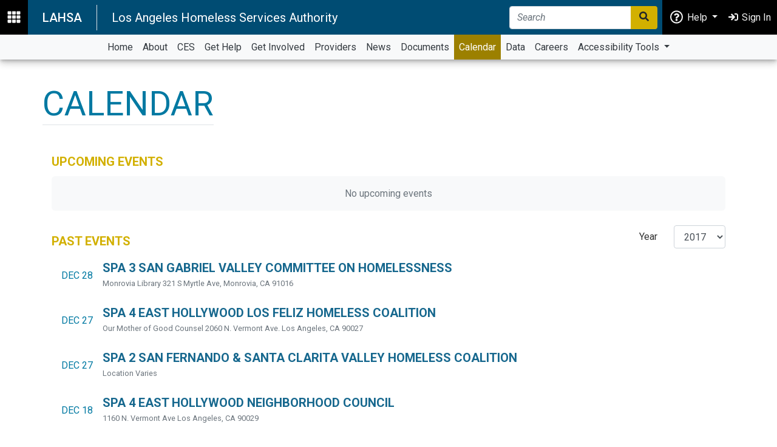

--- FILE ---
content_type: text/html; charset=utf-8
request_url: https://www.lahsa.org/events?cal=7-la-coc-regional-coordination
body_size: 97815
content:

<!DOCTYPE html>
<html lang="en-us">
<head><meta charset="utf-8" /><meta name="viewport" content="width=device-width, initial-scale=1.0, shrink-to-fit=no" /><meta name="description" /><meta name="author" /><link href="favicon.ico" rel="shortcut icon" type="image/x-icon" /><title>
	Events at LAHSA
</title><link rel="stylesheet" href="https://cdnjs.cloudflare.com/ajax/libs/intro.js/2.9.3/introjs.min.css" integrity="sha256-/oZ7h/Jkj6AfibN/zTWrCoba0L+QhP9Tf/ZSgyZJCnY=" crossorigin="anonymous" /><link rel="stylesheet" href="https://cdnjs.cloudflare.com/ajax/libs/animate.css/4.0.0/animate.compat.css" /><link rel="stylesheet" href="//code.jquery.com/ui/1.13.0/themes/base/jquery-ui.css" /><link rel="stylesheet" href="css/HelperStyling.css?v=0.0.4" /><link rel="stylesheet" href="css/nofo-styling.css" />
    
    <script src="https://code.jquery.com/jquery-3.6.0.min.js" integrity="sha256-/xUj+3OJU5yExlq6GSYGSHk7tPXikynS7ogEvDej/m4=" crossorigin="anonymous"></script>
    <link rel='stylesheet' href='/css/lahsa.css?v=20.11.12?v=249.0.2'>
    <link href="https://unpkg.com/aos@2.3.4/dist/aos.css" rel="stylesheet">
    <script type="text/javascript" src="ckeditor/ckeditor.js?v=0.0.8"></script>
    <style>
        body {
            background: #fff !important;
            font-family: 'Roboto', sans-serif;
            line-height: 1.6;
            color: #333;
        }

        .section-title {
            font-size: 2.25rem;
            font-weight: 700;
            color: #17688e;
            position: relative;
            padding-bottom: 8px;
            margin-bottom: 1.25rem;
        }

        .section-title::after {
            content: '';
            position: absolute;
            bottom: 0;
            left: 0;
            width: 50px;
            height: 3px;
            background-color: #DBB807;
        }

        .card-title {
            font-size: 1.25rem;
            font-weight: 600;
            color: #17688e;
        }

        .event-card {
            background: #f8f9fa;
            border: none;
            border-radius: 6px;
            transition: background-color 0.2s;
        }

        .event-card:hover {
            background: #E4D9AD;
            text-decoration: none;
        }
        .event-card[data-aos] {
            transform: scale(0.90);
            opacity: 0;
        }

        .event-card[data-aos].aos-animate {
            transform: scale(1);
            opacity: 1;
        }

        /* Respect accessibility preferences */
        @media (prefers-reduced-motion: reduce) {
            .event-card[data-aos] {
                transform: none;
                opacity: 1;
            }
        }

        .btn-primary {
            background-color: #17688e;
            border-color: #17688e;
            border-radius: 6px;
            padding: 0.75rem 1.5rem;
            font-size: 1rem;
            font-weight: 600;
            transition: background-color 0.2s;
        }

        .btn-primary:hover {
            background-color: #00AAE6;
            border-color: #124f6b;
        }

        .btn-link {
            color: #17688e;
            font-weight: 600;
        }

        .btn-link:hover {
            color: #124f6b;
            text-decoration: underline;
        }

        .hero-section {
            position: relative;
            background: linear-gradient(to right, rgba(23, 104, 142, 0.7), rgba(23, 104, 142, 0.3)), url('https://www.lahsa.org/service/get-image?id=13dd26e7-c929-4115-96bb-87a6ec41fe83.jpg');
            background-size: cover;
            background-position: center;
            height: 250px;
            display: flex;
            align-items: center;
            justify-content: center;
            color: #fff;
            text-align: center;
            margin-bottom: 1.5rem;
        }

        .hero-title {
            font-size: 2.5rem;
            font-weight: 700;
            text-shadow: 0 1px 3px rgba(0, 0, 0, 0.3);
        }

        .event-panel {
            border-left: 4px solid #17688e;
            background: #f8f9fa;
            padding: 1rem;
            margin-bottom: 1rem;
            border-radius: 6px;
        }

        .list-group-item {
            border: none;
            border-radius: 6px;
            padding: 0.75rem 1rem;
            transition: background-color 0.2s;
            margin-bottom: 2px;
        }

        .list-group-item:hover {
            background: #E4D9AD;
            border-radius: 6px;
        }

        :focus {
            outline: 1px solid #17688e;
            outline-offset: 1px;
        }
        .border-rounded {
            border-radius: 8px !important;       
        }
/*        .loading {
            position: fixed;
            top: 50%;
            left: 50%;
            transform: translate(-50%, -50%);
            background: rgba(0, 0, 0, 0.7);
            color: #fff;
            padding: 1rem 2rem;
            border-radius: 5px;
            z-index: 1000;
        }*/

        @media (max-width: 768px) {
            .section-title {
                font-size: 1.75rem;
            }

            .card-title {
                font-size: 1.1rem;
            }

            .hero-title {
                font-size: 1.75rem;
            }

            .btn-primary {
                padding: 0.5rem 1rem;
            }
        }
    </style>
</head>
<body>
    <form method="post" action="./events?cal=7-la-coc-regional-coordination" id="ctl01">
<div class="aspNetHidden">
<input type="hidden" name="__EVENTTARGET" id="__EVENTTARGET" value="" />
<input type="hidden" name="__EVENTARGUMENT" id="__EVENTARGUMENT" value="" />
<input type="hidden" name="__LASTFOCUS" id="__LASTFOCUS" value="" />
<input type="hidden" name="__VIEWSTATE" id="__VIEWSTATE" value="e9bBIFhExR+SqSTSY3VXE1xko++xgvbEYFz5A7tAsGoMPqy6YzuWYqx2kscihkrLsoi2DAWGeJTE9YVk/pjtkhddy1XUQdu4BbIBZ+KbaDhRJG48rIZBMVhsj6b6VMPTi6Nlj4ECrbzebAo/X98rOaJTeRddLOccwcF3sBKxWi8MLf72zkI/Ct7ooSbWTKDvBgj/0TptYDGWxbGlDO3DAkgaWBrrq3r8JIIFqWMJBP+45T/4EvrEMx8TudP8k/q2Mhv+YA1ZfKMNlKxZYw34oiILzrCry6+cN1q71pWmeJ3y9BjdG2uoJS87TnSXNJR1cxeQyNm+ohYIg0qXAi1bh91OcuFq++EJnHKRu+mQCFJEP9WRfAntm/5VsEfSeABJ1odS30PoSIgDz8G2a3CVTvItHf1TIQk2peuj22WL1hLln9r1xoTN/ZBPZEYYZSWXkiUBh91n4PmKzh5pbP5NjuYBHUNXIgW1fSXBdMGQETIsXfINy4lcUjU6sWy5gNrK0mWnW6tf7RRxCzbm8JRxRo0BGnnZe+PNcHY8NtGB6zVM9NfhaxWnrvt+/MFnCqUcE4pAavU73yGHclmvE75tPpd85YJik8J5gSxTGC3tOGzliU6IHC2KvhctfeKXFLWUjFTmbQ59U7KVAdmROugwKiZaDplV2mDEmNUSOHTKqIspEg08KYsQZWReFac/B7W4PugK1cqDV03kz8wIPs8E+RMZQtl9MbcotGVD5NwN2UXFrwIiDLAUjG3JAiivscxEECM/JM9g9OXIfe2Nl+ucva+qdwyhuL9+e6Brcwr/IVxl5HASpj/11rtTegQYSqnxdnPdbwKfsHthKCj7djnyOYIuS+V3nHalAH3p+9yn8pB3s4g/NtuOci6LVPtr0j/QP/ug3u4JfMUI2nZbCMvP8qG4hHGBDWLeOmICY74DMwuyQST/YZTuAeAk8QcWq2r/0NbW9giTq7GTt+lX1FmHkZFQp3CojRIV2Y054l9RBh33UzZlyrcspmAAZNOrqMopAuLKTVZh/13RL/UBChSezxpJUmR1l/ozITBXIdMoeH86Ve+QucIfFZ5tqDSfxQ1CGLWEd4pONTCDesv3pODKAQpCBlhvvk8g7Ufz/gdQB2ovAvMCDXjzfvyW0S7+w/N2heELfgYfsk4w2oOVG7XluBEgqjhLqK8+4gFc/aVl+z2WdilhA3TPhG2b1DBHzm6BRVzEeYr/60lpjEafm68TgklTHN25OymffpEF3ENjgbNhS00KRoID2flttzoo4zFwHJROIJLmjKWAXI6N5vS1C8BY98Xf9cbqGAiDC+yOqI9rRQ8vE3ycXRYwVfZ2D3g9weW5Q97tMouM16GUW7jW2lPmULix/Q9xDcMVoAtjNMDzElXKbMurq0tjQJDsSmmM+f5lUXFwrMyfy4fQm6eqVAVEt4MCGODQW8YDBFNulyWYCLBEj0ZyJOEotrqFQ/4vScuGyjWyHfizrxsYqRnI1dZSoFIQEpMvCSGVIh/[base64]/NuPGVLT5zosISKZd54EpSSYJcMWOKzvGoin0wfSsfw//i31E1t9RBSxGpQ46TX5URIq365n6SPfdusdFTZwoUKYB9hQ0e67XTfC/bwOBEw0QyNArvL7x7rNPTG3Nnr3/tBY7ECFczo48ks7uL6haostsvEFb0xQe7ZM1IYjWl+S0ZwNJQX8xUh8mCQtiZDWiaQkBKqmsgKR2WGANhjf9eYuFlEqoFnMqGxAQOxWNpa57NR16/IwrNHpqgTojqXu8X80BdesUPEQSHYJhXA/8royIF6Fbdpy6GqlQHmn1hye5HFeDUunZuZN7QM4KS1N55ej4/FVrr5TO23SM4pUoFTecLD792QkxYmaP0MdV4VeZ4+xmUveIccGbaCmTLO1xHHZC2n+nWNcRxvBw2fkO0dFp2P9RgmO7CTYf5TOBL0cpBL4PvpGjvO4RS7qqEr/jiHECFjluA4O+MRqCgRnwvjPm6WFPugXjXRIAO4P6S7jN7mOLVTVyipBYfV0r/bc3viLCO5yG4yhWqiNaQPAAvSkikKPzrkj4JWb/rmFc372DrfjsOnHL6WnM6lDjGW5ejvrND8//QH/hf42Z1HJNQMosRHWJOthmNCco87ZuWLWzah96Feiwk1YMMCispuQIRpfEY4KhvFM/eBTuHOAKO/XdikPEfa6LJ3Zg/20CCpfxoz/rtOJH532Vr8uCmjUMia0H9Mh1Tjp//pWGcAIocwmBIFHF4ZEvAsK4H2YfDSn7zQIsXkfhL9/a/b3tND8VFdC9AEzOrhJ/YJocrTGgX6hRxFFUi94+GbmjdpeesZT5rDTC9tbDEs84KHGJ2t85PeVpfporGSHpKDLxqdBZmZiKq7zxBjUbDVTdg+nm0550KB9avbC56psgxoehtnE6NtQmBizuwALSBc/at7k0yc6eOTj/jndBnNRhry+dR0iZoY5xaTj/808DlWEv5RfOOPxv9WdV3QtLZxITTbKqV6IYy4tv9y420/kHlZV1078KvLfujI00kVSneuSlFrhBMRX0vT82pkFH/[base64]/Ir0Y1hjA+uEuoXSdIT8i3p+lwq8hVkJZqFhxBDQrTk0oJGkz7GmuzG0TYH4iPsOl3vycChg9vVfzjZk0pJdYgGiuqUKnvTocz9TcHKot/MNt91mORRfdz17tUPBO6x0yaQRiM7zUXEt6r5mzWRTEpqqi7oCSqvN/GGAbJYoQf4NgkmYS/[base64]/NlQcCBliTmmRN71ngoGWSuI9wgJ5OI3YGeOqxZLD2oVmLOnv55QDbPkyvrnxEL1P/qhE+eHlAwztb+JaKJ7sH82FbrUWiVSyTtrI8Uz/MHYq3NZfSTRnUYSk7K5fZ9+pPygrWWmHmlnuw/D2qPPsAfdf2M9TLx+YBq/9EvYA95Z19lK8rxfNt8P5/myB8q9xkkfFLgbrravunoklD9Ijvh2jkhLFDNJmulfYvL0WMLCNwVBooT39hb+89PfIa+6mnuYfOOuwB4b+d/uR/RrlrXA1UXsTQ857+sCXiSLY26Lw9gzc5T+NEzx12szICAOOKAtHsMi6qdQIxyIfrHOcEwiWF5YcYYGx9Kd4h0XdNLyrd7N4n5qTxXZlNGwstq1J6ERsAh9M/V1UnVfOlOmDV0B6oJjvhjJMhhky8w8JDM8yfaCFXVMiN6Cv4tbO9fx80pkFdYDUYOWmI5owrYc3KN0mkCSDHiWJ3UBBSntm+enlxFMDkdLMpjW0M/qMUQqGivKm28IYsRbKZsfKgW0kq17LBvnz+3HDM/QnFzbXTtCSpEvI4Wpx2SRPzuO/mMEx4p2IrjFaLR5D4wOvJy0KJxsP3C1V+OJujJhNrcqAv5W3jYmxV3LqN7gNn0RU/4Gr1hzMWUJopYKm30hb8+CPcV5T/njHbyHG9h/rHs2zYT/Js+9pa8q+9BCU+ByrvXw9aggsSQKvUiWXgT67bg5pCUu3mVJbf6QASB8FnqqmSAOqxwO6fN3gQg0dViyqs/KU8+paYGYetYGTFoxsNDEKXvbYbX+Zbui3e7huBz1GXEEUo9jlzWIbdsUqrFo1M9GnU/woYVRmEZue9iQ6DlFKPYif9l8HX8S92DMtVt+s+NGnF3dDmjifnIB27Wml3FdPXr9jHdDwwz+bdn7JlFIv6I25oDETDHRQBvAN1NML2/neFPSuy9Nxp8u3HPcKGazUc9kNhm+S2V/e8AcDIPN3s7bFC3dtENfYh3lBoRlhyPfQsaq0yZHb5GEtIHIAL5WwNKopgy9Y5N0Z09bwCk1TQMvGbSD7Q+mWnOH9gXIdRZcwPHKfJPL7UkP8OYGLtvc4RM9N8C3mk6HqK3rzydm7oGaJh5TuLySYhNNUbNnhU+VfvKLHpvbw8cqM8MwXglRPPgdytfQ/+n2oYfIPJwjpwkxJ4Rb7tkqbl9I/JTA9djl4MNbLzH6PgCW46appaQsC+zXz3MiomyfrJ+JmWEsEWGajJC1FvsdbfLAa+DFKvgQMRy17zeXRFExq8+y31KG69vb5/i0FV0tpOxA414O2BJqchqPfRSe1EEyUy4ud0k/QH//tAyclZZJ1EILErzhSvCcsKbdtjh+N1vxO1aBiH61kjaRc2hdLdR0SQaKjrXQSrn4Lhb0Q7HFNjuZTZO8UvyMUjguRrm18oB29frIJpg56AN9xxkVZB9BTIkNnnq7hSGOvQ7qKlh+tU6PlXCr0C8gMbEFRs6G7dPNDztc7q+ZuV5/60s8K1fCerfTQpzFkbQOMfO9fucWfCY4kmuAT9Y/[base64]/El9IzjDEjuSKXCcb6b7udPjN8+0wNr7SrKgjQ41gm6twYQBksnxSqo+oAXSlnG4QcmtpYMbEZqMhECbGShka2+1RhpwPPibAVZqngHXVEeE4VnlCtT1uAQStFpkx8vzMWZcDOoljYFNqez2s71QJekGfk309wY3RK/N0sGKVM06RPsTNakWuTu18hEf1dDhpRR8193zE+CDmMs00QGG4TOTDP7xNnGZxpAFsUq88TBqHKAIgZpNrmTxqEgl6UYW22yE2xudIdQnA90ye4tfwi/qcnzuyaPpTIDDNgME+6d6ots17MZ3gHfeeyf7tPznbfAiXaf5S2yWIRuUcSHUe/KrRwlJRFlwjX+AdJa1xhVcpL0bspYekrRsYnKfhBErSnxz0hLU+VB/oq8//u61Ifgio1s9usn7c9jM7sQZkZ9lVVU2FKUvBlBXMlyt6HZLSYYOlrSh3ZDs7QZYnXTGMwhAYQPKpJ1LFiF2wBTMAIlfhUmbYYk26LbtvUxrD+05ANv9dSkmn4wFIiQV9h0MzLLnw9TajvW0u7W4JgUG8sqdX47L49jGNKYtsOB7MPaULgdmeq26SC/TEkptRs1+Gv4B1RKzgBmAX3Jx0NmvotNUtM7Pp2vIk2RWm+nqkjPta9sspBen3zrtaYVDER6CefzovyIlW3kQb2KEHIBFMHBBTYqWpsAqZqyBmoQbnEHA/NjqVNEStQ1b0Th5V/1vbhwKmi+cocXHw75N/BQgnYAhZnk2/CGi/PnwIvJywp8WA9kqX764kArv7A4wRENh7cldpVSJxIQCAjievLMUcJ/bCI3Vo86eUzn1d+fs2x6P4rcu0ByPkmZ5xBivlYKsS5gOlQh0qrM7tAJk7xysVjbrQht/4yaQ7OjHOWmOUUyDAhS0dNiJI14QgIw5ibNIydnNGOT4eIgAtJLI7amsp6KYaDcqo8ggKivGY6rxnhm29ihScvG3gPuLf89h3LuWfutdHVjD+ZHb/wsSb6EDmEZgTC6IkVuMrgFEtzC1CXg7Wu91tdfyvjdYaFcaUikEd4Wq17KwCsZeuJhmS5Y01XpCGlSARDl6Yn1IztIKB8nR6m5hjgfysNDa2HSIEh+yPVnqf4O+dvOtQnqwEpnnqr/gBHMI1BXpaVF4yIetCzIVVTHIXPLk0KXTO5Q6DevrRGika6hm+ikKjvMbzerwN8TZQ+grIVL/Ybk24511VNBHP58QaYPloXSIfsMO9SAsF0/fVYQsMEZm8BHA3qFs9KBwHDzAk76swd+1IYw8fI+iyqQXCfmaKz3452aKCd/ZOq5HudP+O8YdO7RGcxl7izOch/96D/5K1IHnUJskvqopJwinIMYd07+opSoMvy46cCMAJKK2syB/34z+U/LmOLPamUBH9u8GI6gM7687gXv5X26ykW85faAtpGS08oOf2Hn2bv5iR/h4xsREsyG768S86ltk8xMtvq7W4Byg2ulrYWNigyFE1NICyEYtt4b/THWIiyvwsLIyEQBjtYCmTsCOndhl6H6xR3T6b+yWJClOLku2f+vcAGl03im++ugU8NpvzWA6QFfY4w4IMi1r9pzHokzTwHnBnut8tY4FSaz1Wv08lcLbwT0flEjD/1KYGOQG2VIrMxIo93FZ3yOfWA/2iW5w6YDej5gzK1ErAbB3DybsoPsi1bihbJCwUZ58yreJSdsPR0rXHE1AVc/MlK/hFgRAIBr6iwzvjiC0zEB25StKovL/f8CnuxxbqjE6YZQw8g0ego0DqbJ0hJ9s1Q6j38gDrq93+WnzXxdGAwUCFQbXZnxUQ2kMkiwPm+EDISWNog/P+uDYiqKPf4hNuD0aArqLHVe7phdayph5f1QYq3DRh5jk8pFtZ/4N7U78eRVN3ZzLNbaWYgj+d5NptS3lFZiE3H+jdbBu8F9nLzKcUimc7+5g/26QZDXSE3q5rYqwDglt5rHl/o0I4CZ0RH8LJ2wUyYCxKS7imm6oGC5zZoqiS7lM/zDMyC8slkciT/HiZ79R7RhNrZOaWHRBQ2H34Cd4mOc7JnLWqYPRVqm3LQcI9Lnw1fyqoJE+Xbdw3TYvvcn2jhnT6mjPUb12hNFRwHrL8emmrhguHvM4Obnlf8IhF+ewd7ebDv0h96RSop+Cot+wxQ88f3JS2u+hJD1K+d/EdPA7aI90Lu2B06b3oEwlVusxJ0j7E7uNbFc0g500bywIbR4tbHi58sSPu/L/4vKdQZnDjfTCAeiK/sKQByJ6CIVko2nZ+Z2DITJHln+FZJ8Kq041/aTKj8luvfUswZO26QnHcSQK30rA23+RvAuwgVf+81ugg0cdv3B1ijN/lMsgMvulrFItLPcmFtWa6QUUD+RDZEHVPuPzP+/pybHCxMyqVxpYDhaQp5wRRCB54Q/yhGGZsA+N0s155w9RzjAd+t+uwSJpdT6lPeu3gOZuuyb7YdfN4Z/TD7qpKKhNpQpGhzTgbZwIedaZd+wPqJKTt+iKjNDaxcKvuV+PCXtHK+3NtGWJbJdVUlW3SmSDy35roGWl8/mydc9sutGED/Q4jkmlBi4jRF0t/m/FhoH3Bb8Qh2oEFlCdAI1FVtVqyRfTMIMMXYA7CLU4VuKhGsePoMisWImF16xh8qtKIF5lJNExO1dTmTeJfXEBlrbKvrFUX9WaRUi4zB06U6o62mWS8IqUdhjGdAxZXy4pbn+Fd8RA7+c/s1RbEkC1tPRn4JN55mtSJ+TlQpzvgaVExgK69tGY7dONsN2n3BXK/7K5RjsMF18O/t4gluagdowAKXnZ5NnuLB74TCmblkYZFlZLKthLiroH2R/1NoYaE66eh7U+g9xZLpyH+T9BWxf42m74EQVmDuCGCbbCaKwHEal4/SXOu2KWN0NYaa1UolmzsshZGi0/3uVqciIR1Cz5D/p7NFwAgj6elfqcd25HZhvx5zj4uOq8Yj+hYzoAJ0lwPKvg3WQy9M4du3+5y/BYLo4eMRHwi9hV4YPRkYz2AWkmL42+GBMssaUwHegmaalEE+xY5bcuYp4lW5+WZk0wcy2/8GGTfJheT3kem64iphIPxprXMZ5cxgWgnJKRJfJw3gxISmi8RMy7FKB/rutoiaKexaFrBIpJctOJBydNDl4tq3D9v/2LHhqys0hCI8JHw9e+B7V/PgfVotVvaVL9bOdQT0UUe7BmL2u1HJyWd1+LvdU5b3HWserDDb9DTGi1y6F30CUJr8ofNJvt/sBX6iWg1yv0FvH6XCtvBCpmHxcJwlvNjmegnJIsO6Leq6HCdurGh8SEnpU1PRVJ8eO5gYM1cBt83XnMx/NjMQ8ApzzZV9IhiRlF4CiXPjQdtCP4n8/[base64]/nPHwyKdqjhq7asck4jyBCDBK8PknDew4DxsBZVtVduIuUk5HigGH7RmGh2n/as4gvHZP6ua+zjbDrfk7i86AMjifL0NOdaiydowjTWiJJLbLG7XWZjx0LruHytJhi9/onx+kjXjzhqyCsoGI8fAitdS1KDHNUqAS6ibXBk2uiX8iQeMo07tbyxnzAxHC62Bh0mJDCUw5mIDRfl3Sdt10kcaDM/w+OLiT+fWJmIykFrsL+pd6e0A72AHohcNIvIUa/M6VyJtae+GpWuhfnCSApvY5g9VC0W7eGJXLYOKmqsN2OLtHsIml5rSntsu+zLWZVFuYT1rXl1Bfn1AxremMkyFt8y6kdDrdDE2poVl4I5vHF18r46ELsRxpOUpsdE4lqLFuxWJuFh64jq/KaYibruItA3cwJlFzlUTe3p7EweCBSLmOe2NF2porHBbY116DcZayzvD5oV2lRXbMtUUBzSWiREivS5I2qOmtZ2FHkFm2rp7IGMaq0fGe1kiFCEXqIXhc8x2OvSyWa3mBOZ+xb8QdNOJY8lsz3c/RMNPgpYcNDFUPKY06p76rDpGmdeK6ycyfOFDhVt7Y1K/ulwkIllFZ34nMvw0ZxCHVJSkicUv8maakDLHSkeMm2yKUbgdNcw3UFZBuj5Sab2n12uYWzX9knEKej3TNTcNcmeJsJbunSxATUokNyOmRd/VK6/NdEB4OUuXISGl8PgV3KWUhqgV0oOn1ve5WkCtoGVElGmfcv997EoslY8IeVlPbJ+ENoUBl6weiXkqq6ycorKdVXiJi3cUYdQBDj1ppLs0hHvXloxlDIlXvhWiZOxtn/GGZF7HPoQR5+55Fw8sx7542CYqrX8ebrXHAk6Z9pmracfBfXJshyM5ZYRq0VTSHZQddXodJi07yBZQXBl/mfPMJwtMrA71ISQlf3KASxqUjpr7+nQgzgZZ/2KI84UKvo24LqX/0IQ7+wYpYiG29rnXuVrujlfRuaOn+Wy785lfFkUGE5K1rU2rEJmuXCrpeIuyAdCrVD9lssLjpR/iVanEeeymAHSx35DEZXozeZkBeuRFn+vDWBQHEyvGQvmzrZFPc0RGJTKxgYgSFgsOTSYsBY/0PcuYvpeZr8yT/Tr+Mx133B4n9j+xp6U6o6t7Swih0XMhWs8ndGasYAjE1DZiNu0mKh6tz+X1i3hsqZwdVmuN9ZNk+aWq0+RZjjxscwVJIDDy7Bn8ni4dqVf0Sdp1hePugRFAKmsBAlnYVM+l3O2xuRah9MK0mWOzzqjdFR7orUtf0D4tn6+BUbNoSh4xAqDfAkrb+pF1lNqOPKBa9jzI/lLa1xNzAwDZx4p4rbifcQOf4U+RweSVCkNv/nApX2KJvaLGAIevx3pY5LBX62cfyEBwTc0xlmdD7W4KgmmTgHRTWtpK3kwYn+IwkdVUyfkSLhYnMhIlbQnIJuQrQk/TQ0iT/VwfZArctubvDEIfDrGjKjZmD+iX3SV9kRJbUJId8AsYoGhsql2HywB5hhIq+Jx2YY/dsu8dGAoC962oSDOK40nPqxBbMnchil0A476pvW7Nv0pBrJoF8uhEdaMmjxp/[base64]/FUMSZrEPylpK85OpVzdfWWW2v1j78itT/vOkDEf0BXNze6Ja9Skai35Qu9phjijPLkCCPptJCHlpz/PnqDA1o8MFexZ7JzwU5SfrUhnY5Y2LX8nBs9C4ivY4BL2C/JenjaeiuufJo1jizQtaHkx34WYQY69IsSDU0C7Xnxvk7SWhWY01ekuqYRzca6LAMfIhbUwa9CUY4wmxXyfYlWZmX7YXbcAyL4AZH3TugCTNOZwJD6ut8r+sGQCaplP6bnZQCItaqxme8QjRFK0arzvPGh+gyKNln84tm+toXigxEida/dGH6ReAc61smPCQYCX/eKo4qj07iohQjpkD35IOq95ZXcNY7Tf+tFkBeGWxAzYAKkHbAO4bkplF6XS45nZTVivflB/jaWAg7WjIMysbmf4TagL7FD4DjTf4sxe5Ktfe/RNlPlRMBoWk7ESTrONJk0DOw+PJJBXA2Zbisp19D0vm13JPN9p/lI3Iid7sddRBgCjoMh9Ou7T8c4OWtfah/6B1rcM8MEMHLBtzkPZsbmRrw1WDDzZShaA8jmK6vZ3Jtzu59WXvC3fpRtpW5RfsR2DcPDGD6Qe+X15eW4NK2U0Zar8Gzlfb/JYh5SDXD727UV7ZjsMmTf4jRabO5wkuGutcM+gaQTu6qRpbCEpw6gaO2w58MsHsrmjNrlVBYnr3pCQv+vDctE7xbDx1m/2ELfEGJfuQMEjmSnk7o8eOkftNhH0+J6lWniOl94WMmaqPYYsSuPU4ujB83JXC2E090kM1/2XE1BR4DaKOhK0fPe4GAJbIykIv9AP7hjaBRh+kZLjOj9q+DTMzLlG8NRqI9Ngi6yKNINZNKL/EqqrqJjK7c/JYfIKqdlzZ2HIrRsWEojkYjj/m4+gBFnJongwcKgVlcpjxgLbAEApJYF+DALHvyEQ3a9GcBvkSni9ZJpC/PkFXQJd4xVXMSiHkmYC4NlF64F0cEIsPWR13odeXbtr7k32ib/[base64]/gjslgXXVohuQjXa2v9ejvcxEkLcDbWoUSu5JYu/zN3spqaTW3vWEmH3Q1b/JHEHQX7YT+oDgLMd9o4l9oUEbiZPudiaSmmeZj0tMsPgq6C06Wv5xotcQVo1ItTIS1gDJo38lP42ro9nP8EnZh7kq+uUsrEdNr1cP2PGextRQ+d8qMpOUJfkUA4wk96/0S2RqOX6niZa8tyojRTBbxpNUFM3Di0veN0Xmg0ecE0MorL0CiTRtGtK99rnWhLUL2kbU3HRH5GcbYk7r8YwDiER8h5E9S39YG7CeRkZLTI40dR67efvnE7/AXO95pGnzMejsJSphkeyrqfGA+20mSZqVqB5qOKQD5CvvrAEgC/B/[base64]/VU/6Z8GIT0B8KJLfgr5saAzA+oP0EKUQwrMZIdZ4dnlc0VdEwEQg5d9ub/7sQ8nYYEM34sxKR4mjiBwkEld6UJd6fATdgkTsJH7DioGA9WhoYZSlKXGLqbZL7dNFaf1Nl2gZwiN4g5QpZbvY26yXybKBZHjuMQDELipY6UXIQzGQwCX6oVoLqr+I4BXFQpb8vSO5i5IfMa2sEp5zJMmx2NDB0s+SNw3/eYw1MzcmQRdR+/X+51VH0f7icvpOVaVkRmcx8ftfkYVOblOVIoD67UgBDJfo3S1ZgMJUi2IyOVCzuv3/XF+f0cUu0h+44G0PP/6zAr11Ie/kdbbWNKWxuZlZ+zyeEt+DiKnbjwp63kurjlplfsclN+D/Cec0e80C5QITEPcdHPKr10J8/[base64]/ftYyxW54A7XzBWq+ENbJme/rRAuoLkryh749IYbRx3mK8tnYWsiiuu2nk4IYx5aDYbb3A2OadDnD/oomN9pW8uugzZ9op1PYjXLUlBxIBXLFrmAItgAq5amRwCBUHi7cjIWOO9K/0lwQbFHCK+4GqXsarqEBoRgQzDV1p3PmPdDCbuwcxm+ek1CKHVNrXqofadj+X0CffkdvJ7OhDwK6Ym8uKra38/mo9e3cXoHXGVkGiJ8YFJ6FVuDmVLrxCf7Nfs+hIE7nSsMWwdWGb9Otl5BkLTmWYXf67qTmapEbCT7AsPiG5g2XhpBiq4qlObEgm627gZEJaCaPP8gPCwD9tAlLjyrsKRa/c6yRIDaTdWokxoELa863qafzGbX0ILedG4TYvfkpdnJaiETDqmBL4aFprv0HyHoL08ZLLNnyrhib/8gizSWFPPSEJkztgBgSv0cBgbzXE1SCTkrPC79owqeZsV224vxHXK3Y714GFeKGjJR/[base64]/BdY50iUmvOCXALSvOTh3IQHJmAYptIpLefaK+qngdTIW25VqyHlvltyQzLCJzcDUvNjC215tJ2NBeW0ZFhHfpGwZNEpk9uRkUeA8SLX/nftDO7RbIAxwuAyT6lHhIcnimhp8MTt/hyBrxjTdv8nAq7xHNuJWj/PZt1qNODH5YBqgZhLgedprQWW+txwHNkSPQ+5ZdkDYT6qEWR4zfld4ftGB7fOk7ndz3HGSn/60JDoqHwPg90Q9bmpwoQRJ+hYXDQRJ8SSHD/GhW/M4j8s5fCjaTy1wjrUFwZSMHdsg+VdZWxYUN4/Y0yus8ib84tfpMx/tebHtXLW7766730yi539QDMlHdsr/7sDi0xHNyG4Eq2ltyxi7apDI55kwk0wD6cOhSjJ3pZu1vjyWyKqXchM6Egyhd/ztRkioSXIdJDK5ARQRh7H/BLPjMgc19ElMBDados2//hLcENkjq4v119otEZXxOh2+9RGiyCRQ8zXVvYyU0873jkVTmcB1Hm95JM+qpjwTuDZiu4R7+auF1GXJWRDAd2IT04Hai2nR6IKkjGncuh6sHTp8/InuzYeg5iVaPB/HG4V3UOuaz4kpJ2vh1G5L7zHHKnRWe9VQRDA6B/kUbjwXBCJnOA4rS92gt7rTVoI6NEhqdcCf2Ar0ZN907g29FtG+TyArUYfmWBbpwI/FIxlA9r7+Aj3xX4XNtBVL8x/513TiDy5HGsapVh/il340ih2p5EGE5acHHUuQhG+69XoJQcWVsRhmvPWS+xpnkSsfYWz1SEknmM1uihlUbTOZKQT17H4NKkeCRP57MZW1YxSJqzm1Li43WhOxIsQT7iwNeISrgjp3yd17fMrGohKfzog02D3sP76myrkrzWMCr5lU1gYKsuVAcCm4k9yBKiSTYXLNIzOk4pY47lS7/[base64]/pOLyq7NX/ENpZE23ah8vh7LqDbmhu8mhVObiOuZZoAyvQGviPmu4YyK9LK+8wet5+Z/ZgvLwwWiJRGZcgDfWfWnixQeIKjz732qrbfh2umRrftiuOnXgoqBxGvwzZ3j1W9XdiH+5tcSYTkpP2k0tBF390NjHcDLK02PKGG6YZNNJDaBsBAg7DwFyzOdR94CZqoXTEgyidM96jGQNfAg75LAVWQMzXn4COqL80zrxkVu36fQK/bVchhtv0lGRiG6OQaXf5IofUWkrWDVzRGk1ekW4Ywlo/9+bTqk1yKrD0ccnscO05qytH7tn7bl22jM4sy8zIKKtcEqNaaz4mut+Tfk+Gp4lK2XFzHojI0ChHhwZUPcWY2nqr28GnEAK0mzLZ+Nft8FLsAueqQIOtbgeJJ9eZe/9Up66nX93zjEHNKghKabNE80vPHY/k35dkUYiHE0lIvolBKS4HHLRqR1PheMLg3ZI/PPBpAOLggYa0FgSd0Ss5kfKEXCS3tr6UFLQE2jBoi1mWHH5gAoAHvO0uDjCX/3BE3Dq+n66lmjJFKAGbY5uAz3zOnbe2LsLKojQN4bprJoOCHzQiIqlO0JBHr9rzoy3seOFEVLHjrVxAPy+CTTR0l3MWT5m41zoku9fbsoG7FGq8G0BdFhA9x6svfuIvGcwl64LOHM78fCqHOOpqFH0IKj5j//FO3Gtxj0Yqtoi5WQHAiFHgeuknHIWi6m/H/mSvsF4r688mfktfsGVhB4bK/RvZe6q8sszOgJ2/L+w/Se1Lx66LweFkO6VuDRrUZp7VA8ePJdoPejE8he1xZTeeXPRky/bzdaT7dWklZXS228wToDZntxHgtKEtqXX2cYVghdynga1Vw+eBBo8SS2Gl/NEo7QA3+fSww5gQ2otjS5j8rL5jWCcg0i97kpSUIgVz1AzIJuGX+ErOKZBE6quqsN2sacsR5e2EXfUoym6fTBwyL1ziCr8OmOksOlfwl2wJwcnMXAudn2Zlwdvo66yGg4wIuCwOKKp5mysilYj+hQI/H2ka3F4LWzIWF+8knv9kUqiJjVyapgC0qx5hueL2ZZXb/Kc0e+FKQrRkAmB8ocnQ9PfC4O1p3+c8aw8YdGkl8dhEa7TbRSb7dLAr6XGu1vyAHVoZWYt4UyIcDHLstgQu9zNSOPLm55XvGjk4D34QEkjIjWvxrHeCUZoqnXkVGSPBXmkGkTcj8p9HIf/+gkk0CWCefFjq7bvF43WY3hDJHpEAOhAkqUDC0o0GCYqDhKuLHDVIPy+fDPBnqQ4pucZmkwwFaQispmhHbKUT3XJqdzP4EmV5LW87IxSmHO81uliF+x4ud1JPRe9UWAVPYtjFa7z3Ea2azTa2LeTnA/3Snko014ZBEiFN41viUqHkIUW1XQuYcxmvjTYxyevQ8+RezIj89/5k8F5E/y2TZa0BCa14Xsi6PHxhYcfdJy5MGoyuYsF6+2/G5cBNKCrJQAK0isBkIWQrmbDXeK68YBqzErwrvMlkY+SH5nep+HWOQTur/3cSsYLY6J4lMlTNA/LiOOb1kosoJlaj3lzmZPUs8GUe0gQhQgbsxPDIDMoI7Qv3QH+sPHkBLhSXAeD8GHp3N/ShPshYbzRawVvynZjSVad6C55bVCQR9aHVMpuE6vXzrmxDgVe2y0RCAHCpe43BA9ViGAoU7NbEdzFakXc2Tr3k2bR8R3As3AVvq7vHo6kl+R/6MuaigJsp0NbV+EO6YHb4+Wz2BN6z33jBDOm4t16Suh0G5JMZNsY6RTsnGGb+6JrgOLHw2+NiwNbJ3DdFdErSj1LnZy/aczMGxxz/C3cfwremNB41wSe+wTv3hbc3ezyt7A3Y7jjqryKgWTAw9nav0WmlEBeirmSu36etUCxQPcynKweCMTM1hHWuZcZd3MXz7DxtqCj0x27X/mH3JnoXGp/3IWjVIaawxBMRS1lhdE/IEu93iwI98r1pHuGYdvbgyK0jeRHoyxzVhG3v5yllpbYHtRM0ZkFDfYiuQOKD3Ffwda+fQb8VyUJy8OJOu536ADD/jwSueEGq1fRYawAGBLWqe1NzY/1X8spWSlvT823/Pp64G+0b5aUBoVvWVVkRJMA1ako/bbUsvUd+3IcdwLbsmTP1HV/UZA4rWFF/LVu0EeILS01BgcbdoPjRgJ8fduF9BOjxsii/qgA+5SspuwXoDpGFRcvlW5y3DiTs0CmH/IHCA8APxjkFMgBikX9Jiwmiow1ntp4GnZSktExH0gOMMUDgG+dJz2lDbTpRLIFNQ/5zV+/LEVTsJfHG74CbTC6a/ko4N3K5XjnHkVSCmtstq3+IRzzzXculfPmpBhUW5h/ZJLVln5e/ih6cAgNNm4UPzwNpnZuba/wdUmDPKVmVJZ7JL7PykeHX7EP7FVCtDHG3TXmG3t9oMCDhui1Z3eXXuTZA73CP9waYjme5MFIdKDzLoloMfCK0X73cn6gbQZwoN0jTOhzK29HAv25A09fof5HOLadJ6yRbpSn7M4pd3NJfwcanANPZNu6vOYaItbIcmcy78HTa2LTM0nmsPSf9b0QFzScjKI75w/D99b7kchceQtKa/BlnviNwTJ2kIqaeHL8yEXkeyj+r+jN+Z+eXVF+4G94pQnbZd0RMsitdVY5kUII0AgjndQ7hsXLZ8SHKxTCQR0r7AotOGudam/vDrDSvMgWk4ZtyPTWn9YC7g/gkBUWUvpwsomjrhNrhZJI/IOmUVHhkYHZ4wzuLcdnXj5UKGEje3qVOEQT8C+eJZqgWPi8FaTS9XFV+2Nz3YYHW8xpdscxOYMbJVkGVVF7cBj3Is20rxiItWr9gGkD1RV/[base64]/fHbGjBKhrifzCYAFtKWagB+5l0TRfJUAO3TW3J+x7KqwB2jDtdUoEQIeVu+I/rypKT6vDmRQZIo/Cbv7OC6uwkW+tKQennSIl2XD4L6KJmKoqpjThN/dvdBwyEJCi0H35vDBh8rHtwNKf4WCB5XHxDDm1szAiicljsvpS2JS3EbQFuPr/u7qpCtvETceHnDSRbPXhU/XW9ZmSAtexv4aal/KzP0c+mQghA54D3wlUmeFDuABNpVVZVnxGdkYyp1bVGRtePMFVwKx2s7qpgbDIPbrSjiKTJTvdIrH6OzEQib3tq7u/soQswiZEHFKZTm/MmdO77GyDeI2iQw5ahnW4BUHWqbfgbtk/ibJVHcA/rdI5IeG7z5RzrEf/azLVHjdCCdgmh4FdfNNmkDQif916FW/wOD8bujJ5scikOc4rjegmv1ugOdtK6ErQES6t4U0bdUMLrQJqUxSNaI7FsZ4oOmDjgFKRkNLLq2pBgT3rgTdAz4Q875JL62irtLH83IsABfPmQ55F2b9cc4ELQuu2I8dFMpJQLG/[base64]/qULuEcVUC3mARO8NjQGUd1hVPBSkVC5PZn1Q9ABJJOrlSqeW1N1gF+F2HtXJ4yFQTNOlpesEZKIXs4/6RGDtiMnNhh9d9ELLBrszkgh1vweAC4VVqL7NIYWHq74u9APSFrH4C6TIXSEHzHvTuoo7bEaAm9u7bKZgTGH2tKgKkMXvamk9GSHuGYDCDLDmJq7bz1Npt0+AfZOpRvvTXZOsl+MqzyUyHt5/uiy9Ax73vj/MKIMVPyXuaNwt3mQaq8lm2UZoR4ALwnDqvRUO849a10+CD0CeGi7x92ikdqSymzQfKWbipNc4614nsj6WfUdj9mjHA8EPLcTzS4UR9lvrZeoehx/lk6mQP88YNusSl7GllvfBhUHKc31y8qrXlXMwdHrF6Ve40qyu//+TyZIZfUx3xr1L/4KLFoDP64I+WNAkRSwV/I42kL6bfzZx5Hw1O0sSPu1WmBlCGWRA3x7Onaiy9ebLrU5uYQhKxAdHgv6o6e1Vpy1MCFCUQB8ViFKPSCZ7gQeRFKcGy+k/pVKhTo+5tO+r7bZYH8mF17uPmhUPZMqqpYvNsvNuHKGMagUyXXOploIOPZfOK+soVylWWg3iCNIWxi4X+tXEDIjFXO34xT2D1Sdci19X0z4j9Ypc+BMVOzRlNeaTNpyBdMhUAgGUjPs1k+Im8KbOsoF5gvQe3A==" />
</div>

<script type="text/javascript">
//<![CDATA[
var theForm = document.forms['ctl01'];
if (!theForm) {
    theForm = document.ctl01;
}
function __doPostBack(eventTarget, eventArgument) {
    if (!theForm.onsubmit || (theForm.onsubmit() != false)) {
        theForm.__EVENTTARGET.value = eventTarget;
        theForm.__EVENTARGUMENT.value = eventArgument;
        theForm.submit();
    }
}
//]]>
</script>


<script src="/WebResource.axd?d=pynGkmcFUV13He1Qd6_TZOiaeJ7fg6cEVnJA-vh-WoQupi2QcbeAYm1pWjQbV_U8i5mr17YwEey0WVqztdOEXw2&amp;t=638901284248157332" type="text/javascript"></script>


<script src="/ScriptResource.axd?d=NJmAwtEo3Ipnlaxl6CMhvmU7bauRgJxU8F_mrZHh3rikh_gKWBic-wA9RRmjieojhA20fZG9C85sYjw50wbdc98_5zleIY__4_rEUpsr3fWBRnjjjgrn_2GXYfly0fdc41RKkqFhOH0japDd7kUzL-Is_Cap6fpAs32p3xPwCPk1&amp;t=5c0e0825" type="text/javascript"></script>
<script src="/ScriptResource.axd?d=dwY9oWetJoJoVpgL6Zq8OIP13f2dyT1eoAYuE4DIQXyuT4rrU-yuiXbFko9neHCPB21Wr_zJSkX4yxstTCOzSbs_5xLowSVvgyy6uosQWGDrgToBioCrSymSgcj-QQo58rNY2BDiMskSUQmJZ52WXceloqOrth5TMVv9qbh8wAs1&amp;t=5c0e0825" type="text/javascript"></script>
<div class="aspNetHidden">

	<input type="hidden" name="__VIEWSTATEGENERATOR" id="__VIEWSTATEGENERATOR" value="ADA4D364" />
	<input type="hidden" name="__SCROLLPOSITIONX" id="__SCROLLPOSITIONX" value="0" />
	<input type="hidden" name="__SCROLLPOSITIONY" id="__SCROLLPOSITIONY" value="0" />
	<input type="hidden" name="__VIEWSTATEENCRYPTED" id="__VIEWSTATEENCRYPTED" value="" />
</div>
        <header class="shadow">
            <nav id="topnavrow" class="navbar navbar-expand-xl navbar-dark bg-primary-dark py-0">
                <ul class="navbar-nav bg-night navbar-p">
                    <li class="nav-item">
                        <span class="nav-link" id="btnAppsLauncher" title="Apps Launcher" ><i class='fas fa-th fa-fw fa-lg' data-fa-transform='' aria-hidden='true'></i><noscript>JS error</noscript></span>
                    </li>
                </ul>

                <a class="navbar-brand px-4 border-right bold text-uppercase d-none d-xl-block" title="Go to main LAHSA website" href="/">LAHSA </a>

                <a id="hlAppTitle" class="navbar-brand pl-2 mr-auto" title="Home Page for this site" href="/"><span class='d-none d-lg-block'>Los Angeles Homeless Services Authority</span><span class='d-lg-none'>LAHSA</span></a>

                <div id="pnlSearchBar" class="d-none d-sm-block form-inline mt-md-0 mr-lg-2" onkeypress="javascript:return WebForm_FireDefaultButton(event, &#39;btnGlobalSearch&#39;)">
	
                    <section class="input-group">
                        <input name="ctl00$txtSearchGlobal" type="text" id="txtSearchGlobal" class="form-control" placeholder="Search" aria-label="Search" />
                        <section class="input-group-append">
                            <a id="btnGlobalSearch" class="btn btn-secondary" href="javascript:WebForm_DoPostBackWithOptions(new WebForm_PostBackOptions(&quot;ctl00$btnGlobalSearch&quot;, &quot;&quot;, true, &quot;&quot;, &quot;&quot;, false, true))"><i class='fas fa-search fa-fw ' data-fa-transform='' aria-hidden='true'></i><noscript>JS error</noscript></a>
                        </section>
                    </section>
                
</div>

                <ul class="navbar-nav text-center navbar-p bg-night" id="pnlAccount">
                    
                    <li class="nav-item dropdown d-none d-xl-block" >
                        <a href="#" class="nav-link dropdown-toggle" data-toggle="dropdown" role="button" aria-haspopup="true" aria-expanded="false">
                            <i class='fas far fa-question-circle fa-fw fa-lg' data-fa-transform='' aria-hidden='true'></i><noscript>JS error</noscript>  Help
                        </a>
                        <section class="dropdown-menu text-center text-lg-left dropdown-menu-right" aria-labelledby="dLabel">
                            <a href="/support" class="dropdown-item"><i class='fas far fa-question-circle fa-fw ' data-fa-transform='' aria-hidden='true'></i><noscript>JS error</noscript>&nbsp;Support Center</a>
                            <a id="hlHelpCenter" class="dropdown-item" href="/support/grievance" target="_blank"><i class="fas fa-flag-alt fa-fw"></i>&nbsp;Grievance</a>
                            <a id="hlContactUs" class="dropdown-item" href="/support/contact-us" target="_blank"><i class='fas fa-phone fa-fw ' data-fa-transform='' aria-hidden='true'></i><noscript>JS error</noscript>&nbsp;Contact Us</a>
                        </section>
                    </li>
                    
                            <li class="nav-item">
                                <a href='/portal/user/sign-in?ReturnUrl=%2fevents%3fcal%3d7-la-coc-regional-coordination' class="nav-link"><i class='fas fa-sign-in fa-fw ' data-fa-transform='' aria-hidden='true'></i><noscript>JS error</noscript></i><span class="hidden-sm">&nbsp;Sign In</span></a>
                            </li>
                        
                </ul>

                <div id="pnlNavBarToggler" class="d-inline">
	
                    <button class="navbar-toggler ml-auto" type="button" data-toggle="collapse" data-target="#globalNav" aria-controls="navbarNav" aria-expanded="false" aria-label="Toggle navigation" title="Menu">
                        <span class="navbar-toggler-icon"></span>
                    </button>
                
</div>


            </nav>
            <nav id="masterNav" class="navbar navbar-expand-xl py-0 navbar-light bg-light">
                <section class="collapse navbar-collapse" id="globalNav">
                    <ul class="navbar-nav mx-auto text-center">
                        <li class='nav-item' id='home'><a  href='/' class='nav-link'  ><span>Home</span></a></li><li class='nav-item' id='about'><a  href='/about' class='nav-link'  ><span>About</span></a></li><li class='nav-item' id=''><a  href='/ces/' class='nav-link' target='_blank' ><span>CES</span></a></li><li class='nav-item' id='get_help'><a  href='/get-help' class='nav-link'  ><span>Get Help</span></a></li><li class='nav-item' id='get_involved'><a  href='/get-involved' class='nav-link'  ><span>Get Involved</span></a></li><li class='nav-item' id='providers'><a  href='/portal' class='nav-link'  ><span>Providers</span></a></li><li class='nav-item' id='newsroom'><a  href='/newsroom' class='nav-link'  ><span>News</span></a></li><li class='nav-item' id='documents'><a  href='/documents' class='nav-link'  ><span>Documents</span></a></li><li class='nav-item' id='calendar'><a  href='/events' class='nav-link'  ><span>Calendar</span></a></li><li class='nav-item' id='data'><a  href='/data-refresh' class='nav-link'  ><span>Data</span></a></li><li class='nav-item' id='jobs'><a  href='/careers' class='nav-link'  ><span>Careers</span></a></li>
                        <li class="nav-item dropdown" id="tools">
                            
                            <a class="nav-link dropdown-toggle" href="#" id="navbarDropdown" role="button" data-toggle="dropdown" aria-haspopup="true" aria-expanded="false">
                            Accessibility Tools
                            </a>
                            
                            <div class="dropdown-menu" aria-labelledby="navbarDropdown">
                                <div class="row">
                                    <div class="col-6 pr-0">
                                        <a id="increase" class="dropdown-item  text-center" href="#"><i class="fal fa-search-plus"></i></a>
                                    </div>
                                    
                                    <div class="col-6 pl-0">
                                        <a  id="decrease" class="dropdown-item  text-center" href="#"><i class="fal fa-search-minus"></i></a>
                                    </div>
                                </div>
                                <a id="grayscale" class="dropdown-item  text-center" href="#">Grayscale</a>
                                <a id="highContrast" class="dropdown-item  text-center" href="#">High Contrast</a>
                                
                            </div>

                       </li>
                    </ul>
                    <div id="google_translate_element" class="navbar-nav">

                    </div>

                    
                </section>
            </nav>
        </header>
        <main role="main" onclick="toogleAppsLauncherOutOfLauncher()">
            <section id='appsLauncher' class='apps-launcher shadow bg-white d-none'><label id='btnCloseAppsLauncher' class='dropdown-header bold text-uppercase text-primary p-3 border-bottom ml-auto' style='cursor: pointer;'><i class='fas fa-th fa-fw fa-lg' data-fa-transform='' aria-hidden='true'></i><noscript>JS error</noscript> Launcher</label><label class='dropdown-header text-primary bold text-uppercase'>General</label><nav class='navbar navbar-dark bg-primary-dark'><a  href='/' class='text-light'  data-toggle='tooltip' data-placement='right' title='LAHSA Home'><span><i class='fas fa-home fa-fw fa-lg' data-fa-transform='' aria-hidden='true'></i><noscript>JS error</noscript></span></a><a  href='/documents' class='text-light'  data-toggle='tooltip' data-placement='right' title='Documents'><span><i class='fas fa-copy fa-fw  fa-lg' data-fa-transform='' aria-hidden='true'></i><noscript>JS error</noscript></span></a><a  href='/events' class='text-light'  data-toggle='tooltip' data-placement='right' title='Events'><span><i class='fas fa-calendar-alt fa-fw  fa-lg' data-fa-transform='' aria-hidden='true'></i><noscript>JS error</noscript></span></a><a  href='/videos' class='text-light'  data-toggle='tooltip' data-placement='right' title='Videos'><span><i class='fas fab fa-youtube fa-fw  fa-lg' data-fa-transform='' aria-hidden='true'></i><noscript>JS error</noscript></span></a><a  href='/dashboards' class='text-light'  data-toggle='tooltip' data-placement='right' title='Data'><span><i class='fas fa-chart-bar fa-fw  fa-lg' data-fa-transform='' aria-hidden='true'></i><noscript>JS error</noscript></span></a></nav><label class='dropdown-header text-primary bold text-uppercase'>Apps</label><a  href='/portal/HCC/UHCDashboard' class='dropdown-item'  ><i class='fas fa-globe fa-fw ' data-fa-transform='' aria-hidden='true'></i><noscript>JS error</noscript>&nbsp;<span>Universal Housing App <span class='badge badge-secondary'>NEW</span></span></a><a  href='/capacity-building' class='dropdown-item'  ><i class='fas fa-graduation-cap fa-fw ' data-fa-transform='' aria-hidden='true'></i><noscript>JS error</noscript>&nbsp;<span>Capacity Building</span></a><a  href='/coc' class='dropdown-item'  ><i class='fas fa-universal-access fa-fw ' data-fa-transform='' aria-hidden='true'></i><noscript>JS error</noscript>&nbsp;<span>Continuum of Care</span></a><a  href='/ces' class='dropdown-item'  ><i class='fas fa-chart-network fa-fw ' data-fa-transform='' aria-hidden='true'></i><noscript>JS error</noscript>&nbsp;<span>Coordinated Entry System</span></a><a  href='/fileshare' class='dropdown-item'  ><i class='fas fa-cloud-upload fa-fw ' data-fa-transform='' aria-hidden='true'></i><noscript>JS error</noscript>&nbsp;<span>FileShare</span></a><a  href='/funding' class='dropdown-item'  ><i class='fas fa-hand-holding-seedling fa-fw ' data-fa-transform='' aria-hidden='true'></i><noscript>JS error</noscript>&nbsp;<span>Funding</span></a><a  href='/hmis' class='dropdown-item'  ><i class='fas fa-gem fa-fw ' data-fa-transform='' aria-hidden='true'></i><noscript>JS error</noscript>&nbsp;<span>HMIS</span></a><a  href='/homeless-count' class='dropdown-item'  ><i class='fas fa-hands fa-flip-vertical fa-fw ' data-fa-transform='' aria-hidden='true'></i><noscript>JS error</noscript>&nbsp;<span>Homeless Count</span></a><a  href='/portal/apps/housing-resource/' class='dropdown-item'  ><i class='fas fa-home fa-fw ' data-fa-transform='' aria-hidden='true'></i><noscript>JS error</noscript>&nbsp;<span>Resource Management System</span></a><a  href='/portal/apps/housing-extension/' class='dropdown-item'  ><i class='fas fa-plus-circle fa-fw ' data-fa-transform='' aria-hidden='true'></i><noscript>JS error</noscript>&nbsp;<span>Housing Extension</span></a><a  href='/portal/apps/la-hop' class='dropdown-item'  ><i class='fas fa-heart fa-fw ' data-fa-transform='' aria-hidden='true'></i><noscript>JS error</noscript>&nbsp;<span>LA-HOP</span></a><a  href='/policy/legislative-affairs' class='dropdown-item'  ><i class='fas fa-university fa-fw ' data-fa-transform='' aria-hidden='true'></i><noscript>JS error</noscript>&nbsp;<span>Legislative Affairs</span></a><a  href='/portal/myorg/' class='dropdown-item'  ><i class='fas fa-building fa-fw ' data-fa-transform='' aria-hidden='true'></i><noscript>JS error</noscript>&nbsp;<span>MyOrg</span></a><a  href='/portal/people/' class='dropdown-item'  ><i class='fas fa-users fa-fw ' data-fa-transform='' aria-hidden='true'></i><noscript>JS error</noscript>&nbsp;<span>People <span class='badge badge-secondary'>New</span></span></a><a  href='/policy' class='dropdown-item'  ><i class='fas fa-book fa-fw ' data-fa-transform='' aria-hidden='true'></i><noscript>JS error</noscript>&nbsp;<span>Policy</span></a><a  href='/portal/apps/veterans' class='dropdown-item'  ><i class='fas fa-angle-double-down fa-fw ' data-fa-transform='' aria-hidden='true'></i><noscript>JS error</noscript>&nbsp;<span>Veterans By Name</span></a><a  href='https://lahsaegms.my.salesforce-sites.com/' class='dropdown-item'  ><i class='fas fa-handshake fa-fw ' data-fa-transform='' aria-hidden='true'></i><noscript>JS error</noscript>&nbsp;<span>EGMS (LAHSA staff)</span></a><a  href='https://lahsaegms.my.site.com/' class='dropdown-item'  ><i class='fas fa-handshake fa-fw ' data-fa-transform='' aria-hidden='true'></i><noscript>JS error</noscript>&nbsp;<span>EGMS</span></a><section class='dropdown-divider'></section><a  href='/portal/' class='dropdown-item text-primary text-right text-uppercase'  ><span>All Apps <i class='fas fa-chevron-right fa-fw ' data-fa-transform='' aria-hidden='true'></i><noscript>JS error</noscript></span></a></section>
            

            
            
            
            <section class="container-fluid px-0">
                <section class="row no-gutters">
                    
                    <div id="pnlBody" class="col-lg-12">
	
                        <section class="full-screen">
                            
                            
                            
    <script type="text/javascript">
//<![CDATA[
Sys.WebForms.PageRequestManager._initialize('ctl00$bodycontent$ScriptManager1', 'ctl01', ['tctl00$bodycontent$UpdatePanel1','bodycontent_UpdatePanel1'], [], [], 90, 'ctl00');
	//]]>
</script>

    <div id="bodycontent_UpdateProgress1" style="display:none;">
		
            <div class="loading">Loading…</div>
        
	</div>
    <div id="bodycontent_UpdatePanel1">
		
            <input type="hidden" name="ctl00$bodycontent$hfEventID" id="bodycontent_hfEventID" />
            <input type="hidden" name="ctl00$bodycontent$hfAllDay" id="hfAllDay" />
            <input type="hidden" name="ctl00$bodycontent$hfStartdate" id="hfStartdate" />
            <input type="hidden" name="ctl00$bodycontent$hfEndDate" id="hfEndDate" />
            <input type="hidden" name="ctl00$bodycontent$hfAddress" id="hfAddress" />

            
                    <section class="container pt-3">
                        <section class="row d-flex justify-content-between align-items-center mt-4">
                            <span id="bodycontent_lblCalendarTitle"><h1 class='title'>Calendar </h1></span>
                            
                        </section>                                              
                        <h3 class="card-title text-secondary mt-4">Upcoming Events</h3>
                        <section class="row">
                            
                                    <section class="col-12">
                                        <section class="event-card p-3 text-muted text-center">
                                            <p class="mb-0">No upcoming events</p>
                                        </section>
                                    </section>
                                
                        </section>
                        <section class="d-flex justify-content-between align-items-end mt-4 mb-2">
                            <h3 class="card-title text-secondary m-0">Past Events</h3>
                            <section class="row align-items-end">
                                <label class="form-control-label col-sm-4 text-sm-right">Year</label>
                                <section class="col-sm-8">
                                    <select name="ctl00$bodycontent$ddlYear" onchange="javascript:setTimeout(&#39;__doPostBack(\&#39;ctl00$bodycontent$ddlYear\&#39;,\&#39;\&#39;)&#39;, 0)" id="bodycontent_ddlYear" class="form-control">
			<option selected="selected" value="2017">2017</option>

		</select>
                                </section>
                            </section>
                        </section>
                        <section class="list-group">
                            
                                    <a href="events?e=544-spa-3-san-gabriel-valley-committee-on-homelessness" class="list-group-item d-flex align-items-center" aria-label="View SPA 3 San Gabriel Valley Committee On Homelessness Event Details">
                                        <section class="mr-3 text-uppercase text-primary">
                                            Dec 28
                                        </section>
                                        <section class="flex-grow-1">
                                            <h3 class="card-title mb-1">SPA 3 San Gabriel Valley Committee On Homelessness</h3>
                                            <p class="text-muted small mb-0">Monrovia Library 321 S Myrtle Ave, Monrovia, CA 91016</p>
                                        </section>
                                    </a>
                                
                                    <a href="events?e=556-spa-4-east-hollywood-los-feliz-homeless-coalition" class="list-group-item d-flex align-items-center" aria-label="View SPA 4 East Hollywood Los Feliz Homeless Coalition Event Details">
                                        <section class="mr-3 text-uppercase text-primary">
                                            Dec 27
                                        </section>
                                        <section class="flex-grow-1">
                                            <h3 class="card-title mb-1">SPA 4 East Hollywood Los Feliz Homeless Coalition</h3>
                                            <p class="text-muted small mb-0">Our Mother of Good Counsel 2060 N. Vermont Ave. Los Angeles, CA 90027</p>
                                        </section>
                                    </a>
                                
                                    <a href="events?e=527-spa-2-san-fernando-santa-clarita-valley-homeless-coalition" class="list-group-item d-flex align-items-center" aria-label="View SPA 2 San Fernando &amp; Santa Clarita Valley Homeless Coalition Event Details">
                                        <section class="mr-3 text-uppercase text-primary">
                                            Dec 27
                                        </section>
                                        <section class="flex-grow-1">
                                            <h3 class="card-title mb-1">SPA 2 San Fernando & Santa Clarita Valley Homeless Coalition</h3>
                                            <p class="text-muted small mb-0">Location Varies</p>
                                        </section>
                                    </a>
                                
                                    <a href="events?e=560-spa-4-east-hollywood-neighborhood-council" class="list-group-item d-flex align-items-center" aria-label="View SPA 4 East Hollywood Neighborhood Council Event Details">
                                        <section class="mr-3 text-uppercase text-primary">
                                            Dec 18
                                        </section>
                                        <section class="flex-grow-1">
                                            <h3 class="card-title mb-1">SPA 4 East Hollywood Neighborhood Council</h3>
                                            <p class="text-muted small mb-0">1160 N. Vermont Ave Los Angeles, CA 90029</p>
                                        </section>
                                    </a>
                                
                                    <a href="events?e=531-spa-2-valley-alliance-of-neighborhood-councils-vanc-" class="list-group-item d-flex align-items-center" aria-label="View SPA 2 Valley Alliance Of Neighborhood Councils (Vanc) Event Details">
                                        <section class="mr-3 text-uppercase text-primary">
                                            Dec 14
                                        </section>
                                        <section class="flex-grow-1">
                                            <h3 class="card-title mb-1">SPA 2 Valley Alliance Of Neighborhood Councils (Vanc)</h3>
                                            <p class="text-muted small mb-0">Sherman Oaks Hospital - Doctor's Conference Room - 4929 Van Nuys Blvd, Sherman Oaks, CA 91403</p>
                                        </section>
                                    </a>
                                
                                    <a href="events?e=540-spa-3-san-gabriel-valley-consortium-on-homelessness" class="list-group-item d-flex align-items-center" aria-label="View SPA 3 San Gabriel Valley Consortium On Homelessness Event Details">
                                        <section class="mr-3 text-uppercase text-primary">
                                            Dec 13
                                        </section>
                                        <section class="flex-grow-1">
                                            <h3 class="card-title mb-1">SPA 3 San Gabriel Valley Consortium On Homelessness</h3>
                                            <p class="text-muted small mb-0">Citrus Valley Medical Center Oakwood Room A & B 1115 S Sunset Ave West Covina, CA 91790</p>
                                        </section>
                                    </a>
                                
                                    <a href="events?e=563-spa-4-mid-city-neighborhood-council" class="list-group-item d-flex align-items-center" aria-label="View SPA 4 Mid-City Neighborhood Council Event Details">
                                        <section class="mr-3 text-uppercase text-primary">
                                            Dec 11
                                        </section>
                                        <section class="flex-grow-1">
                                            <h3 class="card-title mb-1">SPA 4 Mid-City Neighborhood Council</h3>
                                            <p class="text-muted small mb-0">LAPD Wilshire Community Room 4849 Venice Blvd Los Angeles, CA 90019</p>
                                        </section>
                                    </a>
                                
                                    <a href="events?e=537-spa-3-the-pomona-continuum-of-care-coalition" class="list-group-item d-flex align-items-center" aria-label="View SPA 3 The Pomona Continuum Of Care Coalition Event Details">
                                        <section class="mr-3 text-uppercase text-primary">
                                            Dec 07
                                        </section>
                                        <section class="flex-grow-1">
                                            <h3 class="card-title mb-1">SPA 3 The Pomona Continuum Of Care Coalition</h3>
                                            <p class="text-muted small mb-0">Ganesha Community Center 1575 N. White Ave. Pomona, CA 91768</p>
                                        </section>
                                    </a>
                                
                                    <a href="events?e=550-spa-2-noho-neighborhood-council" class="list-group-item d-flex align-items-center" aria-label="View SPA 2 Noho Neighborhood Council Event Details">
                                        <section class="mr-3 text-uppercase text-primary">
                                            Dec 06
                                        </section>
                                        <section class="flex-grow-1">
                                            <h3 class="card-title mb-1">SPA 2 Noho Neighborhood Council</h3>
                                            <p class="text-muted small mb-0">East Valley High School 5525 Vineland Ave North Hollywood CA 91601</p>
                                        </section>
                                    </a>
                                
                                    <a href="events?e=547-spa-4-midtown-homeless-coalition" class="list-group-item d-flex align-items-center" aria-label="View SPA 4 Midtown Homeless Coalition Event Details">
                                        <section class="mr-3 text-uppercase text-primary">
                                            Dec 06
                                        </section>
                                        <section class="flex-grow-1">
                                            <h3 class="card-title mb-1">SPA 4 Midtown Homeless Coalition</h3>
                                            <p class="text-muted small mb-0">330 N. Fairfax Ave. Los Angeles, CA 90036</p>
                                        </section>
                                    </a>
                                
                                    <a href="events?e=543-spa-3-san-gabriel-valley-committee-on-homelessness" class="list-group-item d-flex align-items-center" aria-label="View SPA 3 San Gabriel Valley Committee On Homelessness Event Details">
                                        <section class="mr-3 text-uppercase text-primary">
                                            Nov 30
                                        </section>
                                        <section class="flex-grow-1">
                                            <h3 class="card-title mb-1">SPA 3 San Gabriel Valley Committee On Homelessness</h3>
                                            <p class="text-muted small mb-0">Monrovia Library 321 S Myrtle Ave, Monrovia, CA 91016</p>
                                        </section>
                                    </a>
                                
                                    <a href="events?e=555-spa-4-east-hollywood-los-feliz-homeless-coalition" class="list-group-item d-flex align-items-center" aria-label="View SPA 4 East Hollywood Los Feliz Homeless Coalition Event Details">
                                        <section class="mr-3 text-uppercase text-primary">
                                            Nov 29
                                        </section>
                                        <section class="flex-grow-1">
                                            <h3 class="card-title mb-1">SPA 4 East Hollywood Los Feliz Homeless Coalition</h3>
                                            <p class="text-muted small mb-0">Our Mother of Good Counsel 2060 N. Vermont Ave. Los Angeles, CA 90027</p>
                                        </section>
                                    </a>
                                
                                    <a href="events?e=526-spa-2-san-fernando-and-santa-clarita-valley-homeless-coalition" class="list-group-item d-flex align-items-center" aria-label="View SPA 2 San Fernando And Santa Clarita Valley Homeless Coalition Event Details">
                                        <section class="mr-3 text-uppercase text-primary">
                                            Nov 22
                                        </section>
                                        <section class="flex-grow-1">
                                            <h3 class="card-title mb-1">SPA 2 San Fernando And Santa Clarita Valley Homeless Coalition</h3>
                                            <p class="text-muted small mb-0">Location Varies</p>
                                        </section>
                                    </a>
                                
                                    <a href="events?e=559-spa-4-east-hollywood-neighborhood-council" class="list-group-item d-flex align-items-center" aria-label="View SPA 4 East Hollywood Neighborhood Council Event Details">
                                        <section class="mr-3 text-uppercase text-primary">
                                            Nov 20
                                        </section>
                                        <section class="flex-grow-1">
                                            <h3 class="card-title mb-1">SPA 4 East Hollywood Neighborhood Council</h3>
                                            <p class="text-muted small mb-0">1160 N. Vermont Ave Los Angeles, CA 90029</p>
                                        </section>
                                    </a>
                                
                                    <a href="events?e=565-spa-4-westside-cities-council-of-governments" class="list-group-item d-flex align-items-center" aria-label="View SPA 4 Westside Cities Council Of Governments Event Details">
                                        <section class="mr-3 text-uppercase text-primary">
                                            Nov 16
                                        </section>
                                        <section class="flex-grow-1">
                                            <h3 class="card-title mb-1">SPA 4 Westside Cities Council Of Governments</h3>
                                            <p class="text-muted small mb-0">Culver City Council Chambers 9770 Culver Blvd #3  Culver City  CA 90232</p>
                                        </section>
                                    </a>
                                
                                    <a href="events?e=562-spa-4-mid-city-neighborhood-council" class="list-group-item d-flex align-items-center" aria-label="View SPA 4 Mid-City Neighborhood Council Event Details">
                                        <section class="mr-3 text-uppercase text-primary">
                                            Nov 13
                                        </section>
                                        <section class="flex-grow-1">
                                            <h3 class="card-title mb-1">SPA 4 Mid-City Neighborhood Council</h3>
                                            <p class="text-muted small mb-0">LAPD Wilshire Community Room 4849 Venice Blvd Los Angeles, CA 90019</p>
                                        </section>
                                    </a>
                                
                                    <a href="events?e=530-spa-2-valley-alliance-of-neighborhood-councils-vanc-" class="list-group-item d-flex align-items-center" aria-label="View SPA 2 Valley Alliance Of Neighborhood Councils (Vanc) Event Details">
                                        <section class="mr-3 text-uppercase text-primary">
                                            Nov 09
                                        </section>
                                        <section class="flex-grow-1">
                                            <h3 class="card-title mb-1">SPA 2 Valley Alliance Of Neighborhood Councils (Vanc)</h3>
                                            <p class="text-muted small mb-0">Sherman Oaks Hospital - Doctor's Conference Room - 4929 Van Nuys Blvd, Sherman Oaks, CA 91403</p>
                                        </section>
                                    </a>
                                
                                    <a href="events?e=549-spa-2-noho-neighborhood-council" class="list-group-item d-flex align-items-center" aria-label="View SPA 2 Noho Neighborhood Council Event Details">
                                        <section class="mr-3 text-uppercase text-primary">
                                            Nov 08
                                        </section>
                                        <section class="flex-grow-1">
                                            <h3 class="card-title mb-1">SPA 2 Noho Neighborhood Council</h3>
                                            <p class="text-muted small mb-0">East Valley High School 5525 Vineland Ave North Hollywood CA 91601</p>
                                        </section>
                                    </a>
                                
                                    <a href="events?e=539-spa-3-san-gabriel-valley-consortium-on-homelessness" class="list-group-item d-flex align-items-center" aria-label="View SPA 3 San Gabriel Valley Consortium On Homelessness Event Details">
                                        <section class="mr-3 text-uppercase text-primary">
                                            Nov 08
                                        </section>
                                        <section class="flex-grow-1">
                                            <h3 class="card-title mb-1">SPA 3 San Gabriel Valley Consortium On Homelessness</h3>
                                            <p class="text-muted small mb-0">Citrus Valley Medical Center Oakwood Room A & B 1115 S Sunset Ave West Covina, CA 91790</p>
                                        </section>
                                    </a>
                                
                                    <a href="events?e=536-spa-3-the-pomona-continuum-of-care-coalition" class="list-group-item d-flex align-items-center" aria-label="View SPA 3 The Pomona Continuum Of Care Coalition Event Details">
                                        <section class="mr-3 text-uppercase text-primary">
                                            Nov 02
                                        </section>
                                        <section class="flex-grow-1">
                                            <h3 class="card-title mb-1">SPA 3 The Pomona Continuum Of Care Coalition</h3>
                                            <p class="text-muted small mb-0">Ganesha Community Center 1575 N. White Ave. Pomona, CA 91768</p>
                                        </section>
                                    </a>
                                
                                    <a href="events?e=553-cancelled-spa-4-midtown-homeless-coalition" class="list-group-item d-flex align-items-center" aria-label="View CANCELLED: SPA 4 Midtown Homeless Coalition Event Details">
                                        <section class="mr-3 text-uppercase text-primary">
                                            Nov 01
                                        </section>
                                        <section class="flex-grow-1">
                                            <h3 class="card-title mb-1">CANCELLED: SPA 4 Midtown Homeless Coalition</h3>
                                            <p class="text-muted small mb-0">330 N. Fairfax Ave. Los Angeles, CA 90036</p>
                                        </section>
                                    </a>
                                
                                    <a href="events?e=546-spa-4-midtown-homeless-coalition" class="list-group-item d-flex align-items-center" aria-label="View SPA 4 Midtown Homeless Coalition Event Details">
                                        <section class="mr-3 text-uppercase text-primary">
                                            Nov 01
                                        </section>
                                        <section class="flex-grow-1">
                                            <h3 class="card-title mb-1">SPA 4 Midtown Homeless Coalition</h3>
                                            <p class="text-muted small mb-0">330 N. Fairfax Ave</p>
                                        </section>
                                    </a>
                                
                                    <a href="events?e=551-spa-4-midtown-homeless-coalition" class="list-group-item d-flex align-items-center" aria-label="View SPA 4 Midtown Homeless Coalition Event Details">
                                        <section class="mr-3 text-uppercase text-primary">
                                            Nov 01
                                        </section>
                                        <section class="flex-grow-1">
                                            <h3 class="card-title mb-1">SPA 4 Midtown Homeless Coalition</h3>
                                            <p class="text-muted small mb-0">330 N. Fairfax Ave. Los Angeles, CA 90036</p>
                                        </section>
                                    </a>
                                
                                    <a href="events?e=542-spa-3-san-gabriel-valley-committee-on-homelessness" class="list-group-item d-flex align-items-center" aria-label="View SPA 3 San Gabriel Valley Committee On Homelessness Event Details">
                                        <section class="mr-3 text-uppercase text-primary">
                                            Oct 26
                                        </section>
                                        <section class="flex-grow-1">
                                            <h3 class="card-title mb-1">SPA 3 San Gabriel Valley Committee On Homelessness</h3>
                                            <p class="text-muted small mb-0">Monrovia Library 321 S Myrtle Ave, Monrovia, CA 91016</p>
                                        </section>
                                    </a>
                                
                                    <a href="events?e=554-spa-4-east-hollywood-los-feliz-homeless-coalition" class="list-group-item d-flex align-items-center" aria-label="View SPA 4 East Hollywood Los Feliz Homeless Coalition Event Details">
                                        <section class="mr-3 text-uppercase text-primary">
                                            Oct 25
                                        </section>
                                        <section class="flex-grow-1">
                                            <h3 class="card-title mb-1">SPA 4 East Hollywood Los Feliz Homeless Coalition</h3>
                                            <p class="text-muted small mb-0">Our Mother of Good Counsel 2060 N. Vermont Ave. Los Angeles, CA 90027</p>
                                        </section>
                                    </a>
                                
                                    <a href="events?e=525-spa-2-san-fernando-and-santa-clarita-valley-homeless-coalition" class="list-group-item d-flex align-items-center" aria-label="View SPA 2 San Fernando And Santa Clarita Valley Homeless Coalition Event Details">
                                        <section class="mr-3 text-uppercase text-primary">
                                            Oct 25
                                        </section>
                                        <section class="flex-grow-1">
                                            <h3 class="card-title mb-1">SPA 2 San Fernando And Santa Clarita Valley Homeless Coalition</h3>
                                            <p class="text-muted small mb-0">Location Varies</p>
                                        </section>
                                    </a>
                                
                                    <a href="events?e=569-south-bay-coalition-to-end-homelessness-monthly-meeting" class="list-group-item d-flex align-items-center" aria-label="View South Bay Coalition To End Homelessness Monthly Meeting Event Details">
                                        <section class="mr-3 text-uppercase text-primary">
                                            Oct 18
                                        </section>
                                        <section class="flex-grow-1">
                                            <h3 class="card-title mb-1">South Bay Coalition To End Homelessness Monthly Meeting</h3>
                                            <p class="text-muted small mb-0">City of Redondo Beach Annex, 200 N Pacific Coast Highway, Redondo Beach </p>
                                        </section>
                                    </a>
                                
                                    <a href="events?e=558-spa-4-east-hollywood-neighborhood-counc" class="list-group-item d-flex align-items-center" aria-label="View SPA 4 East Hollywood Neighborhood Counc Event Details">
                                        <section class="mr-3 text-uppercase text-primary">
                                            Oct 16
                                        </section>
                                        <section class="flex-grow-1">
                                            <h3 class="card-title mb-1">SPA 4 East Hollywood Neighborhood Counc</h3>
                                            <p class="text-muted small mb-0">1160 N. Vermont Ave Los Angeles, CA 90029</p>
                                        </section>
                                    </a>
                                
                                    <a href="events?e=529-spa-2-valley-alliance-of-neighborhood-councils-vanc-" class="list-group-item d-flex align-items-center" aria-label="View SPA 2 Valley Alliance Of Neighborhood Councils (Vanc) Event Details">
                                        <section class="mr-3 text-uppercase text-primary">
                                            Oct 12
                                        </section>
                                        <section class="flex-grow-1">
                                            <h3 class="card-title mb-1">SPA 2 Valley Alliance Of Neighborhood Councils (Vanc)</h3>
                                            <p class="text-muted small mb-0">Where Sherman Oaks Hospital - Doctor's Conference Room - 4929 Van Nuys Blvd, Sherman Oaks, CA 91403</p>
                                        </section>
                                    </a>
                                
                                    <a href="events?e=548-spa-2-noho-neighborhood-council" class="list-group-item d-flex align-items-center" aria-label="View SPA 2 Noho Neighborhood Council Event Details">
                                        <section class="mr-3 text-uppercase text-primary">
                                            Oct 11
                                        </section>
                                        <section class="flex-grow-1">
                                            <h3 class="card-title mb-1">SPA 2 Noho Neighborhood Council</h3>
                                            <p class="text-muted small mb-0">East Valley High School  5525 Vineland Ave  North Hollywood  CA 91601</p>
                                        </section>
                                    </a>
                                
                                    <a href="events?e=538-spa-3-san-gabriel-valley-consortium-on-homelessness" class="list-group-item d-flex align-items-center" aria-label="View SPA 3 San Gabriel Valley Consortium On Homelessness Event Details">
                                        <section class="mr-3 text-uppercase text-primary">
                                            Oct 11
                                        </section>
                                        <section class="flex-grow-1">
                                            <h3 class="card-title mb-1">SPA 3 San Gabriel Valley Consortium On Homelessness</h3>
                                            <p class="text-muted small mb-0">Citrus Valley Medical Center Oakwood Room A & B 1115 S Sunset Ave West Covina, CA 91790</p>
                                        </section>
                                    </a>
                                
                                    <a href="events?e=561-spa-4-mid-city-neighborhood-council" class="list-group-item d-flex align-items-center" aria-label="View SPA 4 Mid-City Neighborhood Council Event Details">
                                        <section class="mr-3 text-uppercase text-primary">
                                            Oct 09
                                        </section>
                                        <section class="flex-grow-1">
                                            <h3 class="card-title mb-1">SPA 4 Mid-City Neighborhood Council</h3>
                                            <p class="text-muted small mb-0">LAPD Wilshire Community Room 4849 Venice Blvd Los Angeles, CA 90019</p>
                                        </section>
                                    </a>
                                
                                    <a href="events?e=564-spa-4-westside-cities-council-of-governments" class="list-group-item d-flex align-items-center" aria-label="View SPA 4 Westside Cities Council Of Governments Event Details">
                                        <section class="mr-3 text-uppercase text-primary">
                                            Oct 05
                                        </section>
                                        <section class="flex-grow-1">
                                            <h3 class="card-title mb-1">SPA 4 Westside Cities Council Of Governments</h3>
                                            <p class="text-muted small mb-0">Beverly Hills City Hall Library Auditorium (2nd Floor) 444 N. Rexford Dr. Beverly Hills, CA 90210</p>
                                        </section>
                                    </a>
                                
                                    <a href="events?e=535-spa-3-the-pomona-continuum-of-care-coalition" class="list-group-item d-flex align-items-center" aria-label="View SPA 3 The Pomona Continuum Of Care Coalition Event Details">
                                        <section class="mr-3 text-uppercase text-primary">
                                            Oct 05
                                        </section>
                                        <section class="flex-grow-1">
                                            <h3 class="card-title mb-1">SPA 3 The Pomona Continuum Of Care Coalition</h3>
                                            <p class="text-muted small mb-0">Ganesha Community Center 1575 N. White Ave. Pomona, CA 91768</p>
                                        </section>
                                    </a>
                                
                                    <a href="events?e=545-spa-4-midtown-homeless-coalition" class="list-group-item d-flex align-items-center" aria-label="View SPA 4 Midtown Homeless Coalition Event Details">
                                        <section class="mr-3 text-uppercase text-primary">
                                            Oct 04
                                        </section>
                                        <section class="flex-grow-1">
                                            <h3 class="card-title mb-1">SPA 4 Midtown Homeless Coalition</h3>
                                            <p class="text-muted small mb-0">330 N. Fairfax Ave. Los Angeles, CA 90036</p>
                                        </section>
                                    </a>
                                
                                    <a href="events?e=566-spa-4-la-32-neighborhood-council" class="list-group-item d-flex align-items-center" aria-label="View SPA 4 La-32 Neighborhood Council Event Details">
                                        <section class="mr-3 text-uppercase text-primary">
                                            Oct 04
                                        </section>
                                        <section class="flex-grow-1">
                                            <h3 class="card-title mb-1">SPA 4 La-32 Neighborhood Council</h3>
                                            <p class="text-muted small mb-0">El Sereno Senior Citizen Center 4818 Klamath Place Los Angeles, CA 90032</p>
                                        </section>
                                    </a>
                                
                                    <a href="events?e=534-spa-1-antelope-valley-homeless-consortium-avhc-" class="list-group-item d-flex align-items-center" aria-label="View SPA 1 Antelope Valley Homeless Consortium (Avhc) Event Details">
                                        <section class="mr-3 text-uppercase text-primary">
                                            Oct 02
                                        </section>
                                        <section class="flex-grow-1">
                                            <h3 class="card-title mb-1">SPA 1 Antelope Valley Homeless Consortium (Avhc)</h3>
                                            <p class="text-muted small mb-0">TBD</p>
                                        </section>
                                    </a>
                                
                                    <a href="events?e=541-spa-3-san-gabriel-valley-committee-on-homelessness" class="list-group-item d-flex align-items-center" aria-label="View SPA 3 San Gabriel Valley Committee On Homelessness Event Details">
                                        <section class="mr-3 text-uppercase text-primary">
                                            Sep 28
                                        </section>
                                        <section class="flex-grow-1">
                                            <h3 class="card-title mb-1">SPA 3 San Gabriel Valley Committee On Homelessness</h3>
                                            <p class="text-muted small mb-0">Monrovia Library 321 S Myrtle Ave, Monrovia, CA 91016</p>
                                        </section>
                                    </a>
                                
                                    <a href="events?e=552-spa-4-east-hollywood-los-feliz-homeless-coalition" class="list-group-item d-flex align-items-center" aria-label="View SPA 4 East Hollywood Los Feliz Homeless Coalition Event Details">
                                        <section class="mr-3 text-uppercase text-primary">
                                            Sep 27
                                        </section>
                                        <section class="flex-grow-1">
                                            <h3 class="card-title mb-1">SPA 4 East Hollywood Los Feliz Homeless Coalition</h3>
                                            <p class="text-muted small mb-0">Our Mother of Good Counsel 2060 N. Vermont Ave. Los Angeles, CA 90027</p>
                                        </section>
                                    </a>
                                
                                    <a href="events?e=524-spa-2-san-fernando-santa-clarita-valley-homeless-coalition" class="list-group-item d-flex align-items-center" aria-label="View SPA 2 San Fernando &amp; Santa Clarita Valley Homeless Coalition Event Details">
                                        <section class="mr-3 text-uppercase text-primary">
                                            Sep 27
                                        </section>
                                        <section class="flex-grow-1">
                                            <h3 class="card-title mb-1">SPA 2 San Fernando & Santa Clarita Valley Homeless Coalition</h3>
                                            <p class="text-muted small mb-0">Location Varies</p>
                                        </section>
                                    </a>
                                
                                    <a href="events?e=557-spa-4-east-hollywood-neighborhood-council" class="list-group-item d-flex align-items-center" aria-label="View SPA 4 East Hollywood Neighborhood Council Event Details">
                                        <section class="mr-3 text-uppercase text-primary">
                                            Sep 18
                                        </section>
                                        <section class="flex-grow-1">
                                            <h3 class="card-title mb-1">SPA 4 East Hollywood Neighborhood Council</h3>
                                            <p class="text-muted small mb-0">1160 N. Vermont Ave Los Angeles, CA 90029</p>
                                        </section>
                                    </a>
                                
                                    <a href="events?e=533-spa-1-antelope-valley-homeless-consortium-avhc-" class="list-group-item d-flex align-items-center" aria-label="View SPA 1 Antelope Valley Homeless Consortium (Avhc) Event Details">
                                        <section class="mr-3 text-uppercase text-primary">
                                            Sep 18
                                        </section>
                                        <section class="flex-grow-1">
                                            <h3 class="card-title mb-1">SPA 1 Antelope Valley Homeless Consortium (Avhc)</h3>
                                            <p class="text-muted small mb-0">Antelope Valley College, Cafeteria  3041 West Avenue K Lancaster, CA 93536</p>
                                        </section>
                                    </a>
                                
                                    <a href="events?e=528-spa-2-valley-alliance-of-neighborhood-councils-vanc-" class="list-group-item d-flex align-items-center" aria-label="View SPA 2 Valley Alliance Of Neighborhood Councils (Vanc) Event Details">
                                        <section class="mr-3 text-uppercase text-primary">
                                            Sep 14
                                        </section>
                                        <section class="flex-grow-1">
                                            <h3 class="card-title mb-1">SPA 2 Valley Alliance Of Neighborhood Councils (Vanc)</h3>
                                            <p class="text-muted small mb-0">Sherman Oaks Hospital - Doctor's Conference Room - 4929 Van Nuys Blvd, Sherman Oaks, CA 91403</p>
                                        </section>
                                    </a>
                                
                                    <a href="events?e=496-spa-1-steering-committee" class="list-group-item d-flex align-items-center" aria-label="View SPA 1 Steering Committee Event Details">
                                        <section class="mr-3 text-uppercase text-primary">
                                            Aug 25
                                        </section>
                                        <section class="flex-grow-1">
                                            <h3 class="card-title mb-1">SPA 1 Steering Committee</h3>
                                            <p class="text-muted small mb-0">Various Locations</p>
                                        </section>
                                    </a>
                                
                                    <a href="events?e=494-spa-1-antelope-valley-wellness-coalition-meeting" class="list-group-item d-flex align-items-center" aria-label="View SPA 1 Antelope Valley Wellness Coalition Meeting Event Details">
                                        <section class="mr-3 text-uppercase text-primary">
                                            Aug 14
                                        </section>
                                        <section class="flex-grow-1">
                                            <h3 class="card-title mb-1">SPA 1 Antelope Valley Wellness Coalition Meeting</h3>
                                            <p class="text-muted small mb-0">AVPH Conference Center – 44226 10th St W, Lancaster, CA 93534</p>
                                        </section>
                                    </a>
                                
                                    <a href="events?e=495-cancelled-spa-1-steering-committee" class="list-group-item d-flex align-items-center" aria-label="View CANCELLED: SPA 1 Steering Committee Event Details">
                                        <section class="mr-3 text-uppercase text-primary">
                                            Aug 11
                                        </section>
                                        <section class="flex-grow-1">
                                            <h3 class="card-title mb-1">CANCELLED: SPA 1 Steering Committee</h3>
                                            <p class="text-muted small mb-0">Various Locations</p>
                                        </section>
                                    </a>
                                
                                    <a href="events?e=498-spa-2-valley-alliance-of-neighborhood-councils-vanc-" class="list-group-item d-flex align-items-center" aria-label="View SPA 2 Valley Alliance Of Neighborhood Councils (Vanc) Event Details">
                                        <section class="mr-3 text-uppercase text-primary">
                                            Aug 10
                                        </section>
                                        <section class="flex-grow-1">
                                            <h3 class="card-title mb-1">SPA 2 Valley Alliance Of Neighborhood Councils (Vanc)</h3>
                                            <p class="text-muted small mb-0">Sherman Oaks Hospital, Doctor’s Conference Room, 4929 Van Nuys Blvd., Sherman Oaks, CA 91403</p>
                                        </section>
                                    </a>
                                
                                    <a href="events?e=493-spa-1-antelope-valley-antelope-valley-homeless-coalition-meeting" class="list-group-item d-flex align-items-center" aria-label="View SPA 1  Antelope Valley - Antelope Valley Homeless Coalition Meeting Event Details">
                                        <section class="mr-3 text-uppercase text-primary">
                                            Aug 02
                                        </section>
                                        <section class="flex-grow-1">
                                            <h3 class="card-title mb-1">SPA 1  Antelope Valley - Antelope Valley Homeless Coalition Meeting</h3>
                                            <p class="text-muted small mb-0">Fire Station 129 Training Center, 42110 6th Street West, Lancaster, CA 93534</p>
                                        </section>
                                    </a>
                                
                        </section>
                    </section>
                
            
        
	</div>

                        </section>
                        <button id="btnScrollToTop" class="btn btn-secondary btn-small rounded-0 shadow-lg opacity-5" title="Go to top"><i class='fas fa-caret-up fa-fw ' data-fa-transform='' aria-hidden='true'></i><noscript>JS error</noscript></button>
                    
</div>
                </section>
                <footer class="footer d-print-none border-top pt-3 bg-light" id="pnlFooter">
                    <section class="container">
                        
                        
                        <section class="row">
                            <section class="col-md-9">
                                <ul class="list-inline">
                                    <li class="list-inline-item"><a href="/about">About</a></li>
                                    <li class="list-inline-item"><a href="/jobs">Jobs</a></li>
                                    <li class="list-inline-item"><a href="/news">News</a></li>
                                    <li class="list-inline-item"><a href="/privacy.aspx">Privacy Policy</a></li>
                                    <li class="list-inline-item"><a href="/support.aspx">Support</a></li>
                                </ul>
                            </section>
                            <section class="col-md-3 text-center">
                                <ul class="list-inline">
                                    <li class="list-inline-item"><a href="https://www.facebook.com/lahsa.org/" target="_blank" data-toggle="tooltip" data-placement="left" title="Visit us on Facebook"><i class='fas fab fa-facebook-square fa-fw fa-lg' data-fa-transform='' aria-hidden='true'></i><noscript>JS error</noscript></a></li>
                                    <li class="list-inline-item"><a href="https://twitter.com/LAHomeless" target="_blank" data-toggle="tooltip" data-placement="bottom" title="Follow us on Twitter"><i class='fas fab fa-twitter-square fa-fw fa-lg' data-fa-transform='' aria-hidden='true'></i><noscript>JS error</noscript></a></li>
                                    <li class="list-inline-item"><a href="https://www.instagram.com/lahomelessservices/" target="_blank" data-toggle="tooltip" data-placement="bottom" title="Follow us on Instagram"><i class='fas fab fa-instagram fa-fw fa-lg' data-fa-transform='' aria-hidden='true'></i><noscript>JS error</noscript></a></li>
                                    <li class="list-inline-item"><a href="https://www.youtube.com/user/LAHSAIT" target="_blank" data-toggle="tooltip" data-placement="right" title="Watch us on YouTube"><i class='fas fab fa-youtube fa-fw fa-lg' data-fa-transform='' aria-hidden='true'></i><noscript>JS error</noscript></a></li>
                                </ul>
                            </section>
                        </section>

                        <section class="row justify-content-between">
                            <section class="col-6">
                                <p>
                                    <a href="/">
                                        
                                        <span class="d-none d-md-inline">Los Angeles Homeless Services Authority</span>
                                    </a>
                                </p>
                            </section>
                            <section class="col-md-3 text-center d-none d-md-inline">
                                
                                
                            </section> 
                            
                            <section class="col-md-3 text-center d-none d-md-inline">
                                <section>
                                    <a href="https://www.translatetheweb.com/?from=&to=es&ref=trb_ct&dl=en&rr=HE&a=https%3a%2f%2fwww.lahsa.org%2f">Translate in IE</a>
                                </section>
                            </section>
                        </section>
                    </section>
                </footer>
                <section id="snackbar-container">
                    <section class="snackbar">
                        <span id="snackbar-content"></span>
                    </section>
                </section>
            </section>
        </main>
    

<script type="text/javascript">
//<![CDATA[

theForm.oldSubmit = theForm.submit;
theForm.submit = WebForm_SaveScrollPositionSubmit;

theForm.oldOnSubmit = theForm.onsubmit;
theForm.onsubmit = WebForm_SaveScrollPositionOnSubmit;
Sys.Application.add_init(function() {
    $create(Sys.UI._UpdateProgress, {"associatedUpdatePanelId":"bodycontent_UpdatePanel1","displayAfter":500,"dynamicLayout":true}, null, null, $get("bodycontent_UpdateProgress1"));
});
//]]>
</script>
</form>
    <!-- Google Translate -->
    <script type="text/javascript" src="//translate.google.com/translate_a/element.js?cb=googleTranslateElementInit"></script>
    <div id="PnlGoogleAnalytics">
	
        <!-- Google tag (gtag.js) -->
        <script async src="https://www.googletagmanager.com/gtag/js?id=G-YS8V4VFZ5S"></script>
        <script>
            window.dataLayer = window.dataLayer || [];
            function gtag() { dataLayer.push(arguments); }
            gtag('js', new Date());

            gtag('config', 'G-YS8V4VFZ5S');
        </script>
        <!--THE BELOW CODE WAS FOR UA which depecrated 7.1.23 -->
        <!-- Google Analytics Code --> 

        <!-- End Google Analytics Code -->
    
</div>

    <script src="https://cdn.jsdelivr.net/npm/popper.js@1.16.1/dist/umd/popper.min.js" integrity="sha384-9/reFTGAW83EW2RDu2S0VKaIzap3H66lZH81PoYlFhbGU+6BZp6G7niu735Sk7lN" crossorigin="anonymous"></script>
    <script src="https://cdn.jsdelivr.net/npm/bootstrap@4.6.1/dist/js/bootstrap.min.js" integrity="sha384-VHvPCCyXqtD5DqJeNxl2dtTyhF78xXNXdkwX1CZeRusQfRKp+tA7hAShOK/B/fQ2" crossorigin="anonymous"></script>
    <script defer src="https://pro.fontawesome.com/releases/v5.14.0/js/all.js" integrity="sha384-8nFttujfhbCh3CZJ34J+BtLPrg9cGflbku3ZQUTUewA7mqA8TG5Uip4fzQRbERs0" crossorigin="anonymous"></script>
    <script src="https://cdnjs.cloudflare.com/ajax/libs/intro.js/2.9.3/intro.min.js" integrity="sha256-fOPHmaamqkHPv4QYGxkiSKm7O/3GAJ4554pQXYleoLo=" crossorigin="anonymous"></script>
    <script src="/js/code.js?v=138.0.4"></script>
    <script src="/js/fetchWrapper.js?v=0.0.4"></script>
    <script>
        isFirstTime('beenHereBefore_master');
    </script>
    <script>
        function toogleAppsLauncherOutOfLauncher() {
            const id = document.getElementById('appsLauncher')
            if (!id.classList.contains('d-none')) {
                id.classList.add('d-none', 'animated', 'fadeIn', 'faster');
            }
        }
       
    </script>
    
    <script src="/js/AddCalEventZones.min.js"></script>
    <script src="/js/AddCalEvent.min.js"></script>
    <script src="https://unpkg.com/aos@2.3.4/dist/aos.js"></script>
    <script>
        AOS.init({
            duration: 600, 
            easing: 'ease-out-quart', 
            once: true, 
            disable: 'mobile', 
            startEvent: 'DOMContentLoaded' 
        });
    </script>
    <script>
        activateTab("#calendar");
        var title = $('#lblEventTitle').text();
        var note = $('#lblNotes').text();
        var LOCATION = $('#lblLocation').text();
        var startdate = $('#hfStartdate').val();
        var enddate = $('#hfEndDate').val();
        var isAllDay = $('#hfAllDay').val().toLowerCase();
        $("#btnAddtoClass").addcalevent({
            'data': {
                "title": title,
                "desc": note,
                "location": LOCATION,
                "url": window.location,
                "time": {
                    "start": startdate,
                    "end": enddate,
                    "zone": "-07:00",
                    "allday": isAllDay
                },
            },
            'ics': window.location + "&dl=true",
            onclick: true,
            linkText: [
                'Outlook',
                'Google Calendar',
                'Yahoo Calendar',
                'Outlook Online',
                'iCal Download'
            ]
        });

        function editNotesEventUpdate() {
            CKEDITOR.instances["txtNotes"].updateElement();
            const ckEdVal = CKEDITOR.instances["txtNotes"].getData();
            document.getElementById("txtNotes").value = ckEdVal;
            var val = Page_ClientValidate();
            if (!val) {
                return false;
            }
            return true;
        }

        $(document).ready(function () {
            function updateAOSDelays() {
                $('.event-card').each(function (index) {
                    $(this).attr('data-aos-delay', index * 100);
                });
            }
            updateAOSDelays(); // init on page load
            $('[id*="DataPager2"]').on('click', function () {
                setTimeout(updateAOSDelays, 100); // pagination click
            });

            $("#bodycontent_btnCreateEvent").on('click', function () {
                editNotesEventUpdate();
            });

            $("#bodycontent_btnUpdateEvent").on('click', function () {
                editNotesEventUpdate();
            });

            if ("False" == "True" || "False" == "True") {
                document.getElementById("cbIsOnline").addEventListener('change', function () {
                    if (document.getElementById("cbIsOnline").checked) {
                        document.getElementById("bodycontent_pnlLocation").style.display = "";
                        document.getElementById("bodycontent_txtLocation").value = "LAHSA, 707 Wilshire Blvd, 10th Floor, Los Angeles, CA 90017";
                        document.getElementById("PnlOnlineUrl").style.display = "";
                    } else {
                        document.getElementById("PnlOnlineUrl").style.display = "none";
                    }
                });

                document.getElementById("cbAllDay").addEventListener('change', function () {
                    if (document.getElementById("cbAllDay").checked) {
                        document.getElementById("txtEndDate").value = "";
                        document.getElementById("txtEndDate").disabled = true;
                        document.getElementById("bodycontent_ddlStartTime").selectedIndex = "0";
                        document.getElementById("bodycontent_ddlStartTime").disabled = true;
                        document.getElementById("bodycontent_ddlEndTime").selectedIndex = "0";
                        document.getElementById("bodycontent_ddlEndTime").disabled = true;
                    } else {
                        document.getElementById("txtEndDate").disabled = false;
                        document.getElementById("bodycontent_ddlStartTime").disabled = false;
                        document.getElementById("bodycontent_ddlEndTime").disabled = false;
                    }
                });
            }
        });
    </script>


</body>
</html>


--- FILE ---
content_type: application/javascript
request_url: https://www.lahsa.org/ckeditor/core/dom/node.js?t=v8
body_size: 27340
content:
/**
 * @license Copyright (c) 2003-2022, CKSource Holding sp. z o.o. All rights reserved.
 * For licensing, see LICENSE.md or https://ckeditor.com/legal/ckeditor-oss-license
 */

/**
 * @fileOverview Defines the {@link CKEDITOR.dom.node} class which is the base
 *		class for classes that represent DOM nodes.
 */

/**
 * Base class for classes representing DOM nodes. This constructor may return
 * an instance of a class that inherits from this class, like
 * {@link CKEDITOR.dom.element} or {@link CKEDITOR.dom.text}.
 *
 * @class
 * @extends CKEDITOR.dom.domObject
 * @constructor Creates a node class instance.
 * @param {Object} domNode A native DOM node.
 * @see CKEDITOR.dom.element
 * @see CKEDITOR.dom.text
 */
CKEDITOR.dom.node = function( domNode ) {
	if ( domNode ) {
		var type =
			domNode.nodeType == CKEDITOR.NODE_DOCUMENT ? 'document' :
			domNode.nodeType == CKEDITOR.NODE_ELEMENT ? 'element' :
			domNode.nodeType == CKEDITOR.NODE_TEXT ? 'text' :
			domNode.nodeType == CKEDITOR.NODE_COMMENT ? 'comment' :
			domNode.nodeType == CKEDITOR.NODE_DOCUMENT_FRAGMENT ? 'documentFragment' :
			'domObject'; // Call the base constructor otherwise.

		return new CKEDITOR.dom[ type ]( domNode );
	}

	return this;
};

CKEDITOR.dom.node.prototype = new CKEDITOR.dom.domObject();

/**
 * Element node type.
 *
 * @readonly
 * @property {Number} [=1]
 * @member CKEDITOR
 */
CKEDITOR.NODE_ELEMENT = 1;

/**
 * Document node type.
 *
 * @readonly
 * @property {Number} [=9]
 * @member CKEDITOR
 */
CKEDITOR.NODE_DOCUMENT = 9;

/**
 * Text node type.
 *
 * @readonly
 * @property {Number} [=3]
 * @member CKEDITOR
 */
CKEDITOR.NODE_TEXT = 3;

/**
 * Comment node type.
 *
 * @readonly
 * @property {Number} [=8]
 * @member CKEDITOR
 */
CKEDITOR.NODE_COMMENT = 8;

/**
 * Document fragment node type.
 *
 * @readonly
 * @property {Number} [=11]
 * @member CKEDITOR
 */
CKEDITOR.NODE_DOCUMENT_FRAGMENT = 11;

/**
 * Indicates that positions of both nodes are identical (this is the same node). See {@link CKEDITOR.dom.node#getPosition}.
 *
 * @readonly
 * @property {Number} [=0]
 * @member CKEDITOR
 */
CKEDITOR.POSITION_IDENTICAL = 0;

/**
 * Indicates that nodes are in different (detached) trees. See {@link CKEDITOR.dom.node#getPosition}.
 *
 * @readonly
 * @property {Number} [=1]
 * @member CKEDITOR
 */
CKEDITOR.POSITION_DISCONNECTED = 1;

/**
 * Indicates that the context node follows the other node. See {@link CKEDITOR.dom.node#getPosition}.
 *
 * @readonly
 * @property {Number} [=2]
 * @member CKEDITOR
 */
CKEDITOR.POSITION_FOLLOWING = 2;

/**
 * Indicates that the context node precedes the other node. See {@link CKEDITOR.dom.node#getPosition}.
 *
 * @readonly
 * @property {Number} [=4]
 * @member CKEDITOR
 */
CKEDITOR.POSITION_PRECEDING = 4;

/**
 * Indicates that the context node is a descendant of the other node. See {@link CKEDITOR.dom.node#getPosition}.
 *
 * @readonly
 * @property {Number} [=8]
 * @member CKEDITOR
 */
CKEDITOR.POSITION_IS_CONTAINED = 8;

/**
 * Indicates that the context node contains the other node. See {@link CKEDITOR.dom.node#getPosition}.
 *
 * @readonly
 * @property {Number} [=16]
 * @member CKEDITOR
 */
CKEDITOR.POSITION_CONTAINS = 16;

CKEDITOR.tools.extend( CKEDITOR.dom.node.prototype, {
	/**
	 * Makes this node a child of another element.
	 *
	 *		var p = new CKEDITOR.dom.element( 'p' );
	 *		var strong = new CKEDITOR.dom.element( 'strong' );
	 *		strong.appendTo( p );
	 *
	 *		// Result: '<p><strong></strong></p>'.
	 *
	 * @param {CKEDITOR.dom.element} element The target element to which this node will be appended.
	 * @returns {CKEDITOR.dom.element} The target element.
	 */
	appendTo: function( element, toStart ) {
		element.append( this, toStart );
		return element;
	},

	/**
	 * Clones this node.
	 *
	 * **Note**: Values set by {#setCustomData} will not be available in the clone.
	 *
	 * @param {Boolean} [includeChildren=false] If `true` then all node's
	 * children will be cloned recursively.
	 * @param {Boolean} [cloneId=false] Whether ID attributes should be cloned, too.
	 * @returns {CKEDITOR.dom.node} Clone of this node.
	 */
	clone: function( includeChildren, cloneId ) {
		var $clone = this.$.cloneNode( includeChildren );

		// The "id" attribute should never be cloned to avoid duplication.
		removeIds( $clone );

		var node = new CKEDITOR.dom.node( $clone );

		// On IE8 we need to fixed HTML5 node name, see details below.
		if ( CKEDITOR.env.ie && CKEDITOR.env.version < 9 &&
			( this.type == CKEDITOR.NODE_ELEMENT || this.type == CKEDITOR.NODE_DOCUMENT_FRAGMENT ) ) {
			renameNodes( node );
		}

		return node;

		function removeIds( node ) {
			// Reset data-cke-expando only when has been cloned (IE and only for some types of objects).
			if ( node[ 'data-cke-expando' ] )
				node[ 'data-cke-expando' ] = false;

			if ( node.nodeType != CKEDITOR.NODE_ELEMENT && node.nodeType != CKEDITOR.NODE_DOCUMENT_FRAGMENT  )
				return;

			if ( !cloneId && node.nodeType == CKEDITOR.NODE_ELEMENT )
				node.removeAttribute( 'id', false );

			if ( includeChildren ) {
				var childs = node.childNodes;
				for ( var i = 0; i < childs.length; i++ )
					removeIds( childs[ i ] );
			}
		}

		// IE8 rename HTML5 nodes by adding `:` at the begging of the tag name when the node is cloned,
		// so `<figure>` will be `<:figure>` after 'cloneNode'. We need to fix it (https://dev.ckeditor.com/ticket/13101).
		function renameNodes( node ) {
			if ( node.type != CKEDITOR.NODE_ELEMENT && node.type != CKEDITOR.NODE_DOCUMENT_FRAGMENT )
				return;

			if ( node.type != CKEDITOR.NODE_DOCUMENT_FRAGMENT ) {
				var name = node.getName();
				if ( name[ 0 ] == ':' ) {
					node.renameNode( name.substring( 1 ) );
				}
			}

			if ( includeChildren ) {
				for ( var i = 0; i < node.getChildCount(); i++ )
					renameNodes( node.getChild( i ) );
			}
		}
	},

	/**
	 * Checks if the node is preceded by any sibling.
	 *
	 * @returns {Boolean}
	 */
	hasPrevious: function() {
		return !!this.$.previousSibling;
	},

	/**
	 * Checks if the node is succeeded by any sibling.
	 *
	 * @returns {Boolean}
	 */
	hasNext: function() {
		return !!this.$.nextSibling;
	},

	/**
	 * Inserts this element after a node.
	 *
	 *		var em = new CKEDITOR.dom.element( 'em' );
	 *		var strong = new CKEDITOR.dom.element( 'strong' );
	 *		strong.insertAfter( em );
	 *
	 *		// Result: '<em></em><strong></strong>'
	 *
	 * @param {CKEDITOR.dom.node} node The node that will precede this element.
	 * @returns {CKEDITOR.dom.node} The node preceding this one after insertion.
	 */
	insertAfter: function( node ) {
		node.$.parentNode.insertBefore( this.$, node.$.nextSibling );
		return node;
	},

	/**
	 * Inserts this element before a node.
	 *
	 *		var em = new CKEDITOR.dom.element( 'em' );
	 *		var strong = new CKEDITOR.dom.element( 'strong' );
	 *		strong.insertBefore( em );
	 *
	 *		// result: '<strong></strong><em></em>'
	 *
	 * @param {CKEDITOR.dom.node} node The node that will succeed this element.
	 * @returns {CKEDITOR.dom.node} The node being inserted.
	 */
	insertBefore: function( node ) {
		node.$.parentNode.insertBefore( this.$, node.$ );
		return node;
	},

	/**
	 * Inserts a node before this node.
	 *
	 *		var em = new CKEDITOR.dom.element( 'em' );
	 *		var strong = new CKEDITOR.dom.element( 'strong' );
	 *		strong.insertBeforeMe( em );
	 *
	 *		// result: '<em></em><strong></strong>'
	 *
	 * @param {CKEDITOR.dom.node} node The node that will preceed this element.
	 * @returns {CKEDITOR.dom.node} The node being inserted.
	 */
	insertBeforeMe: function( node ) {
		this.$.parentNode.insertBefore( node.$, this.$ );
		return node;
	},

	/**
	 * Retrieves a uniquely identifiable tree address for this node.
	 * The tree address returned is an array of integers, with each integer
	 * indicating a child index of a DOM node, starting from
	 * `document.documentElement`.
	 *
	 * For example, assuming `<body>` is the second child
	 * of `<html>` (`<head>` being the first),
	 * and we would like to address the third child under the
	 * fourth child of `<body>`, the tree address returned would be:
	 * `[1, 3, 2]`.
	 *
	 * The tree address cannot be used for finding back the DOM tree node once
	 * the DOM tree structure has been modified.
	 *
	 * @param {Boolean} [normalized=false] See {@link #getIndex}.
	 * @returns {Array} The address.
	 */
	getAddress: function( normalized ) {
		var address = [];
		var $documentElement = this.getDocument().$.documentElement;
		var node = this;

		while ( node && node != $documentElement ) {
			var parentNode = node.getParent();

			if ( parentNode ) {
				// Get the node index. For performance, call getIndex
				// directly, instead of creating a new node object.
				address.unshift( this.getIndex.call( node, normalized ) );
			}

			node = parentNode;
		}

		return address;
	},

	/**
	 * Gets the document containing this element.
	 *
	 *		var element = CKEDITOR.document.getById( 'example' );
	 *		alert( element.getDocument().equals( CKEDITOR.document ) ); // true
	 *
	 * @returns {CKEDITOR.dom.document} The document.
	 */
	getDocument: function() {
		return new CKEDITOR.dom.document( this.$.ownerDocument || this.$.parentNode.ownerDocument );
	},

	/**
	 * Gets the index of a node in an array of its `parent.childNodes`.
	 * Returns `-1` if a node does not have a parent or when the `normalized` argument is set to `true`
	 * and the text node is empty and will be removed during the normalization.
	 *
	 * Let us assume having the following `childNodes` array:
	 *
	 *		[ emptyText, element1, text, text, element2, emptyText2 ]
	 *
	 *		emptyText.getIndex()			// 0
	 *		emptyText.getIndex( true )		// -1
	 *		element1.getIndex();			// 1
	 *		element1.getIndex( true );		// 0
	 *		element2.getIndex();			// 4
	 *		element2.getIndex( true );		// 2
	 *		emptyText2.getIndex();			// 5
	 *		emptyText2.getIndex( true );	// -1
	 *
	 * @param {Boolean} normalized When `true`, adjacent text nodes are merged and empty text nodes are removed.
	 * @returns {Number} Index of a node or `-1` if a node does not have a parent or is removed during the normalization.
	 */
	getIndex: function( normalized ) {
		// Attention: getAddress depends on this.$
		// getIndex is called on a plain object: { $ : node }

		var current = this,
			index = -1,
			isNormalizing;

		if ( !this.getParent() )
			return -1;

		// The idea is - all empty text nodes will be virtually merged into their adjacent text nodes.
		// If an empty text node does not have an adjacent non-empty text node we can return -1 straight away,
		// because it and all its sibling text nodes will be merged into an empty text node and then totally ignored.
		if ( normalized && current.type == CKEDITOR.NODE_TEXT && current.isEmpty() ) {
			var adjacent = getAdjacentNonEmptyTextNode( current ) || getAdjacentNonEmptyTextNode( current, true );

			if ( !adjacent )
				return -1;
		}

		do {
			// Bypass blank node and adjacent text nodes.
			if ( normalized && !current.equals( this ) && current.type == CKEDITOR.NODE_TEXT && ( isNormalizing || current.isEmpty() ) ) {
				continue;
			}

			index++;
			isNormalizing = current.type == CKEDITOR.NODE_TEXT;
		}
		while ( ( current = current.getPrevious() ) );

		return index;

		function getAdjacentNonEmptyTextNode( node, lookForward ) {
			var sibling = lookForward ? node.getNext() : node.getPrevious();

			if ( !sibling || sibling.type != CKEDITOR.NODE_TEXT ) {
				return null;
			}

			// If found a non-empty text node, then return it.
			// If not, then continue search.
			return sibling.isEmpty() ? getAdjacentNonEmptyTextNode( sibling, lookForward ) : sibling;
		}
	},

	/**
	 * @todo
	 */
	getNextSourceNode: function( startFromSibling, nodeType, guard ) {
		// If "guard" is a node, transform it in a function.
		if ( guard && !guard.call ) {
			var guardNode = guard;
			guard = function( node ) {
				return !node.equals( guardNode );
			};
		}

		var node = ( !startFromSibling && this.getFirst && this.getFirst() ),
			parent;

		// Guarding when we're skipping the current element( no children or 'startFromSibling' ).
		// send the 'moving out' signal even we don't actually dive into.
		if ( !node ) {
			if ( this.type == CKEDITOR.NODE_ELEMENT && guard && guard( this, true ) === false )
				return null;
			node = this.getNext();
		}

		while ( !node && ( parent = ( parent || this ).getParent() ) ) {
			// The guard check sends the "true" paramenter to indicate that
			// we are moving "out" of the element.
			if ( guard && guard( parent, true ) === false )
				return null;

			node = parent.getNext();
		}

		if ( !node )
			return null;

		if ( guard && guard( node ) === false )
			return null;

		if ( nodeType && nodeType != node.type )
			return node.getNextSourceNode( false, nodeType, guard );

		return node;
	},

	/**
	 * @todo
	 */
	getPreviousSourceNode: function( startFromSibling, nodeType, guard ) {
		if ( guard && !guard.call ) {
			var guardNode = guard;
			guard = function( node ) {
				return !node.equals( guardNode );
			};
		}

		var node = ( !startFromSibling && this.getLast && this.getLast() ),
			parent;

		// Guarding when we're skipping the current element( no children or 'startFromSibling' ).
		// send the 'moving out' signal even we don't actually dive into.
		if ( !node ) {
			if ( this.type == CKEDITOR.NODE_ELEMENT && guard && guard( this, true ) === false )
				return null;
			node = this.getPrevious();
		}

		while ( !node && ( parent = ( parent || this ).getParent() ) ) {
			// The guard check sends the "true" paramenter to indicate that
			// we are moving "out" of the element.
			if ( guard && guard( parent, true ) === false )
				return null;

			node = parent.getPrevious();
		}

		if ( !node )
			return null;

		if ( guard && guard( node ) === false )
			return null;

		if ( nodeType && node.type != nodeType )
			return node.getPreviousSourceNode( false, nodeType, guard );

		return node;
	},

	/**
	 * Gets the node that preceeds this element in its parent's child list.
	 *
	 *		var element = CKEDITOR.dom.element.createFromHtml( '<div><i>prev</i><b>Example</b></div>' );
	 *		var first = element.getLast().getPrev();
	 *		alert( first.getName() ); // 'i'
	 *
	 * @param {Function} [evaluator] Filtering the result node.
	 * @returns {CKEDITOR.dom.node} The previous node or null if not available.
	 */
	getPrevious: function( evaluator ) {
		var previous = this.$,
			retval;
		do {
			previous = previous.previousSibling;

			// Avoid returning the doc type node.
			// http://www.w3.org/TR/REC-DOM-Level-1/level-one-core.html#ID-412266927
			retval = previous && previous.nodeType != 10 && new CKEDITOR.dom.node( previous );
		}
		while ( retval && evaluator && !evaluator( retval ) );
		return retval;
	},

	/**
	 * Gets the node that follows this element in its parent's child list.
	 *
	 *		var element = CKEDITOR.dom.element.createFromHtml( '<div><b>Example</b><i>next</i></div>' );
	 *		var last = element.getFirst().getNext();
	 *		alert( last.getName() ); // 'i'
	 *
	 * @param {Function} [evaluator] Filtering the result node.
	 * @returns {CKEDITOR.dom.node} The next node or null if not available.
	 */
	getNext: function( evaluator ) {
		var next = this.$,
			retval;
		do {
			next = next.nextSibling;
			retval = next && new CKEDITOR.dom.node( next );
		}
		while ( retval && evaluator && !evaluator( retval ) );
		return retval;
	},

	/**
	 * Gets the parent element for this node.
	 *
	 *		var node = editor.document.getBody().getFirst();
	 *		var parent = node.getParent();
	 *		alert( parent.getName() ); // 'body'
	 *
	 * @param {Boolean} [allowFragmentParent=false] Consider also parent node that is of
	 * fragment type {@link CKEDITOR#NODE_DOCUMENT_FRAGMENT}.
	 * @returns {CKEDITOR.dom.element} The parent element.
	 */
	getParent: function( allowFragmentParent ) {
		var parent = this.$.parentNode;
		return ( parent && ( parent.nodeType == CKEDITOR.NODE_ELEMENT || allowFragmentParent && parent.nodeType == CKEDITOR.NODE_DOCUMENT_FRAGMENT ) ) ? new CKEDITOR.dom.node( parent ) : null;
	},

	/**
	 * Returns an array containing node parents and the node itself. By default nodes are in _descending_ order.
	 *
	 *		// Assuming that body has paragraph as the first child.
	 *		var node = editor.document.getBody().getFirst();
	 *		var parents = node.getParents();
	 *		alert( parents[ 0 ].getName() + ',' + parents[ 2 ].getName() ); // 'html,p'
	 *
	 * @param {Boolean} [closerFirst=false] Determines the order of returned nodes.
	 * @returns {Array} Returns an array of {@link CKEDITOR.dom.node}.
	 */
	getParents: function( closerFirst ) {
		var node = this;
		var parents = [];

		do {
			parents[ closerFirst ? 'push' : 'unshift' ]( node );
		}
		while ( ( node = node.getParent() ) );

		return parents;
	},

	/**
	 * @todo
	 */
	getCommonAncestor: function( node ) {
		if ( node.equals( this ) )
			return this;

		if ( node.contains && node.contains( this ) )
			return node;

		var start = this.contains ? this : this.getParent();

		do {
			if ( start.contains( node ) ) return start;
		}
		while ( ( start = start.getParent() ) );

		return null;
	},

	/**
	 * Determines the position relation between this node and the given {@link CKEDITOR.dom.node} in the document.
	 * This node can be preceding ({@link CKEDITOR#POSITION_PRECEDING}) or following ({@link CKEDITOR#POSITION_FOLLOWING})
	 * the given node. This node can also contain ({@link CKEDITOR#POSITION_CONTAINS}) or be contained by
	 * ({@link CKEDITOR#POSITION_IS_CONTAINED}) the given node. The function returns a bitmask of constants
	 * listed above or {@link CKEDITOR#POSITION_IDENTICAL} if the given node is the same as this node.
	 *
	 * @param {CKEDITOR.dom.node} otherNode A node to check relation with.
	 * @returns {Number} Position relation between this node and given node.
	 */
	getPosition: function( otherNode ) {
		var $ = this.$;
		var $other = otherNode.$;

		if ( $.compareDocumentPosition )
			return $.compareDocumentPosition( $other );

		// IE and Safari have no support for compareDocumentPosition.

		if ( $ == $other )
			return CKEDITOR.POSITION_IDENTICAL;

		// Only element nodes support contains and sourceIndex.
		if ( this.type == CKEDITOR.NODE_ELEMENT && otherNode.type == CKEDITOR.NODE_ELEMENT ) {
			if ( $.contains ) {
				if ( $.contains( $other ) )
					return CKEDITOR.POSITION_CONTAINS + CKEDITOR.POSITION_PRECEDING;

				if ( $other.contains( $ ) )
					return CKEDITOR.POSITION_IS_CONTAINED + CKEDITOR.POSITION_FOLLOWING;
			}

			if ( 'sourceIndex' in $ )
				return ( $.sourceIndex < 0 || $other.sourceIndex < 0 ) ? CKEDITOR.POSITION_DISCONNECTED : ( $.sourceIndex < $other.sourceIndex ) ? CKEDITOR.POSITION_PRECEDING : CKEDITOR.POSITION_FOLLOWING;

		}

		// For nodes that don't support compareDocumentPosition, contains
		// or sourceIndex, their "address" is compared.

		var addressOfThis = this.getAddress(),
			addressOfOther = otherNode.getAddress(),
			minLevel = Math.min( addressOfThis.length, addressOfOther.length );

		// Determinate preceding/following relationship.
		for ( var i = 0; i < minLevel; i++ ) {
			if ( addressOfThis[ i ] != addressOfOther[ i ] ) {
				return addressOfThis[ i ] < addressOfOther[ i ] ? CKEDITOR.POSITION_PRECEDING : CKEDITOR.POSITION_FOLLOWING;
			}
		}

		// Determinate contains/contained relationship.
		return ( addressOfThis.length < addressOfOther.length ) ? CKEDITOR.POSITION_CONTAINS + CKEDITOR.POSITION_PRECEDING : CKEDITOR.POSITION_IS_CONTAINED + CKEDITOR.POSITION_FOLLOWING;
	},

	/**
	 * Gets the closest ancestor node of this node, specified by its name or using an evaluator function.
	 *
	 *		// Suppose we have the following HTML structure:
	 *		// <div id="outer"><div id="inner"><p><b>Some text</b></p></div></div>
	 *		// If node == <b>
	 *		ascendant = node.getAscendant( 'div' );				// ascendant == <div id="inner">
	 *		ascendant = node.getAscendant( 'b' );				// ascendant == null
	 *		ascendant = node.getAscendant( 'b', true );			// ascendant == <b>
	 *		ascendant = node.getAscendant( { div:1, p:1 } );	// Searches for the first 'div' or 'p': ascendant == <div id="inner">
	 *
	 *		// Using custom evaluator:
	 *		ascendant = node.getAscendant( function( el ) {
	 *			return el.getId() == 'inner';
	 *		} );
	 *		// ascendant == <div id="inner">
	 *
	 * @since 3.6.1
	 * @param {String/Function/Object} query The name of the ancestor node to search or
	 * an object with the node names to search for or an evaluator function.
	 * @param {Boolean} [includeSelf] Whether to include the current
	 * node in the search.
	 * @returns {CKEDITOR.dom.node} The located ancestor node or `null` if not found.
	 */
	getAscendant: function( query, includeSelf ) {
		var $ = this.$,
			evaluator,
			isCustomEvaluator;

		if ( !includeSelf ) {
			$ = $.parentNode;
		}

		// Custom checker provided in an argument.
		if ( typeof query == 'function' ) {
			isCustomEvaluator = true;
			evaluator = query;
		} else {
			// Predefined tag name checker.
			isCustomEvaluator = false;
			evaluator = function( $ ) {
				var name = ( typeof $.nodeName == 'string' ? $.nodeName.toLowerCase() : '' );

				return ( typeof query == 'string' ? name == query : name in query );
			};
		}

		while ( $ ) {
			// For user provided checker we use CKEDITOR.dom.node.
			if ( evaluator( isCustomEvaluator ? new CKEDITOR.dom.node( $ ) : $ ) ) {
				return new CKEDITOR.dom.node( $ );
			}

			try {
				$ = $.parentNode;
			} catch ( e ) {
				$ = null;
			}
		}

		return null;
	},

	/**
	 * @todo
	 */
	hasAscendant: function( name, includeSelf ) {
		var $ = this.$;

		if ( !includeSelf )
			$ = $.parentNode;

		while ( $ ) {
			if ( $.nodeName && $.nodeName.toLowerCase() == name )
				return true;

			$ = $.parentNode;
		}
		return false;
	},

	/**
	 * @todo
	 */
	move: function( target, toStart ) {
		target.append( this.remove(), toStart );
	},

	/**
	 * Removes this node from the document DOM.
	 *
	 *		var element = CKEDITOR.document.getById( 'MyElement' );
	 *		element.remove();
	 *
	 * @param {Boolean} [preserveChildren=false] Indicates that the children
	 * elements must remain in the document, removing only the outer tags.
	 */
	remove: function( preserveChildren ) {
		var $ = this.$;
		var parent = $.parentNode;

		if ( parent ) {
			if ( preserveChildren ) {
				// Move all children before the node.
				for ( var child;
				( child = $.firstChild ); ) {
					parent.insertBefore( $.removeChild( child ), $ );
				}
			}

			parent.removeChild( $ );
		}

		return this;
	},

	/**
	 * @todo
	 */
	replace: function( nodeToReplace ) {
		this.insertBefore( nodeToReplace );
		nodeToReplace.remove();
	},

	/**
	 * @todo
	 */
	trim: function() {
		this.ltrim();
		this.rtrim();
	},

	/**
	 * @todo
	 */
	ltrim: function() {
		var child;
		while ( this.getFirst && ( child = this.getFirst() ) ) {
			if ( child.type == CKEDITOR.NODE_TEXT ) {
				var trimmed = CKEDITOR.tools.ltrim( child.getText() ),
					originalLength = child.getLength();

				if ( !trimmed ) {
					child.remove();
					continue;
				} else if ( trimmed.length < originalLength ) {
					child.split( originalLength - trimmed.length );

					// IE BUG: child.remove() may raise JavaScript errors here. (https://dev.ckeditor.com/ticket/81)
					this.$.removeChild( this.$.firstChild );
				}
			}
			break;
		}
	},

	/**
	 * @todo
	 */
	rtrim: function() {
		var child;
		while ( this.getLast && ( child = this.getLast() ) ) {
			if ( child.type == CKEDITOR.NODE_TEXT ) {
				var trimmed = CKEDITOR.tools.rtrim( child.getText() ),
					originalLength = child.getLength();

				if ( !trimmed ) {
					child.remove();
					continue;
				} else if ( trimmed.length < originalLength ) {
					child.split( trimmed.length );

					// IE BUG: child.getNext().remove() may raise JavaScript errors here.
					// (https://dev.ckeditor.com/ticket/81)
					this.$.lastChild.parentNode.removeChild( this.$.lastChild );
				}
			}
			break;
		}

		if ( CKEDITOR.env.needsBrFiller ) {
			child = this.$.lastChild;

			if ( child && child.type == 1 && child.nodeName.toLowerCase() == 'br' ) {
				// Use "eChildNode.parentNode" instead of "node" to avoid IE bug (https://dev.ckeditor.com/ticket/324).
				child.parentNode.removeChild( child );
			}
		}
	},

	/**
	 * Checks if this node is read-only (should not be changed).
	 *
	 *		// For the following HTML:
	 *		// <b>foo</b><div contenteditable="false"><i>bar</i></div>
	 *
	 *		elB.isReadOnly(); // -> false
	 *		foo.isReadOnly(); // -> false
	 *		elDiv.isReadOnly(); // -> true
	 *		elI.isReadOnly(); // -> true
	 *
	 * This method works in two modes depending on browser support for the `element.isContentEditable` property and
	 * the value of the `checkOnlyAttributes` parameter. The `element.isContentEditable` check is faster, but it is known
	 * to malfunction in hidden or detached nodes. Additionally, when processing some detached DOM tree you may want to imitate
	 * that this happens inside an editable container (like it would happen inside the {@link CKEDITOR.editable}). To do so,
	 * you can temporarily attach this tree to an element with the `data-cke-editable` attribute and use the
	 * `checkOnlyAttributes` mode.
	 *
	 * @since 3.5.0
	 * @param {Boolean} [checkOnlyAttributes=false] If `true`, only attributes will be checked, native methods will not
	 * be used. This parameter needs to be `true` to check hidden or detached elements. Introduced in 4.5.0.
	 * @returns {Boolean}
	 */
	isReadOnly: function( checkOnlyAttributes ) {
		var element = this;
		if ( this.type != CKEDITOR.NODE_ELEMENT )
			element = this.getParent();

		// Prevent Edge crash (https://dev.ckeditor.com/ticket/13609, https://dev.ckeditor.com/ticket/13919).
		if ( CKEDITOR.env.edge && element && element.is( 'textarea', 'input' ) ) {
			checkOnlyAttributes = true;
		}

		if ( !checkOnlyAttributes && element && typeof element.$.isContentEditable != 'undefined' ) {
			return !( element.$.isContentEditable || element.data( 'cke-editable' ) );
		}
		else {
			// Degrade for old browsers which don't support "isContentEditable", e.g. FF3

			while ( element ) {
				if ( element.data( 'cke-editable' ) ) {
					return false;
				} else if ( element.hasAttribute( 'contenteditable' ) ) {
					return element.getAttribute( 'contenteditable' ) == 'false';
				}

				element = element.getParent();
			}

			// Reached the root of DOM tree, no editable found.
			return true;
		}
	}
} );


--- FILE ---
content_type: application/javascript
request_url: https://www.lahsa.org/ckeditor/core/command.js?t=v8
body_size: 8869
content:
/**
 * @license Copyright (c) 2003-2022, CKSource Holding sp. z o.o. All rights reserved.
 * For licensing, see LICENSE.md or https://ckeditor.com/legal/ckeditor-oss-license
 */

/**
 * Represents a command that can be executed on an editor instance.
 *
 *		var command = new CKEDITOR.command( editor, {
 *			exec: function( editor ) {
 *				alert( editor.document.getBody().getHtml() );
 *			}
 *		} );
 *
 * @class
 * @extends CKEDITOR.commandDefinition
 * @mixins CKEDITOR.event
 * @constructor Creates a command class instance.
 * @param {CKEDITOR.editor} editor The editor instance this command will be
 * related to.
 * @param {CKEDITOR.commandDefinition} commandDefinition The command
 * definition.
 */
CKEDITOR.command = function( editor, commandDefinition ) {
	/**
	 * Lists UI items that are associated to this command. This list can be
	 * used to interact with the UI on command execution (by the execution code
	 * itself, for example).
	 *
	 *		alert( 'Number of UI items associated to this command: ' + command.uiItems.length );
	 */
	this.uiItems = [];

	/**
	 * Executes the command.
	 *
	 *		command.exec(); // The command gets executed.
	 *
	 * **Note:** You should use the {@link CKEDITOR.editor#execCommand} method instead of calling
	 * `command.exec()` directly.
	 *
	 * @param {Object} [data] Any data to pass to the command. Depends on the
	 * command implementation and requirements.
	 * @returns {Boolean} A boolean indicating that the command has been successfully executed.
	 */
	this.exec = function( data ) {
		if ( this.state == CKEDITOR.TRISTATE_DISABLED || !this.checkAllowed() )
			return false;

		if ( this.editorFocus ) // Give editor focus if necessary (https://dev.ckeditor.com/ticket/4355).
			editor.focus();

		if ( this.fire( 'exec' ) === false )
			return true;

		return ( commandDefinition.exec.call( this, editor, data ) !== false );
	};

	/**
	 * Explicitly update the status of the command, by firing the {@link CKEDITOR.command#event-refresh} event,
	 * as well as invoke the {@link CKEDITOR.commandDefinition#refresh} method if defined, this method
	 * is to allow different parts of the editor code to contribute in command status resolution.
	 *
	 * @param {CKEDITOR.editor} editor The editor instance.
	 * @param {CKEDITOR.dom.elementPath} path
	 */
	this.refresh = function( editor, path ) {
		// Do nothing is we're on read-only and this command doesn't support it.
		// We don't need to disabled the command explicitely here, because this
		// is already done by the "readOnly" event listener.
		if ( !this.readOnly && editor.readOnly )
			return true;

		// Disable commands that are not allowed in the current selection path context.
		if ( this.context && !path.isContextFor( this.context ) ) {
			this.disable();
			return true;
		}

		// Disable commands that are not allowed by the active filter.
		if ( !this.checkAllowed( true ) ) {
			this.disable();
			return true;
		}

		// Make the "enabled" state a default for commands enabled from start.
		if ( !this.startDisabled )
			this.enable();

		// Disable commands which shouldn't be enabled in this mode.
		if ( this.modes && !this.modes[ editor.mode ] )
			this.disable();

		if ( this.fire( 'refresh', { editor: editor, path: path } ) === false )
			return true;

		return ( commandDefinition.refresh && commandDefinition.refresh.apply( this, arguments ) !== false );
	};

	var allowed;

	/**
	 * Checks whether this command is allowed by the active allowed
	 * content filter ({@link CKEDITOR.editor#activeFilter}). This means
	 * that if command implements {@link CKEDITOR.feature} interface it will be tested
	 * by the {@link CKEDITOR.filter#checkFeature} method.
	 *
	 * @since 4.1.0
	 * @param {Boolean} [noCache] Skip cache for example due to active filter change. Since CKEditor 4.2.0.
	 * @returns {Boolean} Whether this command is allowed.
	 */
	this.checkAllowed = function( noCache ) {
		if ( !noCache && typeof allowed == 'boolean' )
			return allowed;

		return allowed = editor.activeFilter.checkFeature( this );
	};

	CKEDITOR.tools.extend( this, commandDefinition, {
		/**
		 * The editor modes within which the command can be executed. The
		 * execution will have no action if the current mode is not listed
		 * in this property.
		 *
		 *		// Enable the command in both WYSIWYG and Source modes.
		 *		command.modes = { wysiwyg:1,source:1 };
		 *
		 *		// Enable the command in Source mode only.
		 *		command.modes = { source:1 };
		 *
		 * @see CKEDITOR.editor#mode
		 */
		modes: { wysiwyg: 1 },

		/**
		 * Indicates that the editor will get the focus before executing
		 * the command.
		 *
		 *		// Do not force the editor to have focus when executing the command.
		 *		command.editorFocus = false;
		 *
		 * @property {Boolean} [=true]
		 */
		editorFocus: 1,

		/**
		 * Indicates that this command is sensible to the selection context.
		 * If `true`, the {@link CKEDITOR.command#method-refresh} method will be
		 * called for this command on the {@link CKEDITOR.editor#event-selectionChange} event.
		 *
		 * @property {Boolean} [=false]
		 */
		contextSensitive: !!commandDefinition.context,

		/**
		 * Indicates the editor state. Possible values are:
		 *
		 * * {@link CKEDITOR#TRISTATE_DISABLED}: the command is
		 *     disabled. It's execution will have no effect. Same as {@link #disable}.
		 * * {@link CKEDITOR#TRISTATE_ON}: the command is enabled
		 *     and currently active in the editor (for context sensitive commands,	for example).
		 * * {@link CKEDITOR#TRISTATE_OFF}: the command is enabled
		 *     and currently inactive in the editor (for context sensitive	commands, for example).
		 *
		 * Do not set this property directly, using the {@link #setState} method instead.
		 *
		 *		if ( command.state == CKEDITOR.TRISTATE_DISABLED )
		 *			alert( 'This command is disabled' );
		 *
		 * @property {Number} [=CKEDITOR.TRISTATE_DISABLED]
		 */
		state: CKEDITOR.TRISTATE_DISABLED
	} );

	// Call the CKEDITOR.event constructor to initialize this instance.
	CKEDITOR.event.call( this );
};

CKEDITOR.command.prototype = {
	/**
	 * Enables the command for execution. The command state (see
	 * {@link CKEDITOR.command#property-state}) available before disabling it is restored.
	 *
	 *		command.enable();
	 *		command.exec(); // Execute the command.
	 */
	enable: function() {
		if ( this.state == CKEDITOR.TRISTATE_DISABLED && this.checkAllowed() )
			this.setState( ( !this.preserveState || ( typeof this.previousState == 'undefined' ) ) ? CKEDITOR.TRISTATE_OFF : this.previousState );
	},

	/**
	 * Disables the command for execution. The command state (see
	 * {@link CKEDITOR.command#property-state}) will be set to {@link CKEDITOR#TRISTATE_DISABLED}.
	 *
	 *		command.disable();
	 *		command.exec(); // "false" - Nothing happens.
	 */
	disable: function() {
		this.setState( CKEDITOR.TRISTATE_DISABLED );
	},

	/**
	 * Sets the command state.
	 *
	 *		command.setState( CKEDITOR.TRISTATE_ON );
	 *		command.exec(); // Execute the command.
	 *		command.setState( CKEDITOR.TRISTATE_DISABLED );
	 *		command.exec(); // 'false' - Nothing happens.
	 *		command.setState( CKEDITOR.TRISTATE_OFF );
	 *		command.exec(); // Execute the command.
	 *
	 * @param {Number} newState The new state. See {@link #property-state}.
	 * @returns {Boolean} Returns `true` if the command state changed.
	 */
	setState: function( newState ) {
		// Do nothing if there is no state change.
		if ( this.state == newState )
			return false;

		if ( newState != CKEDITOR.TRISTATE_DISABLED && !this.checkAllowed() )
			return false;

		this.previousState = this.state;

		// Set the new state.
		this.state = newState;

		// Fire the "state" event, so other parts of the code can react to the
		// change.
		this.fire( 'state' );

		return true;
	},

	/**
	 * Toggles the on/off (active/inactive) state of the command. This is
	 * mainly used internally by context sensitive commands.
	 *
	 *		command.toggleState();
	 */
	toggleState: function() {
		if ( this.state == CKEDITOR.TRISTATE_OFF )
			this.setState( CKEDITOR.TRISTATE_ON );
		else if ( this.state == CKEDITOR.TRISTATE_ON )
			this.setState( CKEDITOR.TRISTATE_OFF );
	}
};

CKEDITOR.event.implementOn( CKEDITOR.command.prototype );

/**
 * Indicates the previous command state.
 *
 *		alert( command.previousState );
 *
 * @property {Number} previousState
 * @see #state
 */

/**
 * Fired when the command state changes.
 *
 *		command.on( 'state', function() {
 *			// Alerts the new state.
 *			alert( this.state );
 *		} );
 *
 * @event state
 */

/**
 * @event refresh
 * @todo
 */


--- FILE ---
content_type: application/javascript
request_url: https://www.lahsa.org/ckeditor/core/htmlparser.js?t=v8
body_size: 6629
content:
/**
 * @license Copyright (c) 2003-2022, CKSource Holding sp. z o.o. All rights reserved.
 * For licensing, see LICENSE.md or https://ckeditor.com/legal/ckeditor-oss-license
 */

/**
 * Provides an "event like" system to parse strings of HTML data.
 *
 *		var parser = new CKEDITOR.htmlParser();
 *		parser.onTagOpen = function( tagName, attributes, selfClosing ) {
 *			alert( tagName );
 *		};
 *		parser.parse( '<p>Some <b>text</b>.</p>' ); // Alerts 'p', 'b'.
 *
 * @class
 * @constructor Creates a htmlParser class instance.
 */
CKEDITOR.htmlParser = function() {
	this._ = {
		htmlPartsRegex: /<(?:(?:\/([^>]+)>)|(?:!--([\S|\s]*?)--!?>)|(?:([^\/\s>]+)((?:\s+[\w\-:.]+(?:\s*=\s*?(?:(?:"[^"]*")|(?:'[^']*')|[^\s"'\/>]+))?)*)[\S\s]*?(\/?)>))/g
	};
};

( function() {
	var attribsRegex = /([\w\-:.]+)(?:(?:\s*=\s*(?:(?:"([^"]*)")|(?:'([^']*)')|([^\s>]+)))|(?=\s|$))/g,
		emptyAttribs = { checked: 1, compact: 1, declare: 1, defer: 1, disabled: 1, ismap: 1, multiple: 1, nohref: 1, noresize: 1, noshade: 1, nowrap: 1, readonly: 1, selected: 1 };

	CKEDITOR.htmlParser.prototype = {
		/**
		 * Function to be fired when a tag opener is found. This function
		 * should be overriden when using this class.
		 *
		 *		var parser = new CKEDITOR.htmlParser();
		 *		parser.onTagOpen = function( tagName, attributes, selfClosing ) {
		 *			alert( tagName ); // e.g. 'b'
		 *		} );
		 *		parser.parse( '<!-- Example --><b>Hello</b>' );
		 *
		 * @param {String} tagName The tag name. The name is guarantted to be lowercased.
		 * @param {Object} attributes An object containing all tag attributes. Each
		 * property in this object represent and attribute name and its value is the attribute value.
		 * @param {Boolean} selfClosing `true` if the tag closes itself, false if the tag doesn't.
		 */
		onTagOpen: function() {},

		/**
		 * Function to be fired when a tag closer is found. This function
		 * should be overriden when using this class.
		 *
		 *		var parser = new CKEDITOR.htmlParser();
		 *		parser.onTagClose = function( tagName ) {
		 *			alert( tagName ); // 'b'
		 *		} );
		 *		parser.parse( '<!-- Example --><b>Hello</b>' );
		 *
		 * @param {String} tagName The tag name. The name is guarantted to be lowercased.
		 */
		onTagClose: function() {},

		/**
		 * Function to be fired when text is found. This function
		 * should be overriden when using this class.
		 *
		 *		var parser = new CKEDITOR.htmlParser();
		 *		parser.onText = function( text ) {
		 *			alert( text ); // 'Hello'
		 *		} );
		 *		parser.parse( '<!-- Example --><b>Hello</b>' );
		 *
		 * @param {String} text The text found.
		 */
		onText: function() {},

		/**
		 * Function to be fired when CDATA section is found. This function
		 * should be overriden when using this class.
		 *
		 *		var parser = new CKEDITOR.htmlParser();
		 *		parser.onCDATA = function( cdata ) {
		 *			alert( cdata ); // 'var hello;'
		 *		} );
		 *		parser.parse( '<script>var hello;</script>' );
		 *
		 * @param {String} cdata The CDATA been found.
		 */
		onCDATA: function() {},

		/**
		 * Function to be fired when a commend is found. This function
		 * should be overriden when using this class.
		 *
		 *		var parser = new CKEDITOR.htmlParser();
		 *		parser.onComment = function( comment ) {
		 *			alert( comment ); // ' Example '
		 *		} );
		 *		parser.parse( '<!-- Example --><b>Hello</b>' );
		 *
		 * @param {String} comment The comment text.
		 */
		onComment: function() {},

		/**
		 * Parses text, looking for HTML tokens, like tag openers or closers,
		 * or comments. This function fires the onTagOpen, onTagClose, onText
		 * and onComment function during its execution.
		 *
		 *		var parser = new CKEDITOR.htmlParser();
		 *		// The onTagOpen, onTagClose, onText and onComment should be overriden
		 *		// at this point.
		 *		parser.parse( '<!-- Example --><b>Hello</b>' );
		 *
		 * @param {String} html The HTML to be parsed.
		 */
		parse: function( html ) {
			var parts, tagName,
				nextIndex = 0,
				cdata; // The collected data inside a CDATA section.

			while ( ( parts = this._.htmlPartsRegex.exec( html ) ) ) {
				var tagIndex = parts.index;
				if ( tagIndex > nextIndex ) {
					var text = html.substring( nextIndex, tagIndex );

					if ( cdata )
						cdata.push( text );
					else
						this.onText( text );
				}

				nextIndex = this._.htmlPartsRegex.lastIndex;

				// "parts" is an array with the following items:
				//		0 : The entire match for opening/closing tags and comments.
				//		  : Group filled with the tag name for closing tags.
				//		2 : Group filled with the comment text.
				//		3 : Group filled with the tag name for opening tags.
				//		4 : Group filled with the attributes part of opening tags.

				// Closing tag
				if ( ( tagName = parts[ 1 ] ) ) {
					tagName = tagName.toLowerCase();

					if ( cdata && CKEDITOR.dtd.$cdata[ tagName ] ) {
						// Send the CDATA data.
						this.onCDATA( cdata.join( '' ) );
						cdata = null;
					}

					if ( !cdata ) {
						this.onTagClose( tagName );
						continue;
					}
				}

				// If CDATA is enabled, just save the raw match.
				if ( cdata ) {
					cdata.push( parts[ 0 ] );
					continue;
				}

				// Opening tag
				if ( ( tagName = parts[ 3 ] ) ) {
					tagName = tagName.toLowerCase();

					// There are some tag names that can break things, so let's
					// simply ignore them when parsing. (https://dev.ckeditor.com/ticket/5224)
					if ( /="/.test( tagName ) )
						continue;

					var attribs = {},
						attribMatch,
						attribsPart = parts[ 4 ],
						selfClosing = !!parts[ 5 ];

					if ( attribsPart ) {
						while ( ( attribMatch = attribsRegex.exec( attribsPart ) ) ) {
							var attName = attribMatch[ 1 ].toLowerCase(),
								attValue = attribMatch[ 2 ] || attribMatch[ 3 ] || attribMatch[ 4 ] || '';

							if ( !attValue && emptyAttribs[ attName ] )
								attribs[ attName ] = attName;
							else
								attribs[ attName ] = CKEDITOR.tools.htmlDecodeAttr( attValue );
						}
					}

					this.onTagOpen( tagName, attribs, selfClosing );

					// Open CDATA mode when finding the appropriate tags.
					if ( !cdata && CKEDITOR.dtd.$cdata[ tagName ] )
						cdata = [];

					continue;
				}

				// Comment
				if ( ( tagName = parts[ 2 ] ) )
					this.onComment( tagName );
			}

			if ( html.length > nextIndex )
				this.onText( html.substring( nextIndex, html.length ) );
		}
	};
} )();


--- FILE ---
content_type: application/javascript
request_url: https://www.lahsa.org/ckeditor/core/dtd.js?t=v8
body_size: 11986
content:
/**
 * @license Copyright (c) 2003-2022, CKSource Holding sp. z o.o. All rights reserved.
 * For licensing, see LICENSE.md or https://ckeditor.com/legal/ckeditor-oss-license
 */

/**
 * @fileOverview Defines the {@link CKEDITOR.dtd} object, which holds the DTD
 *		mapping for XHTML 1.0 Transitional. This file was automatically
 *		generated from the file: xhtml1-transitional.dtd.
 */

/**
 * Holds and object representation of the HTML DTD to be used by the
 * editor in its internal operations.
 *
 * Each element in the DTD is represented by a property in this object. Each
 * property contains the list of elements that can be contained by the element.
 * Text is represented by the `#` property.
 *
 * Several special grouping properties are also available. Their names start
 * with the `$` character.
 *
 *		// Check if <div> can be contained in a <p> element.
 *		alert( !!CKEDITOR.dtd[ 'p' ][ 'div' ] ); // false
 *
 *		// Check if <p> can be contained in a <div> element.
 *		alert( !!CKEDITOR.dtd[ 'div' ][ 'p' ] ); // true
 *
 *		// Check if <p> is a block element.
 *		alert( !!CKEDITOR.dtd.$block[ 'p' ] ); // true
 *
 * It is also possible to add a new element to DTD. It will ensure it is handled correctly e.g. in terms of nesting or positioning.
 *
 * For example, you can define a block element, which can be empty:
 *
 * ```js
 * // Let's add a DTD for a new element <signature>
 * // and specify it can contain <p> and <img> elements:
 * CKEDITOR.dtd[ 'signature' ] = {
 * 	p: 1,
 * 	img: 1
 * };
 *
 *  // Define <signature> as a block element.
 * CKEDITOR.dtd.$block[ 'signature' ] = 1;
 *
 * // Allow <signature> element to be empty.
 * CKEDITOR.dtd.$empty[ 'signature' ] = 1;
 * ```
 *
 * **Note**: Editing the DTD for existing elements is also possible this way, but may cause an unexpected outcome and inconsistent editing behaviour, so **it is not recommended**.
 *
 * @class CKEDITOR.dtd
 * @singleton
 */
CKEDITOR.dtd = ( function() {
	'use strict';

	var X = CKEDITOR.tools.extend,
		// Subtraction rest of sets, from the first set.
		Y = function( source, removed ) {
			var substracted = CKEDITOR.tools.clone( source );
			for ( var i = 1; i < arguments.length; i++ ) {
				removed = arguments[ i ];
				for ( var name in removed )
					delete substracted[ name ];
			}
			return substracted;
		};

	// Phrasing elements.
	// P = { a: 1, em: 1, strong: 1, small: 1, abbr: 1, dfn: 1, i: 1, b: 1, s: 1,
	//		u: 1, code: 1, 'var': 1, samp: 1, kbd: 1, sup: 1, sub: 1, q: 1, cite: 1,
	//		span: 1, bdo: 1, bdi: 1, br: 1, wbr: 1, ins: 1, del: 1, img: 1, embed: 1,
	//		object: 1, iframe: 1, map: 1, area: 1, script: 1, noscript: 1, ruby: 1,
	//		video: 1, audio: 1, input: 1, textarea: 1, select: 1, button: 1, label: 1,
	//		output: 1, keygen: 1, progress: 1, command: 1, canvas: 1, time: 1,
	//		meter: 1, detalist: 1 },

	// Flow elements.
	// F = { a: 1, p: 1, hr: 1, pre: 1, ul: 1, ol: 1, dl: 1, div: 1, h1: 1, h2: 1,
	//		h3: 1, h4: 1, h5: 1, h6: 1, hgroup: 1, address: 1, blockquote: 1, ins: 1,
	//		del: 1, object: 1, map: 1, noscript: 1, section: 1, nav: 1, article: 1,
	//		aside: 1, header: 1, footer: 1, video: 1, audio: 1, figure: 1, table: 1,
	//		form: 1, fieldset: 1, menu: 1, canvas: 1, details:1 },

	// Text can be everywhere.
	// X( P, T );
	// Flow elements set consists of phrasing elements set.
	// X( F, P );

	var P = {}, F = {},
		// Intersection of flow elements set and phrasing elements set.
		PF = {
			a: 1, abbr: 1, area: 1, audio: 1, b: 1, bdi: 1, bdo: 1, br: 1, button: 1, canvas: 1, cite: 1,
			code: 1, command: 1, datalist: 1, del: 1, dfn: 1, em: 1, embed: 1, i: 1, iframe: 1, img: 1,
			input: 1, ins: 1, kbd: 1, keygen: 1, label: 1, map: 1, mark: 1, meter: 1, noscript: 1, object: 1,
			output: 1, progress: 1, q: 1, ruby: 1, s: 1, samp: 1, script: 1, select: 1, small: 1, span: 1,
			strong: 1, sub: 1, sup: 1, textarea: 1, time: 1, u: 1, 'var': 1, video: 1, wbr: 1
		},
		// F - PF (Flow Only).
		FO = {
			address: 1, article: 1, aside: 1, blockquote: 1, details: 1, div: 1, dl: 1, fieldset: 1,
			figure: 1, footer: 1, form: 1, h1: 1, h2: 1, h3: 1, h4: 1, h5: 1, h6: 1, header: 1, hgroup: 1,
			hr: 1, main: 1, menu: 1, nav: 1, ol: 1, p: 1, pre: 1, section: 1, table: 1, ul: 1
		},
		// Metadata elements.
		M = { command: 1, link: 1, meta: 1, noscript: 1, script: 1, style: 1 },
		// Empty.
		E = {},
		// Text.
		T = { '#': 1 },

		// Deprecated phrasing elements.
		DP = { acronym: 1, applet: 1, basefont: 1, big: 1, font: 1, isindex: 1, strike: 1, style: 1, tt: 1 }, // TODO remove "style".
		// Deprecated flow only elements.
		DFO = { center: 1, dir: 1, noframes: 1 };

	// Phrasing elements := PF + T + DP
	X( P, PF, T, DP );
	// Flow elements := FO + P + DFO
	X( F, FO, P, DFO );

	var dtd = {
		a: Y( P, { a: 1, button: 1 } ), // Treat as normal inline element (not a transparent one).
		abbr: P,
		address: F,
		area: E,
		article: F,
		aside: F,
		audio: X( { source: 1, track: 1 }, F ),
		b: P,
		base: E,
		bdi: P,
		bdo: P,
		blockquote: F,
		body: F,
		br: E,
		button: Y( P, { a: 1, button: 1 } ),
		canvas: P, // Treat as normal inline element (not a transparent one).
		caption: F,
		cite: P,
		code: P,
		col: E,
		colgroup: { col: 1 },
		command: E,
		datalist: X( { option: 1 }, P ),
		dd: F,
		del: P, // Treat as normal inline element (not a transparent one).
		details: X( { summary: 1 }, F ),
		dfn: P,
		div: F,
		dl: { dt: 1, dd: 1 },
		dt: F,
		em: P,
		embed: E,
		fieldset: X( { legend: 1 }, F ),
		figcaption: F,
		figure: X( { figcaption: 1 }, F ),
		footer: F,
		form: F,
		h1: P,
		h2: P,
		h3: P,
		h4: P,
		h5: P,
		h6: P,
		head: X( { title: 1, base: 1 }, M ),
		header: F,
		hgroup: { h1: 1, h2: 1, h3: 1, h4: 1, h5: 1, h6: 1 },
		hr: E,
		html: X( { head: 1, body: 1 }, F, M ), // Head and body are optional...
		i: P,
		iframe: T,
		img: E,
		input: E,
		ins: P, // Treat as normal inline element (not a transparent one).
		kbd: P,
		keygen: E,
		label: P,
		legend: P,
		li: F,
		link: E,
		// Can't be a descendant of article, aside, footer, header, nav, but we don't need this
		// complication. As well as checking if it's used only once.
		main: F,
		map: F,
		mark: P, // Treat as normal inline element (not a transparent one).
		menu: X( { li: 1 }, F ),
		meta: E,
		meter: Y( P, { meter: 1 } ),
		nav: F,
		noscript: X( { link: 1, meta: 1, style: 1 }, P ), // Treat as normal inline element (not a transparent one).
		object: X( { param: 1 }, P ), // Treat as normal inline element (not a transparent one).
		ol: { li: 1 },
		optgroup: { option: 1 },
		option: T,
		output: P,
		p: P,
		param: E,
		pre: P,
		progress: Y( P, { progress: 1 } ),
		q: P,
		rp: P,
		rt: P,
		ruby: X( { rp: 1, rt: 1 }, P ),
		s: P,
		samp: P,
		script: T,
		section: F,
		select: { optgroup: 1, option: 1 },
		small: P,
		source: E,
		span: P,
		strong: P,
		style: T,
		sub: P,
		summary: X( { h1: 1, h2: 1, h3: 1, h4: 1, h5: 1, h6: 1 }, P ),
		sup: P,
		table: { caption: 1, colgroup: 1, thead: 1, tfoot: 1, tbody: 1, tr: 1 },
		tbody: { tr: 1 },
		td: F,
		textarea: T,
		tfoot: { tr: 1 },
		th: F,
		thead: { tr: 1 },
		time: Y( P, { time: 1 } ),
		title: T,
		tr: { th: 1, td: 1 },
		track: E,
		u: P,
		ul: { li: 1 },
		'var': P,
		video: X( { source: 1, track: 1 }, F ),
		wbr: E,

		// Deprecated tags.
		acronym: P,
		applet: X( { param: 1 }, F ),
		basefont: E,
		big: P,
		center: F,
		dialog: E,
		dir: { li: 1 },
		font: P,
		isindex: E,
		noframes: F,
		strike: P,
		tt: P
	};

	X( dtd, {
		/**
		 * List of block elements, like `<p>` or `<div>`.
		 */
		$block: X( { audio: 1, dd: 1, dt: 1, figcaption: 1, li: 1, video: 1 }, FO, DFO ),

		/**
		 * List of elements that contain other blocks, in which block-level operations should be limited,
		 * this property is not intended to be checked directly, use {@link CKEDITOR.dom.elementPath#blockLimit} instead.
		 *
		 * Some examples of editor behaviors that are impacted by block limits:
		 *
		 * * Enter key never split a block-limit element;
		 * * Style application is constraint by the block limit of the current selection.
		 * * Pasted html will be inserted into the block limit of the current selection.
		 *
		 * **Note:** As an exception `<li>` is not considered as a block limit, as it's generally used as a text block.
		 */
		$blockLimit: {
			article: 1, aside: 1, audio: 1, body: 1, caption: 1, details: 1, dir: 1, div: 1, dl: 1,
			fieldset: 1, figcaption: 1, figure: 1, footer: 1, form: 1, header: 1, hgroup: 1, main: 1, menu: 1, nav: 1,
			ol: 1, section: 1, table: 1, td: 1, th: 1, tr: 1, ul: 1, video: 1
		},

		/**
		 * List of elements that contain character data.
		 */
		$cdata: { script: 1, style: 1 },

		/**
		 * List of elements that are accepted as inline editing hosts.
		 */
		$editable: {
			address: 1, article: 1, aside: 1, blockquote: 1, body: 1, details: 1, div: 1, fieldset: 1,
			figcaption: 1, footer: 1, form: 1, h1: 1, h2: 1, h3: 1, h4: 1, h5: 1, h6: 1, header: 1, hgroup: 1,
			main: 1, nav: 1, p: 1, pre: 1, section: 1
		},

		/**
		 * List of empty (self-closing) elements, like `<br>` or `<img>`.
		 */
		$empty: {
			area: 1, base: 1, basefont: 1, br: 1, col: 1, command: 1, dialog: 1, embed: 1, hr: 1, img: 1,
			input: 1, isindex: 1, keygen: 1, link: 1, meta: 1, param: 1, source: 1, track: 1, wbr: 1
		},

		/**
		 * List of inline (`<span>` like) elements.
		 */
		$inline: P,

		/**
		 * List of list root elements.
		 */
		$list: { dl: 1, ol: 1, ul: 1 },

		/**
		 * List of list item elements, like `<li>` or `<dd>`.
		 */
		$listItem: { dd: 1, dt: 1, li: 1 },

		/**
		 * List of elements which may live outside body.
		 */
		$nonBodyContent: X( { body: 1, head: 1, html: 1 }, dtd.head ),

		/**
		 * Elements that accept text nodes, but are not possible to edit into the browser.
		 */
		$nonEditable: {
			applet: 1, audio: 1, button: 1, embed: 1, iframe: 1, map: 1, object: 1, option: 1,
			param: 1, script: 1, textarea: 1, video: 1
		},

		/**
		 * Elements that are considered objects, therefore selected as a whole in the editor.
		 */
		$object: {
			applet: 1, audio: 1, button: 1, hr: 1, iframe: 1, img: 1, input: 1, object: 1, select: 1,
			table: 1, textarea: 1, video: 1
		},

		/**
		 * List of elements that can be ignored if empty, like `<b>` or `<span>`.
		 */
		$removeEmpty: {
			abbr: 1, acronym: 1, b: 1, bdi: 1, bdo: 1, big: 1, cite: 1, code: 1, del: 1, dfn: 1,
			em: 1, font: 1, i: 1, ins: 1, label: 1, kbd: 1, mark: 1, meter: 1, output: 1, q: 1, ruby: 1, s: 1,
			samp: 1, small: 1, span: 1, strike: 1, strong: 1, sub: 1, sup: 1, time: 1, tt: 1, u: 1, 'var': 1
		},

		/**
		 * List of elements that have tabindex set to zero by default.
		 */
		$tabIndex: { a: 1, area: 1, button: 1, input: 1, object: 1, select: 1, textarea: 1 },

		/**
		 * List of elements used inside the `<table>` element, like `<tbody>` or `<td>`.
		 */
		$tableContent: { caption: 1, col: 1, colgroup: 1, tbody: 1, td: 1, tfoot: 1, th: 1, thead: 1, tr: 1 },

		/**
		 * List of "transparent" elements. See [W3C's definition of "transparent" element](http://dev.w3.org/html5/markup/terminology.html#transparent).
		 */
		$transparent: { a: 1, audio: 1, canvas: 1, del: 1, ins: 1, map: 1, noscript: 1, object: 1, video: 1 },

		/**
		 * List of elements that are not to exist standalone that must live under it's parent element.
		 */
		$intermediate: {
			caption: 1, colgroup: 1, dd: 1, dt: 1, figcaption: 1, legend: 1, li: 1, optgroup: 1,
			option: 1, rp: 1, rt: 1, summary: 1, tbody: 1, td: 1, tfoot: 1, th: 1, thead: 1, tr: 1
		}
	} );

	return dtd;
} )();

// PACKAGER_RENAME( CKEDITOR.dtd )


--- FILE ---
content_type: application/javascript
request_url: https://www.lahsa.org/ckeditor/core/ui.js?t=v8
body_size: 5381
content:
/**
 * @license Copyright (c) 2003-2022, CKSource Holding sp. z o.o. All rights reserved.
 * For licensing, see LICENSE.md or https://ckeditor.com/legal/ckeditor-oss-license
 */

/**
 * Contains UI features related to an editor instance.
 *
 * @class
 * @mixins CKEDITOR.event
 * @constructor Creates a `ui` class instance.
 * @param {CKEDITOR.editor} editor The editor instance.
 */
CKEDITOR.ui = function( editor ) {
	if ( editor.ui )
		return editor.ui;

	this.items = {};
	this.instances = {};
	this.editor = editor;

	/**
	 * Object used to store private stuff.
	 *
	 * @private
	 */
	this._ = {
		handlers: {}
	};

	return this;
};

// PACKAGER_RENAME( CKEDITOR.ui )

CKEDITOR.ui.prototype = {
	/**
	 * Adds a UI item to the items collection. These items can be later used in
	 * the interface.
	 *
	 *		// Add a new button named 'MyBold'.
	 *		editorInstance.ui.add( 'MyBold', CKEDITOR.UI_BUTTON, {
	 *			label: 'My Bold',
	 *			command: 'bold'
	 *		} );
	 *
	 * @param {String} name The UI item name.
	 * @param {Object} type The item type.
	 * @param {Object} definition The item definition. The properties of this
	 * object depend on the item type.
	 */
	add: function( name, type, definition ) {
		// Compensate the unique name of this ui item to definition.
		definition.name = name.toLowerCase();

		var item = this.items[ name ] = {
			type: type,
			// The name of {@link CKEDITOR.command} which associate with this UI.
			command: definition.command || null,
			args: Array.prototype.slice.call( arguments, 2 )
		};

		CKEDITOR.tools.extend( item, definition );
	},

	/**
	 * Retrieves the created UI objects by name.
	 *
	 * @param {String} name The name of the UI definition.
	 * @returns {Object} The UI object.
	 */
	get: function( name ) {
		return this.instances[ name ];
	},

	/**
	 * Gets a UI object.
	 *
	 * @param {String} name The UI item name.
	 * @returns {Object} The UI element.
	 */
	create: function( name ) {
		var item = this.items[ name ],
			handler = item && this._.handlers[ item.type ],
			command = item && item.command && this.editor.getCommand( item.command );

		var result = handler && handler.create.apply( this, item.args );

		this.instances[ name ] = result;

		// Add reference inside command object.
		if ( command )
			command.uiItems.push( result );

		if ( result && !result.type )
			result.type = item.type;

		return result;
	},

	/**
	 * Adds a handler for a UI item type. The handler is responsible for
	 * transforming UI item definitions into UI objects.
	 *
	 * @param {Object} type The item type.
	 * @param {Object} handler The handler definition.
	 */
	addHandler: function( type, handler ) {
		this._.handlers[ type ] = handler;
	},

	/**
	 * Returns the unique DOM element that represents one editor's UI part, also known as "space".
	 * There are 3 main editor spaces available: `top`, `contents` and `bottom`
	 * and their availability depends on editor type.
	 *
	 *		// Hide the bottom space in the UI.
	 *		var bottom = editor.ui.space( 'bottom' );
	 *		bottom.setStyle( 'display', 'none' );
	 *
	 * @param {String} name The name of the space.
	 * @returns {CKEDITOR.dom.element} The element that represents the space.
	 */
	space: function( name ) {
		return CKEDITOR.document.getById( this.spaceId( name ) );
	},

	/**
	 * Returns the HTML ID for a specific UI space name.
	 *
	 * @param {String} name The name of the space.
	 * @returns {String} The ID of an element representing this space in the DOM.
	 */
	spaceId: function( name ) {
		return this.editor.id + '_' + name;
	}
};

CKEDITOR.event.implementOn( CKEDITOR.ui );

/**
 * Internal event fired when a new UI element is ready.
 *
 * @event ready
 * @param {Object} data The new UI element.
 */

/**
 * Virtual class which just illustrates the features of handler objects to be
 * passed to the {@link CKEDITOR.ui#addHandler} function.
 * This class is not really a part of the API, so do not call its constructor.
 *
 * @class CKEDITOR.ui.handlerDefinition
 */

/**
 * Transforms an item definition into a UI item object.
 *
 *		editorInstance.ui.addHandler( CKEDITOR.UI_BUTTON, {
 *			create: function( definition ) {
 *				return new CKEDITOR.ui.button( definition );
 *			}
 *		} );
 *
 * @method create
 * @param {Object} definition The item definition.
 * @returns {Object} The UI element.
 * @todo We lack the "UI element" abstract super class.
 */

/**
 * The element in the {@link CKEDITOR#document host page's document} that contains the editor content.
 * If the {@glink features/uitypes#fixed-user-interface fixed editor UI} is used, then it will be set to
 * `editor.ui.space( 'contents' )` &mdash; i.e. the `<div>` which contains the editor `<iframe>` (in case of classic editor)
 * or {@link CKEDITOR.editable} (in case of inline editor). Otherwise it is set to the {@link CKEDITOR.editable} itself.
 *
 * Use the position of this element if you need to position elements placed in the host page's document relatively to the
 * editor content.
 *
 *		var editor = CKEDITOR.instances.editor1;
 *		console.log( editor.ui.contentsElement.getName() ); // 'div'
 *
 * @since 4.5.0
 * @readonly
 * @property {CKEDITOR.dom.element} contentsElement
 */


--- FILE ---
content_type: application/javascript
request_url: https://www.lahsa.org/ckeditor/core/dom/event.js?t=v8
body_size: 6196
content:
/**
 * @license Copyright (c) 2003-2022, CKSource Holding sp. z o.o. All rights reserved.
 * For licensing, see LICENSE.md or https://ckeditor.com/legal/ckeditor-oss-license
 */

/**
 * @fileOverview Defines the {@link CKEDITOR.dom.event} class, which
 *		represents the a native DOM event object.
 */

/**
 * Represents a native DOM event object.
 *
 * @class
 * @constructor Creates an event class instance.
 * @param {Object} domEvent A native DOM event object.
 */
CKEDITOR.dom.event = function( domEvent ) {
	/**
	 * The native DOM event object represented by this class instance.
	 *
	 * @readonly
	 */
	this.$ = domEvent;
};

CKEDITOR.dom.event.prototype = {
	/**
	 * Gets the key code associated to the event.
	 *
	 *		alert( event.getKey() ); // '65' if 'a' has been pressed
	 *
	 * @returns {Number} The key code.
	 */
	getKey: function() {
		return this.$.keyCode || this.$.which;
	},

	/**
	 * Gets a number represeting the combination of the keys pressed during the
	 * event. It is the sum with the current key code and the {@link CKEDITOR#CTRL},
	 * {@link CKEDITOR#SHIFT} and {@link CKEDITOR#ALT} constants.
	 *
	 *		alert( event.getKeystroke() == 65 );									// 'a' key
	 *		alert( event.getKeystroke() == CKEDITOR.CTRL + 65 );					// CTRL + 'a' key
	 *		alert( event.getKeystroke() == CKEDITOR.CTRL + CKEDITOR.SHIFT + 65 );	// CTRL + SHIFT + 'a' key
	 *
	 * @returns {Number} The number representing the keys combination.
	 */
	getKeystroke: function() {
		var keystroke = this.getKey();

		if ( this.$.ctrlKey || this.$.metaKey )
			keystroke += CKEDITOR.CTRL;

		if ( this.$.shiftKey )
			keystroke += CKEDITOR.SHIFT;

		if ( this.$.altKey )
			keystroke += CKEDITOR.ALT;

		return keystroke;
	},

	/**
	 * Prevents the original behavior of the event to happen. It can optionally
	 * stop propagating the event in the event chain.
	 *
	 *		var element = CKEDITOR.document.getById( 'myElement' );
	 *		element.on( 'click', function( ev ) {
	 *			// The DOM event object is passed by the 'data' property.
	 *			var domEvent = ev.data;
	 *			// Prevent the click to chave any effect in the element.
	 *			domEvent.preventDefault();
	 *		} );
	 *
	 * @param {Boolean} [stopPropagation=false] Stop propagating this event in the
	 * event chain.
	 */
	preventDefault: function( stopPropagation ) {
		var $ = this.$;
		if ( $.preventDefault )
			$.preventDefault();
		else
			$.returnValue = false;

		if ( stopPropagation )
			this.stopPropagation();
	},

	/**
	 * Stops this event propagation in the event chain.
	 */
	stopPropagation: function() {
		var $ = this.$;
		if ( $.stopPropagation )
			$.stopPropagation();
		else
			$.cancelBubble = true;
	},

	/**
	 * Returns the DOM node where the event was targeted to.
	 *
	 *		var element = CKEDITOR.document.getById( 'myElement' );
	 *		element.on( 'click', function( ev ) {
	 *			// The DOM event object is passed by the 'data' property.
	 *			var domEvent = ev.data;
	 *			// Add a CSS class to the event target.
	 *			domEvent.getTarget().addClass( 'clicked' );
	 *		} );
	 *
	 * @returns {CKEDITOR.dom.node} The target DOM node.
	 */
	getTarget: function() {
		var rawNode = this.$.target || this.$.srcElement;
		return rawNode ? new CKEDITOR.dom.node( rawNode ) : null;
	},

	/**
	 * Returns an integer value that indicates the current processing phase of an event.
	 * For browsers that doesn't support event phase, {@link CKEDITOR#EVENT_PHASE_AT_TARGET} is always returned.
	 *
	 * @returns {Number} One of {@link CKEDITOR#EVENT_PHASE_CAPTURING},
	 * {@link CKEDITOR#EVENT_PHASE_AT_TARGET}, or {@link CKEDITOR#EVENT_PHASE_BUBBLING}.
	 */
	getPhase: function() {
		return this.$.eventPhase || 2;
	},

	/**
	 * Retrieves the coordinates of the mouse pointer relative to the top-left
	 * corner of the document, in mouse related event.
	 *
	 *		element.on( 'mousemouse', function( ev ) {
	 *			var pageOffset = ev.data.getPageOffset();
	 *			alert( pageOffset.x );			// page offset X
	 *			alert( pageOffset.y );			// page offset Y
	 *     } );
	 *
	 * @returns {Object} The object contains the position.
	 * @returns {Number} return.x
	 * @returns {Number} return.y
	 */
	getPageOffset: function() {
		var doc = this.getTarget().getDocument().$;
		var pageX = this.$.pageX || this.$.clientX + ( doc.documentElement.scrollLeft || doc.body.scrollLeft );
		var pageY = this.$.pageY || this.$.clientY + ( doc.documentElement.scrollTop || doc.body.scrollTop );
		return { x: pageX, y: pageY };
	}
};

// For the followind constants, we need to go over the Unicode boundaries
// (0x10FFFF) to avoid collision.

/**
 * CTRL key (0x110000).
 *
 * @readonly
 * @property {Number} [=0x110000]
 * @member CKEDITOR
 */
CKEDITOR.CTRL = 0x110000;

/**
 * SHIFT key (0x220000).
 *
 * @readonly
 * @property {Number} [=0x220000]
 * @member CKEDITOR
 */
CKEDITOR.SHIFT = 0x220000;

/**
 * ALT key (0x440000).
 *
 * @readonly
 * @property {Number} [=0x440000]
 * @member CKEDITOR
 */
CKEDITOR.ALT = 0x440000;

/**
 * Capturing phase.
 *
 * @readonly
 * @property {Number} [=1]
 * @member CKEDITOR
 */
CKEDITOR.EVENT_PHASE_CAPTURING = 1;

/**
 * Event at target.
 *
 * @readonly
 * @property {Number} [=2]
 * @member CKEDITOR
 */
CKEDITOR.EVENT_PHASE_AT_TARGET = 2;

/**
 * Bubbling phase.
 *
 * @readonly
 * @property {Number} [=3]
 * @member CKEDITOR
 */
CKEDITOR.EVENT_PHASE_BUBBLING = 3;

/**
 * Integration with browser's "Go back" and "Go forward" buttons using Native History API.
 *
 * @since 4.17.0
 * @readonly
 * @property {Number} [=1]
 * @member CKEDITOR
 */
CKEDITOR.HISTORY_NATIVE = 1;

/**
 * Integration with browser's "Go back" and "Go forward" buttons using hash-based navigation.
 *
 * @since 4.17.0
 * @readonly
 * @property {Number} [=2]
 * @member CKEDITOR
 */
CKEDITOR.HISTORY_HASH = 2;

/**
 * Switch off integration with browser's "Go back" and "Go forward" buttons.
 *
 * @since 4.17.0
 * @readonly
 * @property {Number} [=0]
 * @member CKEDITOR
 */
CKEDITOR.HISTORY_OFF = 0;


--- FILE ---
content_type: application/javascript
request_url: https://www.lahsa.org/ckeditor/core/skin.js?t=v8
body_size: 12071
content:
/**
 * @license Copyright (c) 2003-2022, CKSource Holding sp. z o.o. All rights reserved.
 * For licensing, see LICENSE.md or https://ckeditor.com/legal/ckeditor-oss-license
 */

/**
 * @fileOverview Defines the {@link CKEDITOR.skin} class that is used to manage skin parts.
 */

( function() {
	var cssLoaded = {};

	function getName() {
		return CKEDITOR.skinName.split( ',' )[ 0 ];
	}

	function getConfigPath() {
		return CKEDITOR.getUrl( CKEDITOR.skinName.split( ',' )[ 1 ] || ( 'skins/' + getName() + '/' ) );
	}

	/**
	 * Manages the loading of skin parts among all editor instances.
	 *
	 * @class
	 * @singleton
	 */
	CKEDITOR.skin = {
		/**
		 * Returns the root path to the skin directory.
		 *
		 * @method
		 * @todo
		 */
		path: getConfigPath,

		/**
		 * Loads a skin part into the page. Does nothing if the part has already been loaded.
		 *
		 * **Note:** The "editor" part is always auto loaded upon instance creation,
		 * thus this function is mainly used to **lazy load** other parts of the skin
		 * that do not have to be displayed until requested.
		 *
		 *		// Load the dialog part.
		 *		editor.skin.loadPart( 'dialog' );
		 *
		 * @param {String} part The name of the skin part CSS file that resides in the skin directory.
		 * @param {Function} fn The provided callback function which is invoked after the part is loaded.
		 */
		loadPart: function( part, fn ) {
			if ( CKEDITOR.skin.name != getName() ) {
				CKEDITOR.scriptLoader.load( CKEDITOR.getUrl( getConfigPath() + 'skin.js' ), function() {
					loadCss( part, fn );
				} );
			} else {
				loadCss( part, fn );
			}
		},

		/**
		 * Retrieves the real URL of a (CSS) skin part.
		 *
		 * @param {String} part
		 */
		getPath: function( part ) {
			return CKEDITOR.getUrl( getCssPath( part ) );
		},

		/**
		 * The list of registered icons. To add new icons to this list, use {@link #addIcon}.
		 */
		icons: {},

		/**
		 * Registers an icon.
		 *
		 * @param {String} name The icon name.
		 * @param {String} path The path to the icon image file.
		 * @param {Number} [offset] The vertical offset position of the icon, if
		 * available inside a strip image.
		 * @param {String} [bgsize] The value of the CSS "background-size" property to
		 * use for this icon
		 */
		addIcon: function( name, path, offset, bgsize ) {
			name = name.toLowerCase();
			if ( !this.icons[ name ] ) {
				this.icons[ name ] = {
					path: path,
					offset: offset || 0,
					bgsize: bgsize || '16px'
				};
			}
		},

		/**
		 * Gets the CSS background styles to be used to render a specific icon.
		 *
		 * @param {String} name The icon name, as registered with {@link #addIcon}.
		 * @param {Boolean} [rtl] Indicates that the RTL version of the icon is
		 * to be used, if available.
		 * @param {String} [overridePath] The path to the icon image file. It
		 * overrides the path defined by the named icon, if available, and is
		 * used if the named icon was not registered.
		 * @param {Number} [overrideOffset] The vertical offset position of the
		 * icon. It overrides the offset defined by the named icon, if
		 * available, and is used if the named icon was not registered.
		 * @param {String} [overrideBgsize] The value of the CSS "background-size" property
		 * to use for the icon. It overrides the value defined by the named icon,
		 * if available, and is used if the named icon was not registered.
		 */
		getIconStyle: function( name, rtl, overridePath, overrideOffset, overrideBgsize ) {
			var icon, path, offset, bgsize;

			if ( name ) {
				name = name.toLowerCase();
				// If we're in RTL, try to get the RTL version of the icon.
				if ( rtl )
					icon = this.icons[ name + '-rtl' ];

				// If not in LTR or no RTL version available, get the generic one.
				if ( !icon )
					icon = this.icons[ name ];
			}

			path = overridePath || ( icon && icon.path ) || '';
			offset = overrideOffset || ( icon && icon.offset );
			bgsize = overrideBgsize || ( icon && icon.bgsize ) || '16px';

			// If we use apostrophes in background-image, we must escape apostrophes in path (just to be sure). (https://dev.ckeditor.com/ticket/13361)
			if ( path )
				path = path.replace( /'/g, '\\\'' );

			return path &&
				( 'background-image:url(\'' + CKEDITOR.getUrl( path ) + '\');background-position:0 ' + offset + 'px;background-size:' + bgsize + ';' );
		}
	};

	function getCssPath( part ) {
		// Check for ua-specific version of skin part.
		var uas = CKEDITOR.skin[ 'ua_' + part ], env = CKEDITOR.env;
		if ( uas ) {

			// Having versioned UA checked first.
			uas = uas.split( ',' ).sort( function( a, b ) {
				return a > b ? -1 : 1;
			} );

			// Loop through all ua entries, checking is any of them match the current ua.
			for ( var i = 0, ua; i < uas.length; i++ ) {
				ua = uas[ i ];

				if ( env.ie ) {
					if ( ( ua.replace( /^ie/, '' ) == env.version ) || ( env.quirks && ua == 'iequirks' ) )
						ua = 'ie';
				}

				if ( env[ ua ] ) {
					part += '_' + uas[ i ];
					break;
				}
			}
		}
		return CKEDITOR.getUrl( getConfigPath() + part + '.css' );
	}

	function loadCss( part, callback ) {
		// Avoid reload.
		if ( !cssLoaded[ part ] ) {
			CKEDITOR.document.appendStyleSheet( getCssPath( part ) );
			cssLoaded[ part ] = 1;
		}

		// CSS loading should not be blocking.
		callback && callback();
	}

	CKEDITOR.tools.extend( CKEDITOR.editor.prototype, {
		/** Gets the color of the editor user interface.
		 *
		 *		CKEDITOR.instances.editor1.getUiColor();
		 *
		 * @method
		 * @member CKEDITOR.editor
		 * @returns {String} uiColor The editor UI color or `undefined` if the UI color is not set.
		 */
		getUiColor: function() {
			return this.uiColor;
		},

		/** Sets the color of the editor user interface. This method accepts a color value in
		 * hexadecimal notation, with a `#` character (e.g. #ffffff).
		 *
		 * 		CKEDITOR.instances.editor1.setUiColor( '#ff00ff' );
		 *
		 * @method
		 * @member CKEDITOR.editor
		 * @param {String} color The desired editor UI color in hexadecimal notation.
		 */
		setUiColor: function( color ) {
			var uiStyle = getStylesheet( CKEDITOR.document );

			return ( this.setUiColor = function( color ) {
				this.uiColor = color;

				var chameleon = CKEDITOR.skin.chameleon,
					editorStyleContent = '',
					panelStyleContent = '';

				if ( typeof chameleon == 'function' ) {
					editorStyleContent = chameleon( this, 'editor' );
					panelStyleContent = chameleon( this, 'panel' );
				}

				var replace = [ [ uiColorRegexp, color ] ];

				// Update general style.
				updateStylesheets( [ uiStyle ], editorStyleContent, replace );

				// Update panel styles.
				updateStylesheets( uiColorMenus, panelStyleContent, replace );
			} ).call( this, color );
		}
	} );

	var uiColorStylesheetId = 'cke_ui_color',
		uiColorMenus = [],
		uiColorRegexp = /\$color/g;

	function getStylesheet( document ) {
		var node = document.getById( uiColorStylesheetId );
		if ( !node ) {
			node = document.getHead().append( 'style' );
			node.setAttribute( 'id', uiColorStylesheetId );
			node.setAttribute( 'type', 'text/css' );
		}
		return node;
	}

	function updateStylesheets( styleNodes, styleContent, replace ) {
		var r, i, content;

		// We have to split CSS declarations for webkit.
		if ( CKEDITOR.env.webkit ) {
			styleContent = styleContent.split( '}' ).slice( 0, -1 );
			for ( i = 0; i < styleContent.length; i++ )
				styleContent[ i ] = styleContent[ i ].split( '{' );
		}

		for ( var id = 0; id < styleNodes.length; id++ ) {
			if ( CKEDITOR.env.webkit ) {
				for ( i = 0; i < styleContent.length; i++ ) {
					content = styleContent[ i ][ 1 ];
					for ( r = 0; r < replace.length; r++ )
						content = content.replace( replace[ r ][ 0 ], replace[ r ][ 1 ] );

					styleNodes[ id ].$.sheet.addRule( styleContent[ i ][ 0 ], content );
				}
			} else {
				content = styleContent;
				for ( r = 0; r < replace.length; r++ )
					content = content.replace( replace[ r ][ 0 ], replace[ r ][ 1 ] );

				if ( CKEDITOR.env.ie && CKEDITOR.env.version < 11 )
					styleNodes[ id ].$.styleSheet.cssText += content;
				else
					styleNodes[ id ].$.innerHTML += content;
			}
		}
	}

	CKEDITOR.on( 'instanceLoaded', function( evt ) {
		// The chameleon feature is not for IE quirks.
		if ( CKEDITOR.env.ie && CKEDITOR.env.quirks ) {
			return;
		}

		var editor = evt.editor,
			showCallback = function( event ) {
				var panel = event.data[ 0 ] || event.data,
					iframe = panel.element.getElementsByTag( 'iframe' ).getItem( 0 ).getFrameDocument();

				// Add the stylesheet if missing.
				if ( !iframe.getById( 'cke_ui_color' ) ) {
					var node = getStylesheet( iframe );
					uiColorMenus.push( node );

					// Cleanup after destroying the editor (#589).
					editor.on( 'destroy', function() {
						uiColorMenus = CKEDITOR.tools.array.filter( uiColorMenus, function( storedNode ) {
							return node !== storedNode;
						} );
					} );

					var color = editor.getUiColor();
					// Set uiColor for the new panel.
					if ( color ) {
						updateStylesheets( [ node ], CKEDITOR.skin.chameleon( editor, 'panel' ), [ [ uiColorRegexp, color ] ] );
					}
				}
			};

		editor.on( 'panelShow', showCallback );
		editor.on( 'menuShow', showCallback );

		// Apply UI color if specified in config.
		if ( editor.config.uiColor )
			editor.setUiColor( editor.config.uiColor );
	} );
} )();

/**
 * The list of file names matching the browser user agent string from
 * {@link CKEDITOR.env}. This is used to load the skin part file in addition
 * to the "main" skin file for a particular browser.
 *
 * **Note:** For each of the defined skin parts the corresponding
 * CSS file with the same name as the user agent must exist inside
 * the skin directory.
 *
 * @property ua
 * @todo type?
 */

/**
 * The name of the skin that is currently used.
 *
 * @property {String} name
 * @todo
 */

/**
 * The editor skin name. Note that it is not possible to have editors with
 * different skin settings in the same page. In such case just one of the
 * skins will be used for all editors.
 *
 * This is a shortcut to {@link CKEDITOR#skinName}.
 *
 * It is possible to install skins outside the default `skin` folder in the
 * editor installation. In that case, the absolute URL path to that folder
 * should be provided, separated by a comma (`'skin_name,skin_path'`).
 *
 *		config.skin = 'moono';
 *
 *		config.skin = 'myskin,/customstuff/myskin/';
 *
 * @cfg {String} skin
 * @member CKEDITOR.config
 */

/**
 * A function that supports the chameleon (skin color switch) feature, providing
 * the skin color style updates to be applied in runtime.
 *
 * **Note:** The embedded `$color` variable is to be substituted with a specific UI color.
 *
 * @method chameleon
 * @param {String} editor The editor instance that the color changes apply to.
 * @param {String} part The name of the skin part where the color changes take place.
 */

/**
 * To help implement browser-specific "hacks" to the skin files and make it easy to maintain,
 * it is possible to have dedicated files for such browsers. The browser files must be named after the main file names,
 * appended by an underscore and the browser name (e.g. `editor_ie.css`, `editor_ie8.css`). The accepted browser names
 * must match the {@link CKEDITOR.env} properties. You can find more information about browser "hacks" in the
 * {@glink guide/skin_sdk_browser_hacks Dedicated Browser Hacks} guide.
 *
 *		CKEDITOR.skin.ua_editor = 'ie,iequirks,ie8,gecko';
 *
 * @property {String} ua_editor
 */

/**
 * Similar to {@link #ua_editor} but used for dialog stylesheets.
 *
 *		CKEDITOR.skin.ua_dialog = 'ie,iequirks,ie8,gecko';
 *
 * @property {String} ua_dialog
 */


--- FILE ---
content_type: application/javascript
request_url: https://www.lahsa.org/ckeditor/core/template.js?t=v8
body_size: 2786
content:
/**
 * @license Copyright (c) 2003-2022, CKSource Holding sp. z o.o. All rights reserved.
 * For licensing, see LICENSE.md or https://ckeditor.com/legal/ckeditor-oss-license
 */

/**
 * @fileOverview Defines the {@link CKEDITOR.template} class, which represents
 * an UI template for an editor instance.
 */

( function() {
	var rePlaceholder = /{([^}]+)}/g;

	/**
	 * Lightweight template used to build the output string from variables.
	 *
	 *		// HTML template for presenting a label UI.
	 *		var tpl = new CKEDITOR.template( '<div class="{cls}">{label}</div>' );
	 *		alert( tpl.output( { cls: 'cke-label', label: 'foo'} ) ); // '<div class="cke-label">foo</div>'
	 *
	 *		// Since 4.12.0 it is possible to pass a callback function that returns a template.
	 *		var tpl2 = new CKEDITOR.template( function( data ) {
	 *			return data.image ? '<img src="{image}" alt="{label}"/>' : '{label}';
	 *		} );
	 *		alert( tpl2.output( { image: null, label: 'foo'} ) ); // 'foo'
	 *		alert( tpl2.output( { image: '/some-image.jpg', label: 'foo'} ) ); // <img src="/some-image.jpg" alt="foo"/>
	 *
	 * @class
	 * @constructor Creates a template class instance.
	 * @param {String/Function} source A string with the template source or a callback that will return such string.
	 * The handling of the `Function` type was added in version 4.12.0 .
	 */
	CKEDITOR.template = function( source ) {
		/**
		 * The current template source.
		 *
		 * Note that support for the `Function` type was added in version 4.12.0 .
		 *
		 * @readonly
		 * @member CKEDITOR.template
		 * @property {String/Function} source
		 */
		this.source = typeof source === 'function' ? source : String( source );
	};

	/**
	 * Processes the template, filling its variables with the provided data.
	 *
	 * @method
	 * @member CKEDITOR.template
	 * @param {Object} data An object containing properties whose values will be
	 * used to fill the template variables. The property names must match the
	 * template variables names. Variables without matching properties will be
	 * kept untouched.
	 * @param {Array} [buffer] An array that the output data will be pushed into.
	 * The number of entries appended to the array is unknown.
	 * @returns {String/Number} If `buffer` has not been provided, the processed
	 * template output data; otherwise the new length of `buffer`.
	 */
	CKEDITOR.template.prototype.output = function( data, buffer ) {

		var template = typeof this.source === 'function' ? this.source( data ) : this.source,
			output = template.replace( rePlaceholder, function( fullMatch, dataKey ) {
				return data[ dataKey ] !== undefined ? data[ dataKey ] : fullMatch;
			} );

		return buffer ? buffer.push( output ) : output;
	};
} )();


--- FILE ---
content_type: application/javascript
request_url: https://www.lahsa.org/ckeditor/core/htmlparser/comment.js?t=v8
body_size: 2126
content:
/**
 * @license Copyright (c) 2003-2022, CKSource Holding sp. z o.o. All rights reserved.
 * For licensing, see LICENSE.md or https://ckeditor.com/legal/ckeditor-oss-license
 */

'use strict';

/**
 * A lightweight representation of an HTML comment.
 *
 * @class
 * @extends CKEDITOR.htmlParser.node
 * @constructor Creates a comment class instance.
 * @param {String} value The comment text value.
 */
CKEDITOR.htmlParser.comment = function( value ) {
	/**
	 * The comment text.
	 *
	 * @property {String}
	 */
	this.value = value;

	/** @private */
	this._ = {
		isBlockLike: false
	};
};

CKEDITOR.htmlParser.comment.prototype = CKEDITOR.tools.extend( new CKEDITOR.htmlParser.node(), {
	/**
	 * The node type. This is a constant value set to {@link CKEDITOR#NODE_COMMENT}.
	 *
	 * @readonly
	 * @property {Number} [=CKEDITOR.NODE_COMMENT]
	 */
	type: CKEDITOR.NODE_COMMENT,

	/**
	 * Filter this comment with given filter.
	 *
	 * @since 4.1.0
	 * @param {CKEDITOR.htmlParser.filter} filter
	 * @returns {Boolean} Method returns `false` when this comment has
	 * been removed or replaced with other node. This is an information for
	 * {@link CKEDITOR.htmlParser.element#filterChildren} that it has
	 * to repeat filter on current position in parent's children array.
	 */
	filter: function( filter, context ) {
		var comment = this.value;

		if ( !( comment = filter.onComment( context, comment, this ) ) ) {
			this.remove();
			return false;
		}

		if ( typeof comment != 'string' ) {
			this.replaceWith( comment );
			return false;
		}

		this.value = comment;

		return true;
	},

	/**
	 * Writes the HTML representation of this comment to a CKEDITOR.htmlWriter.
	 *
	 * @param {CKEDITOR.htmlParser.basicWriter} writer The writer to which write the HTML.
	 * @param {CKEDITOR.htmlParser.filter} [filter] The filter to be applied to this node.
	 * **Note:** it's unsafe to filter offline (not appended) node.
	 */
	writeHtml: function( writer, filter ) {
		if ( filter )
			this.filter( filter );

		writer.comment( this.value );
	}
} );


--- FILE ---
content_type: application/javascript
request_url: https://www.lahsa.org/ckeditor/core/dom/iterator.js?t=v8
body_size: 21459
content:
/**
 * @license Copyright (c) 2003-2022, CKSource Holding sp. z o.o. All rights reserved.
 * For licensing, see LICENSE.md or https://ckeditor.com/legal/ckeditor-oss-license
 */

/**
 * @ignore
 * File overview: DOM iterator which iterates over list items, lines and paragraphs.
 */

'use strict';

( function() {
	/**
	 * Represents the iterator class. It can be used to iterate
	 * over all elements (or even text nodes in case of {@link #enlargeBr} set to `false`)
	 * which establish "paragraph-like" spaces within the passed range.
	 *
	 *		// <h1>[foo</h1><p>bar]</p>
	 *		var iterator = range.createIterator();
	 *		iterator.getNextParagraph(); // h1 element
	 *		iterator.getNextParagraph(); // p element
	 *
	 *		// <ul><li>[foo</li><li>bar]</li>
	 *		// With enforceRealBlocks set to false the iterator will return two list item elements.
	 *		// With enforceRealBlocks set to true the iterator will return two paragraphs and the DOM will be changed to:
	 *		// <ul><li><p>foo</p></li><li><p>bar</p></li>
	 *
	 * @class CKEDITOR.dom.iterator
	 * @constructor Creates an iterator class instance.
	 * @param {CKEDITOR.dom.range} range
	 */
	function iterator( range ) {
		if ( arguments.length < 1 )
			return;

		/**
		 * @readonly
		 * @property {CKEDITOR.dom.range}
		 */
		this.range = range;

		/**
		 * @property {Boolean} [forceBrBreak=false]
		 */
		this.forceBrBreak = 0;

		// (https://dev.ckeditor.com/ticket/3730).
		/**
		 * Whether to include `<br>` elements in the enlarged range. Should be
		 * set to `false` when using the iterator in the {@link CKEDITOR#ENTER_BR} mode.
		 *
		 * @property {Boolean} [enlargeBr=true]
		 */
		this.enlargeBr = 1;

		/**
		 * Whether the iterator should create a transformable block
		 * if the current one contains text and cannot be transformed.
		 * For example new blocks will be established in elements like
		 * `<li>` or `<td>`.
		 *
		 * @property {Boolean} [enforceRealBlocks=false]
		 */
		this.enforceRealBlocks = 0;

		this._ || ( this._ = {} );
	}

	/**
	 * Default iterator's filter. It is set only for nested iterators.
	 *
	 * @since 4.3.0
	 * @readonly
	 * @property {CKEDITOR.filter} filter
	 */

	/**
	 * Iterator's active filter. It is set by the {@link #getNextParagraph} method
	 * when it enters a nested editable.
	 *
	 * @since 4.3.0
	 * @readonly
	 * @property {CKEDITOR.filter} activeFilter
	 */

	var beginWhitespaceRegex = /^[\r\n\t ]+$/,
		// Ignore bookmark nodes.(https://dev.ckeditor.com/ticket/3783)
		bookmarkGuard = CKEDITOR.dom.walker.bookmark( false, true ),
		whitespacesGuard = CKEDITOR.dom.walker.whitespaces( true ),
		skipGuard = function( node ) {
			return bookmarkGuard( node ) && whitespacesGuard( node );
		},
		listItemNames = { dd: 1, dt: 1, li: 1 };

	iterator.prototype = {
		/**
		 * Returns the next paragraph-like element or `null` if the end of a range is reached.
		 *
		 * @param {String} [blockTag='p'] Name of a block element which will be established by
		 * the iterator in block-less elements (see {@link #enforceRealBlocks}).
		 */
		getNextParagraph: function( blockTag ) {
			// The block element to be returned.
			var block;

			// The range object used to identify the paragraph contents.
			var range;

			// Indicats that the current element in the loop is the last one.
			var isLast;

			// Instructs to cleanup remaining BRs.
			var removePreviousBr, removeLastBr;

			blockTag = blockTag || 'p';

			// We're iterating over nested editable.
			if ( this._.nestedEditable ) {
				// Get next block from nested iterator and returns it if was found.
				block = this._.nestedEditable.iterator.getNextParagraph( blockTag );
				if ( block ) {
					// Inherit activeFilter from the nested iterator.
					this.activeFilter = this._.nestedEditable.iterator.activeFilter;
					return block;
				}

				// No block in nested iterator means that we reached the end of the nested editable.
				// Reset the active filter to the default filter (or undefined if this iterator didn't have it).
				this.activeFilter = this.filter;

				// Try to find next nested editable or get back to parent (this) iterator.
				if ( startNestedEditableIterator( this, blockTag, this._.nestedEditable.container, this._.nestedEditable.remaining ) ) {
					// Inherit activeFilter from the nested iterator.
					this.activeFilter = this._.nestedEditable.iterator.activeFilter;
					return this._.nestedEditable.iterator.getNextParagraph( blockTag );
				} else {
					this._.nestedEditable = null;
				}
			}

			// Block-less range should be checked first.
			if ( !this.range.root.getDtd()[ blockTag ] )
				return null;

			// This is the first iteration. Let's initialize it.
			if ( !this._.started )
				range = startIterator.call( this );

			var currentNode = this._.nextNode,
				lastNode = this._.lastNode;

			this._.nextNode = null;
			while ( currentNode ) {
				// closeRange indicates that a paragraph boundary has been found,
				// so the range can be closed.
				var closeRange = 0,
					parentPre = currentNode.hasAscendant( 'pre' );

				// includeNode indicates that the current node is good to be part
				// of the range. By default, any non-element node is ok for it.
				var includeNode = ( currentNode.type != CKEDITOR.NODE_ELEMENT ),
					continueFromSibling = 0;

				// If it is an element node, let's check if it can be part of the range.
				if ( !includeNode ) {
					var nodeName = currentNode.getName();

					// Non-editable block was found - return it and move to processing
					// its nested editables if they exist.
					if ( CKEDITOR.dtd.$block[ nodeName ] && currentNode.getAttribute( 'contenteditable' ) == 'false' ) {
						block = currentNode;

						// Setup iterator for first of nested editables.
						// If there's no editable, then algorithm will move to next element after current block.
						startNestedEditableIterator( this, blockTag, block );

						// Gets us straight to the end of getParagraph() because block variable is set.
						break;
					} else if ( currentNode.isBlockBoundary( this.forceBrBreak && !parentPre && { br: 1 } ) ) {
						// <br> boundaries must be part of the range. It will
						// happen only if ForceBrBreak.
						if ( nodeName == 'br' )
							includeNode = 1;
						else if ( !range && !currentNode.getChildCount() && nodeName != 'hr' ) {
							// If we have found an empty block, and haven't started
							// the range yet, it means we must return this block.
							block = currentNode;
							isLast = currentNode.equals( lastNode );
							break;
						}

						// The range must finish right before the boundary,
						// including possibly skipped empty spaces. (https://dev.ckeditor.com/ticket/1603)
						if ( range ) {
							range.setEndAt( currentNode, CKEDITOR.POSITION_BEFORE_START );

							// The found boundary must be set as the next one at this
							// point. (https://dev.ckeditor.com/ticket/1717)
							if ( nodeName != 'br' ) {
								this._.nextNode = currentNode;
							}
						}

						closeRange = 1;
					} else {
						// If we have child nodes, let's check them.
						if ( currentNode.getFirst() ) {
							// If we don't have a range yet, let's start it.
							if ( !range ) {
								range = this.range.clone();
								range.setStartAt( currentNode, CKEDITOR.POSITION_BEFORE_START );
							}

							currentNode = currentNode.getFirst();
							continue;
						}
						includeNode = 1;
					}
				} else if ( currentNode.type == CKEDITOR.NODE_TEXT ) {
					// Ignore normal whitespaces (i.e. not including &nbsp; or
					// other unicode whitespaces) before/after a block node.
					if ( beginWhitespaceRegex.test( currentNode.getText() ) )
						includeNode = 0;
				}

				// The current node is good to be part of the range and we are
				// starting a new range, initialize it first.
				if ( includeNode && !range ) {
					range = this.range.clone();
					range.setStartAt( currentNode, CKEDITOR.POSITION_BEFORE_START );
				}

				// The last node has been found.
				isLast = ( ( !closeRange || includeNode ) && currentNode.equals( lastNode ) );

				// If we are in an element boundary, let's check if it is time
				// to close the range, otherwise we include the parent within it.
				if ( range && !closeRange ) {
					while ( !currentNode.getNext( skipGuard ) && !isLast ) {
						var parentNode = currentNode.getParent();

						if ( parentNode.isBlockBoundary( this.forceBrBreak && !parentPre && { br: 1 } ) ) {
							closeRange = 1;
							includeNode = 0;
							isLast = isLast || ( parentNode.equals( lastNode ) );
							// Make sure range includes bookmarks at the end of the block. (https://dev.ckeditor.com/ticket/7359)
							range.setEndAt( parentNode, CKEDITOR.POSITION_BEFORE_END );
							break;
						}

						currentNode = parentNode;
						includeNode = 1;
						isLast = ( currentNode.equals( lastNode ) );
						continueFromSibling = 1;
					}
				}

				// Now finally include the node.
				if ( includeNode )
					range.setEndAt( currentNode, CKEDITOR.POSITION_AFTER_END );

				currentNode = this._getNextSourceNode( currentNode, continueFromSibling, lastNode );
				isLast = !currentNode;

				// We have found a block boundary. Let's close the range and move out of the
				// loop.
				if ( isLast || ( closeRange && range ) )
					break;
			}

			// Now, based on the processed range, look for (or create) the block to be returned.
			if ( !block ) {
				// If no range has been found, this is the end.
				if ( !range ) {
					this._.docEndMarker && this._.docEndMarker.remove();
					this._.nextNode = null;
					return null;
				}

				var startPath = new CKEDITOR.dom.elementPath( range.startContainer, range.root );
				var startBlockLimit = startPath.blockLimit,
					checkLimits = { div: 1, th: 1, td: 1 };
				block = startPath.block;

				if ( !block && startBlockLimit && !this.enforceRealBlocks && checkLimits[ startBlockLimit.getName() ] &&
					range.checkStartOfBlock() && range.checkEndOfBlock() && !startBlockLimit.equals( range.root ) ) {
					block = startBlockLimit;
				} else if ( !block || ( this.enforceRealBlocks && block.is( listItemNames ) ) ) {
					// Create the fixed block.
					block = this.range.document.createElement( blockTag );

					// Move the contents of the temporary range to the fixed block.
					range.extractContents().appendTo( block );
					block.trim();

					// Insert the fixed block into the DOM.
					range.insertNode( block );

					removePreviousBr = removeLastBr = true;
				} else if ( block.getName() != 'li' ) {
					// If the range doesn't includes the entire contents of the
					// block, we must split it, isolating the range in a dedicated
					// block.
					if ( !range.checkStartOfBlock() || !range.checkEndOfBlock() ) {
						// The resulting block will be a clone of the current one.
						block = block.clone( false );

						// Extract the range contents, moving it to the new block.
						range.extractContents().appendTo( block );
						block.trim();

						// Split the block. At this point, the range will be in the
						// right position for our intents.
						var splitInfo = range.splitBlock();

						removePreviousBr = !splitInfo.wasStartOfBlock;
						removeLastBr = !splitInfo.wasEndOfBlock;

						// Insert the new block into the DOM.
						range.insertNode( block );
					}
				} else if ( !isLast ) {
					// LIs are returned as is, with all their children (due to the
					// nested lists). But, the next node is the node right after
					// the current range, which could be an <li> child (nested
					// lists) or the next sibling <li>.

					this._.nextNode = ( block.equals( lastNode ) ? null : this._getNextSourceNode( range.getBoundaryNodes().endNode, 1, lastNode  ) );
				}
			}

			if ( removePreviousBr ) {
				var previousSibling = block.getPrevious();
				if ( previousSibling && previousSibling.type == CKEDITOR.NODE_ELEMENT ) {
					if ( previousSibling.getName() == 'br' )
						previousSibling.remove();
					else if ( previousSibling.getLast() && previousSibling.getLast().$.nodeName.toLowerCase() == 'br' )
						previousSibling.getLast().remove();
				}
			}

			if ( removeLastBr ) {
				var lastChild = block.getLast();
				if ( lastChild && lastChild.type == CKEDITOR.NODE_ELEMENT && lastChild.getName() == 'br' ) {
					// Remove br filler on browser which do not need it.
					if ( !CKEDITOR.env.needsBrFiller || lastChild.getPrevious( bookmarkGuard ) || lastChild.getNext( bookmarkGuard ) )
						lastChild.remove();
				}
			}

			// Get a reference for the next element. This is important because the
			// above block can be removed or changed, so we can rely on it for the
			// next interation.
			if ( !this._.nextNode ) {
				this._.nextNode = ( isLast || block.equals( lastNode ) || !lastNode ) ? null : this._getNextSourceNode( block, 1, lastNode );
			}

			return block;
		},

		/**
		 * Gets the next element to check or `null` when the `lastNode` or the
		 * {@link #range}'s {@link CKEDITOR.dom.range#root root} is reached. Bookmarks are skipped.
		 *
		 * @since 4.4.6
		 * @private
		 * @param {CKEDITOR.dom.node} node
		 * @param {Boolean} startFromSibling
		 * @param {CKEDITOR.dom.node} lastNode
		 * @returns {CKEDITOR.dom.node}
		 */
		_getNextSourceNode: function( node, startFromSibling, lastNode ) {
			var rootNode = this.range.root,
				next;

			// Here we are checking in guard function whether current element
			// reach lastNode(default behaviour) and root node to prevent against
			// getting out of editor instance root DOM object.
			// https://dev.ckeditor.com/ticket/12484
			function guardFunction( node ) {
				return !( node.equals( lastNode ) || node.equals( rootNode ) );
			}

			next = node.getNextSourceNode( startFromSibling, null, guardFunction );
			while ( !bookmarkGuard( next ) ) {
				next = next.getNextSourceNode( startFromSibling, null, guardFunction );
			}
			return next;
		}
	};

	// @context CKEDITOR.dom.iterator
	// @returns Collapsed range which will be reused when during furter processing.
	function startIterator() {
		var range = this.range.clone(),
			// Indicate at least one of the range boundaries is inside a preformat block.
			touchPre,

			// (https://dev.ckeditor.com/ticket/12178)
			// Remember if following situation takes place:
			// * startAtInnerBoundary: <p>foo[</p>...
			// * endAtInnerBoundary: ...<p>]bar</p>
			// Because information about line break will be lost when shrinking range.
			// Note that we test only if path block exist, because we must properly shrink
			// range containing table and/or table cells.
			// Note: When range is collapsed there's no way it can be shrinked.
			// By checking if range is collapsed we also prevent https://dev.ckeditor.com/ticket/12308.
			startPath = range.startPath(),
			endPath = range.endPath(),
			startAtInnerBoundary = !range.collapsed && rangeAtInnerBlockBoundary( range, startPath.block ),
			endAtInnerBoundary = !range.collapsed && rangeAtInnerBlockBoundary( range, endPath.block, 1 );

		// Shrink the range to exclude harmful "noises" (https://dev.ckeditor.com/ticket/4087, https://dev.ckeditor.com/ticket/4450, https://dev.ckeditor.com/ticket/5435).
		range.shrink( CKEDITOR.SHRINK_ELEMENT, true );

		if ( startAtInnerBoundary )
			range.setStartAt( startPath.block, CKEDITOR.POSITION_BEFORE_END );
		if ( endAtInnerBoundary )
			range.setEndAt( endPath.block, CKEDITOR.POSITION_AFTER_START );

		touchPre = range.endContainer.hasAscendant( 'pre', true ) || range.startContainer.hasAscendant( 'pre', true );

		range.enlarge( this.forceBrBreak && !touchPre || !this.enlargeBr ? CKEDITOR.ENLARGE_LIST_ITEM_CONTENTS : CKEDITOR.ENLARGE_BLOCK_CONTENTS );

		if ( !range.collapsed ) {
			var walker = new CKEDITOR.dom.walker( range.clone() ),
				ignoreBookmarkTextEvaluator = CKEDITOR.dom.walker.bookmark( true, true );
			// Avoid anchor inside bookmark inner text.
			walker.evaluator = ignoreBookmarkTextEvaluator;
			this._.nextNode = walker.next();
			// TODO: It's better to have walker.reset() used here.
			walker = new CKEDITOR.dom.walker( range.clone() );
			walker.evaluator = ignoreBookmarkTextEvaluator;
			var lastNode = walker.previous();
			this._.lastNode = lastNode.getNextSourceNode( true, null, range.root );

			// We may have an empty text node at the end of block due to [3770].
			// If that node is the lastNode, it would cause our logic to leak to the
			// next block.(https://dev.ckeditor.com/ticket/3887)
			if ( this._.lastNode && this._.lastNode.type == CKEDITOR.NODE_TEXT && !CKEDITOR.tools.trim( this._.lastNode.getText() ) && this._.lastNode.getParent().isBlockBoundary() ) {
				var testRange = this.range.clone();
				testRange.moveToPosition( this._.lastNode, CKEDITOR.POSITION_AFTER_END );
				if ( testRange.checkEndOfBlock() ) {
					var path = new CKEDITOR.dom.elementPath( testRange.endContainer, testRange.root ),
						lastBlock = path.block || path.blockLimit;
					this._.lastNode = lastBlock.getNextSourceNode( true );
				}
			}

			// The end of document or range.root was reached, so we need a marker node inside.
			if ( !this._.lastNode || !range.root.contains( this._.lastNode ) ) {
				this._.lastNode = this._.docEndMarker = range.document.createText( '' );
				this._.lastNode.insertAfter( lastNode );
			}

			// Let's reuse this variable.
			range = null;
		}

		this._.started = 1;

		return range;
	}

	// Does a nested editables lookup inside editablesContainer.
	// If remainingEditables is set will lookup inside this array.
	// @param {CKEDITOR.dom.element} editablesContainer
	// @param {CKEDITOR.dom.element[]} [remainingEditables]
	function getNestedEditableIn( editablesContainer, remainingEditables ) {
		if ( remainingEditables == null )
			remainingEditables = findNestedEditables( editablesContainer );

		var editable;

		while ( ( editable = remainingEditables.shift() ) ) {
			if ( isIterableEditable( editable ) )
				return { element: editable, remaining: remainingEditables };
		}

		return null;
	}

	// Checkes whether we can iterate over this editable.
	function isIterableEditable( editable ) {
		// Reject blockless editables.
		return editable.getDtd().p;
	}

	// Finds nested editables within container. Does not return
	// editables nested in another editable (twice).
	function findNestedEditables( container ) {
		var editables = [];

		container.forEach( function( element ) {
			if ( element.getAttribute( 'contenteditable' ) == 'true' ) {
				editables.push( element );
				return false; // Skip children.
			}
		}, CKEDITOR.NODE_ELEMENT, true );

		return editables;
	}

	// Looks for a first nested editable after previousEditable (if passed) and creates
	// nested iterator for it.
	function startNestedEditableIterator( parentIterator, blockTag, editablesContainer, remainingEditables ) {
		var editable = getNestedEditableIn( editablesContainer, remainingEditables );

		if ( !editable )
			return 0;

		var filter = CKEDITOR.filter.instances[ editable.element.data( 'cke-filter' ) ];

		// If current editable has a filter and this filter does not allow for block tag,
		// search for next nested editable in remaining ones.
		if ( filter && !filter.check( blockTag ) )
			return startNestedEditableIterator( parentIterator, blockTag, editablesContainer, editable.remaining );

		var range = new CKEDITOR.dom.range( editable.element );
		range.selectNodeContents( editable.element );

		var iterator = range.createIterator();
		// This setting actually does not change anything in this case,
		// because entire range contents is selected, so there're no <br>s to be included.
		// But it seems right to copy it too.
		iterator.enlargeBr = parentIterator.enlargeBr;
		// Inherit configuration from parent iterator.
		iterator.enforceRealBlocks = parentIterator.enforceRealBlocks;
		// Set the activeFilter (which can be overriden when this iteator will start nested iterator)
		// and the default filter, which will make it possible to reset to
		// current iterator's activeFilter after leaving nested editable.
		iterator.activeFilter = iterator.filter = filter;

		parentIterator._.nestedEditable = {
			element: editable.element,
			container: editablesContainer,
			remaining: editable.remaining,
			iterator: iterator
		};

		return 1;
	}

	// Checks whether range starts or ends at inner block boundary.
	// See usage comments to learn more.
	function rangeAtInnerBlockBoundary( range, block, checkEnd ) {
		if ( !block )
			return false;

		var testRange = range.clone();
		testRange.collapse( !checkEnd );
		return testRange.checkBoundaryOfElement( block, checkEnd ? CKEDITOR.START : CKEDITOR.END );
	}

	/**
	 * Creates a {@link CKEDITOR.dom.iterator} instance for this range.
	 *
	 * @member CKEDITOR.dom.range
	 * @returns {CKEDITOR.dom.iterator}
	 */
	CKEDITOR.dom.range.prototype.createIterator = function() {
		return new iterator( this );
	};
} )();


--- FILE ---
content_type: application/javascript
request_url: https://www.lahsa.org/ckeditor/core/focusmanager.js?t=v8
body_size: 8004
content:
/**
 * @license Copyright (c) 2003-2022, CKSource Holding sp. z o.o. All rights reserved.
 * For licensing, see LICENSE.md or https://ckeditor.com/legal/ckeditor-oss-license
 */

/**
 * @fileOverview Defines the {@link CKEDITOR.focusManager} class, which is used
 *		to handle the focus in editor instances.
 */

( function() {
	/**
	 * Manages the focus activity in an editor instance. This class is to be
	 * used mainly by UI element coders when adding interface elements that need
	 * to set the focus state of the editor.
	 *
	 *		var focusManager = new CKEDITOR.focusManager( editor );
	 *		focusManager.focus();
	 *
	 * @class
	 * @constructor Creates a focusManager class instance.
	 * @param {CKEDITOR.editor} editor The editor instance.
	 */
	CKEDITOR.focusManager = function( editor ) {
		if ( editor.focusManager )
			return editor.focusManager;

		/**
		 * Indicates that the editor instance has focus.
		 *
		 *		alert( CKEDITOR.instances.editor1.focusManager.hasFocus ); // e.g. true
		 */
		this.hasFocus = false;

		/**
		 * Indicates the currently focused DOM element that makes the editor activated.
		 *
		 * @property {CKEDITOR.dom.domObject}
		 */
		this.currentActive = null;

		/**
		 * Object used to store private stuff.
		 *
		 * @private
		 */
		this._ = {
			editor: editor
		};

		return this;
	};

	var SLOT_NAME = 'focusmanager',
		SLOT_NAME_LISTENERS = 'focusmanager_handlers';

	/**
	 * Object used to store private stuff.
	 *
	 * @private
	 * @class
	 * @singleton
	 */
	CKEDITOR.focusManager._ = {
		/**
		 * The delay (in milliseconds) to deactivate the editor when a UI DOM element has lost focus.
		 *
		 * @private
		 * @property {Number} [blurDelay=200]
		 * @member CKEDITOR.focusManager._
		 */
		blurDelay: 200
	};

	CKEDITOR.focusManager.prototype = {

		/**
		 * Indicates that this editor instance is activated (due to a DOM focus change).
		 * The `activated` state is a symbolic indicator of an active user
		 * interaction session.
		 *
		 * **Note:** This method will not introduce UI focus
		 * impact on DOM, it is here to record the editor UI focus state internally.
		 * If you want to make the cursor blink inside the editable, use
		 * {@link CKEDITOR.editor#method-focus} instead.
		 *
		 *		var editor = CKEDITOR.instances.editor1;
		 *		editor.focusManager.focus( editor.editable() );
		 *
		 * @param {CKEDITOR.dom.element} [currentActive] The new value of the {@link #currentActive} property.
		 * @member CKEDITOR.focusManager
		 */
		focus: function( currentActive ) {
			if ( this._.timer )
				clearTimeout( this._.timer );

			if ( currentActive )
				this.currentActive = currentActive;

			if ( !( this.hasFocus || this._.locked ) ) {
				// If another editor has the current focus, we first "blur" it. In
				// this way the events happen in a more logical sequence, like:
				//		"focus 1" > "blur 1" > "focus 2"
				// ... instead of:
				//		"focus 1" > "focus 2" > "blur 1"
				var current = CKEDITOR.currentInstance;
				current && current.focusManager.blur( 1 );

				this.hasFocus = true;

				var ct = this._.editor.container;
				ct && ct.addClass( 'cke_focus' );
				this._.editor.fire( 'focus' );
			}
		},

		/**
		 * Prevents from changing the focus manager state until the next {@link #unlock} is called.
		 *
		 * @member CKEDITOR.focusManager
		 */
		lock: function() {
			this._.locked = 1;
		},

		/**
		 * Restores the automatic focus management if {@link #lock} is called.
		 *
		 * @member CKEDITOR.focusManager
		 */
		unlock: function() {
			delete this._.locked;
		},

		/**
		 * Used to indicate that the editor instance has been deactivated by the specified
		 * element which has just lost focus.
		 *
		 * **Note:** This function acts asynchronously with a delay of 100ms to
		 * avoid temporary deactivation. Use the `noDelay` parameter instead
		 * to deactivate immediately.
		 *
		 *		var editor = CKEDITOR.instances.editor1;
		 *		editor.focusManager.blur();
		 *
		 * @param {Boolean} [noDelay=false] Immediately deactivate the editor instance synchronously.
		 * @member CKEDITOR.focusManager
		 */
		blur: function( noDelay ) {
			if ( this._.locked ) {
				return;
			}

			function doBlur() {
				if ( this.hasFocus ) {
					this.hasFocus = false;

					var ct = this._.editor.container;
					ct && ct.removeClass( 'cke_focus' );
					this._.editor.fire( 'blur' );
				}
			}

			if ( this._.timer ) {
				clearTimeout( this._.timer );
			}

			var delay = CKEDITOR.focusManager._.blurDelay;
			if ( noDelay || !delay ) {
				doBlur.call( this );
			} else {
				this._.timer = CKEDITOR.tools.setTimeout( function() {
					delete this._.timer;
					doBlur.call( this );
				}, delay, this );
			}
		},

		/**
		 * Registers a UI DOM element to the focus manager, which will make the focus manager "hasFocus"
		 * once the input focus is relieved on the element.
		 * This method is designed to be used by plugins to expand the jurisdiction of the editor focus.
		 *
		 * @param {CKEDITOR.dom.element} element The container (topmost) element of one UI part.
		 * @param {Boolean} isCapture If specified, {@link CKEDITOR.event#useCapture} will be used when listening to the focus event.
		 * @member CKEDITOR.focusManager
		 */
		add: function( element, isCapture ) {
			var fm = element.getCustomData( SLOT_NAME );
			if ( !fm || fm != this ) {
				// If this element is already taken by another instance, dismiss it first.
				fm && fm.remove( element );

				var focusEvent = 'focus',
					blurEvent = 'blur';

				// Bypass the element's internal DOM focus change.
				if ( isCapture ) {

					// Use "focusin/focusout" events instead of capture phase in IEs,
					// which fires synchronously.
					if ( CKEDITOR.env.ie ) {
						focusEvent = 'focusin';
						blurEvent = 'focusout';
					} else {
						CKEDITOR.event.useCapture = 1;
					}
				}

				var listeners = {
					blur: function() {
						if ( element.equals( this.currentActive ) )
							this.blur();
					},
					focus: function() {
						this.focus( element );
					}
				};

				element.on( focusEvent, listeners.focus, this );
				element.on( blurEvent, listeners.blur, this );

				if ( isCapture )
					CKEDITOR.event.useCapture = 0;

				element.setCustomData( SLOT_NAME, this );
				element.setCustomData( SLOT_NAME_LISTENERS, listeners );
			}
		},

		/**
		 * Dismisses an element from the focus manager delegations added by {@link #add}.
		 *
		 * @param {CKEDITOR.dom.element} element The element to be removed from the focus manager.
		 * @member CKEDITOR.focusManager
		 */
		remove: function( element ) {
			element.removeCustomData( SLOT_NAME );
			var listeners = element.removeCustomData( SLOT_NAME_LISTENERS );
			element.removeListener( 'blur', listeners.blur );
			element.removeListener( 'focus', listeners.focus );
		}

	};

} )();

/**
 * Fired when the editor instance receives the input focus.
 *
 *		editor.on( 'focus', function( e ) {
 *			alert( 'The editor named ' + e.editor.name + ' is now focused' );
 *		} );
 *
 * @event focus
 * @member CKEDITOR.editor
 * @param {CKEDITOR.editor} editor The editor instance.
 */

/**
 * Fired when the editor instance loses the input focus.
 *
 * **Note:** This event will **NOT** be triggered when focus is moved internally, e.g. from
 * an editable to another part of the editor UI like a dialog window.
 * If you are interested only in the focus state of the editable, listen to the `focus`
 * and `blur` events of the {@link CKEDITOR.editable} instead.
 *
 *		editor.on( 'blur', function( e ) {
 *			alert( 'The editor named ' + e.editor.name + ' lost the focus' );
 *		} );
 *
 * @event blur
 * @member CKEDITOR.editor
 * @param {CKEDITOR.editor} editor The editor instance.
 */


--- FILE ---
content_type: application/javascript
request_url: https://www.lahsa.org/ckeditor/core/dom.js?t=v8
body_size: 372
content:
/**
 * @license Copyright (c) 2003-2022, CKSource Holding sp. z o.o. All rights reserved.
 * For licensing, see LICENSE.md or https://ckeditor.com/legal/ckeditor-oss-license
 */

/**
 * @fileOverview Defines the {@link CKEDITOR.dom} object, which contains DOM
 *		manipulation objects and function.
 */

CKEDITOR.dom = {};

// PACKAGER_RENAME( CKEDITOR.dom )


--- FILE ---
content_type: application/javascript
request_url: https://www.lahsa.org/ckeditor/core/promise.js?t=v8
body_size: 2551
content:
/**
 * @license Copyright (c) 2003-2022, CKSource Holding sp. z o.o. All rights reserved.
 * For licensing, see LICENSE.md or https://ckeditor.com/legal/ckeditor-oss-license
 */

/* global Promise, ES6Promise */

( function() {
	'use strict';

	if ( window.Promise ) {
		CKEDITOR.tools.promise = Promise;
	} else {
		var polyfillURL = CKEDITOR.getUrl( 'vendor/promise.js' ),
			isAmdEnv = typeof window.define === 'function' && window.define.amd && typeof window.require === 'function';

		if ( isAmdEnv ) {
			return window.require( [ polyfillURL ], function( Promise ) {
				CKEDITOR.tools.promise = Promise;
			} );
		}

		CKEDITOR.scriptLoader.load( polyfillURL, function( success ) {
			if ( !success ) {
				return CKEDITOR.error( 'no-vendor-lib', {
					path: polyfillURL
				} );
			}

			if ( typeof window.ES6Promise !== 'undefined' ) {
				return CKEDITOR.tools.promise = ES6Promise;
			}
		} );
	}

	/**
	 * An alias for the [`Promise`](https://developer.mozilla.org/en-US/docs/Web/JavaScript/Reference/Global_Objects/Promise)
	 * object representing an asynchronous operation.
	 *
	 * It uses the native `Promise` browser implementation if it is available. For older browsers with lack of `Promise` support,
	 * the [`ES6-Promise`](https://github.com/stefanpenner/es6-promise) polyfill is used.
	 * See the [Promise Browser Compatibility table](https://developer.mozilla.org/en-US/docs/Web/JavaScript/Reference/Global_Objects/Promise#Browser_compatibility)
	 * to learn more.
	 *
	 * Refer to [MDN Using Promises](https://developer.mozilla.org/en-US/docs/Web/JavaScript/Guide/Using_promises) guide for
	 * more details on how to work with promises.
	 *
	 * **NOTE:** `catch` and `finally` are reserved keywords in IE<9 browsers. Use bracket notation instead:
	 *
	 * ```js
	 * promise[ 'catch' ]( function( err ) {
	 * 		// ...
	 * } );
	 *
	 * promise[ 'finally' ]( function() {
	 *		// ...
	 * } );
	 * ```
	 *
	 * @since 4.12.0
	 * @class CKEDITOR.tools.promise
	 */

	/**
	 * Creates a new `Promise` instance.
	 *
	 * ```js
	 *	new CKEDITOR.tools.promise( function( resolve, reject ) {
	 *		setTimeout( function() {
	 *			var timestamp;
	 *			try {
	 *				timestamp = ( new Date() ).getTime();
	 *			} catch ( e ) {
	 *				reject( e );
	 *			}
	 *			resolve( timestamp );
	 *		}, 5000 );
	 *	} );
	 * ```
	 *
	 * @param {Function} resolver
	 * @param {Function} resolver.resolve
	 * @param {Function} resolver.reject
	 * @constructor
	 */

} )();


--- FILE ---
content_type: application/javascript
request_url: https://www.lahsa.org/ckeditor/core/htmlparser/cdata.js?t=v8
body_size: 1819
content:
/**
 * @license Copyright (c) 2003-2022, CKSource Holding sp. z o.o. All rights reserved.
 * For licensing, see LICENSE.md or https://ckeditor.com/legal/ckeditor-oss-license
 */

'use strict';

( function() {

	/**
	 * A lightweight representation of HTML CDATA.
	 *
	 * @class
	 * @extends CKEDITOR.htmlParser.node
	 * @constructor Creates a cdata class instance.
	 * @param {String} value The CDATA section value.
	 */
	CKEDITOR.htmlParser.cdata = function( value ) {
		/**
		 * The CDATA value.
		 *
		 * @property {String}
		 */
		this.value = value;
	};

	CKEDITOR.htmlParser.cdata.prototype = CKEDITOR.tools.extend( new CKEDITOR.htmlParser.node(), {
		/**
		 * CDATA has the same type as {@link CKEDITOR.htmlParser.text} This is
		 * a constant value set to {@link CKEDITOR#NODE_TEXT}.
		 *
		 * @readonly
		 * @property {Number} [=CKEDITOR.NODE_TEXT]
		 */
		type: CKEDITOR.NODE_TEXT,

		filter: function( filter ) {
			var style = this.getAscendant( 'style' );

			if ( !style ) {
				return;
			}

			// MathML and SVG namespaces processing parsers `style` content as a normal HTML, not text.
			// Make sure to filter such content also.
			var nonHtmlElementNamespace = style.getAscendant( { math: 1, svg: 1 } );

			if ( !nonHtmlElementNamespace ) {
				return;
			}

			var fragment = CKEDITOR.htmlParser.fragment.fromHtml( this.value ),
				writer = new CKEDITOR.htmlParser.basicWriter();

			filter.applyTo( fragment );
			fragment.writeHtml( writer );

			this.value = writer.getHtml();
		},

		/**
		 * Writes the CDATA with no special manipulations.
		 *
		 * @param {CKEDITOR.htmlParser.basicWriter} writer The writer to which write the HTML.
		 */
		writeHtml: function( writer ) {
			writer.write( this.value );
		}
	} );
} )();


--- FILE ---
content_type: application/javascript
request_url: https://www.lahsa.org/ckeditor/core/dom/range.js?t=v8
body_size: 123091
content:
/**
 * @license Copyright (c) 2003-2022, CKSource Holding sp. z o.o. All rights reserved.
 * For licensing, see LICENSE.md or https://ckeditor.com/legal/ckeditor-oss-license
 */

/**
 * Represents a delimited piece of content in a DOM Document.
 * It is contiguous in the sense that it can be characterized as selecting all
 * of the content between a pair of boundary-points.
 *
 * This class shares much of the W3C
 * [Document Object Model Range](http://www.w3.org/TR/DOM-Level-2-Traversal-Range/ranges.html)
 * ideas and features, adding several range manipulation tools to it, but it's
 * not intended to be compatible with it.
 *
 *		// Create a range for the entire contents of the editor document body.
 *		var range = new CKEDITOR.dom.range( editor.document );
 *		range.selectNodeContents( editor.document.getBody() );
 *		// Delete the contents.
 *		range.deleteContents();
 *
 * Usually you will want to work on a ranges rooted in the editor's {@link CKEDITOR.editable editable}
 * element. Such ranges can be created with a shorthand method &ndash; {@link CKEDITOR.editor#createRange editor.createRange}.
 *
 *		var range = editor.createRange();
 *		range.root.equals( editor.editable() ); // -> true
 *
 * Note that the {@link #root} of a range is an important property, which limits many
 * algorithms implemented in range's methods. Therefore it is crucial, especially
 * when using ranges inside inline editors, to specify correct root, so using
 * the {@link CKEDITOR.editor#createRange} method is highly recommended.
 *
 * ### Selection
 *
 * Range is only a logical representation of a piece of content in a DOM. It should not
 * be confused with a {@link CKEDITOR.dom.selection selection} which represents "physically
 * marked" content. It is possible to create unlimited number of various ranges, when
 * only one real selection may exist at a time in a document. Ranges are used to read position
 * of selection in the DOM and to move selection to new positions.
 *
 * The editor selection may be retrieved using the {@link CKEDITOR.editor#getSelection} method:
 *
 *		var sel = editor.getSelection(),
 *			ranges = sel.getRanges(); // CKEDITOR.dom.rangeList instance.
 *
 *		var range = ranges[ 0 ];
 *		range.root; // -> editor's editable element.
 *
 * A range can also be selected:
 *
 *		var range = editor.createRange();
 *		range.selectNodeContents( editor.editable() );
 *		sel.selectRanges( [ range ] );
 *
 * @class
 * @constructor Creates a {@link CKEDITOR.dom.range} instance that can be used inside a specific DOM Document.
 * @param {CKEDITOR.dom.document/CKEDITOR.dom.element} root The document or element
 * within which the range will be scoped.
 * @todo global "TODO" - precise algorithms descriptions needed for the most complex methods like #enlarge.
 */
CKEDITOR.dom.range = function( root ) {
	/**
	 * Node within which the range begins.
	 *
	 *		var range = new CKEDITOR.dom.range( editor.document );
	 *		range.selectNodeContents( editor.document.getBody() );
	 *		alert( range.startContainer.getName() ); // 'body'
	 *
	 * @readonly
	 * @property {CKEDITOR.dom.element/CKEDITOR.dom.text}
	 */
	this.startContainer = null;

	/**
	 * Offset within the starting node of the range.
	 *
	 *		var range = new CKEDITOR.dom.range( editor.document );
	 *		range.selectNodeContents( editor.document.getBody() );
	 *		alert( range.startOffset ); // 0
	 *
	 * @readonly
	 * @property {Number}
	 */
	this.startOffset = null;

	/**
	 * Node within which the range ends.
	 *
	 *		var range = new CKEDITOR.dom.range( editor.document );
	 *		range.selectNodeContents( editor.document.getBody() );
	 *		alert( range.endContainer.getName() ); // 'body'
	 *
	 * @readonly
	 * @property {CKEDITOR.dom.element/CKEDITOR.dom.text}
	 */
	this.endContainer = null;

	/**
	 * Offset within the ending node of the range.
	 *
	 *		var range = new CKEDITOR.dom.range( editor.document );
	 *		range.selectNodeContents( editor.document.getBody() );
	 *		alert( range.endOffset ); // == editor.document.getBody().getChildCount()
	 *
	 * @readonly
	 * @property {Number}
	 */
	this.endOffset = null;

	/**
	 * Indicates that this is a collapsed range. A collapsed range has its
	 * start and end boundaries at the very same point so nothing is contained
	 * in it.
	 *
	 *		var range = new CKEDITOR.dom.range( editor.document );
	 *		range.selectNodeContents( editor.document.getBody() );
	 *		alert( range.collapsed ); // false
	 *		range.collapse();
	 *		alert( range.collapsed ); // true
	 *
	 * @readonly
	 */
	this.collapsed = true;

	var isDocRoot = root instanceof CKEDITOR.dom.document;
	/**
	 * The document within which the range can be used.
	 *
	 *		// Selects the body contents of the range document.
	 *		range.selectNodeContents( range.document.getBody() );
	 *
	 * @readonly
	 * @property {CKEDITOR.dom.document}
	 */
	this.document = isDocRoot ? root : root.getDocument();

	/**
	 * The ancestor DOM element within which the range manipulation are limited.
	 *
	 * @readonly
	 * @property {CKEDITOR.dom.element}
	 */
	this.root = isDocRoot ? root.getBody() : root;
};

( function() {
	// Updates the "collapsed" property for the given range object.
	function updateCollapsed( range ) {
		range.collapsed = ( range.startContainer && range.endContainer && range.startContainer.equals( range.endContainer ) && range.startOffset == range.endOffset );
	}

	// This is a shared function used to delete, extract and clone the range content.
	//
	// The outline of the algorithm:
	//
	// 1. Normalization. We handle special cases, split text nodes if we can, find boundary nodes (startNode and endNode).
	// 2. Gathering data.
	//   * We start by creating two arrays of boundary nodes parents. You can imagine these arrays as lines limiting
	//   the tree from the left and right and thus marking the part which is selected by the range. The both lines
	//   start in the same node which is the range.root and end in startNode and endNode.
	//   * Then we find min level and max levels. Level represents all nodes which are equally far from the range.root.
	//   Min level is the level at which the left and right boundaries diverged (the first diverged level). And max levels
	//   are how deep the start and end nodes are nested.
	// 3. Cloning/extraction.
	//   * We start iterating over start node parents (left branch) from min level and clone the parent (usually shallow clone,
	//   because we know that it's not fully selected) and its right siblings (deep clone, because they are fully selected).
	//   We iterate over siblings up to meeting end node parent or end of the siblings chain.
	//   * We clone level after level down to the startNode.
	//   * Then we do the same with end node parents (right branch), because it may contains notes we omit during the previous
	//   step, for example if the right branch is deeper then left branch. Things are more complicated here because we have to
	//   watch out for nodes that were already cloned.
	//   * ***Note:** Setting `cloneId` option to `false` for **extraction** works for partially selected elements only.
	//   See range.extractContents to know more.
	// 4. Clean up.
	//   * There are two things we need to do - updating the range position and perform the action of the "mergeThen"
	//   param (see range.deleteContents or range.extractContents).
	//   See comments in mergeAndUpdate because this is lots of fun too.
	function execContentsAction( range, action, docFrag, mergeThen, cloneId ) {
		'use strict';

		range.optimizeBookmark();

		var isDelete = action === 0;
		var isExtract = action == 1;
		var isClone = action == 2;
		var doClone = isClone || isExtract;

		var startNode = range.startContainer;
		var endNode = range.endContainer;

		var startOffset = range.startOffset;
		var endOffset = range.endOffset;

		var cloneStartNode;
		var cloneEndNode;

		var doNotRemoveStartNode;
		var doNotRemoveEndNode;

		var cloneStartText;
		var cloneEndText;

		// Handle here an edge case where we clone a range which is located in one text node.
		// This allows us to not think about startNode == endNode case later on.
		// We do that only when cloning, because in other cases we can safely split this text node
		// and hence we can easily handle this case as many others.

		// We need to handle situation when selection startNode is type of NODE_ELEMENT (#426).
		if ( isClone &&
			endNode.type == CKEDITOR.NODE_TEXT &&
			( startNode.equals( endNode ) || ( startNode.type === CKEDITOR.NODE_ELEMENT && startNode.getFirst().equals( endNode ) ) ) ) {

			// Here we should always be inside one text node.
			docFrag.append( range.document.createText( endNode.substring( startOffset, endOffset ) ) );
			return;
		}

		// For text containers, we must simply split the node and point to the
		// second part. The removal will be handled by the rest of the code.
		if ( endNode.type == CKEDITOR.NODE_TEXT ) {
			// If Extract or Delete we can split the text node,
			// but if Clone (2), then we cannot modify the DOM (https://dev.ckeditor.com/ticket/11586) so we mark the text node for cloning.
			if ( !isClone ) {
				endNode = endNode.split( endOffset );
			} else {
				cloneEndText = true;
			}
		} else {
			// If there's no node after the range boundary we set endNode to the previous node
			// and mark it to be cloned.
			if ( endNode.getChildCount() > 0 ) {
				// If the offset points after the last node.
				if ( endOffset >= endNode.getChildCount() ) {
					endNode = endNode.getChild( endOffset - 1 );
					cloneEndNode = true;
				} else {
					endNode = endNode.getChild( endOffset );
				}
			}
			// The end container is empty (<h1>]</h1>), but we want to clone it, although not remove.
			else {
				cloneEndNode = true;
				doNotRemoveEndNode = true;
			}
		}

		// For text containers, we must simply split the node. The removal will
		// be handled by the rest of the code .
		if ( startNode.type == CKEDITOR.NODE_TEXT ) {
			// If Extract or Delete we can split the text node,
			// but if Clone (2), then we cannot modify the DOM (https://dev.ckeditor.com/ticket/11586) so we mark
			// the text node for cloning.
			if ( !isClone ) {
				startNode.split( startOffset );
			} else {
				cloneStartText = true;
			}
		} else {
			// If there's no node before the range boundary we set startNode to the next node
			// and mark it to be cloned.
			if ( startNode.getChildCount() > 0 ) {
				if ( startOffset === 0 ) {
					startNode = startNode.getChild( startOffset );
					cloneStartNode = true;
				} else {
					startNode = startNode.getChild( startOffset - 1 );
				}
			}
			// The start container is empty (<h1>[</h1>), but we want to clone it, although not remove.
			else {
				cloneStartNode = true;
				doNotRemoveStartNode = true;
			}
		}

			// Get the parent nodes tree for the start and end boundaries.
		var startParents = startNode.getParents(),
			endParents = endNode.getParents(),
			// Level at which start and end boundaries diverged.
			minLevel = findMinLevel(),
			maxLevelLeft = startParents.length - 1,
			maxLevelRight = endParents.length - 1,
			// Keeps the frag/element which is parent of the level that we are currently cloning.
			levelParent = docFrag,
			nextLevelParent,
			leftNode,
			rightNode,
			nextSibling,
			// Keeps track of the last connected level (on which left and right branches are connected)
			// Usually this is minLevel, but not always.
			lastConnectedLevel = -1;

		// THE LEFT BRANCH.
		for ( var level = minLevel; level <= maxLevelLeft; level++ ) {
			leftNode = startParents[ level ];
			nextSibling = leftNode.getNext();

			// 1.
			// The first step is to handle partial selection of the left branch.

			// Max depth of the left branch. It means that ( leftSibling == endNode ).
			// We also check if the leftNode isn't only partially selected, because in this case
			// we want to make a shallow clone of it (the else part).
			if ( level == maxLevelLeft && !( leftNode.equals( endParents[ level ] ) && maxLevelLeft < maxLevelRight ) ) {
				if ( cloneStartNode ) {
					consume( leftNode, levelParent, false, doNotRemoveStartNode );
				} else if ( cloneStartText ) {
					levelParent.append( range.document.createText( leftNode.substring( startOffset ) ) );
				}
			} else if ( doClone ) {
				nextLevelParent = levelParent.append( leftNode.clone( 0, cloneId ) );
			}

			// 2.
			// The second step is to handle full selection of the content between the left branch and the right branch.

			while ( nextSibling ) {
				// We can't clone entire endParent just like we can't clone entire startParent -
				// - they are not fully selected with the range. Partial endParent selection
				// will be cloned in the next loop.
				if ( nextSibling.equals( endParents[ level ] ) ) {
					lastConnectedLevel = level;
					break;
				}

				nextSibling = consume( nextSibling, levelParent );
			}

			levelParent = nextLevelParent;
		}

		// Reset levelParent, because we reset the level.
		levelParent = docFrag;

		// THE RIGHT BRANCH.
		for ( level = minLevel; level <= maxLevelRight; level++ ) {
			rightNode = endParents[ level ];
			nextSibling = rightNode.getPrevious();

			// Do not process this node if it is shared with the left branch
			// because it was already processed.
			//
			// Note: Don't worry about text nodes selection - if the entire range was placed in a single text node
			// it was handled as a special case at the beginning. In other cases when startNode == endNode
			// or when on this level leftNode == rightNode (so rightNode.equals( startParents[ level ] ))
			// this node was handled by the previous loop.
			if ( !rightNode.equals( startParents[ level ] ) ) {
				// 1.
				// The first step is to handle partial selection of the right branch.

				// Max depth of the right branch. It means that ( rightNode == endNode ).
				// We also check if the rightNode isn't only partially selected, because in this case
				// we want to make a shallow clone of it (the else part).
				if ( level == maxLevelRight && !( rightNode.equals( startParents[ level ] ) && maxLevelRight < maxLevelLeft ) ) {
					if ( cloneEndNode ) {
						consume( rightNode, levelParent, false, doNotRemoveEndNode );
					} else if ( cloneEndText ) {
						levelParent.append( range.document.createText( rightNode.substring( 0, endOffset ) ) );
					}
				} else if ( doClone ) {
					nextLevelParent = levelParent.append( rightNode.clone( 0, cloneId ) );
				}

				// 2.
				// The second step is to handle all left (selected) siblings of the rightNode which
				// have not yet been handled. If the level branches were connected, the previous loop
				// already copied all siblings (except the current rightNode).
				if ( level > lastConnectedLevel ) {
					while ( nextSibling ) {
						nextSibling = consume( nextSibling, levelParent, true );
					}
				}

				levelParent = nextLevelParent;
			} else if ( doClone ) {
				// If this is "shared" node and we are in cloning mode we have to update levelParent to
				// reflect that we visited the node (even though we didn't process it).
				// If we don't do that, in next iterations nodes will be appended to wrong parent.
				//
				// We can just take first child because the algorithm guarantees
				// that this will be the only child on this level. (https://dev.ckeditor.com/ticket/13568)
				levelParent = levelParent.getChild( 0 );
			}
		}

		// Delete or Extract.
		// We need to update the range and if mergeThen was passed do it.
		if ( !isClone ) {
			mergeAndUpdate();
		}

		// Depending on an action:
		// * clones node and adds to new parent,
		// * removes node,
		// * moves node to the new parent.
		function consume( node, newParent, toStart, forceClone ) {
			var nextSibling = toStart ? node.getPrevious() : node.getNext();

			// We do not clone if we are only deleting, so do nothing.
			if ( forceClone && isDelete ) {
				return nextSibling;
			}

			// If cloning, just clone it.
			if ( isClone || forceClone ) {
				newParent.append( node.clone( true, cloneId ), toStart );
			} else {
				// Both Delete and Extract will remove the node.
				node.remove();

				// When Extracting, move the removed node to the docFrag.
				if ( isExtract ) {
					newParent.append( node, toStart );
				}
			}

			return nextSibling;
		}

		// Finds a level number on which both branches starts diverging.
		// If such level does not exist, return the last on which both branches have nodes.
		function findMinLevel() {
			// Compare them, to find the top most siblings.
			var i, topStart, topEnd,
				maxLevel = Math.min( startParents.length, endParents.length );

			for ( i = 0; i < maxLevel; i++ ) {
				topStart = startParents[ i ];
				topEnd = endParents[ i ];

				// The compared nodes will match until we find the top most siblings (different nodes that have the same parent).
				// "i" will hold the index in the parents array for the top most element.
				if ( !topStart.equals( topEnd ) ) {
					return i;
				}
			}

			// When startNode == endNode.
			return i - 1;
		}

		// Executed only when deleting or extracting to update range position
		// and perform the merge operation.
		function mergeAndUpdate() {
			var commonLevel = minLevel - 1,
				boundariesInEmptyNode = doNotRemoveStartNode && doNotRemoveEndNode && !startNode.equals( endNode );

			// If a node has been partially selected, collapse the range between
			// startParents[ minLevel + 1 ] and endParents[ minLevel + 1 ] (the first diverged elements).
			// Otherwise, simply collapse it to the start. (W3C specs).
			//
			// All clear, right?
			//
			// It took me few hours to truly understand a previous version of this condition.
			// Mine seems to be more straightforward (even if it doesn't look so) and I could leave you here
			// without additional comments, but I'm not that mean so here goes the explanation.
			//
			// We want to know if both ends of the range are anchored in the same element. Really. It's this simple.
			// But why? Because we need to differentiate situations like:
			//
			// <p>foo[<b>x</b>bar]y</p>		(commonLevel = p, maxLL = "foo", maxLR = "y")
			// from:
			// <p>foo<b>x[</b>bar]y</p>		(commonLevel = p, maxLL = "x", maxLR = "y")
			//
			// In the first case we can collapse the range to the left, because simply everything between range's
			// boundaries was removed.
			// In the second case we must place the range after </b>, because <b> was only **partially selected**.
			//
			// * <b> is our startParents[ commonLevel + 1 ]
			// * "y" is our endParents[ commonLevel + 1 ].
			//
			// By now "bar" is removed from the DOM so <b> is a direct sibling of "y":
			// <p>foo<b>x</b>y</p>
			//
			// Therefore it's enough to place the range between <b> and "y".
			//
			// Now, what does the comparison mean? Why not just taking startNode and endNode and checking
			// their parents? Because the tree is already changed and they may be gone. Plus, thanks to
			// cloneStartNode and cloneEndNode, that would be reaaaaly tricky.
			//
			// So we play with levels which can give us the same information:
			// * commonLevel - the level of common ancestor,
			// * maxLevel - 1 - the level of range boundary parent (range boundary is here like a bookmark span).
			// * commonLevel < maxLevel - 1 - whether the range boundary is not a child of common ancestor.
			//
			// There's also an edge case in which both range boundaries were placed in empty nodes like:
			// <p>[</p><p>]</p>
			// Those boundaries were not removed, but in this case start and end nodes are child of the common ancestor.
			// We handle this edge case separately.
			if ( commonLevel < ( maxLevelLeft - 1 ) || commonLevel < ( maxLevelRight - 1 ) || boundariesInEmptyNode ) {
				if ( boundariesInEmptyNode ) {
					range.moveToPosition( endNode, CKEDITOR.POSITION_BEFORE_START );
				} else if ( ( maxLevelRight == commonLevel + 1 ) && cloneEndNode ) {
					// The maxLevelRight + 1 element could be already removed so we use the fact that
					// we know that it was the last element in its parent.
					range.moveToPosition( endParents[ commonLevel ], CKEDITOR.POSITION_BEFORE_END );
				} else {
					range.moveToPosition( endParents[ commonLevel + 1 ], CKEDITOR.POSITION_BEFORE_START );
				}

				// Merge split parents.
				if ( mergeThen ) {
					// Find the first diverged node in the left branch.
					var topLeft = startParents[ commonLevel + 1 ];

					// TopLeft may simply not exist if commonLevel == maxLevel or may be a text node.
					if ( topLeft && topLeft.type == CKEDITOR.NODE_ELEMENT ) {
						var span = CKEDITOR.dom.element.createFromHtml( '<span ' +
							'data-cke-bookmark="1" style="display:none">&nbsp;</span>', range.document );
						span.insertAfter( topLeft );
						topLeft.mergeSiblings( false );
						range.moveToBookmark( { startNode: span } );
					}
				}
			} else {
				// Collapse it to the start.
				range.collapse( true );
			}
		}
	}

	var inlineChildReqElements = {
		abbr: 1, acronym: 1, b: 1, bdo: 1, big: 1, cite: 1, code: 1, del: 1,
		dfn: 1, em: 1, font: 1, i: 1, ins: 1, label: 1, kbd: 1, q: 1, samp: 1, small: 1, span: 1, strike: 1,
		strong: 1, sub: 1, sup: 1, tt: 1, u: 1, 'var': 1
	};

	// Creates the appropriate node evaluator for the dom walker used inside
	// check(Start|End)OfBlock.
	function getCheckStartEndBlockEvalFunction() {
		var skipBogus = false,
			whitespaces = CKEDITOR.dom.walker.whitespaces(),
			bookmarkEvaluator = CKEDITOR.dom.walker.bookmark( true ),
			isBogus = CKEDITOR.dom.walker.bogus();

		return function( node ) {
			// First skip empty nodes
			if ( bookmarkEvaluator( node ) || whitespaces( node ) )
				return true;

			// Skip the bogus node at the end of block.
			if ( isBogus( node ) && !skipBogus ) {
				skipBogus = true;
				return true;
			}

			// If there's any visible text, then we're not at the start.
			if ( node.type == CKEDITOR.NODE_TEXT &&
				( node.hasAscendant( 'pre' ) ||
					CKEDITOR.tools.trim( node.getText() ).length ) ) {
				return false;
			}

			// If there are non-empty inline elements (e.g. <img />), then we're not
			// at the start.
			if ( node.type == CKEDITOR.NODE_ELEMENT && !node.is( inlineChildReqElements ) )
				return false;

			return true;
		};
	}

	var isBogus = CKEDITOR.dom.walker.bogus(),
		nbspRegExp = /^[\t\r\n ]*(?:&nbsp;|\xa0)$/,
		editableEval = CKEDITOR.dom.walker.editable(),
		notIgnoredEval = CKEDITOR.dom.walker.ignored( true );

	// Evaluator for CKEDITOR.dom.element::checkBoundaryOfElement, reject any
	// text node and non-empty elements unless it's being bookmark text.
	function elementBoundaryEval( checkStart ) {
		var whitespaces = CKEDITOR.dom.walker.whitespaces(),
			bookmark = CKEDITOR.dom.walker.bookmark( 1 );

		return function( node ) {
			// First skip empty nodes.
			if ( bookmark( node ) || whitespaces( node ) )
				return true;

			// Tolerant bogus br when checking at the end of block.
			// Reject any text node unless it's being bookmark
			// OR it's spaces.
			// Reject any element unless it's being invisible empty. (https://dev.ckeditor.com/ticket/3883)
			return !checkStart && isBogus( node ) ||
				node.type == CKEDITOR.NODE_ELEMENT &&
				node.is( CKEDITOR.dtd.$removeEmpty );
		};
	}

	function getNextEditableNode( isPrevious ) {
		return function() {
			var first;

			return this[ isPrevious ? 'getPreviousNode' : 'getNextNode' ]( function( node ) {
				// Cache first not ignorable node.
				if ( !first && notIgnoredEval( node ) )
					first = node;

				// Return true if found editable node, but not a bogus next to start of our lookup (first != bogus).
				return editableEval( node ) && !( isBogus( node ) && node.equals( first ) );
			} );
		};
	}

	CKEDITOR.dom.range.prototype = {
		/**
		 * Clones this range.
		 *
		 * @returns {CKEDITOR.dom.range}
		 */
		clone: function() {
			var clone = new CKEDITOR.dom.range( this.root );

			clone._setStartContainer( this.startContainer );
			clone.startOffset = this.startOffset;
			clone._setEndContainer( this.endContainer );
			clone.endOffset = this.endOffset;
			clone.collapsed = this.collapsed;

			return clone;
		},

		/**
		 * Makes the range collapsed by moving its start point (or end point if `toStart==true`)
		 * to the second end.
		 *
		 * @param {Boolean} toStart Collapse range "to start".
		 */
		collapse: function( toStart ) {
			if ( toStart ) {
				this._setEndContainer( this.startContainer );
				this.endOffset = this.startOffset;
			} else {
				this._setStartContainer( this.endContainer );
				this.startOffset = this.endOffset;
			}

			this.collapsed = true;
		},

		/**
		 * Clones content nodes of the range and adds them to a document fragment, which is returned.
		 *
		 * @param {Boolean} [cloneId=true] Whether to preserve ID attributes in the clone.
		 * @returns {CKEDITOR.dom.documentFragment} Document fragment containing a clone of range's content.
		 */
		cloneContents: function( cloneId ) {
			var docFrag = new CKEDITOR.dom.documentFragment( this.document );

			cloneId = typeof cloneId == 'undefined' ? true : cloneId;

			if ( !this.collapsed )
				execContentsAction( this, 2, docFrag, false, cloneId );

			return docFrag;
		},

		/**
		 * Deletes the content nodes of the range permanently from the DOM tree.
		 *
		 * @param {Boolean} [mergeThen] Merge any split elements result in DOM true due to partial selection.
		 */
		deleteContents: function( mergeThen ) {
			if ( this.collapsed )
				return;

			execContentsAction( this, 0, null, mergeThen );
		},

		/**
		 * The content nodes of the range are cloned and added to a document fragment,
		 * meanwhile they are removed permanently from the DOM tree.
		 *
		 * **Note:** Setting the `cloneId` parameter to `false` works for **partially** selected elements only.
		 * If an element with an ID attribute is **fully enclosed** in a range, it will keep the ID attribute
		 * regardless of the `cloneId` parameter value, because it is not cloned &mdash; it is moved to the returned
		 * document fragment.
		 *
		 * @param {Boolean} [mergeThen] Merge any split elements result in DOM true due to partial selection.
		 * @param {Boolean} [cloneId=true] Whether to preserve ID attributes in the extracted content.
		 * @returns {CKEDITOR.dom.documentFragment} Document fragment containing extracted content.
		 */
		extractContents: function( mergeThen, cloneId ) {
			var docFrag = new CKEDITOR.dom.documentFragment( this.document );

			cloneId = typeof cloneId == 'undefined' ? true : cloneId;

			if ( !this.collapsed )
				execContentsAction( this, 1, docFrag, mergeThen, cloneId );

			return docFrag;
		},

		/**
		 * Whether this range is the same as another passed range.
		 *
		 * @since 4.13.0
		 * @param {CKEDITOR.dom.range} range A range to be compared with this range.
		 * @returns {Boolean} Whether ranges are identical.
		 */
		equals: function( range ) {
			return this.startOffset === range.startOffset &&
				this.endOffset === range.endOffset &&
				this.startContainer.equals( range.startContainer ) &&
				this.endContainer.equals( range.endContainer );
		},

		/**
		 * Creates a bookmark object, which can be later used to restore the
		 * range by using the {@link #moveToBookmark} function.
		 *
		 * This is an "intrusive" way to create a bookmark. It includes `<span>` tags
		 * in the range boundaries. The advantage of it is that it is possible to
		 * handle DOM mutations when moving back to the bookmark.
		 *
		 * **Note:** The inclusion of nodes in the DOM is a design choice and
		 * should not be changed as there are other points in the code that may be
		 * using those nodes to perform operations.
		 *
		 * @param {Boolean} [serializable] Indicates that the bookmark nodes
		 * must contain IDs, which can be used to restore the range even
		 * when these nodes suffer mutations (like cloning or `innerHTML` change).
		 * @returns {Object} And object representing a bookmark.
		 * @returns {CKEDITOR.dom.node/String} return.startNode Node or element ID.
		 * @returns {CKEDITOR.dom.node/String} return.endNode Node or element ID.
		 * @returns {Boolean} return.serializable
		 * @returns {Boolean} return.collapsed
		 */
		createBookmark: function( serializable ) {
			var startContainer = this.startContainer,
				endContainer = this.endContainer,
				collapsed = this.collapsed,
				startNode,
				endNode,
				baseId,
				clone,
				temporary;

			startNode = this.document.createElement( 'span' );
			startNode.data( 'cke-bookmark', 1 );
			startNode.setStyle( 'display', 'none' );

			// For IE, it must have something inside, otherwise it may be
			// removed during DOM operations.
			startNode.setHtml( '&nbsp;' );

			if ( serializable ) {
				baseId = 'cke_bm_' + CKEDITOR.tools.getNextNumber();
				startNode.setAttribute( 'id', baseId + ( collapsed ? 'C' : 'S' ) );
			}

			// If collapsed, the endNode will not be created.
			if ( !collapsed ) {
				endNode = startNode.clone();
				endNode.setHtml( '&nbsp;' );

				if ( serializable )
					endNode.setAttribute( 'id', baseId + 'E' );

				clone = this.clone();

				if ( isTemporary( endContainer ) ) {
					temporary = getTemporary( endContainer );

					clone.moveToPosition( temporary, CKEDITOR.POSITION_AFTER_END );
				}

				clone.collapse();
				clone.insertNode( endNode );
			}

			clone = this.clone();

			if ( isTemporary( startContainer ) ) {
				temporary = getTemporary( startContainer );

				clone.moveToPosition( temporary, CKEDITOR.POSITION_BEFORE_START );
			}

			clone.collapse( true );

			clone.insertNode( startNode );

			// Update the range position.
			if ( endNode ) {
				this.setStartAfter( startNode );
				this.setEndBefore( endNode );
			} else {
				this.moveToPosition( startNode, CKEDITOR.POSITION_AFTER_END );
			}

			return {
				startNode: serializable ? baseId + ( collapsed ? 'C' : 'S' ) : startNode,
				endNode: serializable ? baseId + 'E' : endNode,
				serializable: serializable,
				collapsed: collapsed
			};

			function isTemporary( node ) {
				return !!getTemporary( node );
			}

			function getTemporary( node ) {
				return node.getAscendant( function( node ) {
					return node.data && node.data( 'cke-temp' ) && !isClipboardBin( node );
				}, true );
			}

			function isClipboardBin( node ) {
				var ids = [
					'cke_copybin',
					'cke_pastebin'
				];

				return CKEDITOR.tools.array.indexOf( ids, node.getAttribute( 'id' ) ) !== -1;
			}
		},

		/**
		 * Creates a "non intrusive" and "mutation sensible" bookmark. This
		 * kind of bookmark should be used only when the DOM is supposed to
		 * remain stable after its creation.
		 *
		 * @param {Boolean} [normalized] Indicates that the bookmark must
		 * be normalized. When normalized, the successive text nodes are
		 * considered a single node. To successfully load a normalized
		 * bookmark, the DOM tree must also be normalized before calling
		 * {@link #moveToBookmark}.
		 * @returns {Object} An object representing the bookmark.
		 * @returns {Array} return.start Start container's address (see {@link CKEDITOR.dom.node#getAddress}).
		 * @returns {Array} return.end Start container's address.
		 * @returns {Number} return.startOffset
		 * @returns {Number} return.endOffset
		 * @returns {Boolean} return.collapsed
		 * @returns {Boolean} return.normalized
		 * @returns {Boolean} return.is2 This is "bookmark2".
		 */
		createBookmark2: ( function() {
			var isNotText = CKEDITOR.dom.walker.nodeType( CKEDITOR.NODE_TEXT, true );

			// Returns true for limit anchored in element and placed between text nodes.
			//
			//               v
			// <p>[text node] [text node]</p> -> true
			//
			//    v
			// <p> [text node]</p> -> false
			//
			//              v
			// <p>[text node][text node]</p> -> false (limit is anchored in text node)
			function betweenTextNodes( container, offset ) {
				// Not anchored in element or limit is on the edge.
				if ( container.type != CKEDITOR.NODE_ELEMENT || offset === 0 || offset == container.getChildCount() )
					return 0;

				return container.getChild( offset - 1 ).type == CKEDITOR.NODE_TEXT &&
					container.getChild( offset ).type == CKEDITOR.NODE_TEXT;
			}

			// Sums lengths of all preceding text nodes.
			function getLengthOfPrecedingTextNodes( node ) {
				var sum = 0;

				while ( ( node = node.getPrevious() ) && node.type == CKEDITOR.NODE_TEXT )
					sum += node.getText().replace( CKEDITOR.dom.selection.FILLING_CHAR_SEQUENCE, '' ).length;

				return sum;
			}

			function normalizeTextNodes( limit ) {
				var container = limit.container,
					offset = limit.offset;

				// If limit is between text nodes move it to the end of preceding one,
				// because they will be merged.
				if ( betweenTextNodes( container, offset ) ) {
					container = container.getChild( offset - 1 );
					offset = container.getLength();
				}

				// Now, if limit is anchored in element and has at least one node before it,
				// it may happen that some of them will be merged. Normalize the offset
				// by setting it to normalized index of its preceding, safe node.
				// (safe == one for which getIndex(true) does not return -1, so one which won't disappear).
				if ( container.type == CKEDITOR.NODE_ELEMENT && offset > 0 ) {
					offset = getPrecedingSafeNodeIndex( container, offset ) + 1;
				}

				// The last step - fix the offset inside text node by adding
				// lengths of preceding text nodes which will be merged with container.
				if ( container.type == CKEDITOR.NODE_TEXT ) {
					var precedingLength = getLengthOfPrecedingTextNodes( container );

					// Normal case - text node is not empty.
					if ( !container.isEmpty() ) {
						offset += precedingLength;

					// Awful case - the text node is empty and thus will be totally lost.
					// In this case we are trying to normalize the limit to the left:
					// * either to the preceding text node,
					// * or to the "gap" after the preceding element.
					} else {
						// Find the closest non-text sibling.
						var precedingContainer = container.getPrevious( isNotText );

						// If there are any characters on the left, that means that we can anchor
						// there, because this text node will not be lost.
						if ( precedingLength ) {
							offset = precedingLength;

							if ( precedingContainer ) {
								// The text node is the first node after the closest non-text sibling.
								container = precedingContainer.getNext();
							} else {
								// But if there was no non-text sibling, then the text node is the first child.
								container = container.getParent().getFirst();
							}

						// If there are no characters on the left, then anchor after the previous non-text node.
						// E.g. (see tests for a legend :D):
						// <b>x</b>(foo)({}bar) -> <b>x</b>[](foo)(bar)
						} else {
							container = container.getParent();
							offset = precedingContainer ? ( precedingContainer.getIndex( true ) + 1 ) : 0;
						}
					}
				}

				limit.container = container;
				limit.offset = offset;
			}

			function normalizeFCSeq( limit, root ) {
				var fcseq = root.getCustomData( 'cke-fillingChar' );

				if ( !fcseq ) {
					return;
				}

				var container = limit.container;

				if ( fcseq.equals( container ) ) {
					limit.offset -= CKEDITOR.dom.selection.FILLING_CHAR_SEQUENCE.length;

					// == 0		handles case when limit was at the end of FCS.
					//  < 0		handles all cases where limit was somewhere in the middle or at the beginning.
					//  > 0		(the "else" case) means cases where there are some more characters in the FCS node (FCSabc^def).
					if ( limit.offset <= 0 ) {
						limit.offset = container.getIndex();
						limit.container = container.getParent();
					}
					return;
				}

				// And here goes the funny part - all other cases are handled inside node.getAddress() and getIndex() thanks to
				// node.getIndex() being aware of FCS (handling it as an empty node).
			}

			// Finds a normalized index of a safe node preceding this one.
			// Safe == one that will not disappear, so one for which getIndex( true ) does not return -1.
			// Return -1 if there's no safe preceding node.
			function getPrecedingSafeNodeIndex( container, offset ) {
				var index;

				while ( offset-- ) {
					index = container.getChild( offset ).getIndex( true );

					if ( index >= 0 )
						return index;
				}

				return -1;
			}

			return function( normalized ) {
				var collapsed = this.collapsed,
					bmStart = {
						container: this.startContainer,
						offset: this.startOffset
					},
					bmEnd = {
						container: this.endContainer,
						offset: this.endOffset
					};

				if ( normalized ) {
					normalizeTextNodes( bmStart );
					normalizeFCSeq( bmStart, this.root );

					if ( !collapsed ) {
						normalizeTextNodes( bmEnd );
						normalizeFCSeq( bmEnd, this.root );
					}
				}

				return {
					start: bmStart.container.getAddress( normalized ),
					end: collapsed ? null : bmEnd.container.getAddress( normalized ),
					startOffset: bmStart.offset,
					endOffset: bmEnd.offset,
					normalized: normalized,
					collapsed: collapsed,
					is2: true // It's a createBookmark2 bookmark.
				};
			};
		} )(),

		/**
		 * Moves this range to the given bookmark. See {@link #createBookmark} and {@link #createBookmark2}.
		 *
		 * If serializable bookmark passed, then its `<span>` markers will be removed.
		 *
		 * @param {Object} bookmark
		 */
		moveToBookmark: function( bookmark ) {
			// Created with createBookmark2().
			if ( bookmark.is2 ) {
				// Get the start information.
				var startContainer = this.document.getByAddress( bookmark.start, bookmark.normalized ),
					startOffset = bookmark.startOffset;

				// Get the end information.
				var endContainer = bookmark.end && this.document.getByAddress( bookmark.end, bookmark.normalized ),
					endOffset = bookmark.endOffset;

				// Set the start boundary.
				this.setStart( startContainer, startOffset );

				// Set the end boundary. If not available, collapse it.
				if ( endContainer )
					this.setEnd( endContainer, endOffset );
				else
					this.collapse( true );
			}
			// Created with createBookmark().
			else {
				var serializable = bookmark.serializable,
					startNode = serializable ? this.document.getById( bookmark.startNode ) : bookmark.startNode,
					endNode = serializable ? this.document.getById( bookmark.endNode ) : bookmark.endNode;

				// Set the range start at the bookmark start node position.
				this.setStartBefore( startNode );

				// Remove it, because it may interfere in the setEndBefore call.
				startNode.remove();

				// Set the range end at the bookmark end node position, or simply
				// collapse it if it is not available.
				if ( endNode ) {
					this.setEndBefore( endNode );
					endNode.remove();
				} else {
					this.collapse( true );
				}
			}
		},

		/**
		 * Returns two nodes which are on the boundaries of this range.
		 *
		 * @returns {Object}
		 * @returns {CKEDITOR.dom.node} return.startNode
		 * @returns {CKEDITOR.dom.node} return.endNode
		 * @todo precise desc/algorithm
		 */
		getBoundaryNodes: function() {
			var startNode = this.startContainer,
				endNode = this.endContainer,
				startOffset = this.startOffset,
				endOffset = this.endOffset,
				childCount;

			if ( startNode.type == CKEDITOR.NODE_ELEMENT ) {
				childCount = startNode.getChildCount();
				if ( childCount > startOffset ) {
					startNode = startNode.getChild( startOffset );
				} else if ( childCount < 1 ) {
					startNode = startNode.getPreviousSourceNode();
				}
				// startOffset > childCount but childCount is not 0
				else {
					// Try to take the node just after the current position.
					startNode = startNode.$;
					while ( startNode.lastChild )
						startNode = startNode.lastChild;
					startNode = new CKEDITOR.dom.node( startNode );

					// Normally we should take the next node in DFS order. But it
					// is also possible that we've already reached the end of
					// document.
					startNode = startNode.getNextSourceNode() || startNode;
				}
			}

			if ( endNode.type == CKEDITOR.NODE_ELEMENT ) {
				childCount = endNode.getChildCount();
				if ( childCount > endOffset ) {
					endNode = endNode.getChild( endOffset ).getPreviousSourceNode( true );
				} else if ( childCount < 1 ) {
					endNode = endNode.getPreviousSourceNode();
				}
				// endOffset > childCount but childCount is not 0.
				else {
					// Try to take the node just before the current position.
					endNode = endNode.$;
					while ( endNode.lastChild )
						endNode = endNode.lastChild;
					endNode = new CKEDITOR.dom.node( endNode );
				}
			}

			// Sometimes the endNode will come right before startNode for collapsed
			// ranges. Fix it. (https://dev.ckeditor.com/ticket/3780)
			if ( startNode.getPosition( endNode ) & CKEDITOR.POSITION_FOLLOWING )
				startNode = endNode;

			return { startNode: startNode, endNode: endNode };
		},

		/**
		 * Find the node which fully contains the range.
		 *
		 * @param {Boolean} [includeSelf=false]
		 * @param {Boolean} [ignoreTextNode=false] Whether ignore {@link CKEDITOR#NODE_TEXT} type.
		 * @returns {CKEDITOR.dom.element}
		 */
		getCommonAncestor: function( includeSelf, ignoreTextNode ) {
			var start = this.startContainer,
				end = this.endContainer,
				ancestor;

			if ( start.equals( end ) ) {
				if ( includeSelf && start.type == CKEDITOR.NODE_ELEMENT && this.startOffset == this.endOffset - 1 )
					ancestor = start.getChild( this.startOffset );
				else
					ancestor = start;
			} else {
				ancestor = start.getCommonAncestor( end );
			}

			return ignoreTextNode && !ancestor.is ? ancestor.getParent() : ancestor;
		},

		/**
		 * Transforms the {@link #startContainer} and {@link #endContainer} properties from text
		 * nodes to element nodes, whenever possible. This is actually possible
		 * if either of the boundary containers point to a text node, and its
		 * offset is set to zero, or after the last char in the node.
		 */
		optimize: function() {
			var container = this.startContainer;
			var offset = this.startOffset;

			if ( container.type != CKEDITOR.NODE_ELEMENT ) {
				if ( !offset )
					this.setStartBefore( container );
				else if ( offset >= container.getLength() )
					this.setStartAfter( container );
			}

			container = this.endContainer;
			offset = this.endOffset;

			if ( container.type != CKEDITOR.NODE_ELEMENT ) {
				if ( !offset )
					this.setEndBefore( container );
				else if ( offset >= container.getLength() )
					this.setEndAfter( container );
			}
		},

		/**
		 * Move the range out of bookmark nodes if they'd been the container.
		 */
		optimizeBookmark: function() {
			var startNode = this.startContainer,
				endNode = this.endContainer;

			if ( startNode.is && startNode.is( 'span' ) && startNode.data( 'cke-bookmark' ) )
				this.setStartAt( startNode, CKEDITOR.POSITION_BEFORE_START );
			if ( endNode && endNode.is && endNode.is( 'span' ) && endNode.data( 'cke-bookmark' ) )
				this.setEndAt( endNode, CKEDITOR.POSITION_AFTER_END );
		},

		/**
		 * Change start/end container to its parent or to a new node created from container split.
		 *
		 * Works on the container if it is a {@link CKEDITOR#NODE_TEXT text node} and the range is collapsed
		 * or start/end is not ignored.
		 *
		 * @param {Boolean} [ignoreStart=false]
		 * @param {Boolean} [ignoreEnd=false]
		 */
		trim: function( ignoreStart, ignoreEnd ) {
			var startContainer = this.startContainer,
				startOffset = this.startOffset,
				collapsed = this.collapsed;

			if ( ( !ignoreStart || collapsed ) && startContainer && startContainer.type == CKEDITOR.NODE_TEXT ) {
				if ( !startOffset ) {
					startOffset = startContainer.getIndex();
					startContainer = startContainer.getParent();
				}
				else if ( startOffset >= startContainer.getLength() ) {
					startOffset = startContainer.getIndex() + 1;
					startContainer = startContainer.getParent();
				}
				// Split the text node and point to the new node at split point.
				else {
					var nextText = startContainer.split( startOffset );

					startOffset = startContainer.getIndex() + 1;
					startContainer = startContainer.getParent();

					// Check all necessity of updating the end boundary.
					if ( this.startContainer.equals( this.endContainer ) )
						this.setEnd( nextText, this.endOffset - this.startOffset );
					else if ( startContainer.equals( this.endContainer ) )
						this.endOffset += 1;
				}

				this.setStart( startContainer, startOffset );

				if ( collapsed ) {
					this.collapse( true );
					return;
				}
			}

			var endContainer = this.endContainer;
			var endOffset = this.endOffset;

			if ( !( ignoreEnd || collapsed ) && endContainer && endContainer.type == CKEDITOR.NODE_TEXT ) {
				if ( !endOffset ) {
					endOffset = endContainer.getIndex();
					endContainer = endContainer.getParent();
				}
				else if ( endOffset >= endContainer.getLength() ) {
					endOffset = endContainer.getIndex() + 1;
					endContainer = endContainer.getParent();
				}
				// Split the text node and point to the new node at split point.
				else {
					endContainer.split( endOffset );

					endOffset = endContainer.getIndex() + 1;
					endContainer = endContainer.getParent();
				}

				this.setEnd( endContainer, endOffset );
			}
		},

		/**
		 * Expands the range so that partial units are completely contained.
		 *
		 * @param {Number} unit The unit type to expand with. Use one of following values: {@link CKEDITOR#ENLARGE_BLOCK_CONTENTS},
		 * {@link CKEDITOR#ENLARGE_ELEMENT}, {@link CKEDITOR#ENLARGE_INLINE}, {@link CKEDITOR#ENLARGE_LIST_ITEM_CONTENTS}.
		 * @param {Boolean} [excludeBrs=false] Whether include line-breaks when expanding.
		 */
		enlarge: function( unit, excludeBrs ) {
			var leadingWhitespaceRegex = new RegExp( /[^\s\ufeff]/ );

			switch ( unit ) {
				case CKEDITOR.ENLARGE_INLINE:
					var enlargeInlineOnly = 1;

				/* falls through */
				case CKEDITOR.ENLARGE_ELEMENT:

					if ( this.collapsed )
						return;

					// Get the common ancestor.
					var commonAncestor = this.getCommonAncestor();

					var boundary = this.root;

					// For each boundary
					//		a. Depending on its position, find out the first node to be checked (a sibling) or,
					//			if not available, to be enlarge.
					//		b. Go ahead checking siblings and enlarging the boundary as much as possible until the
					//			common ancestor is not reached. After reaching the common ancestor, just save the
					//			enlargeable node to be used later.

					var startTop, endTop;

					var enlargeable, sibling, commonReached;

					// Indicates that the node can be added only if whitespace
					// is available before it.
					var needsWhiteSpace = false;
					var isWhiteSpace;
					var siblingText;

					// Process the start boundary.

					var container = this.startContainer;
					var offset = this.startOffset;

					if ( container.type == CKEDITOR.NODE_TEXT ) {
						if ( offset ) {
							// Check if there is any non-space text before the
							// offset. Otherwise, container is null.
							container = !CKEDITOR.tools.trim( container.substring( 0, offset ) ).length && container;

							// If we found only whitespace in the node, it
							// means that we'll need more whitespace to be able
							// to expand. For example, <i> can be expanded in
							// "A <i> [B]</i>", but not in "A<i> [B]</i>".
							needsWhiteSpace = !!container;
						}

						if ( container ) {
							if ( !( sibling = container.getPrevious() ) )
								enlargeable = container.getParent();
						}
					} else {
						// If we have offset, get the node preceeding it as the
						// first sibling to be checked.
						if ( offset )
							sibling = container.getChild( offset - 1 ) || container.getLast();

						// If there is no sibling, mark the container to be
						// enlarged.
						if ( !sibling )
							enlargeable = container;
					}

					// Ensures that enlargeable can be indeed enlarged, if not it will be nulled.
					enlargeable = getValidEnlargeable( enlargeable );

					while ( enlargeable || sibling ) {
						if ( enlargeable && !sibling ) {
							// If we reached the common ancestor, mark the flag
							// for it.
							if ( !commonReached && enlargeable.equals( commonAncestor ) )
								commonReached = true;

							if ( enlargeInlineOnly ? enlargeable.isBlockBoundary() : !boundary.contains( enlargeable ) )
								break;

							// If we don't need space or this element breaks
							// the line, then enlarge it.
							if ( !needsWhiteSpace || enlargeable.getComputedStyle( 'display' ) != 'inline' ) {
								needsWhiteSpace = false;

								// If the common ancestor has been reached,
								// we'll not enlarge it immediately, but just
								// mark it to be enlarged later if the end
								// boundary also enlarges it.
								if ( commonReached )
									startTop = enlargeable;
								else
									this.setStartBefore( enlargeable );
							}

							sibling = enlargeable.getPrevious();
						}

						// Check all sibling nodes preceeding the enlargeable
						// node. The node wil lbe enlarged only if none of them
						// blocks it.
						while ( sibling ) {
							// This flag indicates that this node has
							// whitespaces at the end.
							isWhiteSpace = false;

							if ( sibling.type == CKEDITOR.NODE_COMMENT ) {
								sibling = sibling.getPrevious();
								continue;
							} else if ( sibling.type == CKEDITOR.NODE_TEXT ) {
								siblingText = sibling.getText();

								if ( leadingWhitespaceRegex.test( siblingText ) )
									sibling = null;

								isWhiteSpace = /[\s\ufeff]$/.test( siblingText );
							} else {
								// https://dev.ckeditor.com/ticket/12221 (Chrome) plus https://dev.ckeditor.com/ticket/11111 (Safari).
								var offsetWidth0 = CKEDITOR.env.webkit ? 1 : 0;

								// If this is a visible element.
								// We need to check for the bookmark attribute because IE insists on
								// rendering the display:none nodes we use for bookmarks. (https://dev.ckeditor.com/ticket/3363)
								// Line-breaks (br) are rendered with zero width, which we don't want to include. (https://dev.ckeditor.com/ticket/7041)
								if ( ( sibling.$.offsetWidth > offsetWidth0 || excludeBrs && sibling.is( 'br' ) ) && !sibling.data( 'cke-bookmark' ) ) {
									// We'll accept it only if we need
									// whitespace, and this is an inline
									// element with whitespace only.
									if ( needsWhiteSpace && CKEDITOR.dtd.$removeEmpty[ sibling.getName() ] ) {
										// It must contains spaces and inline elements only.

										siblingText = sibling.getText();

										if ( leadingWhitespaceRegex.test( siblingText ) ) // Spaces + Zero Width No-Break Space (U+FEFF)
										sibling = null;
										else {
											var allChildren = sibling.$.getElementsByTagName( '*' );
											for ( var i = 0, child; child = allChildren[ i++ ]; ) {
												if ( !CKEDITOR.dtd.$removeEmpty[ child.nodeName.toLowerCase() ] ) {
													sibling = null;
													break;
												}
											}
										}

										if ( sibling )
											isWhiteSpace = !!siblingText.length;
									} else {
										sibling = null;
									}
								}
							}

							// A node with whitespaces has been found.
							if ( isWhiteSpace ) {
								// Enlarge the last enlargeable node, if we
								// were waiting for spaces.
								if ( needsWhiteSpace ) {
									if ( commonReached )
										startTop = enlargeable;
									else if ( enlargeable )
										this.setStartBefore( enlargeable );
								} else {
									needsWhiteSpace = true;
								}
							}

							if ( sibling ) {
								var next = sibling.getPrevious();

								if ( !enlargeable && !next ) {
									// Set the sibling as enlargeable, so it's
									// parent will be get later outside this while.
									enlargeable = sibling;
									sibling = null;
									break;
								}

								sibling = next;
							} else {
								// If sibling has been set to null, then we
								// need to stop enlarging.
								enlargeable = null;
							}
						}

						if ( enlargeable )
							enlargeable = getValidEnlargeable( enlargeable.getParent() );
					}

					// Process the end boundary. This is basically the same
					// code used for the start boundary, with small changes to
					// make it work in the opposite side (to the right). This
					// makes it difficult to reuse the code here. So, fixes to
					// the above code are likely to be replicated here.

					container = this.endContainer;
					offset = this.endOffset;

					// Reset the common variables.
					enlargeable = sibling = null;
					commonReached = needsWhiteSpace = false;

					// Function check if there are only whitespaces from the given starting point
					// (startContainer and startOffset) till the end on block.
					// Examples ("[" is the start point):
					//  - <p>foo[ </p>           - will return true,
					//  - <p><b>foo[ </b> </p>   - will return true,
					//  - <p>foo[ bar</p>        - will return false,
					//  - <p><b>foo[ </b>bar</p> - will return false,
					//  - <p>foo[ <b></b></p>    - will return false.
					function onlyWhiteSpaces( startContainer, startOffset ) {
						// We need to enlarge range if there is white space at the end of the block,
						// because it is not displayed in WYSIWYG mode and user can not select it. So
						// "<p>foo[bar] </p>" should be changed to "<p>foo[bar ]</p>". On the other hand
						// we should do nothing if we are not at the end of the block, so this should not
						// be changed: "<p><i>[foo] </i>bar</p>".
						var walkerRange = new CKEDITOR.dom.range( boundary );
						walkerRange.setStart( startContainer, startOffset );
						// The guard will find the end of range so I put boundary here.
						walkerRange.setEndAt( boundary, CKEDITOR.POSITION_BEFORE_END );

						var walker = new CKEDITOR.dom.walker( walkerRange ),
							node;

						walker.guard = function( node ) {
							// Stop if you exit block.
							return !( node.type == CKEDITOR.NODE_ELEMENT && node.isBlockBoundary() );
						};

						while ( ( node = walker.next() ) ) {
							if ( node.type != CKEDITOR.NODE_TEXT ) {
								// Stop if you enter to any node (walker.next() will return node only
								// it goes out, not if it is go into node).
								return false;
							} else {
								// Trim the first node to startOffset.
								if ( node != startContainer )
									siblingText = node.getText();
								else
									siblingText = node.substring( startOffset );

								// Check if it is white space.
								if ( leadingWhitespaceRegex.test( siblingText ) )
									return false;
							}
						}

						return true;
					}

					if ( container.type == CKEDITOR.NODE_TEXT ) {
						// Check if there is only white space after the offset.
						if ( CKEDITOR.tools.trim( container.substring( offset ) ).length ) {
							// If we found only whitespace in the node, it
							// means that we'll need more whitespace to be able
							// to expand. For example, <i> can be expanded in
							// "A <i> [B]</i>", but not in "A<i> [B]</i>".
							needsWhiteSpace = true;
						} else {
							needsWhiteSpace = !container.getLength();

							if ( offset == container.getLength() ) {
								// If we are at the end of container and this is the last text node,
								// we should enlarge end to the parent.
								if ( !( sibling = container.getNext() ) )
									enlargeable = container.getParent();
							} else {
								// If we are in the middle on text node and there are only whitespaces
								// till the end of block, we should enlarge element.
								if ( onlyWhiteSpaces( container, offset ) )
									enlargeable = container.getParent();
							}
						}
					} else {
						// Get the node right after the boundary to be checked
						// first.
						sibling = container.getChild( offset );

						if ( !sibling )
							enlargeable = container;
					}

					while ( enlargeable || sibling ) {
						if ( enlargeable && !sibling ) {
							if ( !commonReached && enlargeable.equals( commonAncestor ) )
								commonReached = true;

							if ( enlargeInlineOnly ? enlargeable.isBlockBoundary() : !boundary.contains( enlargeable ) )
								break;

							if ( !needsWhiteSpace || enlargeable.getComputedStyle( 'display' ) != 'inline' ) {
								needsWhiteSpace = false;

								if ( commonReached )
									endTop = enlargeable;
								else if ( enlargeable )
									this.setEndAfter( enlargeable );
							}

							sibling = enlargeable.getNext();
						}

						while ( sibling ) {
							isWhiteSpace = false;

							if ( sibling.type == CKEDITOR.NODE_TEXT ) {
								siblingText = sibling.getText();

								// Check if there are not whitespace characters till the end of editable.
								// If so stop expanding.
								if ( !onlyWhiteSpaces( sibling, 0 ) )
									sibling = null;

								isWhiteSpace = /^[\s\ufeff]/.test( siblingText );
							} else if ( sibling.type == CKEDITOR.NODE_ELEMENT ) {
								// If this is a visible element.
								// We need to check for the bookmark attribute because IE insists on
								// rendering the display:none nodes we use for bookmarks. (https://dev.ckeditor.com/ticket/3363)
								// Line-breaks (br) are rendered with zero width, which we don't want to include. (https://dev.ckeditor.com/ticket/7041)
								if ( ( sibling.$.offsetWidth > 0 || excludeBrs && sibling.is( 'br' ) ) && !sibling.data( 'cke-bookmark' ) ) {
									// We'll accept it only if we need
									// whitespace, and this is an inline
									// element with whitespace only.
									if ( needsWhiteSpace && CKEDITOR.dtd.$removeEmpty[ sibling.getName() ] ) {
										// It must contains spaces and inline elements only.

										siblingText = sibling.getText();

										if ( leadingWhitespaceRegex.test( siblingText ) )
											sibling = null;
										else {
											allChildren = sibling.$.getElementsByTagName( '*' );
											for ( i = 0; child = allChildren[ i++ ]; ) {
												if ( !CKEDITOR.dtd.$removeEmpty[ child.nodeName.toLowerCase() ] ) {
													sibling = null;
													break;
												}
											}
										}

										if ( sibling )
											isWhiteSpace = !!siblingText.length;
									} else {
										sibling = null;
									}
								}
							} else {
								isWhiteSpace = 1;
							}

							if ( isWhiteSpace ) {
								if ( needsWhiteSpace ) {
									if ( commonReached )
										endTop = enlargeable;
									else
										this.setEndAfter( enlargeable );
								}
							}

							if ( sibling ) {
								next = sibling.getNext();

								if ( !enlargeable && !next ) {
									enlargeable = sibling;
									sibling = null;
									break;
								}

								sibling = next;
							} else {
								// If sibling has been set to null, then we
								// need to stop enlarging.
								enlargeable = null;
							}
						}

						if ( enlargeable )
							enlargeable = getValidEnlargeable( enlargeable.getParent() );
					}

					// If the common ancestor can be enlarged by both boundaries, then include it also.
					if ( startTop && endTop ) {
						commonAncestor = startTop.contains( endTop ) ? endTop : startTop;

						this.setStartBefore( commonAncestor );
						this.setEndAfter( commonAncestor );
					}
					break;

				case CKEDITOR.ENLARGE_BLOCK_CONTENTS:
				case CKEDITOR.ENLARGE_LIST_ITEM_CONTENTS:

					// Enlarging the start boundary.
					var walkerRange = new CKEDITOR.dom.range( this.root );

					boundary = this.root;

					walkerRange.setStartAt( boundary, CKEDITOR.POSITION_AFTER_START );
					walkerRange.setEnd( this.startContainer, this.startOffset );

					var walker = new CKEDITOR.dom.walker( walkerRange ),
						blockBoundary, // The node on which the enlarging should stop.
						tailBr, // In case BR as block boundary.
						notBlockBoundary = CKEDITOR.dom.walker.blockBoundary( ( unit == CKEDITOR.ENLARGE_LIST_ITEM_CONTENTS ) ? { br: 1 } : null ),
						inNonEditable = null,
						// Record the encountered 'blockBoundary' for later use.
						boundaryGuard = function( node ) {
							// We should not check contents of non-editable elements. It may happen
							// that inline widget has display:table child which should not block range#enlarge.
							// When encountered non-editable element...
							if ( node.type == CKEDITOR.NODE_ELEMENT && node.getAttribute( 'contenteditable' ) == 'false' ) {
								if ( inNonEditable ) {
									// ... in which we already were, reset it (because we're leaving it) and return.
									if ( inNonEditable.equals( node ) ) {
										inNonEditable = null;
										return;
									}
								// ... which we're entering, remember it but check it (no return).
								} else {
									inNonEditable = node;
								}
							// When we are in non-editable element, do not check if current node is a block boundary.
							} else if ( inNonEditable ) {
								return;
							}

							var retval = notBlockBoundary( node );
							if ( !retval )
								blockBoundary = node;
							return retval;
						},
						// Record the encountered 'tailBr' for later use.
						tailBrGuard = function( node ) {
							var retval = boundaryGuard( node );
							if ( !retval && node.is && node.is( 'br' ) )
								tailBr = node;
							return retval;
						};

					walker.guard = boundaryGuard;

					enlargeable = walker.lastBackward();

					// It's the body which stop the enlarging if no block boundary found.
					blockBoundary = blockBoundary || boundary;

					// Start the range either after the end of found block (<p>...</p>[text)
					// or at the start of block (<p>[text...), by comparing the document position
					// with 'enlargeable' node.
					this.setStartAt( blockBoundary, !blockBoundary.is( 'br' ) && ( !enlargeable && this.checkStartOfBlock() ||
						enlargeable && blockBoundary.contains( enlargeable ) ) ? CKEDITOR.POSITION_AFTER_START : CKEDITOR.POSITION_AFTER_END );

					// Avoid enlarging the range further when end boundary spans right after the BR. (https://dev.ckeditor.com/ticket/7490)
					if ( unit == CKEDITOR.ENLARGE_LIST_ITEM_CONTENTS ) {
						var theRange = this.clone();
						walker = new CKEDITOR.dom.walker( theRange );

						var whitespaces = CKEDITOR.dom.walker.whitespaces(),
							bookmark = CKEDITOR.dom.walker.bookmark();

						walker.evaluator = function( node ) {
							return !whitespaces( node ) && !bookmark( node );
						};
						var previous = walker.previous();
						if ( previous && previous.type == CKEDITOR.NODE_ELEMENT && previous.is( 'br' ) )
							return;
					}

					// Enlarging the end boundary.
					// Set up new range and reset all flags (blockBoundary, inNonEditable, tailBr).

					walkerRange = this.clone();
					walkerRange.collapse();
					walkerRange.setEndAt( boundary, CKEDITOR.POSITION_BEFORE_END );
					walker = new CKEDITOR.dom.walker( walkerRange );

					// tailBrGuard only used for on range end.
					walker.guard = ( unit == CKEDITOR.ENLARGE_LIST_ITEM_CONTENTS ) ? tailBrGuard : boundaryGuard;
					blockBoundary = inNonEditable = tailBr = null;

					// End the range right before the block boundary node.
					enlargeable = walker.lastForward();

					// It's the body which stop the enlarging if no block boundary found.
					blockBoundary = blockBoundary || boundary;

					// Close the range either before the found block start (text]<p>...</p>) or at the block end (...text]</p>)
					// by comparing the document position with 'enlargeable' node.
					this.setEndAt( blockBoundary, ( !enlargeable && this.checkEndOfBlock() ||
						enlargeable && blockBoundary.contains( enlargeable ) ) ? CKEDITOR.POSITION_BEFORE_END : CKEDITOR.POSITION_BEFORE_START );
					// We must include the <br> at the end of range if there's
					// one and we're expanding list item contents
					if ( tailBr ) {
						this.setEndAfter( tailBr );
					}
			}

			// Ensures that returned element can be enlarged by selection, null otherwise.
			// @param {CKEDITOR.dom.element} enlargeable
			// @returns {CKEDITOR.dom.element/null}
			function getValidEnlargeable( enlargeable ) {
				return enlargeable && enlargeable.type == CKEDITOR.NODE_ELEMENT && enlargeable.hasAttribute( 'contenteditable' ) ?
					null : enlargeable;
			}
		},

		/**
		 * Decreases the range to make sure that boundaries
		 * always anchor beside text nodes or the innermost element.
		 *
		 * @param {Number} mode The shrinking mode ({@link CKEDITOR#SHRINK_ELEMENT} or {@link CKEDITOR#SHRINK_TEXT}).
		 *
		 * * {@link CKEDITOR#SHRINK_ELEMENT} &ndash; Shrinks the range boundaries to the edge of the innermost element.
		 * * {@link CKEDITOR#SHRINK_TEXT} &ndash; Shrinks the range boundaries to anchor by the side of enclosed text
		 *     node. The range remains if there are no text nodes available on boundaries.
		 *
		 * @param {Boolean} [selectContents=false] Whether the resulting range anchors at the inner OR outer boundary of the node.
		 * @param {Boolean/Object} [options=true] If this parameter is of a Boolean type, it is treated as
		 * `options.shrinkOnBlockBoundary`. This parameter was added in 4.7.0.
		 * @param {Boolean} [options.shrinkOnBlockBoundary=true] Whether the block boundary should be included in
		 * the shrunk range.
		 * @param {Boolean} [options.skipBogus=false] Whether bogus `<br>` elements should be ignored while
		 * `mode` is set to {@link CKEDITOR#SHRINK_TEXT}. This option was added in 4.7.0.
		 */
		shrink: function( mode, selectContents, options ) {
			var shrinkOnBlockBoundary = typeof options === 'boolean' ? options :
				( options && typeof options.shrinkOnBlockBoundary === 'boolean' ? options.shrinkOnBlockBoundary : true ),
				skipBogus = options && options.skipBogus;

			// Unable to shrink a collapsed range.
			if ( !this.collapsed ) {
				mode = mode || CKEDITOR.SHRINK_TEXT;

				var walkerRange = this.clone();

				var startContainer = this.startContainer,
					endContainer = this.endContainer,
					startOffset = this.startOffset,
					endOffset = this.endOffset;

				// Whether the start/end boundary is moveable.
				var moveStart = 1,
					moveEnd = 1;

				if ( startContainer && startContainer.type == CKEDITOR.NODE_TEXT ) {
					if ( !startOffset )
						walkerRange.setStartBefore( startContainer );
					else if ( startOffset >= startContainer.getLength() )
						walkerRange.setStartAfter( startContainer );
					else {
						// Enlarge the range properly to avoid walker making
						// DOM changes caused by trimming the text nodes later.
						walkerRange.setStartBefore( startContainer );
						moveStart = 0;
					}
				}

				if ( endContainer && endContainer.type == CKEDITOR.NODE_TEXT ) {
					if ( !endOffset )
						walkerRange.setEndBefore( endContainer );
					else if ( endOffset >= endContainer.getLength() )
						walkerRange.setEndAfter( endContainer );
					else {
						walkerRange.setEndAfter( endContainer );
						moveEnd = 0;
					}
				}

				var walker = new CKEDITOR.dom.walker( walkerRange ),
					isBookmark = CKEDITOR.dom.walker.bookmark(),
					isBogus = CKEDITOR.dom.walker.bogus();

				walker.evaluator = function( node ) {
					return node.type == ( mode == CKEDITOR.SHRINK_ELEMENT ? CKEDITOR.NODE_ELEMENT : CKEDITOR.NODE_TEXT );
				};

				var currentElement;
				walker.guard = function( node, movingOut ) {
					// Skipping bogus before other cases (https://dev.ckeditor.com/ticket/17010).
					if ( skipBogus && isBogus( node ) ) {
						return true;
					}

					if ( isBookmark( node ) )
						return true;

					// Stop when we're shrink in element mode while encountering a text node.
					if ( mode == CKEDITOR.SHRINK_ELEMENT && node.type == CKEDITOR.NODE_TEXT )
						return false;

					// Stop when we've already walked "through" an element.
					if ( movingOut && node.equals( currentElement ) )
						return false;

					if ( shrinkOnBlockBoundary === false && node.type == CKEDITOR.NODE_ELEMENT && node.isBlockBoundary() )
						return false;

					// Stop shrinking when encountering an editable border.
					if ( node.type == CKEDITOR.NODE_ELEMENT && node.hasAttribute( 'contenteditable' ) )
						return false;

					if ( !movingOut && node.type == CKEDITOR.NODE_ELEMENT )
						currentElement = node;

					return true;
				};

				if ( moveStart ) {
					var textStart = walker[ mode == CKEDITOR.SHRINK_ELEMENT ? 'lastForward' : 'next' ]();
					textStart && this.setStartAt( textStart, selectContents ? CKEDITOR.POSITION_AFTER_START : CKEDITOR.POSITION_BEFORE_START );
				}

				if ( moveEnd ) {
					walker.reset();
					var textEnd = walker[ mode == CKEDITOR.SHRINK_ELEMENT ? 'lastBackward' : 'previous' ]();
					textEnd && this.setEndAt( textEnd, selectContents ? CKEDITOR.POSITION_BEFORE_END : CKEDITOR.POSITION_AFTER_END );
				}

				return !!( moveStart || moveEnd );
			}
		},

		/**
		 * Inserts a node at the start of the range. The range will be expanded
		 * to contain the node.
		 *
		 * @param {CKEDITOR.dom.node} node
		 */
		insertNode: function( node ) {
			this.optimizeBookmark();
			this.trim( false, true );

			var startContainer = this.startContainer;
			var startOffset = this.startOffset;

			var nextNode = startContainer.getChild( startOffset );

			if ( nextNode )
				node.insertBefore( nextNode );
			else
				startContainer.append( node );

			// Check if we need to update the end boundary.
			if ( node.getParent() && node.getParent().equals( this.endContainer ) )
				this.endOffset++;

			// Expand the range to embrace the new node.
			this.setStartBefore( node );
		},

		/**
		 * Moves the range to a given position according to the specified node.
		 *
		 *		// HTML: <p>Foo <b>bar</b></p>
		 *		range.moveToPosition( elB, CKEDITOR.POSITION_BEFORE_START );
		 *		// Range will be moved to: <p>Foo ^<b>bar</b></p>
		 *
		 * See also {@link #setStartAt} and {@link #setEndAt}.
		 *
		 * @param {CKEDITOR.dom.node} node The node according to which the position will be set.
		 * @param {Number} position One of {@link CKEDITOR#POSITION_BEFORE_START},
		 * {@link CKEDITOR#POSITION_AFTER_START}, {@link CKEDITOR#POSITION_BEFORE_END},
		 * {@link CKEDITOR#POSITION_AFTER_END}.
		 */
		moveToPosition: function( node, position ) {
			this.setStartAt( node, position );
			this.collapse( true );
		},

		/**
		 * Moves the range to the exact position of the specified range.
		 *
		 * @param {CKEDITOR.dom.range} range
		 */
		moveToRange: function( range ) {
			this.setStart( range.startContainer, range.startOffset );
			this.setEnd( range.endContainer, range.endOffset );
		},

		/**
		 * Select nodes content. Range will start and end inside this node.
		 *
		 * @param {CKEDITOR.dom.node} node
		 */
		selectNodeContents: function( node ) {
			this.setStart( node, 0 );
			this.setEnd( node, node.type == CKEDITOR.NODE_TEXT ? node.getLength() : node.getChildCount() );
		},

		/**
		 * Sets the start position of a range.
		 *
		 * @param {CKEDITOR.dom.node} startNode The node to start the range.
		 * @param {Number} startOffset An integer greater than or equal to zero
		 * representing the offset for the start of the range from the start
		 * of `startNode`.
		 */
		setStart: function( startNode, startOffset ) {
			// W3C requires a check for the new position. If it is after the end
			// boundary, the range should be collapsed to the new start. It seams
			// we will not need this check for our use of this class so we can
			// ignore it for now.

			// Fixing invalid range start inside dtd empty elements.
			if ( startNode.type == CKEDITOR.NODE_ELEMENT && CKEDITOR.dtd.$empty[ startNode.getName() ] )
				startOffset = startNode.getIndex(), startNode = startNode.getParent();

			this._setStartContainer( startNode );
			this.startOffset = startOffset;

			if ( !this.endContainer ) {
				this._setEndContainer( startNode );
				this.endOffset = startOffset;
			}

			updateCollapsed( this );
		},

		/**
		 * Sets the end position of a Range.
		 *
		 * @param {CKEDITOR.dom.node} endNode The node to end the range.
		 * @param {Number} endOffset An integer greater than or equal to zero
		 * representing the offset for the end of the range from the start
		 * of `endNode`.
		 */
		setEnd: function( endNode, endOffset ) {
			// W3C requires a check for the new position. If it is before the start
			// boundary, the range should be collapsed to the new end. It seams we
			// will not need this check for our use of this class so we can ignore
			// it for now.

			// Fixing invalid range end inside dtd empty elements.
			if ( endNode.type == CKEDITOR.NODE_ELEMENT && CKEDITOR.dtd.$empty[ endNode.getName() ] )
				endOffset = endNode.getIndex() + 1, endNode = endNode.getParent();

			this._setEndContainer( endNode );
			this.endOffset = endOffset;

			if ( !this.startContainer ) {
				this._setStartContainer( endNode );
				this.startOffset = endOffset;
			}

			updateCollapsed( this );
		},

		/**
		 * Sets start of this range after the specified node.
		 *
		 *		// Range: <p>foo<b>bar</b>^</p>
		 *		range.setStartAfter( textFoo );
		 *		// The range will be changed to:
		 *		// <p>foo[<b>bar</b>]</p>
		 *
		 * @param {CKEDITOR.dom.node} node
		 */
		setStartAfter: function( node ) {
			this.setStart( node.getParent(), node.getIndex() + 1 );
		},

		/**
		 * Sets start of this range after the specified node.
		 *
		 *		// Range: <p>foo<b>bar</b>^</p>
		 *		range.setStartBefore( elB );
		 *		// The range will be changed to:
		 *		// <p>foo[<b>bar</b>]</p>
		 *
		 * @param {CKEDITOR.dom.node} node
		 */
		setStartBefore: function( node ) {
			this.setStart( node.getParent(), node.getIndex() );
		},

		/**
		 * Sets end of this range after the specified node.
		 *
		 *		// Range: <p>foo^<b>bar</b></p>
		 *		range.setEndAfter( elB );
		 *		// The range will be changed to:
		 *		// <p>foo[<b>bar</b>]</p>
		 *
		 * @param {CKEDITOR.dom.node} node
		 */
		setEndAfter: function( node ) {
			this.setEnd( node.getParent(), node.getIndex() + 1 );
		},

		/**
		 * Sets end of this range before the specified node.
		 *
		 *		// Range: <p>^foo<b>bar</b></p>
		 *		range.setStartAfter( textBar );
		 *		// The range will be changed to:
		 *		// <p>[foo<b>]bar</b></p>
		 *
		 * @param {CKEDITOR.dom.node} node
		 */
		setEndBefore: function( node ) {
			this.setEnd( node.getParent(), node.getIndex() );
		},

		/**
		 * Moves the start of this range to given position according to specified node.
		 *
		 *		// HTML: <p>Foo <b>bar</b>^</p>
		 *		range.setStartAt( elB, CKEDITOR.POSITION_AFTER_START );
		 *		// The range will be changed to:
		 *		// <p>Foo <b>[bar</b>]</p>
		 *
		 * See also {@link #setEndAt} and {@link #moveToPosition}.
		 *
		 * @param {CKEDITOR.dom.node} node The node according to which position will be set.
		 * @param {Number} position One of {@link CKEDITOR#POSITION_BEFORE_START},
		 * {@link CKEDITOR#POSITION_AFTER_START}, {@link CKEDITOR#POSITION_BEFORE_END},
		 * {@link CKEDITOR#POSITION_AFTER_END}.
		 */
		setStartAt: function( node, position ) {
			switch ( position ) {
				case CKEDITOR.POSITION_AFTER_START:
					this.setStart( node, 0 );
					break;

				case CKEDITOR.POSITION_BEFORE_END:
					if ( node.type == CKEDITOR.NODE_TEXT )
						this.setStart( node, node.getLength() );
					else
						this.setStart( node, node.getChildCount() );
					break;

				case CKEDITOR.POSITION_BEFORE_START:
					this.setStartBefore( node );
					break;

				case CKEDITOR.POSITION_AFTER_END:
					this.setStartAfter( node );
			}

			updateCollapsed( this );
		},

		/**
		 * Moves the end of this range to given position according to specified node.
		 *
		 *		// HTML: <p>^Foo <b>bar</b></p>
		 *		range.setEndAt( textBar, CKEDITOR.POSITION_BEFORE_START );
		 *		// The range will be changed to:
		 *		// <p>[Foo <b>]bar</b></p>
		 *
		 * See also {@link #setStartAt} and {@link #moveToPosition}.
		 *
		 * @param {CKEDITOR.dom.node} node The node according to which position will be set.
		 * @param {Number} position One of {@link CKEDITOR#POSITION_BEFORE_START},
		 * {@link CKEDITOR#POSITION_AFTER_START}, {@link CKEDITOR#POSITION_BEFORE_END},
		 * {@link CKEDITOR#POSITION_AFTER_END}.
		 */
		setEndAt: function( node, position ) {
			switch ( position ) {
				case CKEDITOR.POSITION_AFTER_START:
					this.setEnd( node, 0 );
					break;

				case CKEDITOR.POSITION_BEFORE_END:
					if ( node.type == CKEDITOR.NODE_TEXT )
						this.setEnd( node, node.getLength() );
					else
						this.setEnd( node, node.getChildCount() );
					break;

				case CKEDITOR.POSITION_BEFORE_START:
					this.setEndBefore( node );
					break;

				case CKEDITOR.POSITION_AFTER_END:
					this.setEndAfter( node );
			}

			updateCollapsed( this );
		},

		/**
		 * Wraps inline content found around the range's start or end boundary
		 * with a block element.
		 *
		 *		// Assuming the following range:
		 *		// <h1>foo</h1>ba^r<br />bom<p>foo</p>
		 *		// The result of executing:
		 *		range.fixBlock( true, 'p' );
		 *		// will be:
		 *		// <h1>foo</h1><p>ba^r<br />bom</p><p>foo</p>
		 *
		 * Non-collapsed range:
		 *
		 *		// Assuming the following range:
		 *		// ba[r<p>foo</p>bo]m
		 *		// The result of executing:
		 *		range.fixBlock( false, 'p' );
		 *		// will be:
		 *		// ba[r<p>foo</p><p>bo]m</p>
		 *
		 * @param {Boolean} isStart Whether the start or end boundary of a range should be checked.
		 * @param {String} blockTag The name of a block element in which content will be wrapped.
		 * For example: `'p'`.
		 * @returns {CKEDITOR.dom.element} Created block wrapper.
		 */
		fixBlock: function( isStart, blockTag ) {
			var bookmark = this.createBookmark(),
				fixedBlock = this.document.createElement( blockTag );

			this.collapse( isStart );

			this.enlarge( CKEDITOR.ENLARGE_BLOCK_CONTENTS );

			this.extractContents().appendTo( fixedBlock );
			fixedBlock.trim();

			this.insertNode( fixedBlock );

			// Bogus <br> could already exist in the range's container before fixBlock() was called. In such case it was
			// extracted and appended to the fixBlock. However, we are not sure that it's at the end of
			// the fixedBlock, because of FF's terrible bug. When creating a bookmark in an empty editable
			// FF moves the bogus <br> before that bookmark (<editable><br /><bm />[]</editable>).
			// So even if the initial range was placed before the bogus <br>, after creating the bookmark it
			// is placed before the bookmark.
			// Fortunately, getBogus() is able to skip the bookmark so it finds the bogus <br> in this case.
			// We remove incorrectly placed one and add a brand new one. (https://dev.ckeditor.com/ticket/13001)
			var bogus = fixedBlock.getBogus();
			if ( bogus ) {
				bogus.remove();
			}
			fixedBlock.appendBogus();

			this.moveToBookmark( bookmark );

			return fixedBlock;
		},

		/**
		 * @todo
		 * @param {Boolean} [cloneId=false] Whether to preserve ID attributes in the result blocks.
		 */
		splitBlock: function( blockTag, cloneId ) {
			var startPath = new CKEDITOR.dom.elementPath( this.startContainer, this.root ),
				endPath = new CKEDITOR.dom.elementPath( this.endContainer, this.root );

			var startBlockLimit = startPath.blockLimit,
				endBlockLimit = endPath.blockLimit;

			var startBlock = startPath.block,
				endBlock = endPath.block;

			var elementPath = null;
			// Do nothing if the boundaries are in different block limits.
			if ( !startBlockLimit.equals( endBlockLimit ) )
				return null;

			// Get or fix current blocks.
			if ( blockTag != 'br' ) {
				if ( !startBlock ) {
					startBlock = this.fixBlock( true, blockTag );
					endBlock = new CKEDITOR.dom.elementPath( this.endContainer, this.root ).block;
				}

				if ( !endBlock )
					endBlock = this.fixBlock( false, blockTag );
			}

			// Get the range position.
			var isStartOfBlock = startBlock && this.checkStartOfBlock(),
				isEndOfBlock = endBlock && this.checkEndOfBlock();

			// Delete the current contents.
			// TODO: Why is 2.x doing CheckIsEmpty()?
			this.deleteContents();

			if ( startBlock && startBlock.equals( endBlock ) ) {
				if ( isEndOfBlock ) {
					elementPath = new CKEDITOR.dom.elementPath( this.startContainer, this.root );
					this.moveToPosition( endBlock, CKEDITOR.POSITION_AFTER_END );
					endBlock = null;
				} else if ( isStartOfBlock ) {
					elementPath = new CKEDITOR.dom.elementPath( this.startContainer, this.root );
					this.moveToPosition( startBlock, CKEDITOR.POSITION_BEFORE_START );
					startBlock = null;
				} else {
					endBlock = this.splitElement( startBlock, cloneId || false );

					// In Gecko, the last child node must be a bogus <br>.
					// Note: bogus <br> added under <ul> or <ol> would cause
					// lists to be incorrectly rendered.
					if ( !startBlock.is( 'ul', 'ol' ) )
						startBlock.appendBogus();
				}
			}

			return {
				previousBlock: startBlock,
				nextBlock: endBlock,
				wasStartOfBlock: isStartOfBlock,
				wasEndOfBlock: isEndOfBlock,
				elementPath: elementPath
			};
		},

		/**
		 * Branch the specified element from the collapsed range position and
		 * place the caret between the two result branches.
		 *
		 * **Note:** The range must be collapsed and been enclosed by this element.
		 *
		 * @param {CKEDITOR.dom.element} element
		 * @param {Boolean} [cloneId=false] Whether to preserve ID attributes in the result elements.
		 * @returns {CKEDITOR.dom.element} Root element of the new branch after the split.
		 */
		splitElement: function( toSplit, cloneId ) {
			if ( !this.collapsed )
				return null;

			// Extract the contents of the block from the selection point to the end
			// of its contents.
			this.setEndAt( toSplit, CKEDITOR.POSITION_BEFORE_END );
			var documentFragment = this.extractContents( false, cloneId || false );

			// Duplicate the element after it.
			var clone = toSplit.clone( false, cloneId || false );

			// Place the extracted contents into the duplicated element.
			documentFragment.appendTo( clone );
			clone.insertAfter( toSplit );
			this.moveToPosition( toSplit, CKEDITOR.POSITION_AFTER_END );
			return clone;
		},

		/**
		 * Recursively remove any empty path blocks at the range boundary.
		 *
		 * @method
		 * @param {Boolean} atEnd Removal to perform at the end boundary,
		 * otherwise to perform at the start.
		 */
		removeEmptyBlocksAtEnd: ( function() {

			var whitespace = CKEDITOR.dom.walker.whitespaces(),
					bookmark = CKEDITOR.dom.walker.bookmark( false );

			function childEval( parent ) {
				return function( node ) {
					// Whitespace, bookmarks, empty inlines.
					if ( whitespace( node ) || bookmark( node ) ||
							node.type == CKEDITOR.NODE_ELEMENT &&
							node.isEmptyInlineRemoveable() ) {
						return false;
					} else if ( parent.is( 'table' ) && node.is( 'caption' ) ) {
						return false;
					}

					return true;
				};
			}

			return function( atEnd ) {

				var bm = this.createBookmark();
				var path = this[ atEnd ? 'endPath' : 'startPath' ]();
				var block = path.block || path.blockLimit, parent;

				// Remove any childless block, including list and table.
				while ( block && !block.equals( path.root ) &&
						!block.getFirst( childEval( block ) ) ) {
					parent = block.getParent();
					this[ atEnd ? 'setEndAt' : 'setStartAt' ]( block, CKEDITOR.POSITION_AFTER_END );
					block.remove( 1 );
					block = parent;
				}

				this.moveToBookmark( bm );
			};

		} )(),

		/**
		 * Gets {@link CKEDITOR.dom.elementPath} for the {@link #startContainer}.
		 *
		 * @returns {CKEDITOR.dom.elementPath}
		 */
		startPath: function() {
			return new CKEDITOR.dom.elementPath( this.startContainer, this.root );
		},

		/**
		 * Gets {@link CKEDITOR.dom.elementPath} for the {@link #endContainer}.
		 *
		 * @returns {CKEDITOR.dom.elementPath}
		 */
		endPath: function() {
			return new CKEDITOR.dom.elementPath( this.endContainer, this.root );
		},

		/**
		 * Check whether a range boundary is at the inner boundary of a given
		 * element.
		 *
		 * @param {CKEDITOR.dom.element} element The target element to check.
		 * @param {Number} checkType The boundary to check for both the range
		 * and the element. It can be {@link CKEDITOR#START} or {@link CKEDITOR#END}.
		 * @returns {Boolean} `true` if the range boundary is at the inner
		 * boundary of the element.
		 */
		checkBoundaryOfElement: function( element, checkType ) {
			var checkStart = ( checkType == CKEDITOR.START );

			// Create a copy of this range, so we can manipulate it for our checks.
			var walkerRange = this.clone();

			// Collapse the range at the proper size.
			walkerRange.collapse( checkStart );

			// Expand the range to element boundary.
			walkerRange[ checkStart ? 'setStartAt' : 'setEndAt' ]( element, checkStart ? CKEDITOR.POSITION_AFTER_START : CKEDITOR.POSITION_BEFORE_END );

			// Create the walker, which will check if we have anything useful
			// in the range.
			var walker = new CKEDITOR.dom.walker( walkerRange );
			walker.evaluator = elementBoundaryEval( checkStart );

			return walker[ checkStart ? 'checkBackward' : 'checkForward' ]();
		},

		/**
		 * Verifies whether range starts on non-text or non-inline element.
		 *
		 * **Note:** Calls to this function may produce changes to the DOM. The range may
		 * be updated to reflect such changes.
		 *
		 * @param {Boolean} skipTrimming Whether range trim should be skipped.
		 * @returns {Boolean}
		 */
		checkStartOfBlock: function( skipTrimming ) {
			var startContainer = this.startContainer,
				startOffset = this.startOffset;

			// [IE] Special handling for range start in text with a leading NBSP,
			// we it to be isolated, for bogus check.
			if ( CKEDITOR.env.ie && startOffset && startContainer.type == CKEDITOR.NODE_TEXT ) {
				var textBefore = CKEDITOR.tools.ltrim( startContainer.substring( 0, startOffset ) );
				if ( nbspRegExp.test( textBefore ) )
					this.trim( 0, 1 );
			}

			// Trimming text node may produce unwanted `&nbsp;` at the beginning of splitted node (#3819).
			if ( !skipTrimming ) {
				// Anticipate the trim() call here, so the walker will not make
				// changes to the DOM, which would not get reflected into this
				// range otherwise.
				this.trim();
			}

			// We need to grab the block element holding the start boundary, so
			// let's use an element path for it.
			var path = new CKEDITOR.dom.elementPath( this.startContainer, this.root );

			// Creates a range starting at the block start until the range start.
			var walkerRange = this.clone();
			walkerRange.collapse( true );
			walkerRange.setStartAt( path.block || path.blockLimit, CKEDITOR.POSITION_AFTER_START );

			var walker = new CKEDITOR.dom.walker( walkerRange );
			walker.evaluator = getCheckStartEndBlockEvalFunction();

			return walker.checkBackward();
		},

		/**
		 * Verifies whether range ends on non-text or non-inline element.
		 *
		 * **Note:** Calls to this function may produce changes to the DOM. The range may
		 * be updated to reflect such changes.
		 *
		 * @param {Boolean} skipTrimming Whether range trim should be skipped.
		 * @returns {Boolean}
		 */
		checkEndOfBlock: function( skipTrimming ) {
			var endContainer = this.endContainer,
				endOffset = this.endOffset;

			// [IE] Special handling for range end in text with a following NBSP,
			// we it to be isolated, for bogus check.
			if ( CKEDITOR.env.ie && endContainer.type == CKEDITOR.NODE_TEXT ) {
				var textAfter = CKEDITOR.tools.rtrim( endContainer.substring( endOffset ) );
				if ( nbspRegExp.test( textAfter ) )
					this.trim( 1, 0 );
			}

			// Trimming text node may produce unwanted `&nbsp;` at the beginning of splitted node (#3819).
			if ( !skipTrimming ) {
				// Anticipate the trim() call here, so the walker will not make
				// changes to the DOM, which would not get reflected into this
				// range otherwise.
				this.trim();
			}

			// We need to grab the block element holding the start boundary, so
			// let's use an element path for it.
			var path = new CKEDITOR.dom.elementPath( this.endContainer, this.root );

			// Creates a range starting at the block start until the range start.
			var walkerRange = this.clone();
			walkerRange.collapse( false );
			walkerRange.setEndAt( path.block || path.blockLimit, CKEDITOR.POSITION_BEFORE_END );

			var walker = new CKEDITOR.dom.walker( walkerRange );
			walker.evaluator = getCheckStartEndBlockEvalFunction();

			return walker.checkForward();
		},

		/**
		 * Traverse with {@link CKEDITOR.dom.walker} to retrieve the previous element before the range start.
		 *
		 * @param {Function} evaluator Function used as the walker's evaluator.
		 * @param {Function} [guard] Function used as the walker's guard.
		 * @param {CKEDITOR.dom.element} [boundary] A range ancestor element in which the traversal is limited,
		 * default to the root editable if not defined.
		 * @returns {CKEDITOR.dom.element/null} The returned node from the traversal.
		 */
		getPreviousNode: function( evaluator, guard, boundary ) {
			var walkerRange = this.clone();
			walkerRange.collapse( 1 );
			walkerRange.setStartAt( boundary || this.root, CKEDITOR.POSITION_AFTER_START );

			var walker = new CKEDITOR.dom.walker( walkerRange );
			walker.evaluator = evaluator;
			walker.guard = guard;
			return walker.previous();
		},

		/**
		 * Traverse with {@link CKEDITOR.dom.walker} to retrieve the next element before the range start.
		 *
		 * @param {Function} evaluator Function used as the walker's evaluator.
		 * @param {Function} [guard] Function used as the walker's guard.
		 * @param {CKEDITOR.dom.element} [boundary] A range ancestor element in which the traversal is limited,
		 * default to the root editable if not defined.
		 * @returns {CKEDITOR.dom.element/null} The returned node from the traversal.
		 */
		getNextNode: function( evaluator, guard, boundary ) {
			var walkerRange = this.clone();
			walkerRange.collapse();
			walkerRange.setEndAt( boundary || this.root, CKEDITOR.POSITION_BEFORE_END );

			var walker = new CKEDITOR.dom.walker( walkerRange );
			walker.evaluator = evaluator;
			walker.guard = guard;
			return walker.next();
		},

		/**
		 * Check if elements at which the range boundaries anchor are read-only,
		 * with respect to `contenteditable` attribute.
		 *
		 * @returns {Boolean}
		 */
		checkReadOnly: ( function() {
			function checkNodesEditable( node, anotherEnd ) {
				while ( node ) {
					if ( node.type == CKEDITOR.NODE_ELEMENT ) {
						if ( node.getAttribute( 'contentEditable' ) == 'false' && !node.data( 'cke-editable' ) )
							return 0;

						// Range enclosed entirely in an editable element.
						else if ( node.is( 'html' ) || node.getAttribute( 'contentEditable' ) == 'true' && ( node.contains( anotherEnd ) || node.equals( anotherEnd ) ) )
							break;

					}
					node = node.getParent();
				}

				return 1;
			}

			return function() {
				var startNode = this.startContainer,
					endNode = this.endContainer;

				// Check if elements path at both boundaries are editable.
				return !( checkNodesEditable( startNode, endNode ) && checkNodesEditable( endNode, startNode ) );
			};
		} )(),

		/**
		 * Moves the range boundaries to the first/end editing point inside an
		 * element.
		 *
		 * For example, in an element tree like
		 * `<p><b><i></i></b> Text</p>`, the start editing point is
		 * `<p><b><i>^</i></b> Text</p>` (inside `<i>`).
		 *
		 * @param {CKEDITOR.dom.element} el The element into which look for the
		 * editing spot.
		 * @param {Boolean} isMoveToEnd Whether move to the end editable position.
		 * @returns {Boolean} Whether range was moved.
		 */
		moveToElementEditablePosition: function( el, isMoveToEnd ) {

			function nextDFS( node, childOnly ) {
				var next;

				if ( node.type == CKEDITOR.NODE_ELEMENT && node.isEditable( false ) )
					next = node[ isMoveToEnd ? 'getLast' : 'getFirst' ]( notIgnoredEval );

				if ( !childOnly && !next )
					next = node[ isMoveToEnd ? 'getPrevious' : 'getNext' ]( notIgnoredEval );

				return next;
			}

			// Handle non-editable element e.g. HR.
			if ( el.type == CKEDITOR.NODE_ELEMENT && !el.isEditable( false ) ) {
				this.moveToPosition( el, isMoveToEnd ? CKEDITOR.POSITION_AFTER_END : CKEDITOR.POSITION_BEFORE_START );
				return true;
			}

			var found = 0;

			while ( el ) {
				// Stop immediately if we've found a text node.
				if ( el.type == CKEDITOR.NODE_TEXT ) {
					// Put cursor before block filler.
					if ( isMoveToEnd && this.endContainer && this.checkEndOfBlock() && nbspRegExp.test( el.getText() ) )
						this.moveToPosition( el, CKEDITOR.POSITION_BEFORE_START );
					else
						this.moveToPosition( el, isMoveToEnd ? CKEDITOR.POSITION_AFTER_END : CKEDITOR.POSITION_BEFORE_START );
					found = 1;
					break;
				}

				// If an editable element is found, move inside it, but not stop the searching.
				if ( el.type == CKEDITOR.NODE_ELEMENT ) {
					if ( el.isEditable() ) {
						this.moveToPosition( el, isMoveToEnd ? CKEDITOR.POSITION_BEFORE_END : CKEDITOR.POSITION_AFTER_START );
						found = 1;
					}
					// Put cursor before padding block br.
					else if ( isMoveToEnd && el.is( 'br' ) && this.endContainer && this.checkEndOfBlock() )
						this.moveToPosition( el, CKEDITOR.POSITION_BEFORE_START );
					// Special case - non-editable block. Select entire element, because it does not make sense
					// to place collapsed selection next to it, because browsers can't handle that.
					else if ( el.getAttribute( 'contenteditable' ) == 'false' && el.is( CKEDITOR.dtd.$block ) ) {
						this.setStartBefore( el );
						this.setEndAfter( el );
						return true;
					}
				}

				el = nextDFS( el, found );
			}

			return !!found;
		},

		/**
		 * Moves the range boundaries to the closest editing point after/before an
		 * element or the current range position (depends on whether the element was specified).
		 *
		 * For example, if the start element has `id="start"`,
		 * `<p><b>foo</b><span id="start">start</start></p>`, the closest previous editing point is
		 * `<p><b>foo</b>^<span id="start">start</start></p>` (between `<b>` and `<span>`).
		 *
		 * See also: {@link #moveToElementEditablePosition}.
		 *
		 * @since 4.3.0
		 * @param {CKEDITOR.dom.element} [element] The starting element. If not specified, the current range
		 * position will be used.
		 * @param {Boolean} [isMoveForward] Whether move to the end of editable. Otherwise, look back.
		 * @returns {Boolean} Whether the range was moved.
		 */
		moveToClosestEditablePosition: function( element, isMoveForward ) {
			// We don't want to modify original range if there's no editable position.
			var range,
				found = 0,
				sibling,
				isElement,
				positions = [ CKEDITOR.POSITION_AFTER_END, CKEDITOR.POSITION_BEFORE_START ];

			if ( element ) {
				// Set collapsed range at one of ends of element.
				// Can't clone this range, because this range might not be yet positioned (no containers => errors).
				range = new CKEDITOR.dom.range( this.root );
				range.moveToPosition( element, positions[ isMoveForward ? 0 : 1 ] );
			} else {
				range = this.clone();
			}

			// Start element isn't a block, so we can automatically place range
			// next to it.
			if ( element && !element.is( CKEDITOR.dtd.$block ) )
				found = 1;
			else {
				// Look for first node that fulfills eval function and place range next to it.
				sibling = range[ isMoveForward ? 'getNextEditableNode' : 'getPreviousEditableNode' ]();
				if ( sibling ) {
					found = 1;
					isElement = sibling.type == CKEDITOR.NODE_ELEMENT;

					// Special case - eval accepts block element only if it's a non-editable block,
					// which we want to select, not place collapsed selection next to it (which browsers
					// can't handle).
					if ( isElement && sibling.is( CKEDITOR.dtd.$block ) && sibling.getAttribute( 'contenteditable' ) == 'false' ) {
						range.setStartAt( sibling, CKEDITOR.POSITION_BEFORE_START );
						range.setEndAt( sibling, CKEDITOR.POSITION_AFTER_END );
					}
					// Handle empty blocks which can be selection containers on old IEs.
					else if ( !CKEDITOR.env.needsBrFiller && isElement && sibling.is( CKEDITOR.dom.walker.validEmptyBlockContainers ) ) {
						range.setEnd( sibling, 0 );
						range.collapse();
					} else {
						range.moveToPosition( sibling, positions[ isMoveForward ? 1 : 0 ] );
					}
				}
			}

			if ( found )
				this.moveToRange( range );

			return !!found;
		},

		/**
		 * See {@link #moveToElementEditablePosition}.
		 *
		 * @returns {Boolean} Whether range was moved.
		 */
		moveToElementEditStart: function( target ) {
			return this.moveToElementEditablePosition( target );
		},

		/**
		 * See {@link #moveToElementEditablePosition}.
		 *
		 * @returns {Boolean} Whether range was moved.
		 */
		moveToElementEditEnd: function( target ) {
			return this.moveToElementEditablePosition( target, true );
		},

		/**
		 * Get the single node enclosed within the range if there's one.
		 *
		 * @returns {CKEDITOR.dom.node}
		 */
		getEnclosedNode: function() {
			var walkerRange = this.clone();

			// Optimize and analyze the range to avoid DOM destructive nature of walker. (https://dev.ckeditor.com/ticket/5780)
			walkerRange.optimize();
			if ( walkerRange.startContainer.type != CKEDITOR.NODE_ELEMENT || walkerRange.endContainer.type != CKEDITOR.NODE_ELEMENT )
				return null;

			var walker = new CKEDITOR.dom.walker( walkerRange ),
				isNotBookmarks = CKEDITOR.dom.walker.bookmark( false, true ),
				isNotWhitespaces = CKEDITOR.dom.walker.whitespaces( true );

			walker.evaluator = function( node ) {
				return isNotWhitespaces( node ) && isNotBookmarks( node );
			};
			var node = walker.next();
			walker.reset();
			return node && node.equals( walker.previous() ) ? node : null;
		},

		/**
		 * Get the node adjacent to the range start or {@link #startContainer}.
		 *
		 * @returns {CKEDITOR.dom.node}
		 */
		getTouchedStartNode: function() {
			var container = this.startContainer;

			if ( this.collapsed || container.type != CKEDITOR.NODE_ELEMENT )
				return container;

			return container.getChild( this.startOffset ) || container;
		},

		/**
		 * Get the node adjacent to the range end or {@link #endContainer}.
		 *
		 * @returns {CKEDITOR.dom.node}
		 */
		getTouchedEndNode: function() {
			var container = this.endContainer;

			if ( this.collapsed || container.type != CKEDITOR.NODE_ELEMENT )
				return container;

			return container.getChild( this.endOffset - 1 ) || container;
		},

		/**
		 * Gets next node which can be a container of a selection.
		 * This methods mimics a behavior of right/left arrow keys in case of
		 * collapsed selection. It does not return an exact position (with offset) though,
		 * but just a selection's container.
		 *
		 * Note: use this method on a collapsed range.
		 *
		 * @since 4.3.0
		 * @returns {CKEDITOR.dom.element/CKEDITOR.dom.text}
		 */
		getNextEditableNode: getNextEditableNode(),

		/**
		 * See {@link #getNextEditableNode}.
		 *
		 * @since 4.3.0
		 * @returns {CKEDITOR.dom.element/CKEDITOR.dom.text}
		 */
		getPreviousEditableNode: getNextEditableNode( 1 ),

		/**
		 * Returns any table element, like `td`, `tbody`, `table` etc. from a given range. The element
		 * is returned only if the range is contained within one table (might be a nested
		 * table, but it cannot be two different tables on the same DOM level).
		 *
		 * @private
		 * @since 4.7.0
		 * @param {Object} [tableElements] Mapping of element names that should be considered.
		 * @returns {CKEDITOR.dom.element/null}
		 */
		_getTableElement: function( tableElements ) {
			tableElements = tableElements || {
				td: 1,
				th: 1,
				tr: 1,
				tbody: 1,
				thead: 1,
				tfoot: 1,
				table: 1
			};

			var start = this.getTouchedStartNode(),
				end = this.getTouchedEndNode(),
				startTable = start.getAscendant( 'table', true ),
				endTable = end.getAscendant( 'table', true );

			// Inline editor may be initialized inside a table (#2403).
			if ( startTable && !this.root.contains( startTable ) ) {
				return null;
			}

			if ( this.getEnclosedNode() ) {
				return this.getEnclosedNode().getAscendant( tableElements, true );
			}

			// Ensure that selection starts and ends in the same table or one of the table is inside the other.
			if ( startTable && endTable && ( startTable.equals( endTable ) || startTable.contains( endTable ) ||
				endTable.contains( startTable ) ) ) {

				return start.getAscendant( tableElements, true );
			}

			return null;
		},

		/**
		 * Scrolls the start of current range into view.
		 */
		scrollIntoView: function() {

			// The reference element contains a zero-width space to avoid
			// a premature removal. The view is to be scrolled with respect
			// to this element.
			var reference = new CKEDITOR.dom.element.createFromHtml( '<span>&nbsp;</span>', this.document ),
				afterCaretNode, startContainerText, isStartText;

			var range = this.clone();

			// Work with the range to obtain a proper caret position.
			range.optimize();

			// Currently in a text node, so we need to split it into two
			// halves and put the reference between.
			if ( isStartText = range.startContainer.type == CKEDITOR.NODE_TEXT ) {
				// Keep the original content. It will be restored.
				startContainerText = range.startContainer.getText();

				// Split the startContainer at the this position.
				afterCaretNode = range.startContainer.split( range.startOffset );

				// Insert the reference between two text nodes.
				reference.insertAfter( range.startContainer );
			}

			// If not in a text node, simply insert the reference into the range.
			else {
				range.insertNode( reference );
			}

			// Scroll with respect to the reference element.
			reference.scrollIntoView();

			// Get rid of split parts if "in a text node" case.
			// Revert the original text of the startContainer.
			if ( isStartText ) {
				range.startContainer.setText( startContainerText );
				afterCaretNode.remove();
			}

			// Get rid of the reference node. It is no longer necessary.
			reference.remove();
		},

		/**
		 * Returns an array of {@link CKEDITOR.dom.rect} elements that are represented as rectangles which are covered by ranges.
		 * Rectangles represent the area of the screen occupied by the elements contained within the range.
		 *
		 * In the following example:
		 *
		 * ```html
		 *  <p><span>first {span</span><span> second span</span></p>
		 *  <p><span>very long }span</span></p>
		 * ```
		 *
		 * Brackets represent the beginning and the end of the selection.
		 *
		 * Returned rectangles would be represented by areas like below:
		 *
		 * ```
		 * first [span][ second span]
		 * [very long ]span
		 * ```
		 *
		 * where each pair of brackets represents one rectangle.
		 *
		 * Note: Various browsers might return a different list of rectangles.
		 *
		 * Internet Explorer 8 does not have the native `range.getClientRects()` method, which is a base for this method, implemented.
		 * As a workaround it will return an array containing only one rectangle which would
		 * start in the top left-hand corner of the selection and end in the bottom right-hand corner.
		 * Possible cases when the returned rectangle does not fully cover ranges are presented below:
		 *
		 * <img src="../assets/img/dom-range-selection.png" alt="Possible incorrect cases.">
		 *
		 * @since 4.10.0
		 * @param {Boolean} [isAbsolute] The function will retrieve an absolute rectangle of the element,
		 * i.e. a position relative to the upper-left corner of the topmost viewport.
		 * @returns {CKEDITOR.dom.rect[]}
		 */
		getClientRects: ( function() {
			if ( this.document.getSelection !== undefined ) {
				return function( isAbsolute ) {
					// We need to create native range so we can call native getClientRects.
					var range = this.root.getDocument().$.createRange(),
						rectList;

					range.setStart( this.startContainer.$, this.startOffset );
					range.setEnd( this.endContainer.$, this.endOffset );

					rectList = range.getClientRects();

					rectList = fixWidgetsRects( rectList, this );

					if ( !rectList.length ) {
						rectList = fixEmptyRectList( rectList, range, this );
					}

					return CKEDITOR.tools.array.map( rectList, function( item ) {
						return convertRect( item, isAbsolute, this );
					}, this );
				};
			} else {
				return function( isAbsolute ) {
					return [ convertRect( getRect( this.createBookmark() ), isAbsolute, this ) ];
				};
			}

			// Remove all widget rects except for outermost one.
			function fixWidgetsRects( rectList, context ) {
				var rectArray = CKEDITOR.tools.array.map( rectList, function( item ) {
						return item;
					} ),
					newRange = new CKEDITOR.dom.range( context.root ),
					widgetElements,
					widgetRects,
					widgetRange,
					documentFragment,
					moveStart,
					moveEnd;

				// In case of ranges start and end container set as widget wrapper, document container won't contain wrapper and we can't find its id.
				// Let's move ranges to parent element to fix that.
				if ( context.startContainer instanceof CKEDITOR.dom.element ) {
					moveStart = context.startOffset === 0 && context.startContainer.hasAttribute( 'data-widget' );
				}
				if ( context.endContainer instanceof CKEDITOR.dom.element ) {
					moveEnd = context.endOffset === ( context.endContainer.getChildCount ? context.endContainer.getChildCount() : context.endContainer.length );
					moveEnd = moveEnd && context.endContainer.hasAttribute( 'data-widget' );
				}

				if ( moveStart ) {
					newRange.setStart( context.startContainer.getParent(), context.startContainer.getIndex() );
				}
				if ( moveEnd ) {
					newRange.setEnd( context.endContainer.getParent(), context.endContainer.getIndex() + 1 );
				}
				if ( moveStart || moveEnd ) {
					context = newRange;
				}

				documentFragment = context.cloneContents();

				// Find all widget elements.
				widgetElements = documentFragment.find( '[data-cke-widget-id]' ).toArray();
				widgetElements = CKEDITOR.tools.array.map( widgetElements, function( item ) {
					var editor = context.root.editor,
						id = item.getAttribute( 'data-cke-widget-id' );
					return editor.widgets.instances[ id ].element;
				} );

				if ( !widgetElements ) {
					return;
				}

				// Once we have all widgets, get all theirs rects.
				widgetRects = CKEDITOR.tools.array.map( widgetElements, function( element ) {
					var rects,
						container = element.getParent().hasClass( 'cke_widget_wrapper' ) ? element.getParent() : element;
					widgetRange = this.root.getDocument().$.createRange();

					widgetRange.setStart( container.getParent().$, container.getIndex() );
					widgetRange.setEnd( container.getParent().$, container.getIndex() + 1 );

					rects = widgetRange.getClientRects();
					// Still some browsers might have wrong rect for widget.element so lets make sure it is correct.
					rects.widgetRect = element.getClientRect();

					return rects;
				}, context );

				CKEDITOR.tools.array.forEach( widgetRects, function( item ) {
					var found;
					cleanWidgetRects( 0 );

					function cleanWidgetRects( startIndex ) {
						CKEDITOR.tools.array.forEach( rectArray, function( rectArrayItem, index ) {
							var compare = CKEDITOR.tools.objectCompare( item[ startIndex ], rectArrayItem );

							if ( !compare ) {
								compare = CKEDITOR.tools.objectCompare( item.widgetRect, rectArrayItem );
							}

							if ( compare ) {
								// Find widget rect in rectArray and remove following rects that represent widget child elements.
								Array.prototype.splice.call( rectArray, index, item.length - startIndex, item.widgetRect );
								found = true;
							}
						} );

						if ( !found ) {
							if ( startIndex < rectArray.length - 1 ) {
								// If first rect isn't existing inside rectArray lets take another element for reference.
								cleanWidgetRects( startIndex + 1 );
							} else {
								// If none of widgets rect is found add widget element rect to rect list.
								rectArray.push( item.widgetRect );
							}
						}
					}
				} );

				return rectArray;
			}

			// Create rectList when browser natively doesn't return it.
			function fixEmptyRectList( rectList, range, context ) {
				var first,
					textNode,
					itemToInsertAfter;

				if ( !range.collapsed ) {
					// In some cases ( eg. ranges contain only image ) IE will return empty rectList.

					rectList = [ getRect( context.createBookmark() ) ];
				} else if ( context.startContainer instanceof CKEDITOR.dom.element ) {
					// If collapsed ranges are in element add textNode and return its rects.

					first = context.checkStartOfBlock();
					textNode = new CKEDITOR.dom.text( '\u200b' );

					if ( first ) {
						context.startContainer.append( textNode, true );
					} else {
						if ( context.startOffset === 0 ) {
							textNode.insertBefore( context.startContainer.getFirst() );
						} else {
							itemToInsertAfter = context.startContainer.getChildren().getItem( context.startOffset - 1 );
							textNode.insertAfter( itemToInsertAfter );
						}
					}

					// Create native collapsed ranges inside just created textNode.
					range.setStart( textNode.$, 0 );
					range.setEnd( textNode.$, 0 );

					rectList = range.getClientRects();
					textNode.remove();
				} else if ( context.startContainer instanceof CKEDITOR.dom.text ) {
					if ( context.startContainer.getText() === '' ) {
						// In case of empty text fill it with zero width space.
						context.startContainer.setText( '\u200b' );
						rectList = range.getClientRects();

						context.startContainer.setText( '' );

					} else {
						// If there is text node which isn't empty, but still no rects are returned use IE8 polyfill.
						// This happens with selection at the end of line in IE.
						rectList = [ getRect( context.createBookmark() ) ];
					}
				}
				return rectList;
			}

			// Extending empty object with rect, to prevent inheriting from DOMRect, same approach as in CKEDITOR.dom.element.getClientRect().
			function convertRect( rect, isAbsolute, context ) {
				var newRect = CKEDITOR.tools.extend( {}, rect );

				if ( isAbsolute ) {
					newRect = CKEDITOR.tools.getAbsoluteRectPosition( context.document.getWindow(), newRect );
				}

				// Some browsers might not return width and height.
				!newRect.width && ( newRect.width = newRect.right - newRect.left );
				!newRect.height && ( newRect.height = newRect.bottom - newRect.top );
				return newRect;
			}

			// Fallback helper for browsers that don't support native getClientRects().
			function getRect( bookmark ) {
				var start = bookmark.startNode,
					end = bookmark.endNode,
					rects;

				// Inserting zero width space, to prevent some strange rects returned by IE.
				start.setText( '\u200b' );
				start.removeStyle( 'display' );

				if ( end ) {
					end.setText( '\u200b' );
					end.removeStyle( 'display' );

					rects = [ start.getClientRect(), end.getClientRect() ];

					end.remove();
				} else {
					rects = [ start.getClientRect(), start.getClientRect() ];
				}
				start.remove();

				return {
					right: Math.max( rects[ 0 ].right, rects[ 1 ].right ),
					bottom: Math.max( rects[ 0 ].bottom, rects[ 1 ].bottom ),
					left: Math.min( rects[ 0 ].left, rects[ 1 ].left ),
					top: Math.min( rects[ 0 ].top, rects[ 1 ].top ),
					width: Math.abs( rects[ 0 ].left - rects[ 1 ].left ),
					height: Math.max( rects[ 0 ].bottom, rects[ 1 ].bottom ) - Math.min( rects[ 0 ].top, rects[ 1 ].top )
				};
			}
		} )(),

		/**
		 * Setter for the {@link #startContainer}.
		 *
		 * @since 4.4.6
		 * @private
		 * @param {CKEDITOR.dom.element} startContainer
		 */
		_setStartContainer: function( startContainer ) {
			// %REMOVE_START%
			var isRootAscendantOrSelf = this.root.equals( startContainer ) || this.root.contains( startContainer );

			if ( !isRootAscendantOrSelf ) {
				CKEDITOR.warn( 'range-startcontainer', { startContainer: startContainer, root: this.root } );
			}
			// %REMOVE_END%
			this.startContainer = startContainer;
		},

		/**
		 * Setter for the {@link #endContainer}.
		 *
		 * @since 4.4.6
		 * @private
		 * @param {CKEDITOR.dom.element} endContainer
		 */
		_setEndContainer: function( endContainer ) {
			// %REMOVE_START%
			var isRootAscendantOrSelf = this.root.equals( endContainer ) || this.root.contains( endContainer );

			if ( !isRootAscendantOrSelf ) {
				CKEDITOR.warn( 'range-endcontainer', { endContainer: endContainer, root: this.root } );
			}
			// %REMOVE_END%
			this.endContainer = endContainer;
		},

		/**
		 * Looks for elements matching the `query` selector within a range.
		 *
		 * @since 4.5.11
		 * @private
		 * @param {String} query A valid [CSS selector](https://developer.mozilla.org/en-US/docs/Web/CSS/CSS_Selectors).
		 * @param {Boolean} [includeNonEditables=false] Whether elements with `contenteditable` set to `false` should
		 * be included.
		 * @returns {CKEDITOR.dom.element[]}
		 */
		_find: function( query, includeNonEditables ) {
			var ancestor = this.getCommonAncestor(),
				boundaries = this.getBoundaryNodes(),
				// Contrary to CKEDITOR.dom.element#find we're returning array, that's because NodeList is immutable, and we need
				// to do some filtering in returned list.
				ret = [],
				curItem,
				i,
				initialMatches,
				isStartGood,
				isEndGood;

			if ( ancestor && ancestor.find ) {
				initialMatches = ancestor.find( query );

				for ( i = 0; i < initialMatches.count(); i++ ) {
					curItem = initialMatches.getItem( i );

					// Using isReadOnly() method to filterout non editables. It checks isContentEditable including all browser quirks.
					if ( !includeNonEditables && curItem.isReadOnly() ) {
						continue;
					}

					// It's not enough to get elements from common ancestor, because it might contain too many matches.
					// We need to ensure that returned items are between boundary points.
					isStartGood = ( curItem.getPosition( boundaries.startNode ) & CKEDITOR.POSITION_FOLLOWING ) || boundaries.startNode.equals( curItem );
					isEndGood = ( curItem.getPosition( boundaries.endNode ) & ( CKEDITOR.POSITION_PRECEDING + CKEDITOR.POSITION_IS_CONTAINED ) ) || boundaries.endNode.equals( curItem );

					if ( isStartGood && isEndGood ) {
						ret.push( curItem );
					}
				}
			}

			return ret;
		}
	};

	/**
	 * Merges every subsequent range in given set, returning a smaller array of ranges.
	 *
	 * Note that each range in the returned value will be enlarged with `CKEDITOR.ENLARGE_ELEMENT` value.
	 *
	 * @since 4.7.0
	 * @static
	 * @param {CKEDITOR.dom.range[]} ranges
	 * @returns {CKEDITOR.dom.range[]} Set of merged ranges.
	 * @member CKEDITOR.dom.range
	 */
	CKEDITOR.dom.range.mergeRanges = function( ranges ) {
		return CKEDITOR.tools.array.reduce( ranges, function( ret, rng ) {
			// Last range ATM.
			var lastRange = ret[ ret.length - 1 ],
				isContinuation = false;

			// Make a clone, we don't want to modify input.
			rng = rng.clone();
			rng.enlarge( CKEDITOR.ENLARGE_ELEMENT );

			if ( lastRange ) {
				// The trick is to create a range spanning the gap between the two ranges. Then iterate over
				// each node found in this gap. If it contains anything other than whitespace, then it means it
				// is not a continuation.
				var gapRange = new CKEDITOR.dom.range( rng.root ),
					walker = new CKEDITOR.dom.walker( gapRange ),
					isWhitespace = CKEDITOR.dom.walker.whitespaces(),
					nodeInBetween;

				gapRange.setStart( lastRange.endContainer, lastRange.endOffset );
				gapRange.setEnd( rng.startContainer, rng.startOffset );

				nodeInBetween = walker.next();

				while ( isWhitespace( nodeInBetween ) || rng.endContainer.equals( nodeInBetween ) ) {
					// We don't care about whitespaces, and range container. Also we skip the endContainer,
					// as it will also be provided by the iterator (as it visits it's opening tag).
					nodeInBetween = walker.next();
				}

				// Simply, if anything has been found there's a content in between the two.
				isContinuation = !nodeInBetween;
			}

			if ( isContinuation ) {
				// If last range ends, where the current range starts, then let's merge it.
				lastRange.setEnd( rng.endContainer, rng.endOffset );
			} else {
				// In other case just push cur range into the stack.
				ret.push( rng );
			}

			return ret;
		}, [] );
	};

} )();

/**
 * Indicates a position after start of a node.
 *
 *		// When used according to an element:
 *		// <element>^contents</element>
 *
 *		// When used according to a text node:
 *		// "^text" (range is anchored in the text node)
 *
 * It is used as a parameter of methods like: {@link CKEDITOR.dom.range#moveToPosition},
 * {@link CKEDITOR.dom.range#setStartAt} and {@link CKEDITOR.dom.range#setEndAt}.
 *
 * @readonly
 * @member CKEDITOR
 * @property {Number} [=1]
 */
CKEDITOR.POSITION_AFTER_START = 1;

/**
 * Indicates a position before end of a node.
 *
 *		// When used according to an element:
 *		// <element>contents^</element>
 *
 *		// When used according to a text node:
 *		// "text^" (range is anchored in the text node)
 *
 * It is used as a parameter of methods like: {@link CKEDITOR.dom.range#moveToPosition},
 * {@link CKEDITOR.dom.range#setStartAt} and {@link CKEDITOR.dom.range#setEndAt}.
 *
 * @readonly
 * @member CKEDITOR
 * @property {Number} [=2]
 */
CKEDITOR.POSITION_BEFORE_END = 2;

/**
 * Indicates a position before start of a node.
 *
 *		// When used according to an element:
 *		// ^<element>contents</element> (range is anchored in element's parent)
 *
 *		// When used according to a text node:
 *		// ^"text" (range is anchored in text node's parent)
 *
 * It is used as a parameter of methods like: {@link CKEDITOR.dom.range#moveToPosition},
 * {@link CKEDITOR.dom.range#setStartAt} and {@link CKEDITOR.dom.range#setEndAt}.
 *
 * @readonly
 * @member CKEDITOR
 * @property {Number} [=3]
 */
CKEDITOR.POSITION_BEFORE_START = 3;

/**
 * Indicates a position after end of a node.
 *
 *		// When used according to an element:
 *		// <element>contents</element>^ (range is anchored in element's parent)
 *
 *		// When used according to a text node:
 *		// "text"^ (range is anchored in text node's parent)
 *
 * It is used as a parameter of methods like: {@link CKEDITOR.dom.range#moveToPosition},
 * {@link CKEDITOR.dom.range#setStartAt} and {@link CKEDITOR.dom.range#setEndAt}.
 *
 * @readonly
 * @member CKEDITOR
 * @property {Number} [=4]
 */
CKEDITOR.POSITION_AFTER_END = 4;

/**
 * @readonly
 * @member CKEDITOR
 * @property {Number} [=1]
 */
CKEDITOR.ENLARGE_ELEMENT = 1;

/**
 * @readonly
 * @member CKEDITOR
 * @property {Number} [=2]
 */
CKEDITOR.ENLARGE_BLOCK_CONTENTS = 2;

/**
 * @readonly
 * @member CKEDITOR
 * @property {Number} [=3]
 */
CKEDITOR.ENLARGE_LIST_ITEM_CONTENTS = 3;

/**
 * @readonly
 * @member CKEDITOR
 * @property {Number} [=4]
 */
CKEDITOR.ENLARGE_INLINE = 4;

// Check boundary types.

/**
 * See {@link CKEDITOR.dom.range#checkBoundaryOfElement}.
 *
 * @readonly
 * @member CKEDITOR
 * @property {Number} [=1]
 */
CKEDITOR.START = 1;

/**
 * See {@link CKEDITOR.dom.range#checkBoundaryOfElement}.
 *
 * @readonly
 * @member CKEDITOR
 * @property {Number} [=2]
 */
CKEDITOR.END = 2;

// Shrink range types.

/**
 * See {@link CKEDITOR.dom.range#shrink}.
 *
 * @readonly
 * @member CKEDITOR
 * @property {Number} [=1]
 */
CKEDITOR.SHRINK_ELEMENT = 1;

/**
 * See {@link CKEDITOR.dom.range#shrink}.
 *
 * @readonly
 * @member CKEDITOR
 * @property {Number} [=2]
 */
CKEDITOR.SHRINK_TEXT = 2;


--- FILE ---
content_type: application/javascript
request_url: https://www.lahsa.org/ckeditor/core/tools/color.js?t=v8
body_size: 33025
content:
/**
 * @license Copyright (c) 2003-2022, CKSource Holding sp. z o.o. All rights reserved.
 * For licensing, see LICENSE.md or https://ckeditor.com/legal/ckeditor-oss-license
 */

/**
 * @fileOverview Defines te {@link CKEDITOR.tools.color} class for handling different color formats.
 */

( function() {
	'use strict';

	/**
	 * Class representing a color. Provides conversion between various color formats:
	 *
	 * * Named colors.
	 * * Hexadecimal format (with alpha support).
	 * * RGB and RGBA formats.
	 * * HSL and HSLA formats.
	 *
	 * It can be used to validate and convert color between above formats.
	 *
	 * ```javascript
	 * var color = new CKEDITOR.tools.color( 'rgb( 225, 225, 225 )' );
	 * console.log( color.getHex() ); // #FFFFFF
	 *
	 * var color = new CKEDITOR.tools.color( 'red' );
	 * console.log( color.getHexWithAlpha() ); // #FF0000FF
	 * ```
	 * @since 4.16.0
	 * @class
	 */
	CKEDITOR.tools.color = CKEDITOR.tools.createClass( {

		/**
		 * Creates CKEDITOR.tools.color class instance.
		 *
		 * @constructor
		 * @param {String} colorCode
		 * @param {*} defaultValue Value which will be returned by any getter if passed color code is not valid.
		 */
		$: function( colorCode, defaultValue ) {
			this._.initialColorCode = colorCode;
			this._.defaultValue = defaultValue;

			this._.parseInput( colorCode );
		},

		proto: {
			/**
			 * Gets hexadecimal color representation.
			 *
			 * @returns {String/*} Hexadecimal color code (e.g. `#FF00FF`) or default value.
			 */
			getHex: function() {
				if ( !this._.isValidColor ) {
					return this._.defaultValue;
				}

				var color = this._.blendAlphaColor( this._.red, this._.green, this._.blue, this._.alpha );

				return this._.formatHexString( color[ 0 ], color[ 1 ], color[ 2 ] );
			},

			/**
			 * Gets hexadecimal color representation with separate alpha channel.
			 *
			 * @returns {String/*} Hexadecimal color code (e.g. `#FF00FF00`) or default value.
			 */
			getHexWithAlpha: function() {
				if ( !this._.isValidColor ) {
					return this._.defaultValue;
				}

				var alpha = Math.round( this._.alpha * CKEDITOR.tools.color.MAX_RGB_CHANNEL_VALUE );

				return this._.formatHexString( this._.red, this._.green, this._.blue, alpha ) ;
			},

			/**
			 * Gets RGB color representation.
			 *
			 * @returns {String/*} RGB color representation (e.g. `rgb(255,255,255)`) or default value.
			 */
			getRgb: function() {
				if ( !this._.isValidColor ) {
					return this._.defaultValue;
				}

				var color = this._.blendAlphaColor( this._.red, this._.green, this._.blue, this._.alpha );

				return this._.formatRgbString( 'rgb', color[ 0 ], color[ 1 ], color[ 2 ]  );
			},

			/**
			 * Gets RGBA color representation.
			 *
			 * @returns {String/*} RGBA color representation (e.g. `rgba(255,255,255,0)`) or default value.
			 */
			getRgba: function() {
				if ( !this._.isValidColor ) {
					return this._.defaultValue;
				}

				return this._.formatRgbString( 'rgba', this._.red, this._.green, this._.blue, this._.alpha );
			},

			/**
			 * Gets HSL color representation.
			 *
			 * @returns {String/*} HSL color representation (e.g. `hsl(360,100%,50%)`) or default value.
			 *
			 */
			getHsl: function() {
				var isIntegerAlpha = this._.alpha === 0 || this._.alpha === 1,
					hsl,
					color;

				if ( !this._.isValidColor ) {
					return this._.defaultValue;
				}

				if ( this._.type === CKEDITOR.tools.color.TYPE_HSL && isIntegerAlpha ) {
					hsl = [ this._.hue, this._.saturation, this._.lightness ];
				} else {
					color = this._.blendAlphaColor( this._.red, this._.green, this._.blue, this._.alpha );
					hsl = this._.rgbToHsl( color[ 0 ], color[ 1 ], color[ 2 ] );
				}

				return this._.formatHslString( 'hsl', hsl[ 0 ], hsl[ 1 ], hsl[ 2 ] );
			},

			/**
			 * Gets HSLA color representation.
			 *
			 * @returns {String/*} HSLA color representation (e.g. `hsla(360,100%,50%,0)`) or default value.
			 */
			getHsla: function() {
				var hsl;

				if ( !this._.isValidColor ) {
					return this._.defaultValue;
				}

				if ( this._.type === CKEDITOR.tools.color.TYPE_HSL ) {
					hsl = [ this._.hue, this._.saturation, this._.lightness ];
				} else {
					hsl = this._.rgbToHsl( this._.red, this._.green, this._.blue );
				}

				return this._.formatHslString( 'hsla', hsl[ 0 ], hsl[ 1 ], hsl[ 2 ], this._.alpha );
			},

			/**
			 * Gets raw value passed to the constructor during color object creation.
			 *
			 * @returns {String} Raw value passed during color object creation.
			 */
			getInitialValue: function() {
				return this._.initialColorCode;
			}
		},

		_: {
			/**
			 * Initial color code provided to object constructor.
			 *
			 * @private
			 * @property {String}
			 */
			initialColorCode: '',

			/**
			 * Whether valid color input was passed.
			 *
			 * @private
			 * @property {Boolean}
			 */
			isValidColor: true,

			/**
			 * Original color type.
			 *
			 * Available types:
			 *
			 * ```
			 * +------+---------------+---------------------------------------+
			 * | Type | Integer value |                Constant               |
			 * +------+---------------+---------------------------------------+
			 * |  RGB |       1       |                TYPE_RGB               |
			 * +------+---------------+---------------------------------------+
			 * |  HSL |       2       |                TYPE_HSL               |
			 * +------+---------------+---------------------------------------+
			 * ```
			 *
			 * @private
			 * @property {Number}
			 */
			type: 0,

			/**
			 * Hue value. Ranges between 0-360 (inclusive).
			 *
			 * Used in HSL colors.
			 *
			 * @private
			 * @property {Number}
			 */
			hue: 0,

			/**
			 * Saturation value. Ranges between 0-100 (inclusive).
			 *
			 * The value of `0` means that the color will be a shade of gray.
			 *
			 * Used in HSL colors.
			 *
			 * @private
			 * @property {Number}
			 */
			saturation: 0,

			/**
			 * Lightness value. Ranges between 0-100 (inclusive).
			 *
			 * The value of `0` means that the color will be black, while the value of `100`
			 * means that it will be white.
			 *
			 * Used in HSL colors.
			 *
			 * @private
			 * @property {Number}
			 */
			lightness: 0,

			/**
			 * Red channel value. Ranges between 0-255 (inclusive).
			 *
			 * @private
			 * @property {Number}
			 */
			red: 0,

			/**
			 * Green channel value. Ranges between 0-255 (inclusive).
			 *
			 * @private
			 * @property {Number}
			 */
			green: 0,

			/**
			 * Blue channel value. Ranges between 0-255 (inclusive).
			 *
			 * @private
			 * @property {Number}
			 */
			blue: 0,

			/**
			 * Alpha channel value. Ranges between 0-1 (inclusive).
			 *
			 * @private
			 * @property {Number}
			 */
			alpha: 1,

			/**
			 * Blends alpha into RGB color channels. Assumes that background is white.
			 *
			 * @private
			 * @param {Number} red Red channel value.
			 * @param {Number} green Green channel value.
			 * @param {Number} blue Blue channel value.
			 * @param {Number} alpha Alpha channel value.
			 * @returns {Array} Array containing RGB channels with alpha mixed.
			 */
			blendAlphaColor: function( red, green, blue, alpha ) {
				// Based on https://en.wikipedia.org/wiki/Alpha_compositing.
				return CKEDITOR.tools.array.map( [ red, green, blue ], function( color ) {
					return Math.round( CKEDITOR.tools.color.MAX_RGB_CHANNEL_VALUE - alpha * ( CKEDITOR.tools.color.MAX_RGB_CHANNEL_VALUE - color ) );
				} );
			},

			/**
			 * Returns color channels formatted as hexadecimal color code preceded by '#'.
			 *
			 * @private
			 * @param {Number} red Red channel value.
			 * @param {Number} green Green channel value.
			 * @param {Number} blue Blue channel value.
			 * @param {Number} [alpha] Optional alpha channel value.
			 * @returns {String} Formatted color value (e.g. `#FF00FF` or with alpha `#FF00FF00`).
			 */
			formatHexString: function( red, green, blue, alpha ) {
				var hexColorCode = '#' + numberToHex( red ) + numberToHex( green ) + numberToHex( blue );

				if ( alpha !== undefined ) {
					hexColorCode += numberToHex( alpha );
				}

				return hexColorCode.toUpperCase();
			},

			/**
			 * Returns color channels formatted as RGB or RGBA color code preceded by given prefix.
			 *
			 * @private
			 * @param {String} rgbPrefix Color code prefix: `rgb` or `rgba`.
			 * @param {Number} red Red channel value.
			 * @param {Number} green Green channel value.
			 * @param {Number} blue Blue channel value.
			 * @param {Number} [alpha] Optional alpha channel value. Should be used with `rgba` prefix only to create valid color value.
			 * @returns {String} Formatted color value (e.g. `rgb(255,255,255)` or with alpha `rgba(255,255,255,1)`).
			 */
			formatRgbString: function( rgbPrefix, red, green, blue, alpha ) {
				var rgba = [ red, green, blue ];

				if ( alpha !== undefined ) {
					rgba.push( alpha );
				}

				return rgbPrefix + '(' + rgba.join( ',' ) + ')';
			},

			/**
			 * Returns color channels formatted as HSL or HSLA color code preceded by given prefix.
			 *
			 * @private
			 * @param {String} hslPrefix Color code prefix: `hsl` or `hsla`.
			 * @param {Number} hue Hue channel value.
			 * @param {Number} saturation Saturation channel value.
			 * @param {Number} lightness Lightness channel value.
			 * @param {Number} [alpha] Optional alpha channel value. Should be used with `hsla` prefix only to create valid color value.
			 * @returns {String} Formatted color value (e.g. `hsl(360,50%,50%)` or `hsla(360,50%,50%,1)`).
			 */
			formatHslString: function( hslPrefix, hue, saturation, lightness, alpha ) {
				var alphaString = alpha !== undefined ? ',' + alpha : '';

				return hslPrefix + '(' +
					hue + ',' +
					saturation + '%,' +
					lightness + '%' +
					alphaString +
					')';
			},

			/**
			 * Parses color code string trying to match it to any supported format and extract RGBA channels.
			 *
			 * @private
			 * @param {String} colorCode Color to parse.
			 */
			parseInput: function( colorCode ) {
				if ( typeof colorCode !== 'string' ) {
					this._.isValidColor = false;
					return;
				}

				colorCode = CKEDITOR.tools.trim( colorCode );

				// Check if named color was passed and get its HEX representation.
				var hexFromNamedColor = this._.matchStringToNamedColor( colorCode );
				if ( hexFromNamedColor ) {
					colorCode = hexFromNamedColor;
				}

				var colorChannelsFromHex = this._.extractColorChannelsFromHex( colorCode ),
					colorChannelsFromRgba = this._.extractColorChannelsFromRgba( colorCode ),
					colorChannelsFromHsla = this._.extractColorChannelsFromHsla( colorCode );

				var colorChannels = colorChannelsFromHex || colorChannelsFromRgba || colorChannelsFromHsla;

				if ( !colorChannels ) {
					this._.isValidColor = false;
					return;
				}

				this._.type = colorChannels.type;
				this._.red = colorChannels.red;
				this._.green = colorChannels.green;
				this._.blue = colorChannels.blue;
				this._.alpha = colorChannels.alpha;

				if ( colorChannels.type === CKEDITOR.tools.color.TYPE_HSL ) {
					this._.hue = colorChannels.hue;
					this._.saturation = colorChannels.saturation;
					this._.lightness = colorChannels.lightness;
				}
			},

			/**
			 * Returns hexadecimal color value from {@link CKEDITOR.tools.color#namedColors} based on provided color name.
			 *
			 * @private
			 * @param {String} colorName color name, e.g. `red`.
			 * @returns {String/null} Hexadecimal color representation or `null` if such named color does not exists.
			 */
			matchStringToNamedColor: function( colorName ) {
				return CKEDITOR.tools.color.namedColors[ colorName.toLowerCase() ] || null;
			},

			/**
			 * Extracts RGBA channels from given HEX string.
			 *
			 * @private
			 * @param {String} colorCode HEX color representation.
			 * @returns {Object/null}
			 */
			extractColorChannelsFromHex: function( colorCode ) {
				// We also like to support hex-like values (so hexes without hash at the beginning).
				if ( colorCode.indexOf( '#' ) === -1 ) {
					colorCode = '#' + colorCode;
				}

				if ( colorCode.match( CKEDITOR.tools.color.hex3CharsRegExp ) ) {
					colorCode = this._.hex3ToHex6( colorCode );
				}

				if ( colorCode.match( CKEDITOR.tools.color.hex4CharsRegExp ) ) {
					colorCode = this._.hex4ToHex8( colorCode );
				}

				if ( !colorCode.match( CKEDITOR.tools.color.hex6CharsRegExp ) && !colorCode.match( CKEDITOR.tools.color.hex8CharsRegExp ) ) {
					return null;
				}

				var parts = colorCode.split( '' ),
					alpha = 1;

				if ( parts[ 7 ] && parts[ 8 ] ) {
					alpha = hexToNumber( parts[ 7 ] + parts[ 8 ] );
					alpha = alpha / CKEDITOR.tools.color.MAX_RGB_CHANNEL_VALUE;
					alpha = Number( alpha.toFixed( 1 ) );
				}

				return {
					type: CKEDITOR.tools.color.TYPE_RGB,
					red: hexToNumber( parts[ 1 ] + parts[ 2 ] ),
					green: hexToNumber( parts[ 3 ] + parts[ 4 ] ),
					blue: hexToNumber( parts[ 5 ] + parts [ 6 ] ),
					alpha: alpha
				};
			},

			/**
			 * Extracts RGBA channels from given RGB or RGBA string.
			 *
			 * @private
			 * @param {String} colorCode RGB or RGBA color representation.
			 * @returns {Object/null}
			 */
			extractColorChannelsFromRgba: function( colorCode ) {
				var channels =  this._.extractColorChannelsByPattern( colorCode, CKEDITOR.tools.color.rgbRegExp );

				if ( !channels || channels.length < 3 || channels.length > 4 ) {
					return null;
				}

				var isColorDeclaredWithAlpha = channels.length === 4;

				var red = tryToConvertToValidIntegerValue( channels[ 0 ], CKEDITOR.tools.color.MAX_RGB_CHANNEL_VALUE ),
					green = tryToConvertToValidIntegerValue( channels[ 1 ], CKEDITOR.tools.color.MAX_RGB_CHANNEL_VALUE ),
					blue = tryToConvertToValidIntegerValue( channels[ 2 ], CKEDITOR.tools.color.MAX_RGB_CHANNEL_VALUE ),
					alpha = 1;

				if ( isColorDeclaredWithAlpha ) {
					alpha = tryToConvertToValidFloatValue( channels[ 3 ], CKEDITOR.tools.color.MAX_ALPHA_CHANNEL_VALUE );
				}

				var result = {
					type: CKEDITOR.tools.color.TYPE_RGB,
					red: red,
					green: green,
					blue: blue,
					alpha: alpha
				};

				return this._.areColorChannelsValid( red, green, blue, alpha ) ? result : null;
			},

			/**
			 * Extracts RGBA channels from given HSL or HSLA string.
			 *
			 * @private
			 * @param {String} colorCode HSL or HSLA color representation.
			 * @returns {Object/null}
			 */
			extractColorChannelsFromHsla: function( colorCode ) {
				var channels =  this._.extractColorChannelsByPattern( colorCode, CKEDITOR.tools.color.hslRegExp );

				if ( !channels || channels.length < 3 || channels.length > 4 ) {
					return null;
				}

				var isColorDeclaredWithAlpha = channels.length === 4;

				var hue = tryToConvertToValidIntegerValue( channels[ 0 ], CKEDITOR.tools.color.MAX_HUE_CHANNEL_VALUE ),
					saturation = tryToConvertToValidFloatValue( channels[ 1 ], CKEDITOR.tools.color.MAX_SATURATION_LIGHTNESS_CHANNEL_VALUE ),
					lightness = tryToConvertToValidFloatValue( channels[ 2 ], CKEDITOR.tools.color.MAX_SATURATION_LIGHTNESS_CHANNEL_VALUE ),
					alpha = 1;

				var rgba = this._.hslToRgb( hue, saturation, lightness );

				if ( isColorDeclaredWithAlpha ) {
					alpha = tryToConvertToValidFloatValue( channels[ 3 ], CKEDITOR.tools.color.MAX_ALPHA_CHANNEL_VALUE );
				}

				rgba.push( alpha );

				var result = {
					type: CKEDITOR.tools.color.TYPE_HSL,
					red: rgba[ 0 ],
					green: rgba[ 1 ],
					blue: rgba[ 2 ],
					alpha: rgba[ 3 ],
					hue: hue,
					saturation: Math.round( saturation * 100 ),
					lightness: Math.round( lightness * 100 )
				};

				return this._.areColorChannelsValid( rgba[ 0 ], rgba[ 1 ], rgba[ 2 ], rgba[ 3 ] ) ? result : null;
			},

			/**
			 * Converts 3-characters hexadecimal color format to 6-characters one.
			 *
			 * @private
			 * @param {String} hex3ColorCode 3-characters hexadecimal color, e.g. `#F0F`.
			 * @returns {String} 6-characters hexadecimal color e.g. `#FF00FF`.
			 */
			hex3ToHex6: function( hex3ColorCode ) {
				var parts = hex3ColorCode.split( '' );

				return '#' + parts[ 1 ] + parts[ 1 ] + parts[ 2 ] + parts[ 2 ] + parts[ 3 ] + parts[ 3 ];
			},

			/**
			 * Converts 4-characters hexadecimal color format to 8-characters one.
			 *
			 * @private
			 * @param {String} hex4ColorCode 4-characters hexadecimal color, e.g. `#F0F0`.
			 * @returns {String} 8-characters hexadecimal color e.g. `#FF00FF00`.
			 */
			hex4ToHex8: function( hex4ColorCode ) {
				var hex6 = this._.hex3ToHex6( hex4ColorCode.substr( 0, 4 ) );

				return hex6 + CKEDITOR.tools.repeat( hex4ColorCode[ 4 ], 2 );
			},

			/**
			 * Extracts color channels values based on provided regular expression.
			 *
			 * @private
			 * @param {String} value String tested with pattern.
			 * @param {RegExp} regExp Regular expression pattern.
			 * @returns {Array/null} Array with extracted values or null if value doesn't match regular expression.
			 */
			extractColorChannelsByPattern: function( value, regExp ) {
				var match = value.match( regExp );

				if ( !match ) {
					return null;
				}

				var separator = match[ 1 ].indexOf( ',' ) === -1 ? /\s/ : ',',
					values = match[ 1 ].split( separator );

				values = CKEDITOR.tools.array.reduce( values, function( trimmedValues, value ) {
					var trimmedValue = CKEDITOR.tools.trim( value );

					if ( trimmedValue.length === 0 ) {
						return trimmedValues;
					}

					return trimmedValues.concat( [ trimmedValue ] );
				}, [] );

				// There was alpha channel in the RGB no-comma syntax ( / <number>%?) or in HSL value.
				if ( match[ 2 ] ) {
					var alpha = CKEDITOR.tools.trim( match[ 2 ].replace( /[\/,]/, '' ) );

					values.push( alpha );
				}

				return values;
			},

			/**
			 * Validates whether red, green, blue and alpha color channels are within required range.
			 *
			 * For red, green and blue channels range is 0 to {@link CKEDITOR.tools.color#MAX_RGB_CHANNEL_VALUE} inclusive.
			 * For alpha channel range is 0 to {@link CKEDITOR.tools.color#MAX_ALPHA_CHANNEL_VALUE} inclusive.
			 *
			 * @private
			 * @param {Number} red Red channel value.
			 * @param {Number} green Green channel value.
			 * @param {Number} blue Blue channel value.
			 * @param {Number} alpha Alpha channel value.
			 * @returns {Boolean}
			 */
			areColorChannelsValid: function( red, green, blue, alpha ) {
				return isValueWithinRange( red, 0, CKEDITOR.tools.color.MAX_RGB_CHANNEL_VALUE ) &&
					isValueWithinRange( green, 0, CKEDITOR.tools.color.MAX_RGB_CHANNEL_VALUE ) &&
					isValueWithinRange( blue, 0, CKEDITOR.tools.color.MAX_RGB_CHANNEL_VALUE ) &&
					isValueWithinRange( alpha, 0, CKEDITOR.tools.color.MAX_ALPHA_CHANNEL_VALUE );
			},

			/**
			 * Converts HSL color channel values into RGB ones.
			 *
			 * @private
			 * @param {Number} hue
			 * @param {Number} saturation
			 * @param {Number} lightness
			 * @returns {Array} Array of decimal RGB values.
			 */
			hslToRgb: function( hue, saturation, lightness ) {
				// Based on https://en.wikipedia.org/wiki/HSL_and_HSV#HSL_to_RGB.
				var calculateValueFromConst = function( fixValue ) {
					var k = ( fixValue + ( hue / 30 ) ) % 12,
						a = saturation * Math.min( lightness, 1 - lightness );

					var min = Math.min( k - 3, 9 - k, 1 ),
						max = Math.max( -1, min ),
						normalizedValue = lightness - ( a * max );

					return Math.round( normalizedValue * CKEDITOR.tools.color.MAX_RGB_CHANNEL_VALUE );
				};

				return [ calculateValueFromConst( 0 ), calculateValueFromConst( 8 ), calculateValueFromConst( 4 ) ];
			},

			/**
			 * Converts RGB color channel values to HSL ones.
			 *
			 * @private
			 * @param {Number} red Number of red channel.
			 * @param {Number} green Number of green channel.
			 * @param {Number} blue Number of blue channel.
			 * @returns {Array} Array of HSL values.
			 */
			rgbToHsl: function( red, green, blue ) {
				// Based on https://en.wikipedia.org/wiki/HSL_and_HSV#General_approach.
				var r = red / CKEDITOR.tools.color.MAX_RGB_CHANNEL_VALUE,
					g = green / CKEDITOR.tools.color.MAX_RGB_CHANNEL_VALUE,
					b = blue / CKEDITOR.tools.color.MAX_RGB_CHANNEL_VALUE,
					maxValue = Math.max( r, g, b ),
					minValue = Math.min( r, g, b ),
					chroma = maxValue - minValue;

				var hueFactor = 0;
				switch ( maxValue ) {
					case r:
						hueFactor = ( ( g - b ) / chroma ) % 6;
						break;
					case g:
						hueFactor = ( ( b - r ) / chroma ) + 2;
						break;
					case b:
						hueFactor = ( ( r - g ) / chroma ) + 4;
						break;
				}

				var hue = chroma === 0 ? 0 : 60 * hueFactor,
					lightness = ( maxValue + minValue ) / 2,
					saturation = 0;

				if ( lightness !== 1 && lightness !== 0 ) {
					saturation = chroma / ( 1 - Math.abs( ( 2 * lightness ) - 1 ) );
				}

				hue = Math.round( hue );
				saturation = Math.round( saturation * 100 );
				lightness = Math.round( lightness * 100 );

				return [ hue, saturation, lightness ];
			}
		},

		statics: {
			/**
			 * Indicates that the color is in RGB format.
			 *
			 * @private
			 * @static
			 * @readonly
			 * @property {Number}
			 */
			TYPE_RGB: 1,

			/**
			 * Indicates that the color is in HSL format.
			 *
			 * @private
			 * @static
			 * @readonly
			 * @property {Number}
			 */
			TYPE_HSL: 2,

			/**
			 * The maximum value of RGB channel.
			 *
			 * @private
			 * @static
			 * @readonly
			 * @property {Number}
			 */
			MAX_RGB_CHANNEL_VALUE: 255,

			/**
			 * The maximum value of alpha channel.
			 *
			 * @private
			 * @static
			 * @readonly
			 * @property {Number}
			 */
			MAX_ALPHA_CHANNEL_VALUE: 1,

			/**
			 * The maximum value of hue in HSL color format.
			 *
			 * @private
			 * @static
			 * @readonly
			 * @property {Number}
			 */
			MAX_HUE_CHANNEL_VALUE: 360,

			/**
			 * The maximum value of saturation and lightness in HSL color format.
			 *
			 * @private
			 * @static
			 * @readonly
			 * @property {Number}
			 */
			MAX_SATURATION_LIGHTNESS_CHANNEL_VALUE: 1,

			/**
			 * Regular expression to match hash (`#`) followed by three characters long hexadecimal color value.
			 *
			 * @private
			 * @static
			 * @property {RegExp}
			 */
			hex3CharsRegExp: /#([0-9a-f]{3}$)/gim,

			/**
			 * Regular expression to match hash (`#`) followed by four characters long hexadecimal color value.
			 *
			 * @private
			 * @static
			 * @property {RegExp}
			 */
			hex4CharsRegExp: /#([0-9a-f]{4}$)/gim,

			/**
			 * Regular expression to match hash (`#`) followed by six characters long hexadecimal color value.
			 *
			 * @private
			 * @static
			 * @property {RegExp}
			 */
			hex6CharsRegExp: /#([0-9a-f]{6}$)/gim,

			/**
			 * Regular expression to match hash (`#`) followed by eight characters long hexadecimal color value.
			 *
			 * @private
			 * @static
			 * @property {RegExp}
			 */
			hex8CharsRegExp: /#([0-9a-f]{8}$)/gim,

			/**
			 * Regular expression to extract numbers from RGB and RGBA color value.
			 *
			 * Allowed prefix is `rgb` or `rgba`.
			 * After prefix are values in parentheses. Only dots, coma, digit and percent sign are allowed.
			 *
			 * @private
			 * @static
			 * @property {RegExp}
			 */
			rgbRegExp: /rgba?\(([.,\d\s%]*)(\s*\/\s*[\d.%]+)?\s*\)/i,

			/**
			 * Regular expression to extract numbers from HSL and HSLA color value.
			 *
			 * Allowed prefix is `hsl` or `hsla`.
			 * After prefix are values in parentheses. Only dots, coma, digit and percent sign are allowed.
			 *
			 * @private
			 * @static
			 * @property {RegExp}
			 */
			hslRegExp: /hsla?\((\s*(?:[.\d]+(?:deg)?)(?:\s*,?\s*[.\d]+%){2})((?:(?:\s*\/\s*)|(?:\s*,\s*))[\d.]+%?)?\s*\)/i,
			// Some docs for the above regex:
			// * all values except opacity are in the first capturing group, the opacity is in the second (needed by extraction logic);
			// therefore every subgroup is non-capturing (we need only two capturing groups at the end!)
			// * (?:[.\d]+(?:deg)?) – gets the hue with optional deg unit
			// * (?:\s*,?\s*[.\d]+%){2}) – gets the saturation and lightness as percents and with optional preceding comma
			// * (?:(?:\s*\/\s*)|(?:\s*,\s*)) – gets the opacity separator (comma or slash)

			/**
			 * Color list based on [W3 named colors list](https://www.w3.org/TR/css-color-4/#named-colors).
			 *
			 * @static
			 * @property {Object}
			 */
			namedColors: {
				aliceblue: '#F0F8FF',
				antiquewhite: '#FAEBD7',
				aqua: '#00FFFF',
				aquamarine: '#7FFFD4',
				azure: '#F0FFFF',
				beige: '#F5F5DC',
				bisque: '#FFE4C4',
				black: '#000000',
				blanchedalmond: '#FFEBCD',
				blue: '#0000FF',
				blueviolet: '#8A2BE2',
				brown: '#A52A2A',
				burlywood: '#DEB887',
				cadetblue: '#5F9EA0',
				chartreuse: '#7FFF00',
				chocolate: '#D2691E',
				coral: '#FF7F50',
				cornflowerblue: '#6495ED',
				cornsilk: '#FFF8DC',
				crimson: '#DC143C',
				cyan: '#00FFFF',
				darkblue: '#00008B',
				darkcyan: '#008B8B',
				darkgoldenrod: '#B8860B',
				darkgray: '#A9A9A9',
				darkgreen: '#006400',
				darkgrey: '#A9A9A9',
				darkkhaki: '#BDB76B',
				darkmagenta: '#8B008B',
				darkolivegreen: '#556B2F',
				darkorange: '#FF8C00',
				darkorchid: '#9932CC',
				darkred: '#8B0000',
				darksalmon: '#E9967A',
				darkseagreen: '#8FBC8F',
				darkslateblue: '#483D8B',
				darkslategray: '#2F4F4F',
				darkslategrey: '#2F4F4F',
				darkturquoise: '#00CED1',
				darkviolet: '#9400D3',
				deeppink: '#FF1493',
				deepskyblue: '#00BFFF',
				dimgray: '#696969',
				dimgrey: '#696969',
				dodgerblue: '#1E90FF',
				firebrick: '#B22222',
				floralwhite: '#FFFAF0',
				forestgreen: '#228B22',
				fuchsia: '#FF00FF',
				gainsboro: '#DCDCDC',
				ghostwhite: '#F8F8FF',
				gold: '#FFD700',
				goldenrod: '#DAA520',
				gray: '#808080',
				green: '#008000',
				greenyellow: '#ADFF2F',
				grey: '#808080',
				honeydew: '#F0FFF0',
				hotpink: '#FF69B4',
				indianred: '#CD5C5C',
				indigo: '#4B0082',
				ivory: '#FFFFF0',
				khaki: '#F0E68C',
				lavender: '#E6E6FA',
				lavenderblush: '#FFF0F5',
				lawngreen: '#7CFC00',
				lemonchiffon: '#FFFACD',
				lightblue: '#ADD8E6',
				lightcoral: '#F08080',
				lightcyan: '#E0FFFF',
				lightgoldenrodyellow: '#FAFAD2',
				lightgray: '#D3D3D3',
				lightgreen: '#90EE90',
				lightgrey: '#D3D3D3',
				lightpink: '#FFB6C1',
				lightsalmon: '#FFA07A',
				lightseagreen: '#20B2AA',
				lightskyblue: '#87CEFA',
				lightslategray: '#778899',
				lightslategrey: '#778899',
				lightsteelblue: '#B0C4DE',
				lightyellow: '#FFFFE0',
				lime: '#00FF00',
				limegreen: '#32CD32',
				linen: '#FAF0E6',
				magenta: '#FF00FF',
				maroon: '#800000',
				mediumaquamarine: '#66CDAA',
				mediumblue: '#0000CD',
				mediumorchid: '#BA55D3',
				mediumpurple: '#9370DB',
				mediumseagreen: '#3CB371',
				mediumslateblue: '#7B68EE',
				mediumspringgreen: '#00FA9A',
				mediumturquoise: '#48D1CC',
				mediumvioletred: '#C71585',
				midnightblue: '#191970',
				mintcream: '#F5FFFA',
				mistyrose: '#FFE4E1',
				moccasin: '#FFE4B5',
				navajowhite: '#FFDEAD',
				navy: '#000080',
				oldlace: '#FDF5E6',
				olive: '#808000',
				olivedrab: '#6B8E23',
				orange: '#FFA500',
				orangered: '#FF4500',
				orchid: '#DA70D6',
				palegoldenrod: '#EEE8AA',
				palegreen: '#98FB98',
				paleturquoise: '#AFEEEE',
				palevioletred: '#DB7093',
				papayawhip: '#FFEFD5',
				peachpuff: '#FFDAB9',
				peru: '#CD853F',
				pink: '#FFC0CB',
				plum: '#DDA0DD',
				powderblue: '#B0E0E6',
				purple: '#800080',
				rebeccapurple: '#663399',
				red: '#FF0000',
				rosybrown: '#BC8F8F',
				royalblue: '#4169E1',
				saddlebrown: '#8B4513',
				salmon: '#FA8072',
				sandybrown: '#F4A460',
				seagreen: '#2E8B57',
				seashell: '#FFF5EE',
				sienna: '#A0522D',
				silver: '#C0C0C0',
				skyblue: '#87CEEB',
				slateblue: '#6A5ACD',
				slategray: '#708090',
				slategrey: '#708090',
				snow: '#FFFAFA',
				springgreen: '#00FF7F',
				steelblue: '#4682B4',
				tan: '#D2B48C',
				teal: '#008080',
				thistle: '#D8BFD8',
				tomato: '#FF6347',
				turquoise: '#40E0D0',
				violet: '#EE82EE',
				windowtext: 'windowtext',
				wheat: '#F5DEB3',
				white: '#FFFFFF',
				whitesmoke: '#F5F5F5',
				yellow: '#FFFF00',
				yellowgreen: '#9ACD32'
			}
		}
	} );

	/**
	 * This list is deprecated, use {@link CKEDITOR.tools.color#namedColors} instead.
	 *
	 * @member CKEDITOR.tools.style.parse
	 * @private
	 * @deprecated 4.16.0
	 */
	CKEDITOR.tools.style.parse._colors = CKEDITOR.tools.color.namedColors;

	// Tries to convert given string into integer value if it is a percentage
	// value (e.g. `99%`) or string containing digits only (e.g. `12345`).
	//
	// If given string represents percentage then it is converted to absolute value based on given `max` value.
	//
	// @param {String} value String to be converted (e.g. `100%` or `20`).
	// @param {Number} max If value is percent, then percentage of max is calculated.
	// @returns {Number/String} Converted value or original value.
	function tryToConvertToValidIntegerValue( value, max ) {
		if ( isPercentValue( value ) ) {
			value = Math.round( max * ( parseFloat( value ) / 100 ) );
		} else if ( isIntegerValue( value ) || isHueValue( value ) ) {
			value = parseInt( value, 10 );
		}

		return value;
	}

	// Tries to convert given string into float value if it is a percentage
	// value (e.g. `99%`) or string containing digits and dot only.
	//
	// If given string represents percentage then it is converted to absolute value based on given `max` value.
	//
	// @param {String} value String to be converted (e.g. `100%`, `0.5` or `.5`).
	// @param {Number} max If value is percent, then percentage of max is calculated.
	// @returns {Number/String} Converted value or original value.
	function tryToConvertToValidFloatValue( value, max ) {
		if ( isPercentValue( value ) ) {
			value = max * ( parseFloat( value ) / 100 );
		} else if ( isFloatValue( value ) ) {
			value = parseFloat( value );
		}

		return value;
	}

	// Validates if given value is a string representing valid float or integer value
	// ending with `%` character (e.g. `1.2%`, `.5%` or `50%`).
	//
	// @param {*} value Any value to be validated.
	// @returns {Boolean}
	function isPercentValue( value ) {
		return typeof value === 'string' && value.match( /^((\d*\.\d+)|(\d+))%{1}$/gm );
	}

	// Validates if given value is a string representing integer value.
	//
	// @param {*} value Any value to be validated.
	// @returns {Boolean}
	function isIntegerValue( value ) {
		return typeof value === 'string' && value.match( /^\d+$/gm );
	}

	// Validates if given value is a string representing hue value (integer or integer + 'deg' keyword).
	//
	// @param {*} value Any value to be validated.
	// @returns {Boolean}
	function isHueValue( value ) {
		return typeof value === 'string' && value.match( /^\d+(?:deg)?$/gm );
	}

	// Validates if given value is a string representing float value.
	//
	// @param {*} value Any value to be validated.
	// @returns {Boolean}
	function isFloatValue( value ) {
		return typeof value === 'string' && value.match( /^\d?\.\d+/gm );
	}

	// Validates if given value is a number (or number-like) within given range (inclusive).
	//
	// @param {*} value Any value to be validated.
	// @param {Number} min The minimum value in the range.
	// @param {Number} max The maximum value in the range
	// @returns {Boolean}
	function isValueWithinRange( value, min, max ) {
		return !isNaN( value ) && value >= min && value <= max;
	}

	// Converts given 10-based value to hexadecimal one.
	//
	// @param {*} value Value to convert.
	// @returns {String} Hexadecimal value.
	function numberToHex( value ) {
		var hex = value.toString( 16 );

		return hex.length == 1 ? '0' + hex : hex;
	}

	// Convert hexadecimal value to 10-based one.
	//
	// @param {String} hexValue Value to convert.
	// @returns {Number}
	function hexToNumber( hexValue ) {
		return parseInt( hexValue, 16 );
	}

} )();


--- FILE ---
content_type: application/javascript
request_url: https://www.lahsa.org/ckeditor/core/dom/window.js?t=v8
body_size: 2582
content:
/**
 * @license Copyright (c) 2003-2022, CKSource Holding sp. z o.o. All rights reserved.
 * For licensing, see LICENSE.md or https://ckeditor.com/legal/ckeditor-oss-license
 */

/**
 * @fileOverview Defines the {@link CKEDITOR.dom.document} class, which
 *		represents a DOM document.
 */

/**
 * Represents a DOM window.
 *
 *		var document = new CKEDITOR.dom.window( window );
 *
 * @class
 * @extends CKEDITOR.dom.domObject
 * @constructor Creates a window class instance.
 * @param {Object} domWindow A native DOM window.
 */
CKEDITOR.dom.window = function( domWindow ) {
	CKEDITOR.dom.domObject.call( this, domWindow );
};

CKEDITOR.dom.window.prototype = new CKEDITOR.dom.domObject();

CKEDITOR.tools.extend( CKEDITOR.dom.window.prototype, {
	/**
	 * Moves the selection focus to this window.
	 *
	 *		var win = new CKEDITOR.dom.window( window );
	 *		win.focus();
	 */
	focus: function() {
		this.$.focus();
	},

	/**
	 * Gets the width and height of this window's viewable area.
	 *
	 *		var win = new CKEDITOR.dom.window( window );
	 *		var size = win.getViewPaneSize();
	 *		alert( size.width );
	 *		alert( size.height );
	 *
	 * @returns {Object} An object with the `width` and `height`
	 * properties containing the size.
	 */
	getViewPaneSize: function() {
		var doc = this.$.document,
			stdMode = doc.compatMode == 'CSS1Compat';
		return {
			width: ( stdMode ? doc.documentElement.clientWidth : doc.body.clientWidth ) || 0,
			height: ( stdMode ? doc.documentElement.clientHeight : doc.body.clientHeight ) || 0
		};
	},

	/**
	 * Gets the current position of the window's scroll.
	 *
	 *		var win = new CKEDITOR.dom.window( window );
	 *		var pos = win.getScrollPosition();
	 *		alert( pos.x );
	 *		alert( pos.y );
	 *
	 * @returns {Object} An object with the `x` and `y` properties
	 * containing the scroll position.
	 */
	getScrollPosition: function() {
		var $ = this.$;

		if ( 'pageXOffset' in $ ) {
			return {
				x: $.pageXOffset || 0,
				y: $.pageYOffset || 0
			};
		} else {
			var doc = $.document;
			return {
				x: doc.documentElement.scrollLeft || doc.body.scrollLeft || 0,
				y: doc.documentElement.scrollTop || doc.body.scrollTop || 0
			};
		}
	},

	/**
	 * Gets the frame element containing this window context.
	 *
	 * @returns {CKEDITOR.dom.element} The frame element or `null` if not in a frame context.
	 */
	getFrame: function() {
		var iframe = this.$.frameElement;
		return iframe ? new CKEDITOR.dom.element.get( iframe ) : null;
	}
} );


--- FILE ---
content_type: application/javascript
request_url: https://www.lahsa.org/ckeditor/core/tools.js?t=v8
body_size: 97396
content:
/**
 * @license Copyright (c) 2003-2022, CKSource Holding sp. z o.o. All rights reserved.
 * For licensing, see LICENSE.md or https://ckeditor.com/legal/ckeditor-oss-license
 */

/**
 * @fileOverview Defines the {@link CKEDITOR.tools} object that contains
 *		utility functions.
 */

( function() {
	var functions = [],
		cssVendorPrefix =
			CKEDITOR.env.gecko ? '-moz-' :
			CKEDITOR.env.webkit ? '-webkit-' :
			CKEDITOR.env.ie ? '-ms-' :
			'',
		ampRegex = /&/g,
		gtRegex = />/g,
		ltRegex = /</g,
		quoteRegex = /"/g,
		tokenCharset = 'abcdefghijklmnopqrstuvwxyz0123456789',
		TOKEN_COOKIE_NAME = 'ckCsrfToken',
		TOKEN_LENGTH = 40,

		allEscRegex = /&(lt|gt|amp|quot|nbsp|shy|#\d{1,5});/g,
		namedEntities = {
			lt: '<',
			gt: '>',
			amp: '&',
			quot: '"',
			nbsp: '\u00a0',
			shy: '\u00ad'
		},
		allEscDecode = function( match, code ) {
			if ( code[ 0 ] == '#' ) {
				return String.fromCharCode( parseInt( code.slice( 1 ), 10 ) );
			} else {
				return namedEntities[ code ];
			}
		},
		// This is the polyill for the CSS.escape for IE. (#681)
		// https://github.com/mathiasbynens/CSS.escape/blob/master/css.escape.js
		cssEscapeForIE = function( selector ) {
			var stringifiedSelector = String( selector ),
				selectorLength = stringifiedSelector.length,
				index = -1,
				codeUnit,
				result = '',
				firstCodeUnit = stringifiedSelector.charCodeAt( 0 ),
				UTF16 = {
					NULL: 0x0000,
					START_OF_HEADING: 0x0001,
					UNIT_SEPARATOR: 0x001F,
					DELETE: 0x007F,
					DIGIT_ZERO: 0x0030,
					DIGIT_NINE: 0x0039,
					HYPHEN_MINUS: 0x002D,
					LOW_LINE: 0x005F,
					START_OF_LATIN_1_SUPPLEMENT: 0x0080,
					CAPITAL_LETTER_A: 0x0041,
					CAPITAL_LETTER_Z: 0x005A,
					SMALL_LETTER_A: 0x0061,
					SMALL_LETTER_Z: 0x007A
				};

			// Helper function to check if value is in the range.
			function isInRange( value, min, max ) {
				return value >= min && value <= max;
			}

			while ( ++index < selectorLength ) {
				codeUnit = stringifiedSelector.charCodeAt( index );

				if ( codeUnit == UTF16.NULL ) {
					result += '\uFFFD';
					continue;
				}

				if ( codeUnit == UTF16.DELETE ||
					isInRange( codeUnit, UTF16.START_OF_HEADING, UTF16.UNIT_SEPARATOR ) ||
					( index == 0 && isInRange( codeUnit, UTF16.DIGIT_ZERO, UTF16.DIGIT_NINE ) ) ||
					( index == 1 && isInRange( codeUnit, UTF16.DIGIT_ZERO, UTF16.DIGIT_NINE ) && firstCodeUnit == UTF16.HYPHEN_MINUS )
				) {
					// https://drafts.csswg.org/cssom/#escape-a-character-as-code-point
					result += '\\' + codeUnit.toString( 16 ) + ' ';
					continue;
				}

				if ( index == 0 && selectorLength == 1 && codeUnit == UTF16.HYPHEN_MINUS ) {
					result += '\\' + stringifiedSelector.charAt( index );
					continue;
				}

				if (
					codeUnit >= UTF16.START_OF_LATIN_1_SUPPLEMENT ||
					codeUnit == UTF16.HYPHEN_MINUS ||
					codeUnit == UTF16.LOW_LINE ||
					isInRange( codeUnit, UTF16.DIGIT_ZERO, UTF16.DIGIT_NINE ) ||
					isInRange( codeUnit, UTF16.CAPITAL_LETTER_A, UTF16.CAPITAL_LETTER_Z ) ||
					isInRange( codeUnit, UTF16.SMALL_LETTER_A, UTF16.SMALL_LETTER_Z )
				) {
					// the character itself
					result += stringifiedSelector.charAt( index );
					continue;
				}

				// Otherwise, the escaped character.
				// https://drafts.csswg.org/cssom/#escape-a-character
				result += '\\' + stringifiedSelector.charAt( index );
			}
			return result;
		};

	CKEDITOR.on( 'reset', function() {
		functions = [];
	} );

	/**
	 * Utility functions.
	 *
	 * @class
	 * @singleton
	 */
	CKEDITOR.tools = {
		/**
		 * Compares the elements of two arrays.
		 *
		 *		var a = [ 1, 'a', 3 ];
		 *		var b = [ 1, 3, 'a' ];
		 *		var c = [ 1, 'a', 3 ];
		 *		var d = [ 1, 'a', 3, 4 ];
		 *
		 *		alert( CKEDITOR.tools.arrayCompare( a, b ) );  // false
		 *		alert( CKEDITOR.tools.arrayCompare( a, c ) );  // true
		 *		alert( CKEDITOR.tools.arrayCompare( a, d ) );  // false
		 *
		 * @param {Array} arrayA An array to be compared.
		 * @param {Array} arrayB The other array to be compared.
		 * @returns {Boolean} `true` if the arrays have the same length and
		 * their elements match.
		 */
		arrayCompare: function( arrayA, arrayB ) {
			if ( !arrayA && !arrayB )
				return true;

			if ( !arrayA || !arrayB || arrayA.length != arrayB.length )
				return false;

			for ( var i = 0; i < arrayA.length; i++ ) {
				if ( arrayA[ i ] != arrayB[ i ] )
					return false;
			}

			return true;
		},

		/**
		 * Finds the index of the first element in an array for which the `compareFunction` returns `true`.
		 *
		 *		CKEDITOR.tools.getIndex( [ 1, 2, 4, 3, 5 ], function( el ) {
		 *			return el >= 3;
		 *		} ); // 2
		 *
		 * @since 4.5.0
		 * @param {Array} array Array to search in.
		 * @param {Function} compareFunction Compare function.
		 * @returns {Number} The index of the first matching element or `-1` if none matches.
		 */
		getIndex: function( arr, compareFunction ) {
			for ( var i = 0; i < arr.length; ++i ) {
				if ( compareFunction( arr[ i ] ) )
					return i;
			}
			return -1;
		},

		/**
		 * Creates a deep copy of an object.
		 *
		 * **Note**: Recursive references are not supported.
		 *
		 *		var obj = {
		 *			name: 'John',
		 *			cars: {
		 *				Mercedes: { color: 'blue' },
		 *				Porsche: { color: 'red' }
		 *			}
		 *		};
		 *		var clone = CKEDITOR.tools.clone( obj );
		 *		clone.name = 'Paul';
		 *		clone.cars.Porsche.color = 'silver';
		 *
		 *		alert( obj.name );					// 'John'
		 *		alert( clone.name );				// 'Paul'
		 *		alert( obj.cars.Porsche.color );	// 'red'
		 *		alert( clone.cars.Porsche.color );	// 'silver'
		 *
		 * @param {Object} object The object to be cloned.
		 * @returns {Object} The object clone.
		 */
		clone: function( obj ) {
			var clone;

			// Array.
			if ( obj && ( obj instanceof Array ) ) {
				clone = [];

				for ( var i = 0; i < obj.length; i++ )
					clone[ i ] = CKEDITOR.tools.clone( obj[ i ] );

				return clone;
			}

			// "Static" types.
			if ( obj === null || ( typeof obj != 'object' ) || ( obj instanceof String ) || ( obj instanceof Number ) || ( obj instanceof Boolean ) || ( obj instanceof Date ) || ( obj instanceof RegExp ) )
				return obj;

			// DOM objects and window.
			if ( obj.nodeType || obj.window === obj )
				return obj;

			// Objects.
			clone = new obj.constructor();

			for ( var propertyName in obj ) {
				var property = obj[ propertyName ];
				clone[ propertyName ] = CKEDITOR.tools.clone( property );
			}

			return clone;
		},

		/**
		 * Turns the first letter of a string to upper-case.
		 *
		 * @param {String} str
		 * @param {Boolean} [keepCase] Keep the case of 2nd to last letter.
		 * @returns {String}
		 */
		capitalize: function( str, keepCase ) {
			return str.charAt( 0 ).toUpperCase() + ( keepCase ? str.slice( 1 ) : str.slice( 1 ).toLowerCase() );
		},

		/**
		 * Copies the properties from one object to another. By default, properties
		 * already present in the target object **are not** overwritten.
		 *
		 *		// Create the sample object.
		 *		var myObject = {
		 *			prop1: true
		 *		};
		 *
		 *		// Extend the above object with two properties.
		 *		CKEDITOR.tools.extend( myObject, {
		 *			prop2: true,
		 *			prop3: true
		 *		} );
		 *
		 *		// Alert 'prop1', 'prop2' and 'prop3'.
		 *		for ( var p in myObject )
		 *			alert( p );
		 *
		 * @param {Object} target The object to be extended.
		 * @param {Object...} source The object(s) from properties will be
		 * copied. Any number of objects can be passed to this function.
		 * @param {Boolean} [overwrite] If `true` is specified, it indicates that
		 * properties already present in the target object could be
		 * overwritten by subsequent objects.
		 * @param {Object} [properties] Only properties within the specified names
		 * list will be received from the source object.
		 * @returns {Object} The extended object (target).
		 */
		extend: function( target ) {
			var argsLength = arguments.length,
				overwrite, propertiesList;

			if ( typeof ( overwrite = arguments[ argsLength - 1 ] ) == 'boolean' )
				argsLength--;
			else if ( typeof ( overwrite = arguments[ argsLength - 2 ] ) == 'boolean' ) {
				propertiesList = arguments[ argsLength - 1 ];
				argsLength -= 2;
			}

			for ( var i = 1; i < argsLength; i++ ) {
				var source = arguments[ i ] || {};

				CKEDITOR.tools.array.forEach( CKEDITOR.tools.object.keys( source ), function( propertyName ) {
					// Only copy existed fields if in overwrite mode.
					if ( overwrite === true || target[ propertyName ] == null ) {
						// Only copy specified fields if list is provided.
						if ( !propertiesList || ( propertyName in propertiesList ) )
							target[ propertyName ] = source[ propertyName ];
					}

				} );
			}

			return target;
		},

		/**
		 * Creates an object which is an instance of a class whose prototype is a
		 * predefined object. All properties defined in the source object are
		 * automatically inherited by the resulting object, including future
		 * changes to it.
		 *
		 * @param {Object} source The source object to be used as the prototype for
		 * the final object.
		 * @returns {Object} The resulting copy.
		 */
		prototypedCopy: function( source ) {
			var copy = function() {};
			copy.prototype = source;
			return new copy();
		},

		/**
		 * Makes fast (shallow) copy of an object.
		 * This method is faster than {@link #clone} which does
		 * a deep copy of an object (including arrays).
		 *
		 * @since 4.1.0
		 * @param {Object} source The object to be copied.
		 * @returns {Object} Copy of `source`.
		 */
		copy: function( source ) {
			var obj = {},
				name;

			for ( name in source )
				obj[ name ] = source[ name ];

			return obj;
		},

		/**
		 * Checks if an object is an Array.
		 *
		 *		alert( CKEDITOR.tools.isArray( [] ) );		// true
		 *		alert( CKEDITOR.tools.isArray( 'Test' ) );	// false
		 *
		 * @param {Object} object The object to be checked.
		 * @returns {Boolean} `true` if the object is an Array, otherwise `false`.
		 */
		isArray: function( object ) {
			return Object.prototype.toString.call( object ) == '[object Array]';
		},

		/**
		 * Whether the object contains no properties of its own.
		 *
		 * @param object
		 * @returns {Boolean}
		 */
		isEmpty: function( object ) {
			for ( var i in object ) {
				if ( object.hasOwnProperty( i ) )
					return false;
			}
			return true;
		},

		/**
		 * Generates an object or a string containing vendor-specific and vendor-free CSS properties.
		 *
		 *		CKEDITOR.tools.cssVendorPrefix( 'border-radius', '0', true );
		 *		// On Firefox: '-moz-border-radius:0;border-radius:0'
		 *		// On Chrome: '-webkit-border-radius:0;border-radius:0'
		 *
		 * @param {String} property The CSS property name.
		 * @param {String} value The CSS value.
		 * @param {Boolean} [asString=false] If `true`, then the returned value will be a CSS string.
		 * @returns {Object/String} The object containing CSS properties or its stringified version.
		 */
		cssVendorPrefix: function( property, value, asString ) {
			if ( asString )
				return cssVendorPrefix + property + ':' + value + ';' + property + ':' + value;

			var ret = {};
			ret[ property ] = value;
			ret[ cssVendorPrefix + property ] = value;

			return ret;
		},

		/**
		 * Transforms a CSS property name to its relative DOM style name.
		 *
		 *		alert( CKEDITOR.tools.cssStyleToDomStyle( 'background-color' ) );	// 'backgroundColor'
		 *		alert( CKEDITOR.tools.cssStyleToDomStyle( 'float' ) );				// 'cssFloat'
		 *
		 * @method
		 * @param {String} cssName The CSS property name.
		 * @returns {String} The transformed name.
		 */
		cssStyleToDomStyle: ( function() {
			var test = document.createElement( 'div' ).style;

			var cssFloat = ( typeof test.cssFloat != 'undefined' ) ? 'cssFloat' : ( typeof test.styleFloat != 'undefined' ) ? 'styleFloat' : 'float';

			return function( cssName ) {
				if ( cssName == 'float' )
					return cssFloat;
				else {
					return cssName.replace( /-./g, function( match ) {
						return match.substr( 1 ).toUpperCase();
					} );
				}
			};
		} )(),

		/**
		 * Builds a HTML snippet from a set of `<style>/<link>`.
		 *
		 * @param {String/Array} css Each of which are URLs (absolute) of a CSS file or
		 * a trunk of style text.
		 * @returns {String}
		 */
		buildStyleHtml: function( css ) {
			css = [].concat( css );
			var item,
				retval = [];
			for ( var i = 0; i < css.length; i++ ) {
				if ( ( item = css[ i ] ) ) {
					// Is CSS style text ?
					if ( /@import|[{}]/.test( item ) ) {
						retval.push( '<style>' + item + '</style>' );
					} else {
						item = CKEDITOR.appendTimestamp( item );
						retval.push( '<link type="text/css" rel=stylesheet href="' + item + '">' );
					}
				}
			}
			return retval.join( '' );
		},

		/**
		 * Replaces special HTML characters in a string with their relative HTML
		 * entity values.
		 *
		 *		alert( CKEDITOR.tools.htmlEncode( 'A > B & C < D' ) ); // 'A &gt; B &amp; C &lt; D'
		 *
		 * @param {String} text The string to be encoded.
		 * @returns {String} The encoded string.
		 */
		htmlEncode: function( text ) {
			// Backwards compatibility - accept also non-string values (casting is done below).
			// Since 4.4.8 we return empty string for null and undefined because these values make no sense.
			if ( text === undefined || text === null ) {
				return '';
			}

			return String( text ).replace( ampRegex, '&amp;' ).replace( gtRegex, '&gt;' ).replace( ltRegex, '&lt;' );
		},

		/**
		 * Decodes HTML entities that browsers tend to encode when used in text nodes.
		 *
		 *		alert( CKEDITOR.tools.htmlDecode( '&lt;a &amp; b &gt;' ) ); // '<a & b >'
		 *
		 * Read more about chosen entities in the [research](https://dev.ckeditor.com/ticket/13105#comment:8).
		 *
		 * @param {String} The string to be decoded.
		 * @returns {String} The decoded string.
		 */
		htmlDecode: function( text ) {
			// See:
			// * https://dev.ckeditor.com/ticket/13105#comment:8 and comment:9,
			// * http://jsperf.com/wth-is-going-on-with-jsperf JSPerf has some serious problems, but you can observe
			// that combined regexp tends to be quicker (except on V8). It will also not be prone to fail on '&amp;lt;'
			// (see https://dev.ckeditor.com/ticket/13105#DXWTF:CKEDITOR.tools.htmlEnDecodeAttr).
			return text.replace( allEscRegex, allEscDecode );
		},

		/**
		 * Replaces special HTML characters in HTMLElement attribute with their relative HTML entity values.
		 *
		 *		alert( CKEDITOR.tools.htmlEncodeAttr( '<a " b >' ) ); // '&lt;a &quot; b &gt;'
		 *
		 * @param {String} The attribute value to be encoded.
		 * @returns {String} The encoded value.
		 */
		htmlEncodeAttr: function( text ) {
			return CKEDITOR.tools.htmlEncode( text ).replace( quoteRegex, '&quot;' );
		},

		/**
		 * Decodes HTML entities that browsers tend to encode when used in attributes.
		 *
		 *		alert( CKEDITOR.tools.htmlDecodeAttr( '&lt;a &quot; b&gt;' ) ); // '<a " b>'
		 *
		 * Since CKEditor 4.5.0 this method simply executes {@link #htmlDecode} which covers
		 * all necessary entities.
		 *
		 * @param {String} text The text to be decoded.
		 * @returns {String} The decoded text.
		 */
		htmlDecodeAttr: function( text ) {
			return CKEDITOR.tools.htmlDecode( text );
		},

		/**
		 * Transforms text to valid HTML: creates paragraphs, replaces tabs with non-breaking spaces etc.
		 *
		 * @since 4.5.0
		 * @param {String} text Text to transform.
		 * @param {Number} enterMode Editor {@link CKEDITOR.config#enterMode Enter mode}.
		 * @returns {String} HTML generated from the text.
		 */
		transformPlainTextToHtml: function( text, enterMode ) {
			var isEnterBrMode = enterMode == CKEDITOR.ENTER_BR,
				// CRLF -> LF
				html = this.htmlEncode( text.replace( /\r\n/g, '\n' ) );

			// Tab -> &nbsp x 4;
			html = html.replace( /\t/g, '&nbsp;&nbsp; &nbsp;' );

			var paragraphTag = enterMode == CKEDITOR.ENTER_P ? 'p' : 'div';

			// Two line-breaks create one paragraphing block.
			if ( !isEnterBrMode ) {
				var duoLF = /\n{2}/g;
				if ( duoLF.test( html ) ) {
					var openTag = '<' + paragraphTag + '>', endTag = '</' + paragraphTag + '>';
					html = openTag + html.replace( duoLF, function() {
						return endTag + openTag;
					} ) + endTag;
				}
			}

			// One <br> per line-break.
			html = html.replace( /\n/g, '<br>' );

			// Compensate padding <br> at the end of block, avoid loosing them during insertion.
			if ( !isEnterBrMode ) {
				html = html.replace( new RegExp( '<br>(?=</' + paragraphTag + '>)' ), function( match ) {
					return CKEDITOR.tools.repeat( match, 2 );
				} );
			}

			// Preserve spaces at the ends, so they won't be lost after insertion (merged with adjacent ones).
			html = html.replace( /^ | $/g, '&nbsp;' );

			// Finally, preserve whitespaces that are to be lost.
			html = html.replace( /(>|\s) /g, function( match, before ) {
				return before + '&nbsp;';
			} ).replace( / (?=<)/g, '&nbsp;' );

			return html;
		},

		/**
		 * Gets a unique number for this CKEDITOR execution session. It returns
		 * consecutive numbers starting from 1.
		 *
		 *		alert( CKEDITOR.tools.getNextNumber() ); // (e.g.) 1
		 *		alert( CKEDITOR.tools.getNextNumber() ); // 2
		 *
		 * @method
		 * @returns {Number} A unique number.
		 */
		getNextNumber: ( function() {
			var last = 0;
			return function() {
				return ++last;
			};
		} )(),

		/**
		 * Gets a unique ID for CKEditor interface elements. It returns a
		 * string with the "cke_" prefix and a consecutive number.
		 *
		 *		alert( CKEDITOR.tools.getNextId() ); // (e.g.) 'cke_1'
		 *		alert( CKEDITOR.tools.getNextId() ); // 'cke_2'
		 *
		 * @returns {String} A unique ID.
		 */
		getNextId: function() {
			return 'cke_' + this.getNextNumber();
		},

		/**
		 * Gets a universally unique ID. It returns a random string
		 * compliant with ISO/IEC 11578:1996, without dashes, with the "e" prefix to
		 * make sure that the ID does not start with a number.
		 *
		 * @returns {String} A global unique ID.
		 */
		getUniqueId: function() {
			var uuid = 'e'; // Make sure that id does not start with number.
			for ( var i = 0; i < 8; i++ ) {
				uuid += Math.floor( ( 1 + Math.random() ) * 0x10000 ).toString( 16 ).substring( 1 );
			}
			return uuid;
		},

		/**
		 * Creates a function override.
		 *
		 *		var obj = {
		 *			myFunction: function( name ) {
		 *				alert( 'Name: ' + name );
		 *			}
		 *		};
		 *
		 *		obj.myFunction = CKEDITOR.tools.override( obj.myFunction, function( myFunctionOriginal ) {
		 *			return function( name ) {
		 *				alert( 'Overriden name: ' + name );
		 *				myFunctionOriginal.call( this, name );
		 *			};
		 *		} );
		 *
		 * @param {Function} originalFunction The function to be overridden.
		 * @param {Function} functionBuilder A function that returns the new
		 * function. The original function reference will be passed to this function.
		 * @returns {Function} The new function.
		 */
		override: function( originalFunction, functionBuilder ) {
			var newFn = functionBuilder( originalFunction );
			newFn.prototype = originalFunction.prototype;
			return newFn;
		},

		/**
		 * Executes a function after a specified delay.
		 *
		 *		CKEDITOR.tools.setTimeout( function() {
		 *			alert( 'Executed after 2 seconds' );
		 *		}, 2000 );
		 *
		 * @param {Function} func The function to be executed.
		 * @param {Number} [milliseconds=0] The amount of time (in milliseconds) to wait
		 * to fire the function execution.
		 * @param {Object} [scope=window] The object to store the function execution scope
		 * (the `this` object).
		 * @param {Object/Array} [args] A single object, or an array of objects, to
		 * pass as argument to the function.
		 * @param {Object} [ownerWindow=window] The window that will be used to set the
		 * timeout.
		 * @returns {Object} A value that can be used to cancel the function execution.
		 */
		setTimeout: function( func, milliseconds, scope, args, ownerWindow ) {
			if ( !ownerWindow )
				ownerWindow = window;

			if ( !scope )
				scope = ownerWindow;

			return ownerWindow.setTimeout( function() {
				if ( args )
					func.apply( scope, [].concat( args ) );
				else
					func.apply( scope );
			}, milliseconds || 0 );
		},

		/**
		 * Creates a {@link CKEDITOR.tools.buffers.throttle throttle buffer} instance.
		 *
		 * See the {@link CKEDITOR.tools.buffers.throttle#method-input input method's} documentation for example listings.
		 *
		 * @since 4.10.0
		 * @inheritdoc CKEDITOR.tools.buffers.throttle#method-constructor
		 * @returns {CKEDITOR.tools.buffers.throttle}
		 */
		throttle: function( minInterval, output, contextObj ) {
			return new this.buffers.throttle( minInterval, output, contextObj );
		},

		/**
		 * Removes spaces from the start and the end of a string. The following
		 * characters are removed: space, tab, line break, line feed.
		 *
		 *		alert( CKEDITOR.tools.trim( '  example ' ); // 'example'
		 *
		 * @method
		 * @param {String} str The text from which the spaces will be removed.
		 * @returns {String} The modified string without the boundary spaces.
		 */
		trim: ( function() {
			// We are not using \s because we don't want "non-breaking spaces" to be caught.
			var trimRegex = /(?:^[ \t\n\r]+)|(?:[ \t\n\r]+$)/g;
			return function( str ) {
				return str.replace( trimRegex, '' );
			};
		} )(),

		/**
		 * Removes spaces from the start (left) of a string. The following
		 * characters are removed: space, tab, line break, line feed.
		 *
		 *		alert( CKEDITOR.tools.ltrim( '  example ' ); // 'example '
		 *
		 * @method
		 * @param {String} str The text from which the spaces will be removed.
		 * @returns {String} The modified string excluding the removed spaces.
		 */
		ltrim: ( function() {
			// We are not using \s because we don't want "non-breaking spaces" to be caught.
			var trimRegex = /^[ \t\n\r]+/g;
			return function( str ) {
				return str.replace( trimRegex, '' );
			};
		} )(),

		/**
		 * Removes spaces from the end (right) of a string. The following
		 * characters are removed: space, tab, line break, line feed.
		 *
		 *		alert( CKEDITOR.tools.ltrim( '  example ' ); // '  example'
		 *
		 * @method
		 * @param {String} str The text from which spaces will be removed.
		 * @returns {String} The modified string excluding the removed spaces.
		 */
		rtrim: ( function() {
			// We are not using \s because we don't want "non-breaking spaces" to be caught.
			var trimRegex = /[ \t\n\r]+$/g;
			return function( str ) {
				return str.replace( trimRegex, '' );
			};
		} )(),

		/**
		 * Returns the index of an element in an array.
		 *
		 *		var letters = [ 'a', 'b', 0, 'c', false ];
		 *		alert( CKEDITOR.tools.indexOf( letters, '0' ) );		// -1 because 0 !== '0'
		 *		alert( CKEDITOR.tools.indexOf( letters, false ) );		// 4 because 0 !== false
		 *
		 * @param {Array} array The array to be searched.
		 * @param {Object/Function} value The element to be found. This can be an
		 * evaluation function which receives a single parameter call for
		 * each entry in the array, returning `true` if the entry matches.
		 * @returns {Number} The (zero-based) index of the first entry that matches
		 * the entry, or `-1` if not found.
		 */
		indexOf: function( array, value ) {
			if ( typeof value == 'function' ) {
				for ( var i = 0, len = array.length; i < len; i++ ) {
					if ( value( array[ i ] ) )
						return i;
				}
			} else if ( array.indexOf )
				return array.indexOf( value );
			else {
				for ( i = 0, len = array.length; i < len; i++ ) {
					if ( array[ i ] === value )
						return i;
				}
			}
			return -1;
		},

		/**
		 * Returns the index of an element in an array.
		 *
		 *		var obj = { prop: true };
		 *		var letters = [ 'a', 'b', 0, obj, false ];
		 *
		 *		alert( CKEDITOR.tools.indexOf( letters, '0' ) ); // null
		 *		alert( CKEDITOR.tools.indexOf( letters, function( value ) {
		 *			// Return true when passed value has property 'prop'.
		 *			return value && 'prop' in value;
		 *		} ) );											// obj
		 *
		 * @param {Array} array The array to be searched.
		 * @param {Object/Function} value The element to be found. Can be an
		 * evaluation function which receives a single parameter call for
		 * each entry in the array, returning `true` if the entry matches.
		 * @returns Object The value that was found in an array.
		 */
		search: function( array, value ) {
			var index = CKEDITOR.tools.indexOf( array, value );
			return index >= 0 ? array[ index ] : null;
		},

		/**
		 * Creates a function that will always execute in the context of a
		 * specified object.
		 *
		 * ```js
		 * var obj = { text: 'My Object' };
		 *
		 * function alertText() {
		 * 	alert( this.text );
		 * }
		 *
		 * var newFunc = CKEDITOR.tools.bind( alertText, obj );
		 * newFunc(); // Alerts 'My Object'.
		 * ```
		 *
		 * Since 4.13.0 additional arguments can be bound to a function.
		 *
		 * ```js
		 * function logData( text, number1, number2 ) {
		 * 	console.log( text, number1, number2 );
		 * }
		 *
		 * var newFunc = CKEDITOR.tools.bind( logData, null, 'Foo', 1 );
		 * newFunc(); // Logs: 'Foo', 1, undefined.
		 * newFunc( 2 ); // Logs: 'Foo', 1, 2.
		 *
		 * ```
		 *
		 * @param {Function} func The function to be executed.
		 * @param {Object} obj The object to which the execution context will be bound.
		 * @param {*} [args] Arguments provided to the bound function when invoking the target function. Available since 4.13.0.
		 * @returns {Function} The function that can be used to execute the
		 * `func` function in the context of the specified `obj` object.
		 */
		bind: function( func, obj ) {
			var args = Array.prototype.slice.call( arguments, 2 );
			return function() {
				return func.apply( obj, args.concat( Array.prototype.slice.call( arguments ) ) );
			};
		},

		/**
		 * Class creation based on prototype inheritance which supports the
		 * following features:
		 *
		 * * Static fields
		 * * Private fields
		 * * Public (prototype) fields
		 * * Chainable base class constructor
		 *
		 * @param {Object} definition The class definition object.
		 * @returns {Function} A class-like JavaScript function.
		 */
		createClass: function( definition ) {
			var $ = definition.$,
				baseClass = definition.base,
				privates = definition.privates || definition._,
				proto = definition.proto,
				statics = definition.statics;

			// Create the constructor, if not present in the definition.
			!$ && ( $ = function() {
				baseClass && this.base.apply( this, arguments );
			} );

			if ( privates ) {
				var originalConstructor = $;
				$ = function() {
					// Create (and get) the private namespace.
					var _ = this._ || ( this._ = {} );

					// Make some magic so "this" will refer to the main
					// instance when coding private functions.
					for ( var privateName in privates ) {
						var priv = privates[ privateName ];

						_[ privateName ] = ( typeof priv == 'function' ) ? CKEDITOR.tools.bind( priv, this ) : priv;
					}

					originalConstructor.apply( this, arguments );
				};
			}

			if ( baseClass ) {
				$.prototype = this.prototypedCopy( baseClass.prototype );
				$.prototype.constructor = $;
				// Super references.
				$.base = baseClass;
				$.baseProto = baseClass.prototype;
				// Super constructor.
				$.prototype.base = function baseClassConstructor() {
					this.base = baseClass.prototype.base;
					baseClass.apply( this, arguments );
					this.base = baseClassConstructor;
				};
			}

			if ( proto )
				this.extend( $.prototype, proto, true );

			if ( statics )
				this.extend( $, statics, true );

			return $;
		},

		/**
		 * Creates a function reference that can be called later using
		 * {@link #callFunction}. This approach is especially useful to
		 * make DOM attribute function calls to JavaScript-defined functions.
		 *
		 *		var ref = CKEDITOR.tools.addFunction( function() {
		 *			alert( 'Hello!');
		 *		} );
		 *		CKEDITOR.tools.callFunction( ref ); // 'Hello!'
		 *
		 * @param {Function} fn The function to be executed on call.
		 * @param {Object} [scope] The object to have the context on `fn` execution.
		 * @returns {Number} A unique reference to be used in conjuction with
		 * {@link #callFunction}.
		 */
		addFunction: function( fn, scope ) {
			return functions.push( function() {
				return fn.apply( scope || this, arguments );
			} ) - 1;
		},

		/**
		 * Removes the function reference created with {@link #addFunction}.
		 *
		 * @param {Number} ref The function reference created with
		 * {@link #addFunction}.
		 */
		removeFunction: function( ref ) {
			functions[ ref ] = null;
		},

		/**
		 * Executes a function based on the reference created with {@link #addFunction}.
		 *
		 *		var ref = CKEDITOR.tools.addFunction( function() {
		 *			alert( 'Hello!');
		 *		} );
		 *		CKEDITOR.tools.callFunction( ref ); // 'Hello!'
		 *
		 * @param {Number} ref The function reference created with {@link #addFunction}.
		 * @param {Mixed} params Any number of parameters to be passed to the executed function.
		 * @returns {Mixed} The return value of the function.
		 */
		callFunction: function( ref ) {
			var fn = functions[ ref ];
			return fn && fn.apply( window, Array.prototype.slice.call( arguments, 1 ) );
		},

		/**
		 * Appends the `px` length unit to the size value if it is missing.
		 *
		 *		var cssLength = CKEDITOR.tools.cssLength;
		 *		cssLength( 42 );		// '42px'
		 *		cssLength( '42' );		// '42px'
		 *		cssLength( '42px' );	// '42px'
		 *		cssLength( '42%' );		// '42%'
		 *		cssLength( 'bold' );	// 'bold'
		 *		cssLength( false );		// ''
		 *		cssLength( NaN );		// ''
		 *
		 * @method
		 * @param {Number/String/Boolean} length
		 */
		cssLength: ( function() {
			var pixelRegex = /^-?\d+\.?\d*px$/,
				lengthTrimmed;

			return function( length ) {
				lengthTrimmed = CKEDITOR.tools.trim( length + '' ) + 'px';

				if ( pixelRegex.test( lengthTrimmed ) )
					return lengthTrimmed;
				else
					return length || '';
			};
		} )(),

		/**
		 * Converts the specified CSS length value to the calculated pixel length inside this page.
		 *
		 * Since 4.11.0 it also returns negative values.
		 *
		 * **Note:** Percentage-based value is left intact.
		 *
		 * @method
		 * @param {String} cssLength CSS length value.
		 * @returns {Number/String} A number representing the length in pixels or a string with a percentage value.
		 */
		convertToPx: ( function() {
			var calculator,
				boundingClientRect;

			return function( cssLength ) {
				if ( !calculator ) {
					calculator = CKEDITOR.dom.element.createFromHtml( '<div style="position:absolute;left:-9999px;' +
						'top:-9999px;margin:0px;padding:0px;border:0px;"' +
						'></div>', CKEDITOR.document );
					CKEDITOR.document.getBody().append( calculator );
				}

				if ( !( /%$/ ).test( cssLength ) ) {
					var isNegative = parseFloat( cssLength ) < 0,
						ret;

					if ( isNegative ) {
						cssLength = cssLength.replace( '-', '' );
					}

					calculator.setStyle( 'width', cssLength );
					boundingClientRect = calculator.getClientRect();

					ret = Math.round( boundingClientRect.width );

					if ( isNegative ) {
						return -ret;
					}
					return ret;
				}

				return cssLength;
			};
		} )(),

		/**
		 * String specified by `str` repeats `times` times.
		 *
		 * @param {String} str
		 * @param {Number} times
		 * @returns {String}
		 */
		repeat: function( str, times ) {
			return new Array( times + 1 ).join( str );
		},

		/**
		 * Returns the first successfully executed return value of a function that
		 * does not throw any exception.
		 *
		 * @param {Function...} fn
		 * @returns {Mixed}
		 */
		tryThese: function() {
			var returnValue;
			for ( var i = 0, length = arguments.length; i < length; i++ ) {
				var lambda = arguments[ i ];
				try {
					returnValue = lambda();
					break;
				} catch ( e ) {}
			}
			return returnValue;
		},

		/**
		 * Generates a combined key from a series of params.
		 *
		 *		var key = CKEDITOR.tools.genKey( 'key1', 'key2', 'key3' );
		 *		alert( key ); // 'key1-key2-key3'.
		 *
		 * @param {String} subKey One or more strings used as subkeys.
		 * @returns {String}
		 */
		genKey: function() {
			return Array.prototype.slice.call( arguments ).join( '-' );
		},

		/**
		 * Creates a "deferred" function which will not run immediately,
		 * but rather runs as soon as the interpreter’s call stack is empty.
		 * Behaves much like `window.setTimeout` with a delay.
		 *
		 * **Note:** The return value of the original function will be lost.
		 *
		 * @param {Function} fn The callee function.
		 * @returns {Function} The new deferred function.
		 */
		defer: function( fn ) {
			return function() {
				var args = arguments,
					self = this;
				window.setTimeout( function() {
					fn.apply( self, args );
				}, 0 );
			};
		},

		/**
		 * Normalizes CSS data in order to avoid differences in the style attribute.
		 *
		 * @param {String} styleText The style data to be normalized.
		 * @param {Boolean} [nativeNormalize=false] Parse the data using the browser.
		 * @returns {String} The normalized value.
		 */
		normalizeCssText: function( styleText, nativeNormalize ) {
			var props = [],
				name,
				parsedProps = CKEDITOR.tools.parseCssText( styleText, true, nativeNormalize );

			for ( name in parsedProps )
				props.push( name + ':' + parsedProps[ name ] );

			props.sort();

			return props.length ? ( props.join( ';' ) + ';' ) : '';
		},

		/**
		 * Finds and converts `rgb(x,x,x)` color definition into a given string to hexadecimal notation.
		 *
		 * **Note**: For handling RGB string only (not within text) it is recommended
		 * to use {@link CKEDITOR.tools.color} to create color instance and
		 * {@link CKEDITOR.tools.color#getHex} method to get its hexadecimal representation:
		 *
		 * ```javascript
		 * var color = new CKEDITOR.tools.color( 'rgb( 225, 225, 225 )' ); // Create color instance.
		 * console.log( color.getHex() ); // #FFFFFF
		 * ```
		 *
		 * @param {String} styleText The style data (or just a string containing RGB colors) to be converted.
		 * @returns {String} The style data with RGB colors converted to hexadecimal equivalents.
		 */
		convertRgbToHex: function( styleText ) {
			return styleText.replace( /(?:rgb\(\s*(\d+)\s*,\s*(\d+)\s*,\s*(\d+)\s*\))/gi, function( match, red, green, blue ) {
				var color = [ red, green, blue ];
				// Add padding zeros if the hex value is less than 0x10.
				for ( var i = 0; i < 3; i++ )
					color[ i ] = ( '0' + parseInt( color[ i ], 10 ).toString( 16 ) ).slice( -2 );
				return '#' + color.join( '' );
			} );
		},

		/**
		 * Normalizes hexadecimal notation so that the color string is always 6 characters long and lowercase.
		 *
		 * **Note**: This method is deprecated, instead use {@link CKEDITOR.tools.color} to create color and
		 * {@link CKEDITOR.tools.color#getHex} method to get its hexadecimal representation. Since it returns
		 * uppercase string, use `toLowerCase()` to get lowercase representation:
		 *
		 * ```javascript
		 * var color = new CKEDITOR.tools.color( '#FFF' ); // Create color instance.
		 * console.log( color.getHex().toLowerCase() ); // #ffffff
		 * ```
		 *
		 * @deprecated 4.16.0
		 * @param {String} styleText The style data (or just a string containing hex colors) to be converted.
		 * @returns {String} The style data with hex colors normalized.
		 */
		normalizeHex: function( styleText ) {
			return styleText.replace( /#(([0-9a-f]{3}){1,2})($|;|\s+)/gi, function( match, hexColor, hexColorPart, separator ) {
				var normalizedHexColor = hexColor.toLowerCase();
				if ( normalizedHexColor.length == 3 ) {
					var parts = normalizedHexColor.split( '' );
					normalizedHexColor = [ parts[ 0 ], parts[ 0 ], parts[ 1 ], parts[ 1 ], parts[ 2 ], parts[ 2 ] ].join( '' );
				}
				return '#' + normalizedHexColor + separator;
			} );
		},

		/**
		 * Validates color string correctness. Works for:
		 *
		 * * hexadecimal notation,
		 * * RGB or RGBA notation,
		 * * HSL or HSLA notation,
		 * * HTML color name.
		 *
		 * **Note:** This method is deprecated, instead use use {@link CKEDITOR.tools.color}
		 * to create color class and check if passed color string is valid.
		 *
         * **Note:** This method is intended mostly for the input validations.
		 * It performs no logical check e.g.: are the values in RGB format correct
		 * or does the passed color name actually exists?

		 * See the examples below:
		 *
		 * ```javascript
		 * CKEDITOR.tools._isValidColorFormat( '123456' ); // true
		 * CKEDITOR.tools._isValidColorFormat( '#4A2' ); // true
		 * CKEDITOR.tools._isValidColorFormat( 'rgb( 40, 40, 150 )' ); // true
		 * CKEDITOR.tools._isValidColorFormat( 'hsla( 180, 50%, 50%, 0.2 )' ); // true
		 *
		 * CKEDITOR.tools._isValidColorFormat( '333333;' ); // false
		 * CKEDITOR.tools._isValidColorFormat( '<833AF2>' ); // false
		 *
		 * // But also:
		 * CKEDITOR.tools._isValidColorFormat( 'ckeditor' ); // true
		 * CKEDITOR.tools._isValidColorFormat( '1234' ); // true
		 * CKEDITOR.tools._isValidColorFormat( 'hsrgb( 100 )' ); // true
		 * ```
		 *
		 * @deprecated 4.16.0
		 * @since 4.15.1
		 * @private
		 * @param {String} colorCode String to be validated.
		 * @returns {Boolean} Whether the input string contains only allowed characters.
		 */
		_isValidColorFormat: function( colorCode ) {
			if ( !colorCode ) {
				return false;
			}

			colorCode = colorCode.replace( /\s+/g, '' );

			return /^[a-z0-9()#%,./]+$/i.test( colorCode );
		},

		/**
		 * Turns inline style text properties into one hash.
		 *
		 * @param {String} styleText The style data to be parsed.
		 * @param {Boolean} [normalize=false] Normalize properties and values
		 * (e.g. trim spaces, convert to lower case).
		 * @param {Boolean} [nativeNormalize=false] Parse the data using the browser.
		 * @returns {Object} The object containing parsed properties.
		 */
		parseCssText: function( styleText, normalize, nativeNormalize ) {
			var retval = {};

			if ( nativeNormalize ) {
				// Injects the style in a temporary span object, so the browser parses it,
				// retrieving its final format.
				var temp = new CKEDITOR.dom.element( 'span' );
				styleText = temp.setAttribute( 'style', styleText ).getAttribute( 'style' ) || '';
			}

			// Normalize colors.
			if ( styleText ) {
				styleText = CKEDITOR.tools.normalizeHex( CKEDITOR.tools.convertRgbToHex( styleText ) );
			}

			// IE will leave a single semicolon when failed to parse the style text. (https://dev.ckeditor.com/ticket/3891)
			if ( !styleText || styleText == ';' )
				return retval;

			styleText.replace( /&quot;/g, '"' ).replace( /\s*([^:;\s]+)\s*:\s*([^;]+)\s*(?=;|$)/g, function( match, name, value ) {
				if ( normalize ) {
					name = name.toLowerCase();
					// Drop extra whitespacing from font-family.
					if ( name == 'font-family' )
						value = value.replace( /\s*,\s*/g, ',' );
					value = CKEDITOR.tools.trim( value );
				}

				retval[ name ] = value;
			} );
			return retval;
		},

		/**
		 * Serializes the `style name => value` hash to a style text.
		 *
		 *		var styleObj = CKEDITOR.tools.parseCssText( 'color: red; border: none' );
		 *		console.log( styleObj.color ); // -> 'red'
		 *		CKEDITOR.tools.writeCssText( styleObj ); // -> 'color:red; border:none'
		 *		CKEDITOR.tools.writeCssText( styleObj, true ); // -> 'border:none; color:red'
		 *
		 * @since 4.1.0
		 * @param {Object} styles The object contaning style properties.
		 * @param {Boolean} [sort] Whether to sort CSS properties.
		 * @returns {String} The serialized style text.
		 */
		writeCssText: function( styles, sort ) {
			var name,
				stylesArr = [];

			for ( name in styles )
				stylesArr.push( name + ':' + styles[ name ] );

			if ( sort )
				stylesArr.sort();

			return stylesArr.join( '; ' );
		},

		/**
		 * Compares two objects.
		 *
		 * **Note:** This method performs shallow, non-strict comparison.
		 *
		 * @since 4.1.0
		 * @param {Object} left
		 * @param {Object} right
		 * @param {Boolean} [onlyLeft] Check only the properties that are present in the `left` object.
		 * @returns {Boolean} Whether objects are identical.
		 */
		objectCompare: function( left, right, onlyLeft ) {
			var name;

			if ( !left && !right )
				return true;
			if ( !left || !right )
				return false;

			for ( name in left ) {
				if ( left[ name ] != right[ name ] )
					return false;

			}

			if ( !onlyLeft ) {
				for ( name in right ) {
					if ( left[ name ] != right[ name ] )
						return false;
				}
			}

			return true;
		},

		/**
		 * @inheritdoc CKEDITOR.tools.object#keys
		 * @since 4.1.0
		 * @deprecated 4.12.0 Use {@link CKEDITOR.tools.object#keys} instead.
		 */
		objectKeys: function( obj ) {
			return CKEDITOR.tools.object.keys( obj );
		},

		/**
		 * Converts an array to an object by rewriting array items
		 * to object properties.
		 *
		 *		var arr = [ 'foo', 'bar', 'foo' ];
		 *		console.log( CKEDITOR.tools.convertArrayToObject( arr ) );
		 *		// -> { foo: true, bar: true }
		 *		console.log( CKEDITOR.tools.convertArrayToObject( arr, 1 ) );
		 *		// -> { foo: 1, bar: 1 }
		 *
		 * @since 4.1.0
		 * @param {Array} arr The array to be converted to an object.
		 * @param [fillWith=true] Set each property of an object to `fillWith` value.
		 */
		convertArrayToObject: function( arr, fillWith ) {
			var obj = {};

			if ( arguments.length == 1 )
				fillWith = true;

			for ( var i = 0, l = arr.length; i < l; ++i )
				obj[ arr[ i ] ] = fillWith;

			return obj;
		},

		/**
		 * Finds all span {@link CKEDITOR.dom.element elements} styled with the given property in the editor contents.
		 *
		 * @since 4.15.0
		 * @param {String} property CSS property which will be used in query.
		 * @param {CKEDITOR.dom.element} source The element to be searched.
		 * @returns {Array} Returns an array of {@link CKEDITOR.dom.element}s.
		 */
		getStyledSpans: function( property, source ) {
			var testProperty = CKEDITOR.env.ie && CKEDITOR.env.version == 8 ? property.toUpperCase() : property,
				spans = source.find( 'span[style*=' + testProperty + ']' ).toArray();

			// This is to filter out spans e.g. with background color when we want text color.
			return CKEDITOR.tools.array.filter( spans, function( span ) {
				return !!( span.getStyle( property ) );
			} );
		},

		/**
		 * Tries to fix the `document.domain` of the current document to match the
		 * parent window domain, avoiding "Same Origin" policy issues.
		 * This is an Internet Explorer only requirement.
		 *
		 * @since 4.1.2
		 * @returns {Boolean} `true` if the current domain is already good or if
		 * it has been fixed successfully.
		 */
		fixDomain: function() {
			var domain;

			while ( 1 ) {
				try {
					// Try to access the parent document. It throws
					// "access denied" if restricted by the "Same Origin" policy.
					domain = window.parent.document.domain;
					break;
				} catch ( e ) {
					// Calculate the value to set to document.domain.
					domain = domain ?

						// If it is not the first pass, strip one part of the
						// name. E.g.  "test.example.com"  => "example.com"
						domain.replace( /.+?(?:\.|$)/, '' ) :

						// In the first pass, we'll handle the
						// "document.domain = document.domain" case.
						document.domain;

					// Stop here if there is no more domain parts available.
					if ( !domain )
						break;

					document.domain = domain;
				}
			}

			return !!domain;
		},

		/**
		 * Creates an {@link CKEDITOR.tools.buffers.event events buffer} instance.
		 *
		 * See the {@link CKEDITOR.tools.buffers.event#method-input input method's} documentation for example code listings.
		 *
		 * @since 4.2.1
		 * @inheritdoc CKEDITOR.tools.buffers.event#method-constructor
		 * @returns {CKEDITOR.tools.buffers.event}
		 */
		eventsBuffer: function( minInterval, output, contextObj ) {
			return new this.buffers.event( minInterval, output, contextObj );
		},

		/**
		 * Enables HTML5 elements for older browsers (IE8) in the passed document.
		 *
		 * In IE8 this method can also be executed on a document fragment.
		 *
		 * **Note:** This method has to be used in the `<head>` section of the document.
		 *
		 * @since 4.3.0
		 * @param {Object} doc Native `Document` or `DocumentFragment` in which the elements will be enabled.
		 * @param {Boolean} [withAppend] Whether to append created elements to the `doc`.
		 */
		enableHtml5Elements: function( doc, withAppend ) {
			var els = 'abbr,article,aside,audio,bdi,canvas,data,datalist,details,figcaption,figure,footer,header,hgroup,main,mark,meter,nav,output,progress,section,summary,time,video'.split( ',' ),
				i = els.length,
				el;

			while ( i-- ) {
				el = doc.createElement( els[ i ] );
				if ( withAppend )
					doc.appendChild( el );
			}
		},

		/**
		 * Checks if any of the `arr` items match the provided regular expression.
		 *
		 * @param {Array} arr The array whose items will be checked.
		 * @param {RegExp} regexp The regular expression.
		 * @returns {Boolean} Returns `true` for the first occurrence of the search pattern.
		 * @since 4.4.0
		 */
		checkIfAnyArrayItemMatches: function( arr, regexp ) {
			for ( var i = 0, l = arr.length; i < l; ++i ) {
				if ( arr[ i ].match( regexp ) )
					return true;
			}
			return false;
		},

		/**
		 * Checks if any of the `obj` properties match the provided regular expression.
		 *
		 * @param obj The object whose properties will be checked.
		 * @param {RegExp} regexp The regular expression.
		 * @returns {Boolean} Returns `true` for the first occurrence of the search pattern.
		 * @since 4.4.0
		 */
		checkIfAnyObjectPropertyMatches: function( obj, regexp ) {
			for ( var i in obj ) {
				if ( i.match( regexp ) )
					return true;
			}
			return false;
		},

		/**
		 * Converts a keystroke to its string representation. Returns exactly the same
		 * members as {@link #keystrokeToArray}, but the returned object contains strings of
		 * keys joined with "+" rather than an array of keystrokes.
		 *
		 * ```javascript
		 * var lang = editor.lang.common.keyboard;
		 * var shortcut = CKEDITOR.tools.keystrokeToString( lang, CKEDITOR.CTRL + 88 );
		 * console.log( shortcut.display ); // 'Ctrl + X', on Mac '⌘ + X'.
		 * console.log( shortcut.aria ); // 'Ctrl + X', on Mac 'Cmd + X'.
		 * ```
		 *
		 * @since 4.6.0
		 * @param {Object} lang A language object with the key name translation.
		 * @param {Number} keystroke The keystroke to convert.
		 * @returns {Object} See {@link #keystrokeToArray}.
		 * @returns {String} return.display
		 * @returns {String} return.aria
		 */
		keystrokeToString: function( lang, keystroke ) {
			var ret = this.keystrokeToArray( lang, keystroke );

			ret.display = ret.display.join( '+' );
			ret.aria = ret.aria.join( '+' );

			return ret;
		},

		/**
		 * Converts a keystroke to its string representation.
		 *
		 * ```javascript
		 * var lang = editor.lang.common.keyboard;
		 * var shortcut = CKEDITOR.tools.keystrokeToArray( lang, CKEDITOR.CTRL + 88 );
		 * console.log( shortcut.display ); // [ 'CTRL', 'X' ], on Mac [ '⌘', 'X' ].
		 * console.log( shortcut.aria ); // [ 'CTRL', 'X' ], on Mac [ 'COMMAND', 'X' ].
		 * ```
		 *
		 * @since 4.8.0
		 * @param {Object} lang A language object with the key name translation.
		 * @param {Number} keystroke The keystroke to convert.
		 * @returns {Object}
		 * @returns {String[]} return.display An array of strings that should be used for visible labels.
		 * For Mac devices it uses `⌥` for <kbd>Alt</kbd>, `⇧` for <kbd>Shift</kbd> and `⌘` for <kbd>Command</kbd>.
		 * @returns {String[]} return.aria An array of strings that should be used for ARIA descriptions.
		 * It does not use special characters such as `⌥`, `⇧` or `⌘`.
		 */
		keystrokeToArray: function( lang, keystroke ) {
			var special = keystroke & 0xFF0000,
				key = keystroke & 0x00FFFF,
				isMac = CKEDITOR.env.mac,
				CTRL = 17,
				CMD = 224,
				ALT = 18,
				SHIFT = 16,
				display = [],
				aria = [];


			if ( special & CKEDITOR.CTRL ) {
				display.push( isMac ? '⌘' : lang[ CTRL ] );
				aria.push( isMac ? lang[ CMD ] : lang[ CTRL ] );
			}

			if ( special & CKEDITOR.ALT ) {
				display.push( isMac ? '⌥' : lang[ ALT ] );
				aria.push( lang[ ALT ] );
			}

			if ( special & CKEDITOR.SHIFT ) {
				display.push( isMac ? '⇧' : lang[ SHIFT ] );
				aria.push( lang[ SHIFT ] );
			}

			if ( key ) {
				if ( lang[ key ] ) {
					display.push( lang[ key ] );
					aria.push( lang[ key ] );
				} else {
					display.push( String.fromCharCode( key ) );
					aria.push( String.fromCharCode( key ) );
				}
			}

			return {
				display: display,
				aria: aria
			};
		},

		/**
		 * The data URI of a transparent image. May be used e.g. in HTML as an image source or in CSS in `url()`.
		 *
		 * @since 4.4.0
		 * @readonly
		 */
		transparentImageData: '[data-uri]',


		/**
		 * Returns the value of the cookie with a given name or `null` if the cookie is not found.
		 *
		 * @since 4.5.6
		 * @param {String} name
		 * @returns {String}
		 */
		getCookie: function( name ) {
			name = name.toLowerCase();
			var parts = document.cookie.split( ';' );
			var pair, key;

			for ( var i = 0; i < parts.length; i++ ) {
				pair = parts[ i ].split( '=' );
				key = decodeURIComponent( CKEDITOR.tools.trim( pair[ 0 ] ).toLowerCase() );

				if ( key === name ) {
					return decodeURIComponent( pair.length > 1 ? pair[ 1 ] : '' );
				}
			}

			return null;
		},

		/**
		 * Sets the value of the cookie with a given name.
		 *
		 * @since 4.5.6
		 * @param {String} name
		 * @param {String} value
		 */
		setCookie: function( name, value ) {
			document.cookie = encodeURIComponent( name ) + '=' + encodeURIComponent( value ) + ';path=/';
		},

		/**
		 * Returns the CSRF token value. The value is a hash stored in `document.cookie`
		 * under the `ckCsrfToken` key. The CSRF token can be used to secure the communication
		 * between the web browser and the server, i.e. for the file upload feature in the editor.
		 *
		 * @since 4.5.6
		 * @returns {String}
		 */
		getCsrfToken: function() {
			var token = CKEDITOR.tools.getCookie( TOKEN_COOKIE_NAME );

			if ( !token || token.length != TOKEN_LENGTH ) {
				token = generateToken( TOKEN_LENGTH );
				CKEDITOR.tools.setCookie( TOKEN_COOKIE_NAME, token );
			}

			return token;
		},

		/**
		 * Returns an escaped CSS selector. `CSS.escape()` is used if defined, leading digit is escaped otherwise.
		 *
		 * @since 4.5.10
		 * @param {String} selector A CSS selector to escape.
		 * @returns {String} An escaped selector.
		 */
		escapeCss: function( selector ) {
			// Invalid input.
			if ( !selector ) {
				return '';
			}

			// CSS.escape() can be used.
			if ( window.CSS && CSS.escape ) {
				return CSS.escape( selector );
			}

			// (#681)
			return cssEscapeForIE( selector );
		},

		/**
		 * Detects which mouse button generated a given DOM event.
		 *
		 * @since 4.7.3
		 * @param {CKEDITOR.dom.event/Event} evt DOM event. Since 4.11.3 a native `MouseEvent` instance can be passed.
		 * @returns {Number|Boolean} Returns a number indicating the mouse button or `false`
		 * if the mouse button cannot be determined.
		 */
		getMouseButton: function( evt ) {
			var domEvent = evt && evt.data ? evt.data.$ : evt;

			if ( !domEvent ) {
				return false;
			}

			return CKEDITOR.tools.normalizeMouseButton( domEvent.button );
		},

		/**
		 * Normalizes mouse buttons across browsers.
		 *
		 * Only Internet Explorer 8 and Internet Explorer 9 in Quirks Mode or Compatibility View
		 * have different button mappings than other browsers:
		 *
		 * ```
		 * +--------------+--------------------------+----------------+
		 * | Mouse button | IE 8 / IE 9 CM / IE 9 QM | Other browsers |
		 * +--------------+--------------------------+----------------+
		 * | Left         |             1            |        0       |
		 * +--------------+--------------------------+----------------+
		 * | Middle       |             4            |        1       |
		 * +--------------+--------------------------+----------------+
		 * | Right        |             2            |        2       |
		 * +--------------+--------------------------+----------------+
		 * ```
		 *
		 * The normalization is conducted only in browsers that use non-standard button mappings,
		 * returning the passed parameter in every other browser. Therefore values for IE < 9 are mapped
		 * to values used in the rest of the browsers. For example, the code below will return the following results in IE8:
		 *
		 * ```js
		 * console.log( CKEDITOR.tools.normalizeMouseButton( 1 ) ); // 0
		 * console.log( CKEDITOR.tools.normalizeMouseButton( 4 ) ); // 1
		 * console.log( CKEDITOR.tools.normalizeMouseButton( 2 ) ); // 2
		 * ```
		 *
		 * In other browsers it will simply return the passed values.
		 *
		 * With the `reversed` parameter set to `true`, values from the rest of the browsers
		 * are mapped to IE < 9 values in IE < 9 browsers. This means that IE8 will return the following results:
		 *
		 * ```js
		 * console.log( CKEDITOR.tools.normalizeMouseButton( 0, true ) ); // 1
		 * console.log( CKEDITOR.tools.normalizeMouseButton( 1, true ) ); // 4
		 * console.log( CKEDITOR.tools.normalizeMouseButton( 2, true ) ); // 2
		 * ```
		 *
		 * In other browsers it will simply return the passed values.
		 *
		 * @since 4.13.0
		 * @param {Number} button Mouse button identifier.
		 * @param {Boolean} [reverse=false] If set to `true`, the conversion is reversed: values
		 * returned by other browsers are converted to IE8 values.
		 * @returns {Number} Normalized mouse button identifier.
		 */
		normalizeMouseButton: function( button, reverse ) {
			if ( !CKEDITOR.env.ie || ( CKEDITOR.env.version >= 9 && !CKEDITOR.env.ie6Compat ) ) {
				return button;
			}

			var mappings = [
				[ CKEDITOR.MOUSE_BUTTON_LEFT, 1 ],
				[ CKEDITOR.MOUSE_BUTTON_MIDDLE, 4 ],
				[ CKEDITOR.MOUSE_BUTTON_RIGHT, 2 ]
			];

			for ( var i = 0; i < mappings.length; i++ ) {
				var mapping = mappings[ i ];

				if ( mapping[ 0 ] === button && reverse ) {
					return mapping[ 1 ];
				}

				if ( !reverse && mapping[ 1 ] === button ) {
					return mapping[ 0 ];
				}
			}
		},

		/**
		 * Converts a hex string to an array containing 1 byte in each cell. Bytes are represented as Integer numbers.
		 *
		 * @since 4.8.0
		 * @param {String} hexString Contains an input string which represents bytes, e.g. `"08A11D8ADA2B"`.
		 * @returns {Number[]} Bytes stored in a form of Integer numbers, e.g. `[ 8, 161, 29, 138, 218, 43 ]`.
		 */
		convertHexStringToBytes: function( hexString ) {
			var bytesArray = [],
				bytesArrayLength = hexString.length / 2,
				i;

			for ( i = 0; i < bytesArrayLength; i++ ) {
				bytesArray.push( parseInt( hexString.substr( i * 2, 2 ), 16 ) );
			}
			return bytesArray;
		},

		/**
		 * Converts a bytes array into a a Base64-encoded string.
		 *
		 * @since 4.8.0
		 * @param {Number[]} bytesArray An array that stores 1 byte in each cell as an Integer number.
		 * @returns {String} Base64-encoded string that represents input bytes.
		 */
		convertBytesToBase64: function( bytesArray ) {
			// Bytes are `8bit` numbers, where base64 use `6bit` to store data. That's why we process 3 Bytes into 4 characters representing base64.
			//
			// Algorithm:
			// 1. Take `3 * 8bit`.
			// 2. If there is less than 3 bytes, fill empty bits with zeros.
			// 3. Transform `3 * 8bit` into `4 * 6bit` numbers.
			// 4. Translate those numbers to proper characters related to base64.
			// 5. If extra zero bytes were added fill them with `=` sign.
			//
			// Example:
			// 1. Bytes Array: [ 8, 161, 29, 138, 218, 43 ] -> binary: `0000 1000 1010 0001 0001 1101 1000 1010 1101 1010 0010 1011`.
			// 2. Binary: `0000 10|00 1010| 0001 00|01 1101| 1000 10|10 1101| 1010 00|10 1011` ← `|` (pipe) shows where base64 will cut bits during transformation.
			// 3. Now we have 6bit numbers (written in decimal values), which are translated to indexes in `base64characters` array.
			//    Decimal: `2 10 4 29 34 45 40 43` → base64: `CKEditor`.
			var base64characters = 'ABCDEFGHIJKLMNOPQRSTUVWXYZabcdefghijklmnopqrstuvwxyz0123456789+/',
				base64string = '',
				bytesArrayLength = bytesArray.length,
				i;

			for ( i = 0; i < bytesArrayLength; i += 3 ) {
				var array3 = bytesArray.slice( i, i + 3 ),
					array3length = array3.length,
					array4 = [],
					j;

				if ( array3length < 3 ) {
					for ( j = array3length; j < 3; j++ ) {
						array3[ j ] = 0;
					}
				}

				// 0xFC -> 11111100 || 0x03 -> 00000011 || 0x0F -> 00001111 || 0xC0 -> 11000000 || 0x3F -> 00111111
				array4[ 0 ] = ( array3[ 0 ] & 0xFC ) >> 2;
				array4[ 1 ] = ( ( array3[ 0 ] & 0x03 ) << 4 ) | ( array3[ 1 ] >> 4 );
				array4[ 2 ] = ( ( array3[ 1 ] & 0x0F ) << 2 ) | ( ( array3[ 2 ] & 0xC0 ) >> 6 );
				array4[ 3 ] = array3[ 2 ] & 0x3F;

				for ( j = 0; j < 4; j++ ) {
					// Example: if array3length == 1, then we need to add 2 equal signs at the end of base64.
					// array3[ 0 ] is used to calculate array4[ 0 ] and array4[ 1 ], so there will be regular values,
					// next two ones have to be replaced with `=`, because array3[ 1 ] and array3[ 2 ] wasn't present in the input string.
					if ( j <= array3length ) {
						base64string += base64characters.charAt( array4[ j ] );
					} else {
						base64string += '=';
					}
				}

			}
			return base64string;
		},

		/**
		 * A set of functions for operations on styles.
		 *
		 * @property {CKEDITOR.tools.style}
		 */
		style: {
			/**
			 * Methods to parse miscellaneous CSS properties.
			 *
			 * @property {CKEDITOR.tools.style.parse}
			 * @member CKEDITOR.tools.style
			 */
			parse: {
				_borderStyle: [
					'none',
					'hidden',
					'dotted',
					'dashed',
					'solid',
					'double',
					'groove',
					'ridge',
					'inset',
					'outset'
				],

				_widthRegExp: /^(thin|medium|thick|[\+-]?\d+(\.\d+)?[a-z%]+|[\+-]?0+(\.0+)?|\.\d+[a-z%]+)$/,

				/**
				 * **Note**: This regexp is deprecated, use {@link CKEDITOR.tools.color} to handle colors.
				 *
				 * @deprecated 4.16.0
				 * @private
				 */
				_rgbaRegExp: /rgba?\(\s*\d+%?\s*,\s*\d+%?\s*,\s*\d+%?\s*(?:,\s*[0-9.]+\s*)?\)/gi,

				/**
				 * **Note**: This regexp is deprecated, use {@link CKEDITOR.tools.color} to handle colors.
				 *
				 * @deprecated 4.16.0
				 * @private
				 */
				_hslaRegExp: /hsla?\(\s*[0-9.]+\s*,\s*\d+%\s*,\s*\d+%\s*(?:,\s*[0-9.]+\s*)?\)/gi,

				/**
				 * Parses the `value` used as a `background` property shorthand and returns information as an object.
				 *
				 * **Note:** Currently only the `color` property is extracted. Any other parts will go into the `unprocessed` property.
				 *
				 *		var background = CKEDITOR.tools.style.parse.background( '#0C0 url(foo.png)' );
				 *		console.log( background );
				 *		// Logs: { color: '#0C0', unprocessed: 'url(foo.png)' }
				 *
				 * @param {String} value The value of the `background` property.
				 * @returns {Object} An object with information extracted from the background.
				 * @returns {String} return.color The **first** color value found. The color format remains the same as in input.
				 * @returns {String} return.unprocessed The remaining part of the `value` that has not been processed.
				 * @member CKEDITOR.tools.style.parse
				 */
				background: function( value ) {
					var ret = {},
						colors = this._findColor( value );

					if ( colors.length ) {
						ret.color = colors[ 0 ];

						CKEDITOR.tools.array.forEach( colors, function( colorToken ) {
							value = value.replace( colorToken, '' );
						} );
					}

					value = CKEDITOR.tools.trim( value );

					if ( value ) {
						// If anything was left unprocessed include it as unprocessed part.
						ret.unprocessed = value;
					}

					return ret;
				},

				/**
				 * Parses the `margin` CSS property shorthand format.
				 *
				 * ```javascript
				 *	console.log( CKEDITOR.tools.parse.margin( '3px 0 2' ) );
				 *	// Logs: { top: "3px", right: "0", bottom: "2", left: "0" }
				 * ```
				 *
				 * @param {String} value The `margin` property value.
				 * @returns {Object.<String, String>}
				 * @returns {String} return.top Top margin.
				 * @returns {String} return.right Right margin.
				 * @returns {String} return.bottom Bottom margin.
				 * @returns {String} return.left Left margin.
				 * @member CKEDITOR.tools.style.parse
				 */
				margin: function( value ) {
					return CKEDITOR.tools.style.parse.sideShorthand( value, function( width ) {
						return width.match( /(?:\-?[\.\d]+(?:%|\w*)|auto|inherit|initial|unset|revert)/g ) || [ '0px' ];
					} );
				},

				/**
				 * Parses the CSS property shorthand format of all `top`, `right`, `bottom`, `left` sides.
				 *
				 * ```javascript
				 *	console.log( CKEDITOR.tools.style.parse.sideShorthand( 'solid dotted' ) );
				 *	// Logs: { top: 'solid', right: 'dotted', bottom: 'solid', left: 'dotted' }
				 *
				 * console.log( CKEDITOR.tools.style.parse.sideShorthand( 'foo baz', split ) );
				 * // Logs: { top: 'foo', right: 'baz', bottom: 'foo', left: 'baz' }
				 *
				 * console.log( CKEDITOR.tools.style.parse.sideShorthand( 'something else', split ) );
				 * // Logs: { top: 'bar', right: 'quix', bottom: 'bar', left: 'quix' }
				 *
				 * function split( value ) {
				 *  	return value.match( /(foo|baz)/g ) || [ 'bar', 'quix' ];
				 * }
				 * ```
				 *
				 * @since 4.12.0
				 * @param {String} value The shorthand property value.
				 * @param {Function} [split] The function used to split the CSS property shorthand.
				 * It should return an array of side shorthand parts (see the `split` function in the code listing).
				 * If not set, the property value will be split by spaces.
				 * @returns {Object.<String, String>}
				 * @returns {String} return.top Top value.
				 * @returns {String} return.right Right value.
				 * @returns {String} return.bottom Bottom value.
				 * @returns {String} return.left Left value.
				 * @member CKEDITOR.tools.style.parse
				 */
				sideShorthand: function( value, split ) {
					var ret = {},
						parts = split ? split( value ) : value.split( /\s+/ );

					switch ( parts.length ) {
						case 1:
							mapStyles( [ 0, 0, 0, 0 ] );
							break;
						case 2:
							mapStyles( [ 0, 1, 0, 1 ] );
							break;
						case 3:
							mapStyles( [ 0, 1, 2, 1 ] );
							break;
						case 4:
							mapStyles( [ 0, 1, 2, 3 ] );
							break;
					}

					function mapStyles( map ) {
						ret.top = parts[ map[ 0 ] ];
						ret.right = parts[ map[ 1 ] ];
						ret.bottom = parts[ map[ 2 ] ];
						ret.left = parts[ map[ 3 ] ];
					}

					return ret;
				},

				/**
				 * @param {String} value The `border` property value.
				 * @returns {CKEDITOR.tools.style.border} Border style.
				 * @deprecated 4.12.0 Use {@link CKEDITOR.tools.style.border#fromCssRule} instead.
				 * @member CKEDITOR.tools.style.parse
				 */
				border: function( value ) {
					return CKEDITOR.tools.style.border.fromCssRule( value );
				},

				/**
				 * Searches the `value` for any CSS color occurrences and returns it.
				 *
				 * @private
				 * @param {String} value
				 * @returns {String[]} An array of matched results.
				 * @member CKEDITOR.tools.style.parse
				 */
				_findColor: function( value ) {
					var ret = [],
						arrayTools = CKEDITOR.tools.array;


					// Check for rgb(a).
					ret = ret.concat( value.match( this._rgbaRegExp ) || [] );

					// Check for hsl(a).
					ret = ret.concat( value.match( this._hslaRegExp ) || [] );

					ret = ret.concat( arrayTools.filter( value.split( /\s+/ ), function( colorEntry ) {
						// Check for hex format.
						if ( colorEntry.match( /^\#[a-f0-9]{3}(?:[a-f0-9]{3})?$/gi ) ) {
							return true;
						}

						// Check for preset names.
						return colorEntry.toLowerCase() in CKEDITOR.tools.style.parse._colors;
					} ) );

					return ret;
				}
			}
		},

		/**
		 * A set of array helpers.
		 *
		 * @property {CKEDITOR.tools.array}
		 * @member CKEDITOR.tools
		 */
		array: {
			/**
			 * Returns a copy of `array` filtered using the `fn` function. Any elements that the `fn` will return `false` for
			 * will get removed from the returned array.
			 *
			 *		var filtered = this.array.filter( [ 0, 1, 2, 3 ], function( value ) {
			 *			// Leave only values equal or greater than 2.
			 *			return value >= 2;
			 *		} );
			 *		console.log( filtered );
			 *		// Logs: [ 2, 3 ]
			 *
			 * @param {Array} array
			 * @param {Function} fn A function that gets called with each `array` item. Any item that `fn`
			 * returned a `false`-alike value for will be filtered out of the `array`.
			 * @param {Mixed} fn.value The currently iterated array value.
			 * @param {Number} fn.index The index of the currently iterated value in an array.
			 * @param {Array} fn.array The original array passed as the `array` variable.
			 * @param {Mixed} [thisArg=undefined] A context object for `fn`.
			 * @returns {Array} The filtered array.
			 * @member CKEDITOR.tools.array
			 */
			filter: function( array, fn, thisArg ) {
				var ret = [];

				this.forEach( array, function( val, i ) {
					if ( fn.call( thisArg, val, i, array ) ) {
						ret.push( val );
					}
				} );

				return ret;
			},

			/**
			 * Returns the first element in the array for which the given callback `fn` returns `true`.
			 *
			 * ```js
			 * var array = [ 1, 2, 3, 4 ];
			 *
			 * CKEDITOR.tools.array.find( array, function( item ) {
			 *     return item > 2;
			 * } ); // returns 3.
			 * ```
			 *
			 * @param {Array} array An array to be iterated over.
			 * @param {Function} fn A function called for every `array` element until it returns `true`.
			 * @param {Mixed} fn.value The currently iterated array value.
			 * @param {Number} fn.index The index of the currently iterated value in an array.
			 * @param {Array} fn.array The original array passed as an `array` variable.
			 * @param {Mixed} [thisArg=undefined] The context object for `fn`.
			 * @returns {*} The first matched value or `undefined` otherwise.
			 * @member CKEDITOR.tools.array
			 * @since 4.12.0
			 */
			find: function( array, fn, thisArg ) {
				var length = array.length,
					i = 0;

				while ( i < length ) {
					if ( fn.call( thisArg, array[ i ], i, array ) ) {
						return array[ i ];
					}
					i++;
				}

				return undefined;
			},

			/**
			 * Iterates over every element in the `array`.
			 *
			 * @param {Array} array An array to be iterated over.
			 * @param {Function} fn The function called for every `array` element.
			 * @param {Mixed} fn.value The currently iterated array value.
			 * @param {Number} fn.index The index of the currently iterated value in an array.
			 * @param {Array} fn.array The original array passed as an `array` variable.
			 * @param {Mixed} [thisArg=undefined] The context object for `fn`.
			 * @member CKEDITOR.tools.array
			 */
			forEach: function( array, fn, thisArg ) {
				var len = array.length,
					i;

				for ( i = 0; i < len; i++ ) {
					fn.call( thisArg, array[ i ], i, array );
				}
			},

			/**
			 * Applies a function to each element of an array and returns the array of results in the same order.
			 * Note the order of the parameters.
			 *
			 * @param {Array} array An array of elements that `fn` is applied on.
			 * @param {Function} fn A function with the signature `a -> b`.
			 * @param {Mixed} [thisArg=undefined] The context object for `fn`.
			 * @returns {Array} An array of mapped elements.
			 * @member CKEDITOR.tools.array
			 * @since 4.6.2
			 */
			map: function( array, fn, thisArg ) {
				var result = [];
				for ( var i = 0; i < array.length; i++ ) {
					result.push( fn.call( thisArg, array[ i ], i, array ) );
				}
				return result;
			},

			/**
			 * Applies a function against each value in an array storing the result in an accumulator passed to the next iteration.
			 * Note the order of the parameters.
			 *
			 * @param {Array} array An array of elements that `fn` is applied on.
			 * @param {Function} fn A function with the signature `(accumulator, a, index, array) -> b`.
			 * @param {Mixed} initial Initial value of the accumulator.
			 * @param {Mixed} [thisArg=undefined] The context object for `fn`.
			 * @returns {Mixed} The final value of the accumulator.
			 * @member CKEDITOR.tools.array
			 * @since 4.6.2
			*/
			reduce: function( array, fn, initial, thisArg ) {
				var acc = initial;
				for ( var i = 0; i < array.length; i++ ) {
					acc = fn.call( thisArg, acc, array[ i ], i, array );
				}
				return acc;
			},

			/**
			 * Tests whether all elements in an array pass the test implemented by the provided function.
			 * Returns `true` if the provided array is empty.
			 *
			 * ```js
			 * var every = CKEDITOR.tools.array.every( [ 11, 22, 33, 44 ], function( value ) {
			 * 	return value > 10;
			 * } );
			 * console.log( every );
			 * // Logs: true
			 *```
			 *
			 * @param {Array} array
			 * @param {Function} fn A function that gets called with each `array` item.
			 * @param {Mixed} fn.value The currently iterated array value.
			 * @param {Number} fn.index The index of the currently iterated array value.
			 * @param {Array} fn.array The original array passed as the `array` variable.
			 * @param {Mixed} [thisArg=undefined] A context object for `fn`.
			 * @returns {Boolean} Information whether all elements pass the test.
			 * @member CKEDITOR.tools.array
			 * @since 4.8.0
			 */
			every: function( array, fn, thisArg ) {
				// Empty arrays always return true.
				if ( !array.length ) {
					return true;
				}

				var ret = this.filter( array, fn, thisArg );

				return array.length === ret.length;
			},

			/**
			 * Tests whether any element in an array passes the test implemented by the provided function.
			 * Returns `false` if the provided array is empty.
			 *
			 * ```js
			 * var some = CKEDITOR.tools.array.some( [ 11, 2, 3, 4 ], function( value ) {
			 * 	return value > 10;
			 * } );
			 * console.log( some );
			 * // Logs: true
			 * ```
			 *
			 * @param {Array} array
			 * @param {Function} fn A function that gets called with each `array` item.
			 * @param {Mixed} fn.value The currently iterated array value.
			 * @param {Number} fn.index The index of the currently iterated array value.
			 * @param {Array} fn.array The original array passed as the `array` variable.
			 * @param {Mixed} [thisArg=undefined] A context object for `fn`.
			 * @returns {Boolean} Information whether any element passes the test.
			 * @member CKEDITOR.tools.array
			 * @since 4.13.0
			 */
			some: function( array, fn, thisArg ) {
				for ( var i = 0; i < array.length; i++ ) {
					if ( fn.call( thisArg, array[ i ], i, array ) ) {
						return true;
					}
				}

				return false;
			},

			/**
			 * Zips corresponding objects from two arrays into a single array of object pairs.
			 *
			 * ```js
			 * var zip = CKEDITOR.tools.array.zip( [ 'foo', 'bar', 'baz' ], [ 1, 2, 3 ] );
			 * console.log( zip );
			 * // Logs: [ [ 'foo', 1 ], [ 'bar', 2 ], [ 'baz', 3 ] ];
			 * ```
			 *
			 * @since 4.15.1
			 * @member CKEDITOR.tools.array
			 * @param {Array} array1
			 * @param {Array} array2
			 * @returns {Array} A two-dimensional array of object pairs.
			 */
			zip: function( array1, array2 ) {
				return CKEDITOR.tools.array.map( array1, function( value, index ) {
					return [ value, array2[ index ] ];
				} );
			},

			/**
			 * Removes duplicates from the array.
			 *
			 * ```js
			 * var array = CKEDITOR.tools.array.unique( [ 1, 1, 2, 3, 2 ] );
			 * console.log( array );
			 * // Logs: [ 1, 2, 3 ]
			 * ```
			 *
			 * @since 4.16.0
			 * @member CKEDITOR.tools.array
			 * @param {Array} array Array from which duplicates should be removed.
			 * @returns {Array} The copy of the input array without duplicates.
			 */
			unique: function( array ) {
				return this.filter( array, function( item, index ) {
					return index === CKEDITOR.tools.array.indexOf( array, item );
				} );
			}
		},

		/**
		 * A set of object helpers.
		 *
		 * @property {CKEDITOR.tools.object}
		 * @member CKEDITOR.tools
		 */
		object: {

			/**
			 * List of ECMA3 object properties with obsolete
			 * [DontEnum](https://developer.mozilla.org/en-US/docs/Web/JavaScript/Data_structures#Properties)
			 * attribute.
			 *
			 * @member CKEDITOR.tools.object
			 * @private
			 * @since 4.12.0
			 */
			DONT_ENUMS: [
				'toString',
				'toLocaleString',
				'valueOf',
				'hasOwnProperty',
				'isPrototypeOf',
				'propertyIsEnumerable',
				'constructor'
			],

			/**
			 * Returns an array of key-value pairs using enumerable string-keyed
			 * object properties.
			 *
			 * ```javascript
			 *	console.log( CKEDITOR.tools.object.entries( { foo: 1, bar: false } );
			 *	// -> [ [ 'foo', 1 ], [ 'bar', false ] ]
			 * ```
			 *
			 * @since 4.12.0
			 * @member CKEDITOR.tools.object
			 * @param {Object} obj
			 * @returns {Array} Object's key-value pairs.
			 */
			entries: function( obj ) {
				return CKEDITOR.tools.array.map( CKEDITOR.tools.object.keys( obj ), function( key ) {
					return [ key, obj[ key ] ];
				} );
			},

			/**
			 * Returns an array of passed object enumerable values.
			 *
			 * ```javascript
			 *	console.log( CKEDITOR.tools.object.values( { foo: 1, bar: false } );
			 *	// -> [ 1, false ]
			 * ```
			 *
			 * @since 4.12.0
			 * @member CKEDITOR.tools.object
			 * @param {Object} obj
			 * @returns {Array} Object's values.
			 */
			values: function( obj ) {
				return CKEDITOR.tools.array.map( CKEDITOR.tools.object.keys( obj ), function( key ) {
					return obj[ key ];
				} );
			},

			/**
			 * Returns an array of passed object keys.
			 *
			 * ```javascript
			 *	console.log( CKEDITOR.tools.object.keys( { foo: 1, bar: false } );
			 *	// -> [ 'foo', 'bar' ]
			 * ```
			 *
			 * @since 4.12.0
			 * @member CKEDITOR.tools.object
			 * @param {Object} obj
			 * @returns {Array} Object's keys.
			 */
			keys: function( obj ) {
				var hasOwnProperty = Object.prototype.hasOwnProperty,
					keys = [],
					dontEnums = CKEDITOR.tools.object.DONT_ENUMS,
					isNotObject = !obj || typeof obj !== 'object';

				// We must handle non-object types differently in IE 8,
				// due to the fact that it uses ES5 behaviour, not ES2015+ as other browsers (#3381).
				if ( CKEDITOR.env.ie && CKEDITOR.env.version < 9 && isNotObject ) {
					return createNonObjectKeys( obj );
				}

				for ( var prop in obj ) {
					keys.push( prop );
				}

				// Fix don't enum bug for IE < 9 browsers (#3120).
				if ( CKEDITOR.env.ie && CKEDITOR.env.version < 9 ) {
					for ( var i = 0; i < dontEnums.length; i++ ) {
						if ( hasOwnProperty.call( obj, dontEnums[ i ] ) ) {
							keys.push( dontEnums[ i ] );
						}
					}
				}

				return keys;

				function createNonObjectKeys( value ) {
					var keys = [],
						i;

					if ( typeof value !== 'string' ) {
						return keys;
					}

					for ( i = 0; i < value.length; i++ ) {
						keys.push( String( i ) );
					}

					return keys;
				}
			},

			/**
			 * Returns the first key from `obj` which has a given `value`.
			 *
			 * @param {Object} obj An object whose `key` is looked for.
			 * @param {Mixed} value An object's `value` to be looked for.
			 * @returns {String/null} Matched `key` or `null` if not found.
			 * @member CKEDITOR.tools.object
			 */

			findKey: function( obj, value ) {
				if ( typeof obj !== 'object' ) {
					return null;
				}

				var key;

				for ( key in obj ) {
					if ( obj[ key ] === value ) {
						return key;
					}
				}

				return null;
			},

			/**
			 * Merges two objects and returns the new one.
			 *
			 *		var obj1 = {
			 *				a: 1,
			 *				conflicted: 10,
			 *				obj: {
			 *					c: 1
			 *				}
			 *			},
			 *			obj2 = {
			 *				b: 2,
			 *				conflicted: 20,
			 *				obj: {
			 *					d: 2
			 *				}
			 *			};
			 *
			 *		CKEDITOR.tools.object.merge( obj1, obj2 );
			 *
			 * This code produces the following object:
			 *
			 *		{
			 *			a: 1,
			 *			b: 2,
			 *			conflicted: 20,
			 *			obj: {
			 *				c: 1,
			 *				d: 2
			 *			}
			 *		}
			 *
			 * @param {Object} obj1 The source object which will be used to create a new base object.
			 * @param {Object} obj2 An object whose properties will be merged into the base one.
			 * @returns {Object} The merged object.
			 * @member CKEDITOR.tools.object
			 */
			merge: function( obj1, obj2 ) {
				var tools = CKEDITOR.tools,
					copy1 = tools.clone( obj1 ),
					copy2 = tools.clone( obj2 );

				tools.array.forEach( tools.object.keys( copy2 ), function( key ) {
					if ( typeof copy2[ key ] === 'object' && typeof copy1[ key ] === 'object' ) {
						copy1[ key ] = tools.object.merge( copy1[ key ], copy2[ key ] );
					} else {
						copy1[ key ] = copy2[ key ];
					}
				} );

				return copy1;
			}
		},

		/**
		 * Converts relative positions inside a DOM rectangle into absolute ones using the given window as context.
		 * "Absolute" here means in relation to the upper-left corner of the topmost viewport.
		 *
		 * @since 4.10.0
		 * @param { CKEDITOR.dom.window } window The window containing an element for which the rectangle is passed.
		 * @param { CKEDITOR.dom.rect } rect A rectangle with a relative position.
		 * @returns { CKEDITOR.dom.rect } A rectangle with an absolute position.
		 */
		getAbsoluteRectPosition: function( window, rect ) {
			var newRect = CKEDITOR.tools.copy( rect );
			appendParentFramePosition( window.getFrame() );

			var winGlobalScroll = CKEDITOR.document.getWindow().getScrollPosition();

			newRect.top += winGlobalScroll.y;
			newRect.left += winGlobalScroll.x;

			// If there is no x or y, e.g. Microsoft browsers, don't return them, otherwise we will have rect.x = NaN.
			if ( ( 'x' in newRect ) && ( 'y' in newRect ) ) {
				newRect.y += winGlobalScroll.y;
				newRect.x += winGlobalScroll.x;
			}

			newRect.right = newRect.left + newRect.width;
			newRect.bottom = newRect.top + newRect.height;

			return newRect;

			function appendParentFramePosition( frame ) {
				if ( !frame ) {
					return;
				}

				var frameRect = frame.getClientRect();

				newRect.top += frameRect.top;
				newRect.left += frameRect.left;

				if ( ( 'x' in newRect ) && ( 'y' in newRect ) ) {
					newRect.x += frameRect.x;
					newRect.y += frameRect.y;
				}

				appendParentFramePosition( frame.getWindow().getFrame() );
			}
		}
	};

	// Generates a CSRF token with a given length.
	//
	// @since 4.5.6
	// @param {Number} length
	// @returns {string}
	function generateToken( length ) {
		var randValues = [];
		var result = '';

		if ( window.crypto && window.crypto.getRandomValues ) {
			randValues = new Uint8Array( length );
			window.crypto.getRandomValues( randValues );
		} else {
			for ( var i = 0; i < length; i++ ) {
				randValues.push( Math.floor( Math.random() * 256 ) );
			}
		}

		for ( var j = 0; j < randValues.length; j++ ) {
			var character = tokenCharset.charAt( randValues[ j ] % tokenCharset.length );
			result += Math.random() > 0.5 ? character.toUpperCase() : character;
		}

		return result;
	}

	/**
	 * Buffers `input` events (or any `input` calls) and triggers `output` not more often than once per `minInterval`.
	 *
	 * @since 4.11.0
	 * @class CKEDITOR.tools.buffers.event
	 * @member CKEDITOR.tools.buffers
	 * @constructor Creates a new instance of the buffer.
	 * @param {Number} minInterval The minimum interval between `output` calls in milliseconds.
	 * @param {Function} output The function that will be executed as `output`.
	 * @param {Object} [contextObj] The object used as context to the listener call (the `this` object).
	 */
	function EventsBuffer( minInterval, output, context ) {
		/**
		 * The minimal interval (in milliseconds) between the calls.
		 *
		 * @private
		 * @readonly
		 * @property {Number}
		 */
		this._minInterval = minInterval;

		/**
		 * The variable to be used as a context for the output calls.
		 *
		 * @private
		 * @readonly
		 * @property {Mixed}
		 */
		this._context = context;

		/**
		 * The ID of a delayed function call that will be called after the current interval frame.
		 *
		 * @private
		 */
		this._scheduledTimer = 0;

		this._lastOutput = 0;

		this._output = CKEDITOR.tools.bind( output, context || {} );

		var that = this;

		/**
		 * Acts as a proxy to the `output` function given in the consturctor, providing function throttling.
		 *
		 * Guarantees that the `output` function does not get called more often than
		 * indicated by the {@link #_minInterval}.
		 *
		 * The first `input` call is always executed asynchronously which means that the `output`
		 * call will be executed immediately.
		 *
		 * ```javascript
		 *	var buffer = new CKEDITOR.tools.buffers.event( 200, function() {
		 *		console.log( 'foo!' );
		 *	} );
		 *
		 *	buffer.input();
		 *	// 'foo!' logged immediately.
		 *	buffer.input();
		 *	// Nothing logged.
		 *	buffer.input();
		 *	// Nothing logged.
		 *	// … after 200ms a single 'foo!' will be logged.
		 * ```
		 *
		 * Can be easily used with events:
		 *
		 * ```javascript
		 *	var buffer = new CKEDITOR.tools.buffers.event( 200, function() {
		 *		console.log( 'foo!' );
		 *	} );
		 *
		 *	editor.on( 'key', buffer.input );
		 *	// Note: There is no need to bind the buffer as a context.
		 * ```
		 *
		 * @method
		 * @param {Mixed[]} [args]
		 */
		this.input = function() {
			// NOTE: This function needs to be created for each instance,
			// as there's a common practice to pass `buffer.input`
			// directly to a listener, and overwrite context object.
			if ( that._scheduledTimer && that._reschedule() === false ) {
				return;
			}

			var diff = ( new Date() ).getTime() - that._lastOutput;

			// If less than minInterval passed after last check,
			// schedule next for minInterval after previous one.
			if ( diff < that._minInterval ) {
				that._scheduledTimer = setTimeout( triggerOutput, that._minInterval - diff );
			} else {
				triggerOutput();
			}

			function triggerOutput() {
				that._lastOutput = ( new Date() ).getTime();
				that._scheduledTimer = 0;

				that._call();
			}
		};
	}

	EventsBuffer.prototype = {
		/**
		 * Resets the buffer state and cancels any pending calls.
		 */
		reset: function() {
			this._lastOutput = 0;
			this._clearTimer();
		},
		/**
		 * Called when the function call should be rescheduled.
		 *
		 * @private
		 * @returns {Boolean/undefined} If it returns `false`, the the parent call will be stopped.
		 */
		_reschedule: function() {
			return false;
		},
		/**
		 * Performs an actual call.
		 *
		 * @private
		 */
		_call: function() {
			this._output();
		},
		/**
		 * Cancels the deferred timeout.
		 *
		 * @private
		 */
		_clearTimer: function() {
			if ( this._scheduledTimer ) {
				clearTimeout( this._scheduledTimer );
			}

			this._scheduledTimer = 0;
		}
	};

	/**
	 * Throttles `input` events (or any `input` calls) and triggers `output` not more often than once per `minInterval`.
	 *
	 * Unlike {@link CKEDITOR.tools.buffers.event} this class allows passing custom parameters into the {@link #input}
	 * function. For more information see the
	 * [Throttling function issue](https://github.com/ckeditor/ckeditor4/issues/1993).
	 *
	 * @since 4.11.0
	 * @class CKEDITOR.tools.buffers.throttle
	 * @extends CKEDITOR.tools.buffers.event
	 */
	function ThrottleBuffer( minInterval, output, context ) {
		EventsBuffer.call( this, minInterval, output, context );

		/**
		 * Arguments for the last scheduled call.
		 *
		 * @property {Mixed[]}
		 * @private
		 */
		this._args = [];

		var that = this;

		/**
		 * Acts as a proxy to the `output` function given in the constructor, providing function throttling.
		 *
		 * Guarantees that the `output` function does not get called more often than
		 * indicated by the {@link #_minInterval}.
		 *
		 * If multiple calls occur within a single `minInterval` time,
		 * the most recent `input` call with its arguments will be used to schedule
		 * the next `output` call, and the previous throttled calls will be discarded.
		 *
		 * The first `input` call is always executed asynchronously which means that the `output`
		 * call will be executed immediately.
		 *
		 * ```javascript
		 *	var buffer = new CKEDITOR.tools.buffers.throttle( 200, function( message ) {
		 *		console.log( message );
		 *	} );
		 *
		 *	buffer.input( 'foo!' );
		 *	// 'foo!' logged immediately.
		 *	buffer.input( 'bar!' );
		 *	// Nothing logged.
		 *	buffer.input( 'baz!' );
		 *	// Nothing logged.
		 *	// … after 200ms a single 'baz!' will be logged.
		 * ```
		 *
		 * It can be easily used with events:
		 *
		 * ```javascript
		 *	var buffer = new CKEDITOR.tools.buffers.throttle( 200, function( evt ) {
		 *		console.log( evt.data.text );
		 *	} );
		 *
		 *	editor.on( 'key', buffer.input );
		 *	// Note: There is no need to bind the buffer as a context.
		 * ```
		 * @method
		 * @param {Mixed[]} [args]
		 */
		this.input = CKEDITOR.tools.override( this.input, function( originalInput ) {
			return function() {
				that._args = Array.prototype.slice.call( arguments );

				originalInput.call( this );
			};
		} );
	}

	ThrottleBuffer.prototype = CKEDITOR.tools.prototypedCopy( EventsBuffer.prototype );

	ThrottleBuffer.prototype._reschedule = function() {
		if ( this._scheduledTimer ) {
			this._clearTimer();
		}
	};

	ThrottleBuffer.prototype._call = function() {
		this._output.apply( this._context, this._args );
	};

	CKEDITOR.tools.buffers = {};
	CKEDITOR.tools.buffers.event = EventsBuffer;
	CKEDITOR.tools.buffers.throttle = ThrottleBuffer;

	/**
	 * Represents the CSS border style.
	 *
	 * @since 4.12.0
	 * @class CKEDITOR.tools.style.border
	 */
	CKEDITOR.tools.style.border = CKEDITOR.tools.createClass( {

		/**
		 * Creates a new instance of the border style.
		 * @constructor
		 * @param {Object} [props] Style-related properties.
		 * @param {String} [props.color] Border color.
		 * @param {String} [props.style] Border style.
		 * @param {String} [props.width] Border width.
		 */
		$: function( props ) {
			props = props || {};

			/**
			 * Represents the value of the CSS `width` property.
			 *
			 * @property {String} [width]
			 */
			this.width = props.width;

			/**
			 * Represents the value of the CSS `style` property.
			 *
			 * @property {String} [style]
			 */
			this.style = props.style;

			/**
			 * Represents the value of the CSS `color` property.
			 *
			 * @property {String} [color]
			 */
			this.color = props.color;

			this._.normalize();
		},

		_: {
			normalizeMap: {
				color: [
					[ /windowtext/g, 'black' ]
				]
			},

			normalize: function() {
				for ( var propName in this._.normalizeMap ) {
					var val = this[ propName ];

					if ( val ) {
						this[ propName ] = CKEDITOR.tools.array.reduce( this._.normalizeMap[ propName ], function( cur, rule ) {
							return cur.replace( rule[ 0 ], rule[ 1 ] );
						}, val );
					}
				}
			}
		},

		proto: {
			toString: function() {
				return CKEDITOR.tools.array.filter( [ this.width, this.style, this.color ], function( item ) {
					return !!item;
				} ).join( ' ' );
			}
		},

		statics: {
			/**
			 * Parses the CSS `border` property shorthand format.
			 * This CSS property [does not support inheritance](https://www.w3.org/TR/css3-background/#the-border-shorthands).
			 *
			 * ```javascript
			 *	console.log( CKEDITOR.tools.style.border.fromCssRule( '3px solid #ffeedd' ) );
			 *	// Logs: Border { width: '3px', style: 'solid', color: '#ffeedd' }
			 * ```
			 *
			 * @static
			 * @param {String} value The `border` property value.
			 * @returns {CKEDITOR.tools.style.border} Border style.
			 * @member CKEDITOR.tools.style.border
			 */
			fromCssRule: function( value ) {
				var props = {},
					input = value.split( /\s+/g ),
					parseColor = CKEDITOR.tools.style.parse._findColor( value );

				if ( parseColor.length ) {
					props.color = parseColor[ 0 ];
				}

				CKEDITOR.tools.array.forEach( input, function( val ) {
					if ( !props.style ) {
						if ( CKEDITOR.tools.indexOf( CKEDITOR.tools.style.parse._borderStyle, val ) !== -1 ) {
							props.style = val;
							return;
						}
					}

					if ( !props.width ) {
						if ( CKEDITOR.tools.style.parse._widthRegExp.test( val ) ) {
							props.width = val;
							return;
						}
					}

				} );

				return new CKEDITOR.tools.style.border( props );
			},

			/**
			 * Parses the `style`, `width` and `color` shorthand styles into
			 * border side shorthand styles.
			 *
			 * ```javascript
			 * var styles = {
			 *		'border-color': 'red blue',
			 *		'border-style': 'solid dotted solid',
			 *		'border-width': '1px 2px 3px 4px'
			 * };
			 *
			 * console.log( CKEDITOR.tools.style.border.splitCssValues( styles ) );
			 * // Logs:
			 * // {
			 * // 	'border-top': Border { width: '1px', style: 'solid', color: 'red' },
			 * // 	'border-right': Border { width: '2px', style: 'dotted', color: 'blue'},
			 * // 	'border-bottom': Border { width: '3px', style: 'solid', color: 'red' },
			 * // 	'border-left': Border { width: '4px', style: 'dotted', color: 'blue' }
			 * // }
			 *
			 * // Use fallback to fill up missing style:
			 * var partialStyles = {
			 * 		'border-style': 'solid',
			 * 		'border-width': '2px'
			 * 	},
			 * 	fallback = { color: 'red' };
			 *
			 * console.log( CKEDITOR.tools.style.border.splitCssValues( partialStyles, fallback ) );
			 * // Logs:
			 * // {
			 * // 	'border-top': Border { width: '2px', style: 'solid', color: 'red' },
			 * // 	'border-right': Border { width: '2px', style: 'solid', color: 'red' },
			 * // 	'border-bottom': Border { width: '2px', style: 'solid', color: 'red' },
			 * // 	'border-left': Border { width: '2px', style: 'solid', color: 'red' }
			 * // }
			 * ```
			 *
			 * Border side shorthands with greater style property specificity are preferred
			 * over more general shorthands.
			 *
			 * ```
			 * var styles = {
			 * 		'border-style': 'solid',
			 * 		'border-width': '2px',
			 * 		'border-color': 'red',
			 * 		'border-left-color': 'blue',
			 * 		'border-right-width': '10px',
			 * 		'border-top-style': 'dotted',
			 * 		'border-top-color': 'green'
			 * };
			 *
			 * console.log( CKEDITOR.tools.style.border.splitCssValues( styles ) );
			 * // Logs:
			 * // {
			 * // 	'border-top': Border { width: '2px', style: 'dotted', color: 'green' },
			 * // 	'border-right': Border { width: '10px', style: 'solid', color: 'red'},
			 * // 	'border-bottom': Border { width: '2px', style: 'solid', color: 'red' },
			 * // 	'border-left': Border { width: '2px', style: 'solid', color: 'blue' }
			 * // }
			 * ```
			 *
			 * @static
			 * @param {Object} styles Border styles shorthand object.
			 * @param {Object} [styles.border-color] Border color shorthand.
			 * @param {Object} [styles.border-style] Border style shorthand.
			 * @param {Object} [styles.border-width] Border width shorthand.
			 * @param {Object} [fallback] Fallback object used to fill up missing style.
			 * @param {Object} [fallback.color] Color CSS style used in absence of the `border-color` style.
			 * @param {Object} [fallback.style] Style CSS style used in absence of the `border-style` style.
			 * @param {Object} [fallback.width] Width CSS style used in absence of the `border-width` style.
			 * @returns {Object.<String, CKEDITOR.tools.style.border>}
			 * @returns {CKEDITOR.tools.style.border} return.border-top Border top style.
			 * @returns {CKEDITOR.tools.style.border} return.border-right Border right style.
			 * @returns {CKEDITOR.tools.style.border} return.border-bottom Border bottom style.
			 * @returns {CKEDITOR.tools.style.border} return.border-left Border left style.
			 * @member CKEDITOR.tools.style.border
			 */
			splitCssValues: function( styles, fallback ) {
				var types = [ 'width', 'style', 'color' ],
					sides = [ 'top', 'right', 'bottom', 'left' ];

				fallback = fallback || {};

				var stylesMap = CKEDITOR.tools.array.reduce( types, function( cur, type ) {
					var style = styles[ 'border-' + type ] || fallback[ type ];

					cur[ type ] = style ? CKEDITOR.tools.style.parse.sideShorthand( style ) : null;

					return cur;
				}, {} );

				return CKEDITOR.tools.array.reduce( sides, function( cur, side ) {
					var map = {};

					for ( var style in stylesMap ) {
						// Prefer property with greater specificity e.g
						// `border-top-color` over `border-color`.
						var sideProperty = styles[ 'border-' + side + '-' + style ];
						if ( sideProperty ) {
							map[ style ] = sideProperty;
						} else {
							map[ style ] = stylesMap[ style ] && stylesMap[ style ][ side ];
						}
					}

					cur[ 'border-' + side ] = new CKEDITOR.tools.style.border( map );

					return cur;
				}, {} );
			}
		}
	} );

	/**
	 * @member CKEDITOR.tools.array
	 * @method indexOf
	 * @inheritdoc CKEDITOR.tools#indexOf
	 */
	CKEDITOR.tools.array.indexOf = CKEDITOR.tools.indexOf;

	/**
	 * @member CKEDITOR.tools.array
	 * @method isArray
	 * @inheritdoc CKEDITOR.tools#isArray
	 */
	CKEDITOR.tools.array.isArray = CKEDITOR.tools.isArray;

	/**
	 * Left mouse button.
	 *
	 * @since 4.7.3
	 * @readonly
	 * @property {Number} [=0]
	 * @member CKEDITOR
	 */
	CKEDITOR.MOUSE_BUTTON_LEFT = 0;

	/**
	 * Middle mouse button.
	 *
	 * @since 4.7.3
	 * @readonly
	 * @property {Number} [=1]
	 * @member CKEDITOR
	 */
	CKEDITOR.MOUSE_BUTTON_MIDDLE = 1;

	/**
	 * Right mouse button.
	 *
	 * @since 4.7.3
	 * @readonly
	 * @property {Number} [=2]
	 * @member CKEDITOR
	 */
	CKEDITOR.MOUSE_BUTTON_RIGHT = 2;

	/**
	 * The namespace containing functions to work on CSS properties.
	 *
	 * @since 4.6.1
	 * @class CKEDITOR.tools.style
	 */

	/**
	 * The namespace with helper functions to parse some common CSS properties.
	 *
	 * @since 4.6.1
	 * @class CKEDITOR.tools.style.parse
	 */

	/**
	 * The namespace with helper functions and polyfills for arrays.
	 *
	 * @since 4.6.1
	 * @class CKEDITOR.tools.array
	 */

	/**
	 * The namespace with helper functions and polyfills for objects.
	 *
	 * @since 4.7.1
	 * @class CKEDITOR.tools.object
	 */
} )();

// PACKAGER_RENAME( CKEDITOR.tools )


--- FILE ---
content_type: application/javascript
request_url: https://www.lahsa.org/ckeditor/core/htmlparser/basicwriter.js?t=v8
body_size: 3694
content:
/**
 * @license Copyright (c) 2003-2022, CKSource Holding sp. z o.o. All rights reserved.
 * For licensing, see LICENSE.md or https://ckeditor.com/legal/ckeditor-oss-license
 */

/**
 * TODO
 *
 * @class
 * @todo
 */
CKEDITOR.htmlParser.basicWriter = CKEDITOR.tools.createClass( {
	/**
	 * Creates a basicWriter class instance.
	 *
	 * @constructor
	 */
	$: function() {
		this._ = {
			output: []
		};
	},

	proto: {
		/**
		 * Writes the tag opening part for a opener tag.
		 *
		 *		// Writes '<p'.
		 *		writer.openTag( 'p', { class : 'MyClass', id : 'MyId' } );
		 *
		 * @param {String} tagName The element name for this tag.
		 * @param {Object} attributes The attributes defined for this tag. The
		 * attributes could be used to inspect the tag.
		 */
		openTag: function( tagName ) {
			this._.output.push( '<', tagName );
		},

		/**
		 * Writes the tag closing part for a opener tag.
		 *
		 *		// Writes '>'.
		 *		writer.openTagClose( 'p', false );
		 *
		 *		// Writes ' />'.
		 *		writer.openTagClose( 'br', true );
		 *
		 * @param {String} tagName The element name for this tag.
		 * @param {Boolean} isSelfClose Indicates that this is a self-closing tag,
		 * like `<br>` or `<img>`.
		 */
		openTagClose: function( tagName, isSelfClose ) {
			if ( isSelfClose )
				this._.output.push( ' />' );
			else
				this._.output.push( '>' );
		},

		/**
		 * Writes an attribute. This function should be called after opening the
		 * tag with {@link #openTagClose}.
		 *
		 *		// Writes ' class="MyClass"'.
		 *		writer.attribute( 'class', 'MyClass' );
		 *
		 * @param {String} attName The attribute name.
		 * @param {String} attValue The attribute value.
		 */
		attribute: function( attName, attValue ) {
			// Browsers don't always escape special character in attribute values. (https://dev.ckeditor.com/ticket/4683, https://dev.ckeditor.com/ticket/4719).
			if ( typeof attValue == 'string' )
				attValue = CKEDITOR.tools.htmlEncodeAttr( attValue );

			this._.output.push( ' ', attName, '="', attValue, '"' );
		},

		/**
		 * Writes a closer tag.
		 *
		 *		// Writes '</p>'.
		 *		writer.closeTag( 'p' );
		 *
		 * @param {String} tagName The element name for this tag.
		 */
		closeTag: function( tagName ) {
			this._.output.push( '</', tagName, '>' );
		},

		/**
		 * Writes text.
		 *
		 *		// Writes 'Hello Word'.
		 *		writer.text( 'Hello Word' );
		 *
		 * @param {String} text The text value.
		 */
		text: function( text ) {
			this._.output.push( text );
		},

		/**
		 * Writes a comment.
		 *
		 *		// Writes '<!-- My comment -->'.
		 *		writer.comment( ' My comment ' );
		 *
		 * @param {String} comment The comment text.
		 */
		comment: function( comment ) {
			this._.output.push( '<!--', comment, '-->' );
		},

		/**
		 * Writes any kind of data to the ouput.
		 *
		 *		writer.write( 'This is an <b>example</b>.' );
		 *
		 * @param {String} data
		 */
		write: function( data ) {
			this._.output.push( data );
		},

		/**
		 * Empties the current output buffer.
		 *
		 *		writer.reset();
		 */
		reset: function() {
			this._.output = [];
			this._.indent = false;
		},

		/**
		 * Empties the current output buffer.
		 *
		 *		var html = writer.getHtml();
		 *
		 * @param {Boolean} reset Indicates that the {@link #reset} method is to
		 * be automatically called after retrieving the HTML.
		 * @returns {String} The HTML written to the writer so far.
		 */
		getHtml: function( reset ) {
			var html = this._.output.join( '' );

			if ( reset )
				this.reset();

			return html;
		}
	}
} );


--- FILE ---
content_type: application/javascript
request_url: https://www.lahsa.org/ckeditor/core/keystrokehandler.js?t=v8
body_size: 5624
content:
/**
 * @license Copyright (c) 2003-2022, CKSource Holding sp. z o.o. All rights reserved.
 * For licensing, see LICENSE.md or https://ckeditor.com/legal/ckeditor-oss-license
 */

/**
 * Controls keystrokes typing in an editor instance.
 *
 * @class
 * @constructor Creates a keystrokeHandler class instance.
 * @param {CKEDITOR.editor} editor The editor instance.
 */
CKEDITOR.keystrokeHandler = function( editor ) {
	if ( editor.keystrokeHandler )
		return editor.keystrokeHandler;

	/**
	 * A list of keystrokes associated with commands. Each entry points to the
	 * command to be executed.
	 *
	 * Since CKEditor 4 there is no need to modify this property directly during the runtime.
	 * Use {@link CKEDITOR.editor#setKeystroke} instead.
	 */
	this.keystrokes = {};

	/**
	 * A list of keystrokes that should be blocked if not defined in
	 * {@link #keystrokes}. In this way it is possible to block the default
	 * browser behavior for those keystrokes.
	 */
	this.blockedKeystrokes = {};

	this._ = {
		editor: editor
	};

	return this;
};

( function() {
	var cancel;

	var onKeyDown = function( event ) {
			// The DOM event object is passed by the "data" property.
			event = event.data;

			var keyCombination = event.getKeystroke();
			var command = this.keystrokes[ keyCombination ];
			var editor = this._.editor;

			cancel = ( editor.fire( 'key', { keyCode: keyCombination, domEvent: event } ) === false );

			if ( !cancel ) {
				if ( command ) {
					var data = { from: 'keystrokeHandler' };
					cancel = ( editor.execCommand( command, data ) !== false );
				}

				if ( !cancel )
					cancel = !!this.blockedKeystrokes[ keyCombination ];
			}

			if ( cancel )
				event.preventDefault( true );

			return !cancel;
		};

	var onKeyPress = function( event ) {
			if ( cancel ) {
				cancel = false;
				event.data.preventDefault( true );
			}
		};

	CKEDITOR.keystrokeHandler.prototype = {
		/**
		 * Attaches this keystroke handle to a DOM object. Keystrokes typed
		 * over this object will be handled by this keystrokeHandler.
		 *
		 * @param {CKEDITOR.dom.domObject} domObject The DOM object to attach to.
		 */
		attach: function( domObject ) {
			// For most browsers, it is enough to listen to the keydown event
			// only.
			domObject.on( 'keydown', onKeyDown, this );

			// Some browsers instead, don't cancel key events in the keydown, but in the
			// keypress. So we must do a longer trip in those cases.
			if ( CKEDITOR.env.gecko && CKEDITOR.env.mac )
				domObject.on( 'keypress', onKeyPress, this );
		}
	};
} )();

/**
 * A list associating keystrokes with editor commands. Each element in the list
 * is an array where the first item is the keystroke, and the second is the
 * name of the command to be executed.
 *
 * This setting should be used to define (as well as to overwrite or remove) keystrokes
 * set by plugins (like `link` and `basicstyles`). If you want to set a keystroke
 * for your plugin or during the runtime, use {@link CKEDITOR.editor#setKeystroke} instead.
 *
 * Since default keystrokes are set by the {@link CKEDITOR.editor#setKeystroke}
 * method, by default `config.keystrokes` is an empty array.
 *
 * See {@link CKEDITOR.editor#setKeystroke} documentation for more details
 * regarding the start up order.
 *
 *		// Change default Ctrl+L keystroke for 'link' command to Ctrl+Shift+L.
 *		config.keystrokes = [
 *			...
 *			[ CKEDITOR.CTRL + CKEDITOR.SHIFT + 76, 'link' ],	// Ctrl+Shift+L
 *			...
 *		];
 *
 * To reset a particular keystroke, the following approach can be used:
 *
 *		// Disable default Ctrl+L keystroke which executes the 'link' command by default.
 *		config.keystrokes = [
 *			...
 *			[ CKEDITOR.CTRL + 76, null ],						// Ctrl+L
 *			...
 *		];
 *
 * In order to reset all default keystrokes, a {@link CKEDITOR#instanceReady} callback should be
 * used. This is since editor defaults are merged rather than overwritten by
 * user keystrokes.
 *
 * **Note**: This can be potentially harmful for the editor. Avoid this unless you are
 * aware of the consequences.
 *
 *		// Reset all default keystrokes.
 *		config.on.instanceReady = function() {
 *			this.keystrokeHandler.keystrokes = [];
 *		};
 *
 * @cfg {Array} [keystrokes=[]]
 * @member CKEDITOR.config
 */

/**
 * Fired when any keyboard key (or a combination thereof) is pressed in the editing area.
 *
 *		editor.on( 'key', function( evt ) {
 *			if ( evt.data.keyCode == CKEDITOR.CTRL + 90 ) {
 *				// Do something...
 *
 *				// Cancel the event, so other listeners will not be executed and
 *				// the keydown's default behavior will be prevented.
 *				evt.cancel();
 *			}
 *		} );
 *
 * Usually you will want to use the {@link CKEDITOR.editor#setKeystroke} method or
 * the {@link CKEDITOR.config#keystrokes} option to attach a keystroke to some {@link CKEDITOR.command command}.
 * Key event listeners are usuful when some action should be executed conditionally, based
 * for example on precise selection location.
 *
 * @event key
 * @member CKEDITOR.editor
 * @param data
 * @param {Number} data.keyCode A number representing the key code (or a combination thereof).
 * It is the sum of the current key code and the {@link CKEDITOR#CTRL}, {@link CKEDITOR#SHIFT}
 * and {@link CKEDITOR#ALT} constants, if those are pressed.
 * @param {CKEDITOR.dom.event} data.domEvent A `keydown` DOM event instance. Available since CKEditor 4.4.1.
 * @param {CKEDITOR.editor} editor This editor instance.
 */


--- FILE ---
content_type: application/javascript
request_url: https://www.lahsa.org/ckeditor/core/filter.js?t=v8
body_size: 87119
content:
/**
 * @license Copyright (c) 2003-2022, CKSource Holding sp. z o.o. All rights reserved.
 * For licensing, see LICENSE.md or https://ckeditor.com/legal/ckeditor-oss-license
 */

( function() {
	'use strict';

	var DTD = CKEDITOR.dtd,
		// processElement flag - means that element has been somehow modified.
		FILTER_ELEMENT_MODIFIED = 1,
		// processElement flag - meaning explained in CKEDITOR.FILTER_SKIP_TREE doc.
		FILTER_SKIP_TREE = 2,
		copy = CKEDITOR.tools.copy,
		trim = CKEDITOR.tools.trim,
		TEST_VALUE = 'cke-test',
		enterModeTags = [ '', 'p', 'br', 'div' ];

	/**
	 * A flag indicating that the current element and all its ancestors
	 * should not be filtered.
	 *
	 * See {@link CKEDITOR.filter#addElementCallback} for more details.
	 *
	 * @since 4.4.0
	 * @readonly
	 * @property {Number} [=2]
	 * @member CKEDITOR
	 */
	CKEDITOR.FILTER_SKIP_TREE = FILTER_SKIP_TREE;

	/**
	 * Highly configurable class which implements input data filtering mechanisms
	 * and core functions used for the activation of editor features.
	 *
	 * A filter instance is always available under the {@link CKEDITOR.editor#filter}
	 * property and is used by the editor in its core features like filtering input data,
	 * applying data transformations, validating whether a feature may be enabled for
	 * the current setup. It may be configured in two ways:
	 *
	 *	* By the user, with the {@link CKEDITOR.config#allowedContent} setting.
	 *	* Automatically, by loaded features (toolbar items, commands, etc.).
	 *
	 * In both cases additional allowed content rules may be added by
	 * setting the {@link CKEDITOR.config#extraAllowedContent}
	 * configuration option.
	 *
	 * **Note**: Filter rules will be extended with the following elements
	 * depending on the {@link CKEDITOR.config#enterMode} and
	 * {@link CKEDITOR.config#shiftEnterMode} settings:
	 *
	 *	* `'p'` &ndash; for {@link CKEDITOR#ENTER_P},
	 *	* `'div'` &ndash; for {@link CKEDITOR#ENTER_DIV},
	 *	* `'br'` &ndash; for {@link CKEDITOR#ENTER_BR}.
	 *
	 * **Read more** about Advanced Content Filter in {@glink guide/dev_advanced_content_filter guides}.
	 *
	 * A filter may also be used as a standalone instance by passing
	 * {@link CKEDITOR.filter.allowedContentRules} instead of {@link CKEDITOR.editor}
	 * to the constructor:
	 *
	 * ```javascript
	 * var filter = new CKEDITOR.filter( 'b' );
	 *
	 * filter.check( 'b' ); // -> true
	 * filter.check( 'i' ); // -> false
	 * filter.allow( 'i' );
	 * filter.check( 'i' ); // -> true
	 * ```
	 *
	 * If the filter is only used by a single editor instance, you should pass the editor instance alongside with the rules.
	 * Passing the editor as the first parameter binds it with the filter so the filter can be removed
	 * with the {@link CKEDITOR.editor#method-destroy} method to prevent memory leaks.
	 *
	 * ```javascript
	 * // In both cases the filter will be removed during the {@link CKEDITOR.editor#method-destroy} function execution.
	 * var filter1 = new CKEDITOR.filter( editor );
	 * var filter2 = new CKEDITOR.filter( editor, 'b' );
	 * ```
	 *
	 * @since 4.1.0
	 * @class
	 * @constructor Creates a filter class instance.
	 * @param {CKEDITOR.editor/CKEDITOR.filter.allowedContentRules} editorOrRules
	 * @param {CKEDITOR.filter.allowedContentRules} [rules] This parameter is available since 4.11.0.
	 */
	CKEDITOR.filter = function( editorOrRules, rules ) {
		/**
		 * Whether custom {@link CKEDITOR.config#allowedContent} was set.
		 *
		 * This property does not apply to the standalone filter.
		 *
		 * @readonly
		 * @property {Boolean} customConfig
		 */

		/**
		 * Array of rules added by the {@link #allow} method (including those
		 * loaded from {@link CKEDITOR.config#allowedContent} and
		 * {@link CKEDITOR.config#extraAllowedContent}).
		 *
		 * Rules in this array are in unified allowed content rules format.
		 *
		 * This property is useful for debugging issues with rules string parsing
		 * or for checking which rules were automatically added by editor features.
		 *
		 * @readonly
		 */
		this.allowedContent = [];

		/**
		 * Array of rules added by the {@link #disallow} method (including those
		 * loaded from {@link CKEDITOR.config#disallowedContent}).
		 *
		 * Rules in this array are in unified disallowed content rules format.
		 *
		 * This property is useful for debugging issues with rules string parsing
		 * or for checking which rules were automatically added by editor features.
		 *
		 * @since 4.4.0
		 * @readonly
		 */
		this.disallowedContent = [];

		/**
		 * Array of element callbacks. See {@link #addElementCallback}.
		 *
		 * @readonly
		 * @property {Function[]} [=null]
		 */
		this.elementCallbacks = null;

		/**
		 * Whether the filter is disabled.
		 *
		 * To disable the filter, set {@link CKEDITOR.config#allowedContent} to `true`
		 * or use the {@link #disable} method.
		 *
		 * @readonly
		 */
		this.disabled = false;

		/**
		 * Editor instance if not a standalone filter.
		 *
		 * @readonly
		 * @property {CKEDITOR.editor} [=null]
		 */
		this.editor = null;

		/**
		 * Filter's unique id. It can be used to find filter instance in
		 * {@link CKEDITOR.filter#instances CKEDITOR.filter.instance} object.
		 *
		 * @since 4.3.0
		 * @readonly
		 * @property {Number} id
		 */
		this.id = CKEDITOR.tools.getNextNumber();

		this._ = {
			// Optimized allowed content rules.
			allowedRules: {
				elements: {},
				generic: []
			},
			// Optimized disallowed content rules.
			disallowedRules: {
				elements: {},
				generic: []
			},
			// Object: element name => array of transformations groups.
			transformations: {},
			cachedTests: {},
			cachedChecks: {}
		};

		// Register filter instance.
		CKEDITOR.filter.instances[ this.id ] = this;

		var editor = this.editor = editorOrRules instanceof CKEDITOR.editor ? editorOrRules : null;

		if ( editor && !rules ) {
			this.customConfig = true;

			var allowedContent = editor.config.allowedContent;

			// Disable filter completely by setting config.allowedContent = true.
			if ( allowedContent === true ) {
				this.disabled = true;
				return;
			}

			if ( !allowedContent )
				this.customConfig = false;

			this.allow( allowedContent, 'config', 1 );
			this.allow( editor.config.extraAllowedContent, 'extra', 1 );

			// Enter modes should extend filter rules (ENTER_P adds 'p' rule, etc.).
			this.allow( enterModeTags[ editor.enterMode ] + ' ' + enterModeTags[ editor.shiftEnterMode ], 'default', 1 );

			this.disallow( editor.config.disallowedContent );
		}
		// Rules object passed in editorOrRules argument - initialize standalone filter.
		else {
			this.customConfig = false;
			this.allow( rules || editorOrRules, 'default', 1 );
		}
	};

	/**
	 * Object containing all filter instances stored under their
	 * {@link #id} properties.
	 *
	 *		var filter = new CKEDITOR.filter( 'p' );
	 *		filter === CKEDITOR.filter.instances[ filter.id ];
	 *
	 * @since 4.3.0
	 * @static
	 * @property instances
	 */
	CKEDITOR.filter.instances = {};

	CKEDITOR.filter.prototype = {
		/**
		 * Adds allowed content rules to the filter.
		 *
		 * Read about rules formats in {@glink guide/dev_allowed_content_rules Allowed Content Rules guide}.
		 *
		 *		// Add a basic rule for custom image feature (e.g. 'MyImage' button).
		 *		editor.filter.allow( 'img[!src,alt]', 'MyImage' );
		 *
		 *		// Add rules for two header styles allowed by 'HeadersCombo'.
		 *		var header1Style = new CKEDITOR.style( { element: 'h1' } ),
		 *			header2Style = new CKEDITOR.style( { element: 'h2' } );
		 *		editor.filter.allow( [ header1Style, header2Style ], 'HeadersCombo' );
		 *
		 * @param {CKEDITOR.filter.allowedContentRules} newRules Rule(s) to be added.
		 * @param {String} [featureName] Name of a feature that allows this content (most often plugin/button/command name).
		 * @param {Boolean} [overrideCustom] By default this method will reject any rules
		 * if {@link CKEDITOR.config#allowedContent} is defined to avoid overriding it.
		 * Pass `true` to force rules addition.
		 * @returns {Boolean} Whether the rules were accepted.
		 */
		allow: function( newRules, featureName, overrideCustom ) {
			// Check arguments and constraints. Clear cache.
			if ( !beforeAddingRule( this, newRules, overrideCustom ) )
				return false;

			var i, ret;

			if ( typeof newRules == 'string' )
				newRules = parseRulesString( newRules );
			else if ( newRules instanceof CKEDITOR.style ) {
				// If style has the cast method defined, use it and abort.
				if ( newRules.toAllowedContentRules )
					return this.allow( newRules.toAllowedContentRules( this.editor ), featureName, overrideCustom );

				newRules = convertStyleToRules( newRules );
			} else if ( CKEDITOR.tools.isArray( newRules ) ) {
				for ( i = 0; i < newRules.length; ++i )
					ret = this.allow( newRules[ i ], featureName, overrideCustom );
				return ret; // Return last status.
			}

			addAndOptimizeRules( this, newRules, featureName, this.allowedContent, this._.allowedRules );

			return true;
		},

		/**
		 * Applies this filter to passed {@link CKEDITOR.htmlParser.fragment} or {@link CKEDITOR.htmlParser.element}.
		 * The result of filtering is a DOM tree without disallowed content.
		 *
		 *			// Create standalone filter passing 'p' and 'b' elements.
		 *		var filter = new CKEDITOR.filter( 'p b' ),
		 *			// Parse HTML string to pseudo DOM structure.
		 *			fragment = CKEDITOR.htmlParser.fragment.fromHtml( '<p><b>foo</b> <i>bar</i></p>' ),
		 *			writer = new CKEDITOR.htmlParser.basicWriter();
		 *
		 *		filter.applyTo( fragment );
		 *		fragment.writeHtml( writer );
		 *		writer.getHtml(); // -> '<p><b>foo</b> bar</p>'
		 *
		 * @param {CKEDITOR.htmlParser.fragment/CKEDITOR.htmlParser.element} fragment Node to be filtered.
		 * @param {Boolean} [toHtml] Set to `true` if the filter is used together with {@link CKEDITOR.htmlDataProcessor#toHtml}.
		 * @param {Boolean} [transformOnly] If set to `true` only transformations will be applied. Content
		 * will not be filtered with allowed content rules.
		 * @param {Number} [enterMode] Enter mode used by the filter when deciding how to strip disallowed element.
		 * Defaults to {@link CKEDITOR.editor#activeEnterMode} for a editor's filter or to {@link CKEDITOR#ENTER_P} for standalone filter.
		 * @returns {Boolean} Whether some part of the `fragment` was removed by the filter.
		 */
		applyTo: function( fragment, toHtml, transformOnly, enterMode ) {
			if ( this.disabled )
				return false;

			var that = this,
				toBeRemoved = [],
				protectedRegexs = this.editor && this.editor.config.protectedSource,
				processRetVal,
				isModified = false,
				filterOpts = {
					doFilter: !transformOnly,
					doTransform: true,
					doCallbacks: true,
					toHtml: toHtml
				};

			// Filter all children, skip root (fragment or editable-like wrapper used by data processor).
			fragment.forEach( function( el ) {
				if ( el.type == CKEDITOR.NODE_ELEMENT ) {
					// Do not filter element with data-cke-filter="off" and all their descendants.
					if ( el.attributes[ 'data-cke-filter' ] == 'off' )
						return false;

					// (https://dev.ckeditor.com/ticket/10260) Don't touch elements like spans with data-cke-* attribute since they're
					// responsible e.g. for placing markers, bookmarks, odds and stuff.
					// We love 'em and we don't wanna lose anything during the filtering.
					// '|' is to avoid tricky joints like data-="foo" + cke-="bar". Yes, they're possible.
					//
					// NOTE: data-cke-* assigned elements are preserved only when filter is used with
					//       htmlDataProcessor.toHtml because we don't want to protect them when outputting data
					//       (toDataFormat).
					if ( toHtml && el.name == 'span' && ~CKEDITOR.tools.object.keys( el.attributes ).join( '|' ).indexOf( 'data-cke-' ) )
						return;

					processRetVal = processElement( that, el, toBeRemoved, filterOpts );
					if ( processRetVal & FILTER_ELEMENT_MODIFIED )
						isModified = true;
					else if ( processRetVal & FILTER_SKIP_TREE )
						return false;
				}
				else if ( el.type == CKEDITOR.NODE_COMMENT && el.value.match( /^\{cke_protected\}(?!\{C\})/ ) ) {
					if ( !processProtectedElement( that, el, protectedRegexs, filterOpts ) )
						toBeRemoved.push( el );
				}
			}, null, true );

			if ( toBeRemoved.length )
				isModified = true;

			var node, element, check,
				toBeChecked = [],
				enterTag = enterModeTags[ enterMode || ( this.editor ? this.editor.enterMode : CKEDITOR.ENTER_P ) ],
				parentDtd;

			// Remove elements in reverse order - from leaves to root, to avoid conflicts.
			while ( ( node = toBeRemoved.pop() ) ) {
				if ( node.type == CKEDITOR.NODE_ELEMENT )
					removeElement( node, enterTag, toBeChecked );
				// This is a comment securing rejected element - remove it completely.
				else
					node.remove();
			}

			// Check elements that have been marked as possibly invalid.
			while ( ( check = toBeChecked.pop() ) ) {
				element = check.el;
				// Element has been already removed.
				if ( !element.parent )
					continue;

				// Handle custom elements as inline elements (https://dev.ckeditor.com/ticket/12683).
				parentDtd = DTD[ element.parent.name ] || DTD.span;

				switch ( check.check ) {
					// Check if element itself is correct.
					case 'it':
						// Check if element included in $removeEmpty has no children.
						if ( DTD.$removeEmpty[ element.name ] && !element.children.length )
							removeElement( element, enterTag, toBeChecked );
						// Check if that is invalid element.
						else if ( !validateElement( element ) )
							removeElement( element, enterTag, toBeChecked );
						break;

					// Check if element is in correct context. If not - remove element.
					case 'el-up':
						// Check if e.g. li is a child of body after ul has been removed.
						if ( element.parent.type != CKEDITOR.NODE_DOCUMENT_FRAGMENT && !parentDtd[ element.name ] )
							removeElement( element, enterTag, toBeChecked );
						break;

					// Check if element is in correct context. If not - remove parent.
					case 'parent-down':
						if ( element.parent.type != CKEDITOR.NODE_DOCUMENT_FRAGMENT && !parentDtd[ element.name ] )
							removeElement( element.parent, enterTag, toBeChecked );
						break;
				}
			}

			return isModified;
		},

		/**
		 * Checks whether a {@link CKEDITOR.feature} can be enabled. Unlike {@link #addFeature},
		 * this method always checks the feature, even when the default configuration
		 * for {@link CKEDITOR.config#allowedContent} is used.
		 *
		 *		// TODO example
		 *
		 * @param {CKEDITOR.feature} feature The feature to be tested.
		 * @returns {Boolean} Whether this feature can be enabled.
		 */
		checkFeature: function( feature ) {
			if ( this.disabled )
				return true;

			if ( !feature )
				return true;

			// Some features may want to register other features.
			// E.g. a button may return a command bound to it.
			if ( feature.toFeature )
				feature = feature.toFeature( this.editor );

			return !feature.requiredContent || this.check( feature.requiredContent );
		},

		/**
		 * Disables Advanced Content Filter.
		 *
		 * This method is meant to be used by plugins which are not
		 * compatible with the filter and in other cases in which the filter
		 * has to be disabled during the initialization phase or runtime.
		 *
		 * In other cases the filter can be disabled by setting
		 * {@link CKEDITOR.config#allowedContent} to `true`.
		 */
		disable: function() {
			this.disabled = true;
		},

		/**
		 * Adds disallowed content rules to the filter.
		 *
		 * Read about rules formats in the {@glink guide/dev_allowed_content_rules Allowed Content Rules guide}.
		 *
		 *		// Disallow all styles on the image elements.
		 *		editor.filter.disallow( 'img{*}' );
		 *
		 *		// Disallow all span and div elements.
		 *		editor.filter.disallow( 'span div' );
		 *
		 * @since 4.4.0
		 * @param {CKEDITOR.filter.disallowedContentRules} newRules Rule(s) to be added.
		 */
		disallow: function( newRules ) {
			// Check arguments and constraints. Clear cache.
			// Note: we pass true in the 3rd argument, because disallow() should never
			// be blocked by custom configuration.
			if ( !beforeAddingRule( this, newRules, true ) )
				return false;

			if ( typeof newRules == 'string' )
				newRules = parseRulesString( newRules );

			addAndOptimizeRules( this, newRules, null, this.disallowedContent, this._.disallowedRules );

			return true;
		},

		/**
		 * Adds an array of {@link CKEDITOR.feature} content forms. All forms
		 * will then be transformed to the first form which is allowed by the filter.
		 *
		 *		editor.filter.allow( 'i; span{!font-style}' );
		 *		editor.filter.addContentForms( [
		 *			'em',
		 *			'i',
		 *			[ 'span', function( el ) {
		 *				return el.styles[ 'font-style' ] == 'italic';
		 *			} ]
		 *		] );
		 *		// Now <em> and <span style="font-style:italic"> will be replaced with <i>
		 *		// because this is the first allowed form.
		 *		// <span> is allowed too, but it is the last form and
		 *		// additionaly, the editor cannot transform an element based on
		 *		// the array+function form).
		 *
		 * This method is used by the editor to register {@link CKEDITOR.feature#contentForms}
		 * when adding a feature with {@link #addFeature} or {@link CKEDITOR.editor#addFeature}.
		 *
		 * @param {Array} forms The content forms of a feature.
		 */
		addContentForms: function( forms ) {
			if ( this.disabled )
				return;

			if ( !forms )
				return;

			var i, form,
				transfGroups = [],
				preferredForm;

			// First, find preferred form - this is, first allowed.
			for ( i = 0; i < forms.length && !preferredForm; ++i ) {
				form = forms[ i ];

				// Check only strings and styles - array format isn't supported by #check().
				if ( ( typeof form == 'string' || form instanceof CKEDITOR.style ) && this.check( form ) )
					preferredForm = form;
			}

			// This feature doesn't have preferredForm, so ignore it.
			if ( !preferredForm )
				return;

			for ( i = 0; i < forms.length; ++i )
				transfGroups.push( getContentFormTransformationGroup( forms[ i ], preferredForm ) );

			this.addTransformations( transfGroups );
		},

		/**
		 * Adds a callback which will be executed on every element
		 * that the filter reaches when filtering, before the element is filtered.
		 *
		 * By returning {@link CKEDITOR#FILTER_SKIP_TREE} it is possible to
		 * skip filtering of the current element and all its ancestors.
		 *
		 *		editor.filter.addElementCallback( function( el ) {
		 *			if ( el.hasClass( 'protected' ) )
		 *				return CKEDITOR.FILTER_SKIP_TREE;
		 *		} );
		 *
		 * **Note:** At this stage the element passed to the callback does not
		 * contain `attributes`, `classes`, and `styles` properties which are available
		 * temporarily on later stages of the filtering process. Therefore you need to
		 *  use the pure {@link CKEDITOR.htmlParser.element} interface.
		 *
		 * @since 4.4.0
		 * @param {Function} callback The callback to be executed.
		 */
		addElementCallback: function( callback ) {
			// We want to keep it a falsy value, to speed up finding whether there are any callbacks.
			if ( !this.elementCallbacks )
				this.elementCallbacks = [];

			this.elementCallbacks.push( callback );
		},

		/**
		 * Checks whether a feature can be enabled for the HTML restrictions in place
		 * for the current CKEditor instance, based on the HTML code the feature might
		 * generate and the minimal HTML code the feature needs to be able to generate.
		 *
		 *		// TODO example
		 *
		 * @param {CKEDITOR.feature} feature
		 * @returns {Boolean} Whether this feature can be enabled.
		 */
		addFeature: function( feature ) {
			if ( this.disabled )
				return true;

			if ( !feature )
				return true;

			// Some features may want to register other features.
			// E.g. a button may return a command bound to it.
			if ( feature.toFeature )
				feature = feature.toFeature( this.editor );

			// If default configuration (will be checked inside #allow()),
			// then add allowed content rules.
			this.allow( feature.allowedContent, feature.name );

			this.addTransformations( feature.contentTransformations );
			this.addContentForms( feature.contentForms );

			// If custom configuration or any DACRs, then check if required content is allowed.
			if ( feature.requiredContent && ( this.customConfig || this.disallowedContent.length ) )
				return this.check( feature.requiredContent );

			return true;
		},

		/**
		 * Adds an array of content transformation groups. One group
		 * may contain many transformation rules, but only the first
		 * matching rule in a group is executed.
		 *
		 * A single transformation rule is an object with four properties:
		 *
		 *	* `check` (optional) &ndash; if set and {@link CKEDITOR.filter} does
		 *		not accept this {@link CKEDITOR.filter.contentRule}, this transformation rule
		 *		will not be executed (it does not *match*). This value is passed
		 *		to {@link #check}.
		 *	* `element` (optional) &ndash; this string property tells the filter on which
		 *		element this transformation can be run. It is optional, because
		 *		the element name can be obtained from `check` (if it is a String format)
		 *		or `left` (if it is a {@link CKEDITOR.style} instance).
		 *	* `left` (optional) &ndash; a function accepting an element or a {@link CKEDITOR.style}
		 *		instance verifying whether the transformation should be
		 *		executed on this specific element. If it returns `false` or if an element
		 *		does not match this style, this transformation rule does not *match*.
		 *	* `right` &ndash; a function accepting an element and {@link CKEDITOR.filter.transformationsTools}
		 *		or a string containing the name of the {@link CKEDITOR.filter.transformationsTools} method
		 *		that should be called on an element.
		 *
		 * A shorthand format is also available. A transformation rule can be defined by
		 * a single string `'check:right'`. The string before `':'` will be used as
		 * the `check` property and the second part as the `right` property.
		 *
		 * Transformation rules can be grouped. The filter will try to apply
		 * the first rule in a group. If it *matches*, the filter will ignore subsequent rules and
		 * will move to the next group. If it does not *match*, the next rule will be checked.
		 *
		 * Examples:
		 *
		 *		editor.filter.addTransformations( [
		 *			// First group.
		 *			[
		 *				// First rule. If table{width} is allowed, it
		 *				// executes {@link CKEDITOR.filter.transformationsTools#sizeToStyle} on a table element.
		 *				'table{width}: sizeToStyle',
		 *				// Second rule should not be executed if the first was.
		 *				'table[width]: sizeToAttribute'
		 *			],
		 *			// Second group.
		 *			[
		 *				// This rule will add the foo="1" attribute to all images that
		 *				// do not have it.
		 *				{
		 *					element: 'img',
		 *					left: function( el ) {
		 *						return !el.attributes.foo;
		 *					},
		 *					right: function( el, tools ) {
		 *						el.attributes.foo = '1';
		 *					}
		 *				}
		 *			]
		 *		] );
		 *
		 *		// Case 1:
		 *		// config.allowedContent = 'table{height,width}; tr td'.
		 *		//
		 *		// '<table style="height:100px; width:200px">...</table>'		-> '<table style="height:100px; width:200px">...</table>'
		 *		// '<table height="100" width="200">...</table>'				-> '<table style="height:100px; width:200px">...</table>'
		 *
		 *		// Case 2:
		 *		// config.allowedContent = 'table[height,width]; tr td'.
		 *		//
		 *		// '<table style="height:100px; width:200px">...</table>'		-> '<table height="100" width="200">...</table>'
		 *		// '<table height="100" width="200">...</table>'				-> '<table height="100" width="200"">...</table>'
		 *
		 *		// Case 3:
		 *		// config.allowedContent = 'table{width,height}[height,width]; tr td'.
		 *		//
		 *		// '<table style="height:100px; width:200px">...</table>'		-> '<table style="height:100px; width:200px">...</table>'
		 *		// '<table height="100" width="200">...</table>'				-> '<table style="height:100px; width:200px">...</table>'
		 *		//
		 *		// Note: Both forms are allowed (size set by style and by attributes), but only
		 *		// the first transformation is applied &mdash; the size is always transformed to a style.
		 *		// This is because only the first transformation matching allowed content rules is applied.
		 *
		 * This method is used by the editor to add {@link CKEDITOR.feature#contentTransformations}
		 * when adding a feature by {@link #addFeature} or {@link CKEDITOR.editor#addFeature}.
		 *
		 * @param {Array} transformations
		 */
		addTransformations: function( transformations ) {
			if ( this.disabled )
				return;

			if ( !transformations )
				return;

			var optimized = this._.transformations,
				group, i;

			for ( i = 0; i < transformations.length; ++i ) {
				group = optimizeTransformationsGroup( transformations[ i ] );

				if ( !optimized[ group.name ] )
					optimized[ group.name ] = [];

				optimized[ group.name ].push( group.rules );
			}
		},

		/**
		 * Checks whether the content defined in the `test` argument is allowed
		 * by this filter.
		 *
		 * If `strictCheck` is set to `false` (default value), this method checks
		 * if all parts of the `test` (styles, attributes, and classes) are
		 * accepted by the filter. If `strictCheck` is set to `true`, the test
		 * must also contain the required attributes, styles, and classes.
		 *
		 * For example:
		 *
		 *		// Rule: 'img[!src,alt]'.
		 *		filter.check( 'img[alt]' ); // -> true
		 *		filter.check( 'img[alt]', true, true ); // -> false
		 *
		 * Second `check()` call returned `false` because `src` is required.
		 *
		 * When an array of rules is passed as the `test` argument, the filter
		 * returns `true` if at least one of the passed rules is allowed.
		 *
		 * For example:
		 *
		 * ```js
		 * // Rule: 'img'
		 * filter.check( [ 'img', 'div' ] ) // -> true
		 * filter.check( [ 'p', 'div' ] ) // -> false
		 * ```
		 *
		 * **Note:** The `test` argument is of {@link CKEDITOR.filter.contentRule} type, which is
		 * a limited version of {@link CKEDITOR.filter.allowedContentRules}. Read more about it
		 * in the {@link CKEDITOR.filter.contentRule}'s documentation.
		 *
		 * @param {CKEDITOR.filter.contentRule/CKEDITOR.filter.contentRule[]} test
		 * @param {Boolean} [applyTransformations=true] Whether to use registered transformations.
		 * @param {Boolean} [strictCheck] Whether the filter should check if an element with exactly
		 * these properties is allowed.
		 * @returns {Boolean} Returns `true` if the content is allowed.
		 */
		check: function( test, applyTransformations, strictCheck ) {
			if ( this.disabled )
				return true;

			// If rules are an array, expand it and return the logical OR value of
			// the rules.
			if ( CKEDITOR.tools.isArray( test ) ) {
				for ( var i = test.length ; i-- ; ) {
					if ( this.check( test[ i ], applyTransformations, strictCheck ) )
						return true;
				}
				return false;
			}

			var element, result, cacheKey;

			if ( typeof test == 'string' ) {
				cacheKey = test + '<' + ( applyTransformations === false ? '0' : '1' ) + ( strictCheck ? '1' : '0' ) + '>';

				// Check if result of this check hasn't been already cached.
				if ( cacheKey in this._.cachedChecks )
					return this._.cachedChecks[ cacheKey ];

				// Create test element from string.
				element = mockElementFromString( test );
			} else {
				// Create test element from CKEDITOR.style.
				element = mockElementFromStyle( test );
			}

			// Make a deep copy.
			var clone = CKEDITOR.tools.clone( element ),
				toBeRemoved = [],
				transformations;

			// Apply transformations to original element.
			// Transformations will be applied to clone by the filter function.
			if ( applyTransformations !== false && ( transformations = this._.transformations[ element.name ] ) ) {
				for ( i = 0; i < transformations.length; ++i )
					applyTransformationsGroup( this, element, transformations[ i ] );

				// Transformations could modify styles or classes, so they need to be copied
				// to attributes object.
				updateAttributes( element );
			}

			// Filter clone of mocked element.
			processElement( this, clone, toBeRemoved, {
				doFilter: true,
				doTransform: applyTransformations !== false,
				skipRequired: !strictCheck,
				skipFinalValidation: !strictCheck
			} );

			// Element has been marked for removal.
			if ( toBeRemoved.length > 0 ) {
				result = false;
			}
			else {
				// We need to compare class alphabetically, because cloned element is created in such way (#727).
				var originClassNames = element.attributes[ 'class' ];
				if ( originClassNames ) {
					element.attributes[ 'class' ] = element.attributes[ 'class' ].split( ' ' ).sort().join( ' ' );
				}

				result = CKEDITOR.tools.objectCompare( element.attributes, clone.attributes, true );

				if ( originClassNames ) {
					element.attributes[ 'class' ] = originClassNames;
				}
			}

			// Cache result of this test - we can build cache only for string tests.
			if ( typeof test == 'string' )
				this._.cachedChecks[ cacheKey ] = result;

			return result;
		},

		/**
		 * Returns first enter mode allowed by this filter rules. Modes are checked in `p`, `div`, `br` order.
		 * If none of tags is allowed this method will return {@link CKEDITOR#ENTER_BR}.
		 *
		 * @since 4.3.0
		 * @param {Number} defaultMode The default mode which will be checked as the first one.
		 * @param {Boolean} [reverse] Whether to check modes in reverse order (used for shift enter mode).
		 * @returns {Number} Allowed enter mode.
		 */
		getAllowedEnterMode: ( function() {
			var tagsToCheck = [ 'p', 'div', 'br' ],
				enterModes = {
					p: CKEDITOR.ENTER_P,
					div: CKEDITOR.ENTER_DIV,
					br: CKEDITOR.ENTER_BR
				};

			return function( defaultMode, reverse ) {
				// Clone the array first.
				var tags = tagsToCheck.slice(),
					tag;

				// Check the default mode first.
				if ( this.check( enterModeTags[ defaultMode ] ) )
					return defaultMode;

				// If not reverse order, reverse array so we can pop() from it.
				if ( !reverse )
					tags = tags.reverse();

				while ( ( tag = tags.pop() ) ) {
					if ( this.check( tag ) )
						return enterModes[ tag ];
				}

				return CKEDITOR.ENTER_BR;
			};
		} )(),

		/**
		 * Returns a clone of this filter instance.
		 *
		 * @since 4.7.3
		 * @returns {CKEDITOR.filter}
		 */
		clone: function() {
			var ret = new CKEDITOR.filter(),
				clone = CKEDITOR.tools.clone;

			// Cloning allowed content related things.
			ret.allowedContent = clone( this.allowedContent );
			ret._.allowedRules = clone( this._.allowedRules );

			// Disallowed content rules.
			ret.disallowedContent = clone( this.disallowedContent );
			ret._.disallowedRules = clone( this._.disallowedRules );

			ret._.transformations = clone( this._.transformations );

			ret.disabled = this.disabled;
			ret.editor = this.editor;

			return ret;
		},

		/**
		 * Destroys the filter instance and removes it from the global {@link CKEDITOR.filter#instances} object.
		 *
		 * @since 4.4.5
		 */
		destroy: function() {
			delete CKEDITOR.filter.instances[ this.id ];
			// Deleting reference to filter instance should be enough,
			// but since these are big objects it's safe to clean them up too.
			delete this._;
			delete this.allowedContent;
			delete this.disallowedContent;
		}
	};

	function addAndOptimizeRules( that, newRules, featureName, standardizedRules, optimizedRules ) {
		var groupName, rule,
			rulesToOptimize = [];

		for ( groupName in newRules ) {
			rule = newRules[ groupName ];

			// { 'p h1': true } => { 'p h1': {} }.
			if ( typeof rule == 'boolean' )
				rule = {};
			// { 'p h1': func } => { 'p h1': { match: func } }.
			else if ( typeof rule == 'function' )
				rule = { match: rule };
			// Clone (shallow) rule, because we'll modify it later.
			else
				rule = copy( rule );

			// If this is not an unnamed rule ({ '$1' => { ... } })
			// move elements list to property.
			if ( groupName.charAt( 0 ) != '$' )
				rule.elements = groupName;

			if ( featureName )
				rule.featureName = featureName.toLowerCase();

			standardizeRule( rule );

			// Save rule and remember to optimize it.
			standardizedRules.push( rule );
			rulesToOptimize.push( rule );
		}

		optimizeRules( optimizedRules, rulesToOptimize );
	}

	// Apply ACR to an element.
	// @param rule
	// @param element
	// @param status Object containing status of element's filtering.
	// @param {Boolean} skipRequired If true don't check if element has all required properties.
	function applyAllowedRule( rule, element, status, skipRequired ) {
		// This rule doesn't match this element - skip it.
		if ( rule.match && !rule.match( element ) )
			return;

		// If element doesn't have all required styles/attrs/classes
		// this rule doesn't match it.
		if ( !skipRequired && !hasAllRequired( rule, element ) )
			return;

		// If this rule doesn't validate properties only mark element as valid.
		if ( !rule.propertiesOnly )
			status.valid = true;

		// Apply rule only when all attrs/styles/classes haven't been marked as valid.
		if ( !status.allAttributes )
			status.allAttributes = applyAllowedRuleToHash( rule.attributes, element.attributes, status.validAttributes );

		if ( !status.allStyles )
			status.allStyles = applyAllowedRuleToHash( rule.styles, element.styles, status.validStyles );

		if ( !status.allClasses )
			status.allClasses = applyAllowedRuleToArray( rule.classes, element.classes, status.validClasses );
	}

	// Apply itemsRule to items (only classes are kept in array).
	// Push accepted items to validItems array.
	// Return true when all items are valid.
	function applyAllowedRuleToArray( itemsRule, items, validItems ) {
		if ( !itemsRule )
			return false;

		// True means that all elements of array are accepted (the asterix was used for classes).
		if ( itemsRule === true )
			return true;

		for ( var i = 0, l = items.length, item; i < l; ++i ) {
			item = items[ i ];
			if ( !validItems[ item ] )
				validItems[ item ] = itemsRule( item );
		}

		return false;
	}

	function applyAllowedRuleToHash( itemsRule, items, validItems ) {
		if ( !itemsRule )
			return false;

		if ( itemsRule === true )
			return true;

		for ( var name in items ) {
			if ( !validItems[ name ] )
				validItems[ name ] = itemsRule( name );
		}

		return false;
	}

	// Apply DACR rule to an element.
	function applyDisallowedRule( rule, element, status ) {
		// This rule doesn't match this element - skip it.
		if ( rule.match && !rule.match( element ) )
			return;

		// No properties - it's an element only rule so it disallows entire element.
		// Early return is handled in filterElement.
		if ( rule.noProperties )
			return false;

		// Apply rule to attributes, styles and classes. Switch hadInvalid* to true if method returned true.
		status.hadInvalidAttribute = applyDisallowedRuleToHash( rule.attributes, element.attributes ) || status.hadInvalidAttribute;
		status.hadInvalidStyle = applyDisallowedRuleToHash( rule.styles, element.styles ) || status.hadInvalidStyle;
		status.hadInvalidClass = applyDisallowedRuleToArray( rule.classes, element.classes ) || status.hadInvalidClass;
	}

	// Apply DACR to items (only classes are kept in array).
	// @returns {Boolean} True if at least one of items was invalid (disallowed).
	function applyDisallowedRuleToArray( itemsRule, items ) {
		if ( !itemsRule )
			return false;

		var hadInvalid = false,
			allDisallowed = itemsRule === true;

		for ( var i = items.length; i--; ) {
			if ( allDisallowed || itemsRule( items[ i ] ) ) {
				items.splice( i, 1 );
				hadInvalid = true;
			}
		}

		return hadInvalid;
	}

	// Apply DACR to items (styles and attributes).
	// @returns {Boolean} True if at least one of items was invalid (disallowed).
	function applyDisallowedRuleToHash( itemsRule, items ) {
		if ( !itemsRule )
			return false;

		var hadInvalid = false,
			allDisallowed = itemsRule === true;

		for ( var name in items ) {
			if ( allDisallowed || itemsRule( name ) ) {
				delete items[ name ];
				hadInvalid = true;
			}
		}

		return hadInvalid;
	}

	function beforeAddingRule( that, newRules, overrideCustom ) {
		if ( that.disabled )
			return false;

		// Don't override custom user's configuration if not explicitly requested.
		if ( that.customConfig && !overrideCustom )
			return false;

		if ( !newRules )
			return false;

		// Clear cache, because new rules could change results of checks.
		that._.cachedChecks = {};

		return true;
	}

	// Convert CKEDITOR.style to filter's rule.
	function convertStyleToRules( style ) {
		var styleDef = style.getDefinition(),
			rules = {},
			rule,
			attrs = styleDef.attributes;

		rules[ styleDef.element ] = rule = {
			styles: styleDef.styles,
			requiredStyles: styleDef.styles && CKEDITOR.tools.object.keys( styleDef.styles )
		};

		if ( attrs ) {
			attrs = copy( attrs );
			rule.classes = attrs[ 'class' ] ? attrs[ 'class' ].split( /\s+/ ) : null;
			rule.requiredClasses = rule.classes;
			delete attrs[ 'class' ];
			rule.attributes = attrs;
			rule.requiredAttributes = attrs && CKEDITOR.tools.object.keys( attrs );
		}

		return rules;
	}

	// Convert all validator formats (string, array, object, boolean) to hash or boolean:
	// * true is returned for '*'/true validator,
	// * false is returned for empty validator (no validator at all (false/null) or e.g. empty array),
	// * object is returned in other cases.
	function convertValidatorToHash( validator, delimiter ) {
		if ( !validator )
			return false;

		if ( validator === true )
			return validator;

		if ( typeof validator == 'string' ) {
			validator = trim( validator );
			if ( validator == '*' )
				return true;
			else
				return CKEDITOR.tools.convertArrayToObject( validator.split( delimiter ) );
		}
		else if ( CKEDITOR.tools.isArray( validator ) ) {
			if ( validator.length )
				return CKEDITOR.tools.convertArrayToObject( validator );
			else
				return false;
		}
		// If object.
		else {
			var obj = {},
				len = 0;

			for ( var i in validator ) {
				obj[ i ] = validator[ i ];
				len++;
			}

			return len ? obj : false;
		}
	}

	function executeElementCallbacks( element, callbacks ) {
		for ( var i = 0, l = callbacks.length, retVal; i < l; ++i ) {
			if ( ( retVal = callbacks[ i ]( element ) ) )
				return retVal;
		}
	}

	// Extract required properties from "required" validator and "all" properties.
	// Remove exclamation marks from "all" properties.
	//
	// E.g.:
	// requiredClasses = { cl1: true }
	// (all) classes = { cl1: true, cl2: true, '!cl3': true }
	//
	// result:
	// returned = { cl1: true, cl3: true }
	// all = { cl1: true, cl2: true, cl3: true }
	//
	// This function returns false if nothing is required.
	function extractRequired( required, all ) {
		var unbang = [],
			empty = true,
			i;

		if ( required )
			empty = false;
		else
			required = {};

		for ( i in all ) {
			if ( i.charAt( 0 ) == '!' ) {
				i = i.slice( 1 );
				unbang.push( i );
				required[ i ] = true;
				empty = false;
			}
		}

		while ( ( i = unbang.pop() ) ) {
			all[ i ] = all[ '!' + i ];
			delete all[ '!' + i ];
		}

		return empty ? false : required;
	}

	// Does the actual filtering by appling allowed content rules
	// to the element.
	//
	// @param {CKEDITOR.filter} that The context.
	// @param {CKEDITOR.htmlParser.element} element
	// @param {Object} opts The same as in processElement.
	function filterElement( that, element, opts ) {
		var name = element.name,
			privObj = that._,
			allowedRules = privObj.allowedRules.elements[ name ],
			genericAllowedRules = privObj.allowedRules.generic,
			disallowedRules = privObj.disallowedRules.elements[ name ],
			genericDisallowedRules = privObj.disallowedRules.generic,
			skipRequired = opts.skipRequired,
			status = {
				// Whether any of rules accepted element.
				// If not - it will be stripped.
				valid: false,
				// Objects containing accepted attributes, classes and styles.
				validAttributes: {},
				validClasses: {},
				validStyles: {},
				// Whether all are valid.
				// If we know that all element's attrs/classes/styles are valid
				// we can skip their validation, to improve performance.
				allAttributes: false,
				allClasses: false,
				allStyles: false,
				// Whether element had (before applying DACRs) at least one invalid attribute/class/style.
				hadInvalidAttribute: false,
				hadInvalidClass: false,
				hadInvalidStyle: false
			},
			i, l;

		// Early return - if there are no rules for this element (specific or generic), remove it.
		if ( !allowedRules && !genericAllowedRules )
			return null;

		// Could not be done yet if there were no transformations and if this
		// is real (not mocked) object.
		populateProperties( element );

		// Note - this step modifies element's styles, classes and attributes.
		if ( disallowedRules ) {
			for ( i = 0, l = disallowedRules.length; i < l; ++i ) {
				// Apply rule and make an early return if false is returned what means
				// that element is completely disallowed.
				if ( applyDisallowedRule( disallowedRules[ i ], element, status ) === false )
					return null;
			}
		}

		// Note - this step modifies element's styles, classes and attributes.
		if ( genericDisallowedRules ) {
			for ( i = 0, l = genericDisallowedRules.length; i < l; ++i )
				applyDisallowedRule( genericDisallowedRules[ i ], element, status );
		}

		if ( allowedRules ) {
			for ( i = 0, l = allowedRules.length; i < l; ++i )
				applyAllowedRule( allowedRules[ i ], element, status, skipRequired );
		}

		if ( genericAllowedRules ) {
			for ( i = 0, l = genericAllowedRules.length; i < l; ++i )
				applyAllowedRule( genericAllowedRules[ i ], element, status, skipRequired );
		}

		return status;
	}

	// Check whether element has all properties (styles,classes,attrs) required by a rule.
	function hasAllRequired( rule, element ) {
		if ( rule.nothingRequired )
			return true;

		var i, req, reqs, existing;

		if ( ( reqs = rule.requiredClasses ) ) {
			existing = element.classes;
			for ( i = 0; i < reqs.length; ++i ) {
				req = reqs[ i ];
				if ( typeof req == 'string' ) {
					if ( CKEDITOR.tools.indexOf( existing, req ) == -1 )
						return false;
				}
				// This means regexp.
				else {
					if ( !CKEDITOR.tools.checkIfAnyArrayItemMatches( existing, req ) )
						return false;
				}
			}
		}

		return hasAllRequiredInHash( element.styles, rule.requiredStyles ) &&
			hasAllRequiredInHash( element.attributes, rule.requiredAttributes );
	}

	// Check whether all items in required (array) exist in existing (object).
	function hasAllRequiredInHash( existing, required ) {
		if ( !required )
			return true;

		for ( var i = 0, req; i < required.length; ++i ) {
			req = required[ i ];
			if ( typeof req == 'string' ) {
				if ( !( req in existing ) )
					return false;
			}
			// This means regexp.
			else {
				if ( !CKEDITOR.tools.checkIfAnyObjectPropertyMatches( existing, req ) )
					return false;
			}
		}

		return true;
	}

	// Create pseudo element that will be passed through filter
	// to check if tested string is allowed.
	function mockElementFromString( str ) {
		var element = parseRulesString( str ).$1,
			styles = element.styles,
			classes = element.classes;

		element.name = element.elements;
		element.classes = classes = ( classes ? classes.split( /\s*,\s*/ ) : [] );
		element.styles = mockHash( styles );
		element.attributes = mockHash( element.attributes );
		element.children = [];

		if ( classes.length )
			element.attributes[ 'class' ] = classes.join( ' ' );
		if ( styles )
			element.attributes.style = CKEDITOR.tools.writeCssText( element.styles );

		return element;
	}

	// Create pseudo element that will be passed through filter
	// to check if tested style is allowed.
	function mockElementFromStyle( style ) {
		var styleDef = style.getDefinition(),
			styles = styleDef.styles,
			attrs = styleDef.attributes || {};

		if ( styles && !CKEDITOR.tools.isEmpty( styles ) ) {
			styles = copy( styles );
			attrs.style = CKEDITOR.tools.writeCssText( styles, true );
		} else {
			styles = {};
		}

		return {
			name: styleDef.element,
			attributes: attrs,
			classes: attrs[ 'class' ] ? attrs[ 'class' ].split( /\s+/ ) : [],
			styles: styles,
			children: []
		};
	}

	// Mock hash based on string.
	// 'a,b,c' => { a: 'cke-test', b: 'cke-test', c: 'cke-test' }
	// Used to mock styles and attributes objects.
	function mockHash( str ) {
		// It may be a null or empty string.
		if ( !str )
			return {};

		var keys = str.split( /\s*,\s*/ ).sort(),
			obj = {};

		while ( keys.length )
			obj[ keys.shift() ] = TEST_VALUE;

		return obj;
	}

	// Extract properties names from the object
	// and replace those containing wildcards with regexps.
	// Note: there's a room for performance improvement. Array of mixed types
	// breaks JIT-compiler optiomization what may invalidate compilation of pretty a lot of code.
	//
	// @returns An array of strings and regexps.
	function optimizeRequiredProperties( requiredProperties ) {
		var arr = [];
		for ( var propertyName in requiredProperties ) {
			if ( propertyName.indexOf( '*' ) > -1 )
				arr.push( new RegExp( '^' + propertyName.replace( /\*/g, '.*' ) + '$' ) );
			else
				arr.push( propertyName );
		}
		return arr;
	}

	var validators = { styles: 1, attributes: 1, classes: 1 },
		validatorsRequired = {
			styles: 'requiredStyles',
			attributes: 'requiredAttributes',
			classes: 'requiredClasses'
		};

	// Optimize a rule by replacing validators with functions
	// and rewriting requiredXXX validators to arrays.
	function optimizeRule( rule ) {
		var validatorName,
			requiredProperties,
			i;

		for ( validatorName in validators )
			rule[ validatorName ] = validatorFunction( rule[ validatorName ] );

		var nothingRequired = true;
		for ( i in validatorsRequired ) {
			validatorName = validatorsRequired[ i ];
			requiredProperties = optimizeRequiredProperties( rule[ validatorName ] );
			// Don't set anything if there are no required properties. This will allow to
			// save some memory by GCing all empty arrays (requiredProperties).
			if ( requiredProperties.length ) {
				rule[ validatorName ] = requiredProperties;
				nothingRequired = false;
			}
		}

		rule.nothingRequired = nothingRequired;
		rule.noProperties = !( rule.attributes || rule.classes || rule.styles );
	}

	// Add optimized version of rule to optimizedRules object.
	function optimizeRules( optimizedRules, rules ) {
		var elementsRules = optimizedRules.elements,
			genericRules = optimizedRules.generic,
			i, l, rule, element, priority;

		for ( i = 0, l = rules.length; i < l; ++i ) {
			// Shallow copy. Do not modify original rule.
			rule = copy( rules[ i ] );
			priority = rule.classes === true || rule.styles === true || rule.attributes === true;
			optimizeRule( rule );

			// E.g. "*(xxx)[xxx]" - it's a generic rule that
			// validates properties only.
			// Or '$1': { match: function() {...} }
			if ( rule.elements === true || rule.elements === null ) {
				// Add priority rules at the beginning.
				genericRules[ priority ? 'unshift' : 'push' ]( rule );
			}
			// If elements list was explicitly defined,
			// add this rule for every defined element.
			else {
				// We don't need elements validator for this kind of rule.
				var elements = rule.elements;
				delete rule.elements;

				for ( element in elements ) {
					if ( !elementsRules[ element ] )
						elementsRules[ element ] = [ rule ];
					else
						elementsRules[ element ][ priority ? 'unshift' : 'push' ]( rule );
				}
			}
		}
	}

	//                  <   elements   ><                       styles, attributes and classes                        >< separator >
	var rulePattern = /^([a-z0-9\-*\s]+)((?:\s*\{[!\w\-,\s\*]+\}\s*|\s*\[[!\w\-,\s\*]+\]\s*|\s*\([!\w\-,\s\*]+\)\s*){0,3})(?:;\s*|$)/i,
		groupsPatterns = {
			styles: /{([^}]+)}/,
			attrs: /\[([^\]]+)\]/,
			classes: /\(([^\)]+)\)/
		};

	function parseRulesString( input ) {
		var match,
			props, styles, attrs, classes,
			rules = {},
			groupNum = 1;

		input = trim( input );

		while ( ( match = input.match( rulePattern ) ) ) {
			if ( ( props = match[ 2 ] ) ) {
				styles = parseProperties( props, 'styles' );
				attrs = parseProperties( props, 'attrs' );
				classes = parseProperties( props, 'classes' );
			} else {
				styles = attrs = classes = null;
			}

			// Add as an unnamed rule, because there can be two rules
			// for one elements set defined in string format.
			rules[ '$' + groupNum++ ] = {
				elements: match[ 1 ],
				classes: classes,
				styles: styles,
				attributes: attrs
			};

			// Move to the next group.
			input = input.slice( match[ 0 ].length );
		}

		return rules;
	}

	// Extract specified properties group (styles, attrs, classes) from
	// what stands after the elements list in string format of allowedContent.
	function parseProperties( properties, groupName ) {
		var group = properties.match( groupsPatterns[ groupName ] );
		return group ? trim( group[ 1 ] ) : null;
	}

	function populateProperties( element ) {
			// Backup styles and classes, because they may be removed by DACRs.
			// We'll need them in updateElement().
		var styles = element.styleBackup = element.attributes.style,
			classes = element.classBackup = element.attributes[ 'class' ];

		// Parse classes and styles if that hasn't been done before.
		if ( !element.styles )
			element.styles = CKEDITOR.tools.parseCssText( styles || '', 1 );
		if ( !element.classes )
			element.classes = classes ? classes.split( /\s+/ ) : [];
	}

	// Filter element protected with a comment.
	// Returns true if protected content is ok, false otherwise.
	function processProtectedElement( that, comment, protectedRegexs, filterOpts ) {
		var source = decodeURIComponent( comment.value.replace( /^\{cke_protected\}/, '' ) ),
			protectedFrag,
			toBeRemoved = [],
			node, i, match;

		// Protected element's and protected source's comments look exactly the same.
		// Check if what we have isn't a protected source instead of protected script/noscript.
		if ( protectedRegexs ) {
			for ( i = 0; i < protectedRegexs.length; ++i ) {
				if ( ( match = source.match( protectedRegexs[ i ] ) ) &&
					match[ 0 ].length == source.length	// Check whether this pattern matches entire source
														// to avoid '<script>alert("<? 1 ?>")</script>' matching
														// the PHP's protectedSource regexp.
				)
					return true;
			}
		}

		protectedFrag = CKEDITOR.htmlParser.fragment.fromHtml( source );

		if ( protectedFrag.children.length == 1 && ( node = protectedFrag.children[ 0 ] ).type == CKEDITOR.NODE_ELEMENT )
			processElement( that, node, toBeRemoved, filterOpts );

		// If protected element has been marked to be removed, return 'false' - comment was rejected.
		return !toBeRemoved.length;
	}

	var unprotectElementsNamesRegexp = /^cke:(object|embed|param)$/,
		protectElementsNamesRegexp = /^(object|embed|param)$/;

	// The actual function which filters, transforms and does other funny things with an element.
	//
	// @param {CKEDITOR.filter} that Context.
	// @param {CKEDITOR.htmlParser.element} element The element to be processed.
	// @param {Array} toBeRemoved Array into which elements rejected by the filter will be pushed.
	// @param {Boolean} [opts.doFilter] Whether element should be filtered.
	// @param {Boolean} [opts.doTransform] Whether transformations should be applied.
	// @param {Boolean} [opts.doCallbacks] Whether to execute element callbacks.
	// @param {Boolean} [opts.toHtml] Set to true if filter used together with htmlDP#toHtml
	// @param {Boolean} [opts.skipRequired] Whether element's required properties shouldn't be verified.
	// @param {Boolean} [opts.skipFinalValidation] Whether to not perform final element validation (a,img).
	// @returns {Number} Possible flags:
	//  * FILTER_ELEMENT_MODIFIED,
	//  * FILTER_SKIP_TREE.
	function processElement( that, element, toBeRemoved, opts ) {
		var status,
			retVal = 0,
			callbacksRetVal;

		// Unprotect elements names previously protected by htmlDataProcessor
		// (see protectElementNames and protectSelfClosingElements functions).
		// Note: body, title, etc. are not protected by htmlDataP (or are protected and then unprotected).
		if ( opts.toHtml )
			element.name = element.name.replace( unprotectElementsNamesRegexp, '$1' );

		// Execute element callbacks and return if one of them returned any value.
		if ( opts.doCallbacks && that.elementCallbacks ) {
			// For now we only support here FILTER_SKIP_TREE, so we can early return if retVal is truly value.
			if ( ( callbacksRetVal = executeElementCallbacks( element, that.elementCallbacks ) ) )
				return callbacksRetVal;
		}

		// If transformations are set apply all groups.
		if ( opts.doTransform )
			transformElement( that, element );

		if ( opts.doFilter ) {
			// Apply all filters.
			status = filterElement( that, element, opts );

			// Handle early return from filterElement.
			if ( !status ) {
				toBeRemoved.push( element );
				return FILTER_ELEMENT_MODIFIED;
			}

			// Finally, if after running all filter rules it still hasn't been allowed - remove it.
			if ( !status.valid ) {
				toBeRemoved.push( element );
				return FILTER_ELEMENT_MODIFIED;
			}

			// Update element's attributes based on status of filtering.
			if ( updateElement( element, status ) )
				retVal = FILTER_ELEMENT_MODIFIED;

			if ( !opts.skipFinalValidation && !validateElement( element ) ) {
				toBeRemoved.push( element );
				return FILTER_ELEMENT_MODIFIED;
			}
		}

		// Protect previously unprotected elements.
		if ( opts.toHtml )
			element.name = element.name.replace( protectElementsNamesRegexp, 'cke:$1' );

		return retVal;
	}

	// Returns a regexp object which can be used to test if a property
	// matches one of wildcard validators.
	function regexifyPropertiesWithWildcards( validators ) {
		var patterns = [],
			i;

		for ( i in validators ) {
			if ( i.indexOf( '*' ) > -1 )
				patterns.push( i.replace( /\*/g, '.*' ) );
		}

		if ( patterns.length )
			return new RegExp( '^(?:' + patterns.join( '|' ) + ')$' );
		else
			return null;
	}

	// Standardize a rule by converting all validators to hashes.
	function standardizeRule( rule ) {
		rule.elements = convertValidatorToHash( rule.elements, /\s+/ ) || null;
		rule.propertiesOnly = rule.propertiesOnly || ( rule.elements === true );

		var delim = /\s*,\s*/,
			i;

		for ( i in validators ) {
			rule[ i ] = convertValidatorToHash( rule[ i ], delim ) || null;
			rule[ validatorsRequired[ i ] ] = extractRequired( convertValidatorToHash(
				rule[ validatorsRequired[ i ] ], delim ), rule[ i ] ) || null;
		}

		rule.match = rule.match || null;
	}

	// Does the element transformation by applying registered
	// transformation rules.
	function transformElement( that, element ) {
		var transformations = that._.transformations[ element.name ],
			i;

		if ( !transformations )
			return;

		populateProperties( element );

		for ( i = 0; i < transformations.length; ++i )
			applyTransformationsGroup( that, element, transformations[ i ] );

		// Do not count on updateElement() which is called in processElement, because it:
		// * may not be called,
		// * may skip some properties when all are marked as valid.
		updateAttributes( element );
	}

	// Copy element's styles and classes back to attributes array.
	function updateAttributes( element ) {
		var attrs = element.attributes,
			styles;

		// Will be recreated later if any of styles/classes exists.
		delete attrs.style;
		delete attrs[ 'class' ];

		if ( ( styles = CKEDITOR.tools.writeCssText( element.styles, true ) ) )
			attrs.style = styles;

		if ( element.classes.length )
			attrs[ 'class' ] = element.classes.sort().join( ' ' );
	}

	// Update element object based on status of filtering.
	// @returns Whether element was modified.
	function updateElement( element, status ) {
		var validAttrs = status.validAttributes,
			validStyles = status.validStyles,
			validClasses = status.validClasses,
			attrs = element.attributes,
			styles = element.styles,
			classes = element.classes,
			origClasses = element.classBackup,
			origStyles = element.styleBackup,
			name, origName, i,
			stylesArr = [],
			classesArr = [],
			internalAttr = /^data-cke-/,
			isModified = false;

		// Will be recreated later if any of styles/classes were passed.
		delete attrs.style;
		delete attrs[ 'class' ];
		// Clean up.
		delete element.classBackup;
		delete element.styleBackup;

		if ( !status.allAttributes ) {
			for ( name in attrs ) {
				// If not valid and not internal attribute delete it.
				if ( !validAttrs[ name ] ) {
					// Allow all internal attibutes...
					if ( internalAttr.test( name ) ) {
						// ... unless this is a saved attribute and the original one isn't allowed.
						if ( name != ( origName = name.replace( /^data-cke-saved-/, '' ) ) &&
							!validAttrs[ origName ]
						) {
							delete attrs[ name ];
							isModified = true;
						}
					} else {
						delete attrs[ name ];
						isModified = true;
					}
				}

			}
		}

		if ( !status.allStyles || status.hadInvalidStyle ) {
			for ( name in styles ) {
				// We check status.allStyles because when there was a '*' ACR and some
				// DACR we have now both properties true - status.allStyles and status.hadInvalidStyle.
				// However unlike in the case when we only have '*' ACR, in which we can just copy original
				// styles, in this case we must copy only those styles which were not removed by DACRs.
				if ( status.allStyles || validStyles[ name ] )
					stylesArr.push( name + ':' + styles[ name ] );
				else
					isModified = true;
			}
			if ( stylesArr.length )
				attrs.style = stylesArr.sort().join( '; ' );
		}
		else if ( origStyles ) {
			attrs.style = origStyles;
		}

		if ( !status.allClasses || status.hadInvalidClass ) {
			for ( i = 0; i < classes.length; ++i ) {
				// See comment for styles.
				if ( status.allClasses || validClasses[ classes[ i ] ] )
					classesArr.push( classes[ i ] );
			}
			if ( classesArr.length )
				attrs[ 'class' ] = classesArr.sort().join( ' ' );

			if ( origClasses && classesArr.length < origClasses.split( /\s+/ ).length )
				isModified = true;
		}
		else if ( origClasses ) {
			attrs[ 'class' ] = origClasses;
		}

		return isModified;
	}

	function validateElement( element ) {
		switch ( element.name ) {
			case 'a':
				// Code borrowed from htmlDataProcessor, so ACF does the same clean up.
				if ( !( element.children.length || element.attributes.name || element.attributes.id ) )
					return false;
				break;
			case 'img':
				if ( !element.attributes.src )
					return false;
				break;
		}

		return true;
	}

	function validatorFunction( validator ) {
		if ( !validator )
			return false;
		if ( validator === true )
			return true;

		// Note: We don't need to remove properties with wildcards from the validator object.
		// E.g. data-* is actually an edge case of /^data-.*$/, so when it's accepted
		// by `value in validator` it's ok.
		var regexp = regexifyPropertiesWithWildcards( validator );

		return function( value ) {
			return value in validator || ( regexp && value.match( regexp ) );
		};
	}

	//
	// REMOVE ELEMENT ---------------------------------------------------------
	//

	// Check whether all children will be valid in new context.
	// Note: it doesn't verify if text node is valid, because
	// new parent should accept them.
	function checkChildren( children, newParentName ) {
		var allowed = DTD[ newParentName ];

		for ( var i = 0, l = children.length, child; i < l; ++i ) {
			child = children[ i ];
			if ( child.type == CKEDITOR.NODE_ELEMENT && !allowed[ child.name ] )
				return false;
		}

		return true;
	}

	function createBr() {
		return new CKEDITOR.htmlParser.element( 'br' );
	}

	// Whether this is an inline element or text.
	function inlineNode( node ) {
		return node.type == CKEDITOR.NODE_TEXT ||
			node.type == CKEDITOR.NODE_ELEMENT && DTD.$inline[ node.name ];
	}

	function isBrOrBlock( node ) {
		return node.type == CKEDITOR.NODE_ELEMENT &&
			( node.name == 'br' || DTD.$block[ node.name ] );
	}

	// Try to remove element in the best possible way.
	//
	// @param {Array} toBeChecked After executing this function
	// this array will contain elements that should be checked
	// because they were marked as potentially:
	// * in wrong context (e.g. li in body),
	// * empty elements from $removeEmpty,
	// * incorrect img/a/other element validated by validateElement().
	function removeElement( element, enterTag, toBeChecked ) {
		var name = element.name;

		if ( DTD.$empty[ name ] || !element.children.length ) {
			// Special case - hr in br mode should be replaced with br, not removed.
			if ( name == 'hr' && enterTag == 'br' )
				element.replaceWith( createBr() );
			else {
				// Parent might become an empty inline specified in $removeEmpty or empty a[href].
				if ( element.parent )
					toBeChecked.push( { check: 'it', el: element.parent } );

				element.remove();
			}
		} else if ( DTD.$block[ name ] || name == 'tr' ) {
			if ( enterTag == 'br' )
				stripBlockBr( element, toBeChecked );
			else
				stripBlock( element, enterTag, toBeChecked );
		}
		// Special case - elements that may contain CDATA should be removed completely.
		else if ( name in { style: 1, script: 1 } )
			element.remove();
		// The rest of inline elements. May also be the last resort
		// for some special elements.
		else {
			// Parent might become an empty inline specified in $removeEmpty or empty a[href].
			if ( element.parent )
				toBeChecked.push( { check: 'it', el: element.parent } );
			element.replaceWithChildren();
		}
	}

	// Strip element block, but leave its content.
	// Works in 'div' and 'p' enter modes.
	function stripBlock( element, enterTag, toBeChecked ) {
		var children = element.children;

		// First, check if element's children may be wrapped with <p/div>.
		// Ignore that <p/div> may not be allowed in element.parent.
		// This will be fixed when removing parent or by toBeChecked rule.
		if ( checkChildren( children, enterTag ) ) {
			element.name = enterTag;
			element.attributes = {};
			// Check if this p/div was put in correct context.
			// If not - strip parent.
			toBeChecked.push( { check: 'parent-down', el: element } );
			return;
		}

		var parent = element.parent,
			shouldAutoP = parent.type == CKEDITOR.NODE_DOCUMENT_FRAGMENT || parent.name == 'body',
			i, child, p, parentDtd;

		for ( i = children.length; i > 0; ) {
			child = children[ --i ];

			// If parent requires auto paragraphing and child is inline node,
			// insert this child into newly created paragraph.
			if ( shouldAutoP && inlineNode( child )  ) {
				if ( !p ) {
					p = new CKEDITOR.htmlParser.element( enterTag );
					p.insertAfter( element );

					// Check if this p/div was put in correct context.
					// If not - strip parent.
					toBeChecked.push( { check: 'parent-down', el: p } );
				}
				p.add( child, 0 );
			}
			// Child which doesn't need to be auto paragraphed.
			else {
				p = null;
				parentDtd = DTD[ parent.name ] || DTD.span;

				child.insertAfter( element );
				// If inserted into invalid context, mark it and check
				// after removing all elements.
				if ( parent.type != CKEDITOR.NODE_DOCUMENT_FRAGMENT &&
					child.type == CKEDITOR.NODE_ELEMENT &&
					!parentDtd[ child.name ]
				)
					toBeChecked.push( { check: 'el-up', el: child } );
			}
		}

		// All children have been moved to element's parent, so remove it.
		element.remove();
	}

	// Prepend/append block with <br> if isn't
	// already prepended/appended with <br> or block and
	// isn't first/last child of its parent.
	// Then replace element with its children.
	// <p>a</p><p>b</p> => <p>a</p><br>b => a<br>b
	function stripBlockBr( element ) {
		var br;

		if ( element.previous && !isBrOrBlock( element.previous ) ) {
			br = createBr();
			br.insertBefore( element );
		}

		if ( element.next && !isBrOrBlock( element.next ) ) {
			br = createBr();
			br.insertAfter( element );
		}

		element.replaceWithChildren();
	}

	//
	// TRANSFORMATIONS --------------------------------------------------------
	//
	var transformationsTools;

	// Apply given transformations group to the element.
	function applyTransformationsGroup( filter, element, group ) {
		var i, rule;

		for ( i = 0; i < group.length; ++i ) {
			rule = group[ i ];

			// Test with #check or #left only if it's set.
			// Do not apply transformations because that creates infinite loop.
			if ( ( !rule.check || filter.check( rule.check, false ) ) &&
				( !rule.left || rule.left( element ) ) ) {
				rule.right( element, transformationsTools );
				return; // Only first matching rule in a group is executed.
			}
		}
	}

	// Check whether element matches CKEDITOR.style.
	// The element can be a "superset" of style,
	// e.g. it may have more classes, but need to have
	// at least those defined in style.
	function elementMatchesStyle( element, style ) {
		var def = style.getDefinition(),
			defAttrs = def.attributes,
			defStyles = def.styles,
			attrName, styleName,
			classes, classPattern, cl;

		if ( element.name != def.element )
			return false;

		for ( attrName in defAttrs ) {
			if ( attrName == 'class' ) {
				classes = defAttrs[ attrName ].split( /\s+/ );
				classPattern = element.classes.join( '|' );
				while ( ( cl = classes.pop() ) ) {
					if ( classPattern.indexOf( cl ) == -1 )
						return false;
				}
			} else {
				if ( element.attributes[ attrName ] != defAttrs[ attrName ] )
					return false;
			}
		}

		for ( styleName in defStyles ) {
			if ( element.styles[ styleName ] != defStyles[ styleName ] )
				return false;
		}

		return true;
	}

	// Return transformation group for content form.
	// One content form makes one transformation rule in one group.
	function getContentFormTransformationGroup( form, preferredForm ) {
		var element, left;

		if ( typeof form == 'string' )
			element = form;
		else if ( form instanceof CKEDITOR.style )
			left = form;
		else {
			element = form[ 0 ];
			left = form[ 1 ];
		}

		return [ {
			element: element,
			left: left,
			right: function( el, tools ) {
				tools.transform( el, preferredForm );
			}
		} ];
	}

	// Obtain element's name from transformation rule.
	// It will be defined by #element, or #check or #left (styleDef.element).
	function getElementNameForTransformation( rule, check ) {
		if ( rule.element )
			return rule.element;
		if ( check )
			return check.match( /^([a-z0-9]+)/i )[ 0 ];
		return rule.left.getDefinition().element;
	}

	function getMatchStyleFn( style ) {
		return function( el ) {
			return elementMatchesStyle( el, style );
		};
	}

	function getTransformationFn( toolName ) {
		return function( el, tools ) {
			tools[ toolName ]( el );
		};
	}

	function optimizeTransformationsGroup( rules ) {
		var groupName, i, rule,
			check, left, right,
			optimizedRules = [];

		for ( i = 0; i < rules.length; ++i ) {
			rule = rules[ i ];

			if ( typeof rule == 'string' ) {
				rule = rule.split( /\s*:\s*/ );
				check = rule[ 0 ];
				left = null;
				right = rule[ 1 ];
			} else {
				check = rule.check;
				left = rule.left;
				right = rule.right;
			}

			// Extract element name.
			if ( !groupName )
				groupName = getElementNameForTransformation( rule, check );

			if ( left instanceof CKEDITOR.style )
				left = getMatchStyleFn( left );

			optimizedRules.push( {
				// It doesn't make sense to test against name rule (e.g. 'table'), so don't save it.
				check: check == groupName ? null : check,

				left: left,

				// Handle shorthand format. E.g.: 'table[width]:sizeToAttribute'.
				right: typeof right == 'string' ? getTransformationFn( right ) : right
			} );
		}

		return {
			name: groupName,
			rules: optimizedRules
		};
	}

	/**
	 * Singleton containing tools useful for transformation rules.
	 *
	 * @class CKEDITOR.filter.transformationsTools
	 * @singleton
	 */
	transformationsTools = CKEDITOR.filter.transformationsTools = {
		/**
		 * Converts `width` and `height` attributes to styles.
		 *
		 * @param {CKEDITOR.htmlParser.element} element
		 */
		sizeToStyle: function( element ) {
			this.lengthToStyle( element, 'width' );
			this.lengthToStyle( element, 'height' );
		},

		/**
		 * Converts `width` and `height` styles to attributes.
		 *
		 * @param {CKEDITOR.htmlParser.element} element
		 */
		sizeToAttribute: function( element ) {
			this.lengthToAttribute( element, 'width' );
			this.lengthToAttribute( element, 'height' );
		},

		/**
		 * Converts length in the `attrName` attribute to a valid CSS length (like `width` or `height`).
		 *
		 * @param {CKEDITOR.htmlParser.element} element
		 * @param {String} attrName Name of the attribute that will be converted.
		 * @param {String} [styleName=attrName] Name of the style into which the attribute will be converted.
		 */
		lengthToStyle: function( element, attrName, styleName ) {
			styleName = styleName || attrName;

			if ( !( styleName in element.styles ) ) {
				var value = element.attributes[ attrName ];

				if ( value ) {
					if ( ( /^\d+$/ ).test( value ) )
						value += 'px';

					element.styles[ styleName ] = value;
				}
			}

			delete element.attributes[ attrName ];
		},

		/**
		 * Converts length in the `styleName` style to a valid length attribute (like `width` or `height`).
		 *
		 * @param {CKEDITOR.htmlParser.element} element
		 * @param {String} styleName The name of the style that will be converted.
		 * @param {String} [attrName=styleName] The name of the attribute into which the style will be converted.
		 */
		lengthToAttribute: function( element, styleName, attrName ) {
			attrName = attrName || styleName;

			if ( !( attrName in element.attributes ) ) {
				var value = element.styles[ styleName ],
					match = value && value.match( /^(\d+)(?:\.\d*)?px$/ );

				if ( match )
					element.attributes[ attrName ] = match[ 1 ];
				// Pass the TEST_VALUE used by filter#check when mocking element.
				else if ( value == TEST_VALUE )
					element.attributes[ attrName ] = TEST_VALUE;
			}

			delete element.styles[ styleName ];
		},

		/**
		 * Converts the `align` attribute to the `float` style if not set. The attribute
		 * is always removed.
		 *
		 * @param {CKEDITOR.htmlParser.element} element
		 */
		alignmentToStyle: function( element ) {
			if ( !( 'float' in element.styles ) ) {
				var value = element.attributes.align;

				if ( value == 'left' || value == 'right' )
					element.styles[ 'float' ] = value; // Uh... GCC doesn't like the 'float' prop name.
			}

			delete element.attributes.align;
		},

		/**
		 * Converts the `float` style to the `align` attribute if not set.
		 * The style is always removed.
		 *
		 * @param {CKEDITOR.htmlParser.element} element
		 */
		alignmentToAttribute: function( element ) {
			if ( !( 'align' in element.attributes ) ) {
				var value = element.styles[ 'float' ];

				if ( value == 'left' || value == 'right' )
					element.attributes.align = value;
			}

			delete element.styles[ 'float' ]; // Uh... GCC doesn't like the 'float' prop name.
		},

		/**
		 * Converts the shorthand form of the `border` style to seperate styles.
		 *
		 * @param {CKEDITOR.htmlParser.element} element
		 */
		splitBorderShorthand: function( element ) {
			if ( !element.styles.border ) {
				return;
			}

			var borderSplittedStyles = CKEDITOR.tools.style.parse.border( element.styles.border );

			if ( borderSplittedStyles.color ) {
				element.styles[ 'border-color' ] = borderSplittedStyles.color;
			}
			if ( borderSplittedStyles.style ) {
				element.styles[ 'border-style' ] = borderSplittedStyles.style;
			}
			if ( borderSplittedStyles.width ) {
				element.styles[ 'border-width' ] = borderSplittedStyles.width;
			}

			delete element.styles.border;
		},

		listTypeToStyle: function( element ) {
			if ( element.attributes.type ) {
				switch ( element.attributes.type ) {
					case 'a':
						element.styles[ 'list-style-type' ] = 'lower-alpha';
						break;
					case 'A':
						element.styles[ 'list-style-type' ] = 'upper-alpha';
						break;
					case 'i':
						element.styles[ 'list-style-type' ] = 'lower-roman';
						break;
					case 'I':
						element.styles[ 'list-style-type' ] = 'upper-roman';
						break;
					case '1':
						element.styles[ 'list-style-type' ] = 'decimal';
						break;
					default:
						element.styles[ 'list-style-type' ] = element.attributes.type;
				}
			}
		},

		/**
		 * Converts the shorthand form of the `margin` style to separate styles.
		 *
		 * @param {CKEDITOR.htmlParser.element} element
		 */
		splitMarginShorthand: function( element ) {
			if ( !element.styles.margin ) {
				return;
			}

			var widths = element.styles.margin.match( /(auto|0|(?:\-?[\.\d]+(?:\w+|%)))/g ) || [ '0px' ];
			switch ( widths.length ) {
				case 1:
					mapStyles( [ 0, 0, 0, 0 ] );
					break;
				case 2:
					mapStyles( [ 0, 1, 0, 1 ] );
					break;
				case 3:
					mapStyles( [ 0, 1, 2, 1 ] );
					break;
				case 4:
					mapStyles( [ 0, 1, 2, 3 ] );
					break;
			}

			delete element.styles.margin;

			function mapStyles( map ) {
				element.styles[ 'margin-top' ] = widths[ map[ 0 ] ];
				element.styles[ 'margin-right' ] = widths[ map[ 1 ] ];
				element.styles[ 'margin-bottom' ] = widths[ map[ 2 ] ];
				element.styles[ 'margin-left' ] = widths[ map[ 3 ] ];
			}
		},

		/**
		 * Checks whether an element matches a given {@link CKEDITOR.style}.
		 * The element can be a "superset" of a style, e.g. it may have
		 * more classes, but needs to have at least those defined in the style.
		 *
		 * @param {CKEDITOR.htmlParser.element} element
		 * @param {CKEDITOR.style} style
		 */
		matchesStyle: elementMatchesStyle,

		/**
		 * Transforms an element to a given form.
		 *
		 * Form may be a:
		 *
		 *	* {@link CKEDITOR.style},
		 *	* string &ndash; the new name of the element.
		 *
		 * @param {CKEDITOR.htmlParser.element} el
		 * @param {CKEDITOR.style/String} form
		 */
		transform: function( el, form ) {
			if ( typeof form == 'string' )
				el.name = form;
			// Form is an instance of CKEDITOR.style.
			else {
				var def = form.getDefinition(),
					defStyles = def.styles,
					defAttrs = def.attributes,
					attrName, styleName,
					existingClassesPattern, defClasses, cl;

				el.name = def.element;

				for ( attrName in defAttrs ) {
					if ( attrName == 'class' ) {
						existingClassesPattern = el.classes.join( '|' );
						defClasses = defAttrs[ attrName ].split( /\s+/ );

						while ( ( cl = defClasses.pop() ) ) {
							if ( existingClassesPattern.indexOf( cl ) == -1 )
								el.classes.push( cl );
						}
					} else {
						el.attributes[ attrName ] = defAttrs[ attrName ];
					}

				}

				for ( styleName in defStyles ) {
					el.styles[ styleName ] = defStyles[ styleName ];
				}
			}
		}
	};

} )();

/**
 * Allowed content rules. This setting is used when
 * instantiating {@link CKEDITOR.editor#filter}.
 *
 * The following values are accepted:
 *
 *	* {@link CKEDITOR.filter.allowedContentRules} &ndash; defined rules will be added
 *	to the {@link CKEDITOR.editor#filter}.
 *	* `true` &ndash; will disable the filter (data will not be filtered,
 *	all features will be activated). Reading {@glink guide/dev_best_practices security best practices} before setting `true` is recommended.
 *	* default &ndash; the filter will be configured by loaded features
 *	(toolbar items, commands, etc.).
 *
 * In all cases filter configuration may be extended by
 * {@link CKEDITOR.config#extraAllowedContent}. This option may be especially
 * useful when you want to use the default `allowedContent` value
 * along with some additional rules.
 *
 *		CKEDITOR.replace( 'textarea_id', {
 *			allowedContent: 'p b i; a[!href]',
 *			on: {
 *				instanceReady: function( evt ) {
 *					var editor = evt.editor;
 *
 *					editor.filter.check( 'h1' ); // -> false
 *					editor.setData( '<h1><i>Foo</i></h1><p class="left"><span>Bar</span> <a href="http://foo.bar">foo</a></p>' );
 *					// Editor contents will be:
 *					'<p><i>Foo</i></p><p>Bar <a href="http://foo.bar">foo</a></p>'
 *				}
 *			}
 *		} );
 *
 * It is also possible to disallow some already allowed content. It is especially
 * useful when you want to "trim down" the content allowed by default by
 * editor features. To do that, use the {@link #disallowedContent} option.
 *
 * Read more in the {@glink guide/dev_acf documentation}
 * and see the {@glink examples/acf example}.
 *
 * @since 4.1.0
 * @cfg {CKEDITOR.filter.allowedContentRules/Boolean} [allowedContent=null]
 * @member CKEDITOR.config
 */

/**
 * This option makes it possible to set additional allowed
 * content rules for {@link CKEDITOR.editor#filter}.
 *
 * It is especially useful in combination with the default
 * {@link CKEDITOR.config#allowedContent} value:
 *
 *		CKEDITOR.replace( 'textarea_id', {
 *			plugins: 'wysiwygarea,toolbar,format',
 *			extraAllowedContent: 'b i',
 *			on: {
 *				instanceReady: function( evt ) {
 *					var editor = evt.editor;
 *
 *					editor.filter.check( 'h1' ); // -> true (thanks to Format combo)
 *					editor.filter.check( 'b' ); // -> true (thanks to extraAllowedContent)
 *					editor.setData( '<h1><i>Foo</i></h1><p class="left"><b>Bar</b> <a href="http://foo.bar">foo</a></p>' );
 *					// Editor contents will be:
 *					'<h1><i>Foo</i></h1><p><b>Bar</b> foo</p>'
 *				}
 *			}
 *		} );
 *
 * Read more in the [documentation](#!/guide/dev_acf-section-automatic-mode-and-allow-additional-tagsproperties)
 * and see the {@glink examples/acf example}.
 * See also {@link CKEDITOR.config#allowedContent} for more details.
 *
 * @since 4.1.0
 * @cfg {Object/String} extraAllowedContent
 * @member CKEDITOR.config
 */

/**
 * Disallowed content rules. They have precedence over {@link #allowedContent allowed content rules}.
 * Read more in the {@glink guide/dev_disallowed_content Disallowed Content guide}.
 *
 * Read more in the [documentation](#!/guide/dev_acf-section-automatic-mode-but-disallow-certain-tagsproperties)
 * and see the {@glink examples/acf example}.
 * See also {@link CKEDITOR.config#allowedContent} and {@link CKEDITOR.config#extraAllowedContent}.
 *
 * @since 4.4.0
 * @cfg {CKEDITOR.filter.disallowedContentRules} disallowedContent
 * @member CKEDITOR.config
 */

/**
 * This event is fired when {@link CKEDITOR.filter} has stripped some
 * content from the data that was loaded (e.g. by {@link CKEDITOR.editor#method-setData}
 * method or in the source mode) or inserted (e.g. when pasting or using the
 * {@link CKEDITOR.editor#method-insertHtml} method).
 *
 * This event is useful when testing whether the {@link CKEDITOR.config#allowedContent}
 * setting is sufficient and correct for a system that is migrating to CKEditor 4.1.0
 * (where the {@glink guide/dev_advanced_content_filter Advanced Content Filter} was introduced).
 *
 * @since 4.1.0
 * @event dataFiltered
 * @member CKEDITOR.editor
 * @param {CKEDITOR.editor} editor This editor instance.
 */

/**
 * Virtual class which is the {@glink guide/dev_allowed_content_rules Allowed Content Rules} formats type.
 *
 * Possible formats are:
 *
 *	* the [string format](#!/guide/dev_allowed_content_rules-section-string-format),
 *	* the [object format](#!/guide/dev_allowed_content_rules-section-object-format),
 *	* a {@link CKEDITOR.style} instance &ndash; used mainly for integrating plugins with Advanced Content Filter,
 *	* an array of the above formats.
 *
 * @since 4.1.0
 * @class CKEDITOR.filter.allowedContentRules
 * @abstract
 */

/**
 * Virtual class representing the {@link CKEDITOR.filter#disallow} argument and a type of
 * the {@link CKEDITOR.config#disallowedContent} option.
 *
 * This is a simplified version of the {@link CKEDITOR.filter.allowedContentRules} type.
 * Only the string format and object format are accepted. Required properties
 * are not allowed in this format.
 *
 * Read more in the {@glink guide/dev_disallowed_content Disallowed Content guide}.
 *
 * @since 4.4.0
 * @class CKEDITOR.filter.disallowedContentRules
 * @abstract
 */

/**
 * Virtual class representing {@link CKEDITOR.filter#check} argument.
 *
 * This is a simplified version of the {@link CKEDITOR.filter.allowedContentRules} type.
 * It may contain only one element and its styles, classes, and attributes. Only the
 * string format and a {@link CKEDITOR.style} instances are accepted. Required properties
 * are not allowed in this format.
 *
 * Example:
 *
 *		'img[src,alt](foo)'	// Correct rule.
 *		'ol, ul(!foo)'		// Incorrect rule. Multiple elements and required
 *							// properties are not supported.
 *
 * @since 4.1.0
 * @class CKEDITOR.filter.contentRule
 * @abstract
 */

/**
 * Interface that may be automatically implemented by any
 * instance of any class which has at least the `name` property and
 * can be meant as an editor feature.
 *
 * For example:
 *
 *	* "Bold" command, button, and keystroke &ndash; it does not mean exactly
 * `<strong>` or `<b>` but just the ability to create bold text.
 *	* "Format" drop-down list &ndash; it also does not imply any HTML tag.
 *	* "Link" command, button, and keystroke.
 *	* "Image" command, button, and dialog window.
 *
 * Thus most often a feature is an instance of one of the following classes:
 *
 *	* {@link CKEDITOR.command}
 *	* {@link CKEDITOR.ui.button}
 *	* {@link CKEDITOR.ui.richCombo}
 *
 * None of them have a `name` property explicitly defined, but
 * it is set by {@link CKEDITOR.editor#addCommand} and {@link CKEDITOR.ui#add}.
 *
 * During editor initialization all features that the editor should activate
 * should be passed to {@link CKEDITOR.editor#addFeature} (shorthand for {@link CKEDITOR.filter#addFeature}).
 *
 * This method checks if a feature can be activated (see {@link #requiredContent}) and if yes,
 * then it registers allowed content rules required by this feature (see {@link #allowedContent}) along
 * with two kinds of transformations: {@link #contentForms} and {@link #contentTransformations}.
 *
 * By default all buttons that are included in {@glink features/toolbar toolbar layout configuration}
 * are checked and registered with {@link CKEDITOR.editor#addFeature}, all styles available in the
 * 'Format' and 'Styles' drop-down lists are checked and registered too and so on.
 *
 * @since 4.1.0
 * @class CKEDITOR.feature
 * @abstract
 */

/**
 * HTML code that can be generated by this feature.
 *
 * For example a basic image feature (image button displaying the image dialog window)
 * may allow `'img[!src,alt,width,height]'`.
 *
 * During the feature activation this value is passed to {@link CKEDITOR.filter#allow}.
 *
 * @property {CKEDITOR.filter.allowedContentRules} [allowedContent=null]
 */

/**
 * Minimal HTML code that this feature must be allowed to
 * generate in order to work.
 *
 * For example a basic image feature (image button displaying the image dialog window)
 * needs `'img[src,alt]'` in order to be activated.
 *
 * During the feature validation this value is passed to {@link CKEDITOR.filter#check}.
 *
 * If this value is not provided, a feature will be always activated.
 *
 * @property {CKEDITOR.filter.contentRule} [requiredContent=null]
 */

/**
 * The name of the feature.
 *
 * It is used for example to identify which {@link CKEDITOR.filter#allowedContent}
 * rule was added for which feature.
 *
 * @property {String} name
 */

/**
 * Feature content forms to be registered in the {@link CKEDITOR.editor#filter}
 * during the feature activation.
 *
 * See {@link CKEDITOR.filter#addContentForms} for more details.
 *
 * @property [contentForms=null]
 */

/**
 * Transformations (usually for content generated by this feature, but not necessarily)
 * that will be registered in the {@link CKEDITOR.editor#filter} during the feature activation.
 *
 * See {@link CKEDITOR.filter#addTransformations} for more details.
 *
 * @property [contentTransformations=null]
 */

/**
 * Returns a feature that this feature needs to register.
 *
 * In some cases, during activation, one feature may need to register
 * another feature. For example a {@link CKEDITOR.ui.button} often registers
 * a related command. See {@link CKEDITOR.ui.button#toFeature}.
 *
 * This method is executed when a feature is passed to the {@link CKEDITOR.editor#addFeature}.
 *
 * @method toFeature
 * @returns {CKEDITOR.feature}
 */


--- FILE ---
content_type: application/javascript
request_url: https://www.lahsa.org/ckeditor/core/htmlparser/filter.js?t=v8
body_size: 11702
content:
/**
 * @license Copyright (c) 2003-2022, CKSource Holding sp. z o.o. All rights reserved.
 * For licensing, see LICENSE.md or https://ckeditor.com/legal/ckeditor-oss-license
 */

'use strict';

( function() {
	/**
	 * Filter is a configurable tool for transforming and filtering {@link CKEDITOR.htmlParser.node nodes}.
	 * It is mainly used during data processing phase which is done not on real DOM nodes,
	 * but on their simplified form represented by {@link CKEDITOR.htmlParser.node} class and its subclasses.
	 *
	 *		var filter = new CKEDITOR.htmlParser.filter( {
	 *			text: function( value ) {
	 *				return '@' + value + '@';
	 *			},
	 *			elements: {
	 *				p: function( element ) {
	 *					element.attributes.foo = '1';
	 *				}
	 *			}
	 *		} );
	 *
	 *		var fragment = CKEDITOR.htmlParser.fragment.fromHtml( '<p>Foo<b>bar!</b></p>' ),
	 *			writer = new CKEDITOR.htmlParser.basicWriter();
	 *		filter.applyTo( fragment );
	 *		fragment.writeHtml( writer );
	 *		writer.getHtml(); // '<p foo="1">@Foo@<b>@bar!@</b></p>'
	 *
	 * @class
	 */
	CKEDITOR.htmlParser.filter = CKEDITOR.tools.createClass( {
		/**
		 * @constructor Creates a filter class instance.
		 * @param {CKEDITOR.htmlParser.filterRulesDefinition} [rules]
		 */
		$: function( rules ) {
			/**
			 * ID of filter instance, which is used to mark elements
			 * to which this filter has been already applied.
			 *
			 * @property {Number} id
			 * @readonly
			 */
			this.id = CKEDITOR.tools.getNextNumber();

			/**
			 * Rules for element names.
			 *
			 * @property {CKEDITOR.htmlParser.filterRulesGroup}
			 * @readonly
			 */
			this.elementNameRules = new filterRulesGroup();

			/**
			 * Rules for attribute names.
			 *
			 * @property {CKEDITOR.htmlParser.filterRulesGroup}
			 * @readonly
			 */
			this.attributeNameRules = new filterRulesGroup();

			/**
			 * Hash of elementName => {@link CKEDITOR.htmlParser.filterRulesGroup rules for elements}.
			 *
			 * @readonly
			 */
			this.elementsRules = {};

			/**
			 * Hash of attributeName => {@link CKEDITOR.htmlParser.filterRulesGroup rules for attributes}.
			 *
			 * @readonly
			 */
			this.attributesRules = {};

			/**
			 * Rules for text nodes.
			 *
			 * @property {CKEDITOR.htmlParser.filterRulesGroup}
			 * @readonly
			 */
			this.textRules = new filterRulesGroup();

			/**
			 * Rules for comment nodes.
			 *
			 * @property {CKEDITOR.htmlParser.filterRulesGroup}
			 * @readonly
			 */
			this.commentRules = new filterRulesGroup();

			/**
			 * Rules for a root node.
			 *
			 * @property {CKEDITOR.htmlParser.filterRulesGroup}
			 * @readonly
			 */
			this.rootRules = new filterRulesGroup();

			if ( rules )
				this.addRules( rules, 10 );
		},

		proto: {
			/**
			 * Add rules to this filter.
			 *
			 * @param {CKEDITOR.htmlParser.filterRulesDefinition} rules Object containing filter rules.
			 * @param {Object/Number} [options] Object containing rules' options or a priority
			 * (for a backward compatibility with CKEditor versions up to 4.2.x).
			 * @param {Number} [options.priority=10] The priority of a rule.
			 * @param {Boolean} [options.applyToAll=false] Whether to apply rule to non-editable
			 * elements and their descendants too.
			 */
			addRules: function( rules, options ) {
				var priority;

				// Backward compatibility.
				if ( typeof options == 'number' )
					priority = options;
				// New version - try reading from options.
				else if ( options && ( 'priority' in options ) )
					priority = options.priority;

				// Defaults.
				if ( typeof priority != 'number' )
					priority = 10;
				if ( typeof options != 'object' )
					options = {};

				// Add the elementNames.
				if ( rules.elementNames )
					this.elementNameRules.addMany( rules.elementNames, priority, options );

				// Add the attributeNames.
				if ( rules.attributeNames )
					this.attributeNameRules.addMany( rules.attributeNames, priority, options );

				// Add the elements.
				if ( rules.elements )
					addNamedRules( this.elementsRules, rules.elements, priority, options );

				// Add the attributes.
				if ( rules.attributes )
					addNamedRules( this.attributesRules, rules.attributes, priority, options );

				// Add the text.
				if ( rules.text )
					this.textRules.add( rules.text, priority, options );

				// Add the comment.
				if ( rules.comment )
					this.commentRules.add( rules.comment, priority, options );

				// Add root node rules.
				if ( rules.root )
					this.rootRules.add( rules.root, priority, options );
			},

			/**
			 * Apply this filter to given node.
			 *
			 * @param {CKEDITOR.htmlParser.node} node The node to be filtered.
			 */
			applyTo: function( node ) {
				node.filter( this );
			},

			onElementName: function( context, name ) {
				return this.elementNameRules.execOnName( context, name );
			},

			onAttributeName: function( context, name ) {
				return this.attributeNameRules.execOnName( context, name );
			},

			onText: function( context, text, node ) {
				return this.textRules.exec( context, text, node );
			},

			onComment: function( context, commentText, comment ) {
				return this.commentRules.exec( context, commentText, comment );
			},

			onRoot: function( context, element ) {
				return this.rootRules.exec( context, element );
			},

			onElement: function( context, element ) {
				// We must apply filters set to the specific element name as
				// well as those set to the generic ^/$ name. So, add both to an
				// array and process them in a small loop.
				var rulesGroups = [ this.elementsRules[ '^' ], this.elementsRules[ element.name ], this.elementsRules.$ ],
					rulesGroup, ret;

				for ( var i = 0; i < 3; i++ ) {
					rulesGroup = rulesGroups[ i ];
					if ( rulesGroup ) {
						ret = rulesGroup.exec( context, element, this );

						if ( ret === false )
							return null;

						if ( ret && ret != element )
							return this.onNode( context, ret );

						// The non-root element has been dismissed by one of the filters.
						if ( element.parent && !element.name )
							break;
					}
				}

				return element;
			},

			onNode: function( context, node ) {
				var type = node.type;

				return type == CKEDITOR.NODE_ELEMENT ? this.onElement( context, node ) :
					type == CKEDITOR.NODE_TEXT ? new CKEDITOR.htmlParser.text( this.onText( context, node.value, node ) ) :
					type == CKEDITOR.NODE_COMMENT ? new CKEDITOR.htmlParser.comment( this.onComment( context, node.value, node ) ) : null;
			},

			onAttribute: function( context, element, name, value ) {
				var rulesGroup = this.attributesRules[ name ];

				if ( rulesGroup )
					return rulesGroup.exec( context, value, element, this );
				return value;
			}
		}
	} );

	/**
	 * Class grouping filter rules for one subject (like element or attribute names).
	 *
	 * @class CKEDITOR.htmlParser.filterRulesGroup
	 */
	function filterRulesGroup() {
		/**
		 * Array of objects containing rule, priority and options.
		 *
		 * @property {Object[]}
		 * @readonly
		 */
		this.rules = [];
	}

	CKEDITOR.htmlParser.filterRulesGroup = filterRulesGroup;

	filterRulesGroup.prototype = {
		/**
		 * Adds specified rule to this group.
		 *
		 * @param {Function/Array} rule Function for function based rule or [ pattern, replacement ] array for
		 * rule applicable to names.
		 * @param {Number} priority
		 * @param options
		 */
		add: function( rule, priority, options ) {
			this.rules.splice( this.findIndex( priority ), 0, {
				value: rule,
				priority: priority,
				options: options
			} );
		},

		/**
		 * Adds specified rules to this group.
		 *
		 * @param {Array} rules Array of rules - see {@link #add}.
		 * @param {Number} priority
		 * @param options
		 */
		addMany: function( rules, priority, options ) {
			var args = [ this.findIndex( priority ), 0 ];

			for ( var i = 0, len = rules.length; i < len; i++ ) {
				args.push( {
					value: rules[ i ],
					priority: priority,
					options: options
				} );
			}

			this.rules.splice.apply( this.rules, args );
		},

		/**
		 * Finds an index at which rule with given priority should be inserted.
		 *
		 * @param {Number} priority
		 * @returns {Number} Index.
		 */
		findIndex: function( priority ) {
			var rules = this.rules,
				len = rules.length,
				i = len - 1;

			// Search from the end, because usually rules will be added with default priority, so
			// we will be able to stop loop quickly.
			while ( i >= 0 && priority < rules[ i ].priority )
				i--;

			return i + 1;
		},

		/**
		 * Executes this rules group on given value. Applicable only if function based rules were added.
		 *
		 * All arguments passed to this function will be forwarded to rules' functions.
		 *
		 * @param {CKEDITOR.htmlParser.node/CKEDITOR.htmlParser.fragment/String} currentValue The value to be filtered.
		 * @returns {CKEDITOR.htmlParser.node/CKEDITOR.htmlParser.fragment/String} Filtered value.
		 */
		exec: function( context, currentValue ) {
			var isNode = currentValue instanceof CKEDITOR.htmlParser.node || currentValue instanceof CKEDITOR.htmlParser.fragment,
				// Splice '1' to remove context, which we don't want to pass to filter rules.
				args = Array.prototype.slice.call( arguments, 1 ),
				rules = this.rules,
				len = rules.length,
				orgType, orgName, ret, i, rule;

			for ( i = 0; i < len; i++ ) {
				// Backup the node info before filtering.
				if ( isNode ) {
					orgType = currentValue.type;
					orgName = currentValue.name;
				}

				rule = rules[ i ];
				if ( isRuleApplicable( context, rule ) ) {
					ret = rule.value.apply( null, args );

					if ( ret === false )
						return ret;

					// We're filtering node (element/fragment).
					// No further filtering if it's not anymore fitable for the subsequent filters.
					if ( isNode && ret && ( ret.name != orgName || ret.type != orgType ) )
						return ret;

					// Update currentValue and corresponding argument in args array.
					// Updated values will be used in next for-loop step.
					if ( ret != null )
						args[ 0 ] = currentValue = ret;

					// ret == undefined will continue loop as nothing has happened.
				}
			}

			return currentValue;
		},

		/**
		 * Executes this rules group on name. Applicable only if filter rules for names were added.
		 *
		 * @param {String} currentName The name to be filtered.
		 * @returns {String} Filtered name.
		 */
		execOnName: function( context, currentName ) {
			var i = 0,
				rules = this.rules,
				len = rules.length,
				rule;

			for ( ; currentName && i < len; i++ ) {
				rule = rules[ i ];
				if ( isRuleApplicable( context, rule ) )
					currentName = currentName.replace( rule.value[ 0 ], rule.value[ 1 ] );
			}

			return currentName;
		}
	};

	function addNamedRules( rulesGroups, newRules, priority, options ) {
		var ruleName, rulesGroup;

		for ( ruleName in newRules ) {
			rulesGroup = rulesGroups[ ruleName ];

			if ( !rulesGroup )
				rulesGroup = rulesGroups[ ruleName ] = new filterRulesGroup();

			rulesGroup.add( newRules[ ruleName ], priority, options );
		}
	}

	function isRuleApplicable( context, rule ) {
		if ( context.nonEditable && !rule.options.applyToAll )
			return false;

		if ( context.nestedEditable && rule.options.excludeNestedEditable )
			return false;

		return true;
	}

} )();


--- FILE ---
content_type: application/javascript
request_url: https://www.lahsa.org/ckeditor/core/dom/walker.js?t=v8
body_size: 21106
content:
/**
 * @license Copyright (c) 2003-2022, CKSource Holding sp. z o.o. All rights reserved.
 * For licensing, see LICENSE.md or https://ckeditor.com/legal/ckeditor-oss-license
 */

( function() {
	// This function is to be called under a "walker" instance scope.
	function iterate( rtl, breakOnFalse ) {
		var range = this.range;

		// Return null if we have reached the end.
		if ( this._.end )
			return null;

		// This is the first call. Initialize it.
		if ( !this._.start ) {
			this._.start = 1;

			// A collapsed range must return null at first call.
			if ( range.collapsed ) {
				this.end();
				return null;
			}

			// Move outside of text node edges.
			range.optimize();
		}

		var node,
			startCt = range.startContainer,
			endCt = range.endContainer,
			startOffset = range.startOffset,
			endOffset = range.endOffset,
			guard,
			userGuard = this.guard,
			type = this.type,
			getSourceNodeFn = ( rtl ? 'getPreviousSourceNode' : 'getNextSourceNode' );

		// Create the LTR guard function, if necessary.
		if ( !rtl && !this._.guardLTR ) {
			// The node that stops walker from moving up.
			var limitLTR = endCt.type == CKEDITOR.NODE_ELEMENT ? endCt : endCt.getParent();

			// The node that stops the walker from going to next.
			var blockerLTR = endCt.type == CKEDITOR.NODE_ELEMENT ? endCt.getChild( endOffset ) : endCt.getNext();

			this._.guardLTR = function( node, movingOut ) {
				return ( ( !movingOut || !limitLTR.equals( node ) ) && ( !blockerLTR || !node.equals( blockerLTR ) ) && ( node.type != CKEDITOR.NODE_ELEMENT || !movingOut || !node.equals( range.root ) ) );
			};
		}

		// Create the RTL guard function, if necessary.
		if ( rtl && !this._.guardRTL ) {
			// The node that stops walker from moving up.
			var limitRTL = startCt.type == CKEDITOR.NODE_ELEMENT ? startCt : startCt.getParent();

			// The node that stops the walker from going to next.
			var blockerRTL = startCt.type == CKEDITOR.NODE_ELEMENT ? startOffset ? startCt.getChild( startOffset - 1 ) : null : startCt.getPrevious();

			this._.guardRTL = function( node, movingOut ) {
				return ( ( !movingOut || !limitRTL.equals( node ) ) && ( !blockerRTL || !node.equals( blockerRTL ) ) && ( node.type != CKEDITOR.NODE_ELEMENT || !movingOut || !node.equals( range.root ) ) );
			};
		}

		// Define which guard function to use.
		var stopGuard = rtl ? this._.guardRTL : this._.guardLTR;

		// Make the user defined guard function participate in the process,
		// otherwise simply use the boundary guard.
		if ( userGuard ) {
			guard = function( node, movingOut ) {
				if ( stopGuard( node, movingOut ) === false )
					return false;

				return userGuard( node, movingOut );
			};
		} else {
			guard = stopGuard;
		}

		if ( this.current )
			node = this.current[ getSourceNodeFn ]( false, type, guard );
		else {
			// Get the first node to be returned.
			if ( rtl ) {
				node = endCt;

				if ( node.type == CKEDITOR.NODE_ELEMENT ) {
					if ( endOffset > 0 )
						node = node.getChild( endOffset - 1 );
					else
						node = ( guard( node, true ) === false ) ? null : node.getPreviousSourceNode( true, type, guard );
				}
			} else {
				node = startCt;

				if ( node.type == CKEDITOR.NODE_ELEMENT ) {
					if ( !( node = node.getChild( startOffset ) ) )
						node = ( guard( startCt, true ) === false ) ? null : startCt.getNextSourceNode( true, type, guard );
				}
			}

			if ( node && guard( node ) === false )
				node = null;
		}

		while ( node && !this._.end ) {
			this.current = node;

			if ( !this.evaluator || this.evaluator( node ) !== false ) {
				if ( !breakOnFalse )
					return node;
			} else if ( breakOnFalse && this.evaluator ) {
				return false;
			}

			node = node[ getSourceNodeFn ]( false, type, guard );
		}

		this.end();
		return this.current = null;
	}

	function iterateToLast( rtl ) {
		var node,
			last = null;

		while ( ( node = iterate.call( this, rtl ) ) )
			last = node;

		return last;
	}

	/**
	 * Utility class to "walk" the DOM inside range boundaries. If the
	 * range starts or ends in the middle of the text node, this node will
	 * be included as a whole. Outside changes to the range may break the walker.
	 *
	 * The walker may return nodes that are not totally included in the
	 * range boundaries. Let us take the following range representation,
	 * where the square brackets indicate the boundaries:
	 *
	 *		[<p>Some <b>sample] text</b>
	 *
	 * While walking forward into the above range, the following nodes are
	 * returned: `<p>`, `"Some "`, `<b>` and `"sample"`. Going
	 * backwards instead we have: `"sample"` and `"Some "`. So note that the
	 * walker always returns nodes when "entering" them, but not when
	 * "leaving" them. The {@link #guard} function is instead called both when
	 * entering and when leaving nodes.
	 *
	 * @class
	 */
	CKEDITOR.dom.walker = CKEDITOR.tools.createClass( {
		/**
		 * Creates a walker class instance.
		 *
		 * @constructor
		 * @param {CKEDITOR.dom.range} range The range within which to walk.
		 */
		$: function( range ) {
			this.range = range;

			/**
			 * A function executed for every matched node to check whether
			 * it is to be considered in the walk or not. If not provided, all
			 * matched nodes are considered good.
			 *
			 * If the function returns `false`, the node is ignored.
			 *
			 * @property {Function} evaluator
			 */
			// this.evaluator = null;

			/**
			 * A function executed for every node the walk passes by to check
			 * whether the walk is to be finished. It is called both when
			 * entering and when exiting nodes, as well as for the matched nodes.
			 *
			 * If this function returns `false`, the walking ends and no more
			 * nodes are evaluated.

			 * @property {Function} guard
			 */
			// this.guard = null;

			/** @private */
			this._ = {};
		},

		//		statics :
		//		{
		//			/* Creates a CKEDITOR.dom.walker instance to walk inside DOM boundaries set by nodes.
		//			 * @param {CKEDITOR.dom.node} startNode The node from which the walk
		//			 *		will start.
		//			 * @param {CKEDITOR.dom.node} [endNode] The last node to be considered
		//			 *		in the walk. No more nodes are retrieved after touching or
		//			 *		passing it. If not provided, the walker stops at the
		//			 *		&lt;body&gt; closing boundary.
		//			 * @returns {CKEDITOR.dom.walker} A DOM walker for the nodes between the
		//			 *		provided nodes.
		//			 */
		//			createOnNodes : function( startNode, endNode, startInclusive, endInclusive )
		//			{
		//				var range = new CKEDITOR.dom.range();
		//				if ( startNode )
		//					range.setStartAt( startNode, startInclusive ? CKEDITOR.POSITION_BEFORE_START : CKEDITOR.POSITION_AFTER_END ) ;
		//				else
		//					range.setStartAt( startNode.getDocument().getBody(), CKEDITOR.POSITION_AFTER_START ) ;
		//
		//				if ( endNode )
		//					range.setEndAt( endNode, endInclusive ? CKEDITOR.POSITION_AFTER_END : CKEDITOR.POSITION_BEFORE_START ) ;
		//				else
		//					range.setEndAt( startNode.getDocument().getBody(), CKEDITOR.POSITION_BEFORE_END ) ;
		//
		//				return new CKEDITOR.dom.walker( range );
		//			}
		//		},
		//
		proto: {
			/**
			 * Stops walking. No more nodes are retrieved if this function is called.
			 */
			end: function() {
				this._.end = 1;
			},

			/**
			 * Retrieves the next node (on the right).
			 *
			 * @returns {CKEDITOR.dom.node} The next node or `null` if no more
			 * nodes are available.
			 */
			next: function() {
				return iterate.call( this );
			},

			/**
			 * Retrieves the previous node (on the left).
			 *
			 * @returns {CKEDITOR.dom.node} The previous node or `null` if no more
			 * nodes are available.
			 */
			previous: function() {
				return iterate.call( this, 1 );
			},

			/**
			 * Checks all nodes on the right, executing the evaluation function.
			 *
			 * @returns {Boolean} `false` if the evaluator function returned
			 * `false` for any of the matched nodes. Otherwise `true`.
			 */
			checkForward: function() {
				return iterate.call( this, 0, 1 ) !== false;
			},

			/**
			 * Check all nodes on the left, executing the evaluation function.
			 *
			 * @returns {Boolean} `false` if the evaluator function returned
			 * `false` for any of the matched nodes. Otherwise `true`.
			 */
			checkBackward: function() {
				return iterate.call( this, 1, 1 ) !== false;
			},

			/**
			 * Executes a full walk forward (to the right), until no more nodes
			 * are available, returning the last valid node.
			 *
			 * @returns {CKEDITOR.dom.node} The last node on the right or `null`
			 * if no valid nodes are available.
			 */
			lastForward: function() {
				return iterateToLast.call( this );
			},

			/**
			 * Executes a full walk backwards (to the left), until no more nodes
			 * are available, returning the last valid node.
			 *
			 * @returns {CKEDITOR.dom.node} The last node on the left or `null`
			 * if no valid nodes are available.
			 */
			lastBackward: function() {
				return iterateToLast.call( this, 1 );
			},

			/**
			 * Resets the walker.
			 */
			reset: function() {
				delete this.current;
				this._ = {};
			}

		}
	} );

	// Anything whose display computed style is block, list-item, table,
	// table-row-group, table-header-group, table-footer-group, table-row,
	// table-column-group, table-column, table-cell, table-caption, or whose node
	// name is hr, br (when enterMode is br only) is a block boundary.
	var blockBoundaryDisplayMatch = {
			block: 1, 'list-item': 1, table: 1, 'table-row-group': 1,
			'table-header-group': 1, 'table-footer-group': 1, 'table-row': 1, 'table-column-group': 1,
			'table-column': 1, 'table-cell': 1, 'table-caption': 1
		},
		outOfFlowPositions = { absolute: 1, fixed: 1 };

	/**
	 * Checks whether an element is displayed as a block.
	 *
	 * @member CKEDITOR.dom.element
	 * @param [customNodeNames] Custom list of nodes which will extend
	 * the default {@link CKEDITOR.dtd#$block} list.
	 * @returns {Boolean}
	 */
	CKEDITOR.dom.element.prototype.isBlockBoundary = function( customNodeNames ) {
		// Whether element is in normal page flow. Floated or positioned elements are out of page flow.
		// Don't consider floated or positioned formatting as block boundary, fall back to dtd check in that case. (https://dev.ckeditor.com/ticket/6297)
		var inPageFlow = this.getComputedStyle( 'float' ) == 'none' && !( this.getComputedStyle( 'position' ) in outOfFlowPositions );

		if ( inPageFlow && blockBoundaryDisplayMatch[ this.getComputedStyle( 'display' ) ] )
			return true;

		// Either in $block or in customNodeNames if defined.
		return !!( this.is( CKEDITOR.dtd.$block ) || customNodeNames && this.is( customNodeNames ) );
	};

	/**
	 * Returns a function which checks whether the node is a block boundary.
	 * See {@link CKEDITOR.dom.element#isBlockBoundary}.
	 *
	 * @static
	 * @param customNodeNames
	 * @returns {Function}
	 */
	CKEDITOR.dom.walker.blockBoundary = function( customNodeNames ) {
		return function( node ) {
			return !( node.type == CKEDITOR.NODE_ELEMENT && node.isBlockBoundary( customNodeNames ) );
		};
	};

	/**
	 * @static
	 * @todo
	 */
	CKEDITOR.dom.walker.listItemBoundary = function() {
		return this.blockBoundary( { br: 1 } );
	};

	/**
	 * Returns a function which checks whether the node is a bookmark node or the bookmark node
	 * inner content.
	 *
	 * @static
	 * @param {Boolean} [contentOnly=false] Whether only test against the text content of
	 * a bookmark node instead of the element itself (default).
	 * @param {Boolean} [isReject=false] Whether to return `false` for the bookmark
	 * node instead of `true` (default).
	 * @returns {Function}
	 */
	CKEDITOR.dom.walker.bookmark = function( contentOnly, isReject ) {
		function isBookmarkNode( node ) {
			return ( node && node.getName && node.getName() == 'span' && node.data( 'cke-bookmark' ) );
		}

		return function( node ) {
			var isBookmark, parent;
			// Is bookmark inner text node?
			isBookmark = ( node && node.type != CKEDITOR.NODE_ELEMENT && ( parent = node.getParent() ) && isBookmarkNode( parent ) );
			// Is bookmark node?
			isBookmark = contentOnly ? isBookmark : isBookmark || isBookmarkNode( node );
			return !!( isReject ^ isBookmark );
		};
	};

	/**
	 * Returns a function which checks whether the node is a text node containing only whitespace characters.
	 *
	 * @static
	 * @param {Boolean} [isReject=false]
	 * @returns {Function}
	 */
	CKEDITOR.dom.walker.whitespaces = function( isReject ) {
		return function( node ) {
			var isWhitespace;
			if ( node && node.type == CKEDITOR.NODE_TEXT ) {
				// Whitespace, as well as the Filling Char Sequence text node used in Webkit. (https://dev.ckeditor.com/ticket/9384, https://dev.ckeditor.com/ticket/13816)
				isWhitespace = !CKEDITOR.tools.trim( node.getText() ) ||
					CKEDITOR.env.webkit && node.getText() == CKEDITOR.dom.selection.FILLING_CHAR_SEQUENCE;
			}

			return !!( isReject ^ isWhitespace );
		};
	};

	/**
	 * Returns a function which checks whether the node is invisible in the WYSIWYG mode.
	 *
	 * @static
	 * @param {Boolean} [isReject=false]
	 * @returns {Function}
	 */
	CKEDITOR.dom.walker.invisible = function( isReject ) {
		var whitespace = CKEDITOR.dom.walker.whitespaces(),
			// https://dev.ckeditor.com/ticket/12221 (Chrome) plus https://dev.ckeditor.com/ticket/11111 (Safari).
			offsetWidth0 = CKEDITOR.env.webkit ? 1 : 0;

		return function( node ) {
			var invisible;

			if ( whitespace( node ) )
				invisible = 1;
			else {
				// Visibility should be checked on element.
				if ( node.type == CKEDITOR.NODE_TEXT )
					node = node.getParent();

				// Nodes that take no spaces in wysiwyg:
				// 1. White-spaces but not including NBSP.
				// 2. Empty inline elements, e.g. <b></b>.
				// 3. <br> elements (bogus, surrounded by text) (https://dev.ckeditor.com/ticket/12423).
				invisible = node.$.offsetWidth <= offsetWidth0;
			}

			return !!( isReject ^ invisible );
		};
	};

	/**
	 * Returns a function which checks whether the node type is equal to the passed one.
	 *
	 * @static
	 * @param {Number} type
	 * @param {Boolean} [isReject=false]
	 * @returns {Function}
	 */
	CKEDITOR.dom.walker.nodeType = function( type, isReject ) {
		return function( node ) {
			return !!( isReject ^ ( node.type == type ) );
		};
	};

	/**
	 * Returns a function which checks whether the node is a bogus (filler) node from
	 * `contenteditable` element's point of view.
	 *
	 * @static
	 * @param {Boolean} [isReject=false]
	 * @returns {Function}
	 */
	CKEDITOR.dom.walker.bogus = function( isReject ) {
		function nonEmpty( node ) {
			return !isWhitespaces( node ) && !isBookmark( node );
		}

		return function( node ) {
			var isBogus = CKEDITOR.env.needsBrFiller ? node.is && node.is( 'br' ) : node.getText && tailNbspRegex.test( node.getText() );

			if ( isBogus ) {
				var parent = node.getParent(),
					next = node.getNext( nonEmpty );

				isBogus = parent.isBlockBoundary() && ( !next || next.type == CKEDITOR.NODE_ELEMENT && next.isBlockBoundary() );
			}

			return !!( isReject ^ isBogus );
		};
	};

	/**
	 * Returns a function which checks whether the node is a temporary element
	 * (element with the `data-cke-temp` attribute) or its child.
	 *
	 * @since 4.3.0
	 * @static
	 * @param {Boolean} [isReject=false] Whether to return `false` for the
	 * temporary element instead of `true` (default).
	 * @returns {Function}
	 */
	CKEDITOR.dom.walker.temp = function( isReject ) {
		return function( node ) {
			if ( node.type != CKEDITOR.NODE_ELEMENT )
				node = node.getParent();

			var isTemp = node && node.hasAttribute( 'data-cke-temp' );

			return !!( isReject ^ isTemp );
		};
	};

	var tailNbspRegex = /^[\t\r\n ]*(?:&nbsp;|\xa0)$/,
		isWhitespaces = CKEDITOR.dom.walker.whitespaces(),
		isBookmark = CKEDITOR.dom.walker.bookmark(),
		isTemp = CKEDITOR.dom.walker.temp(),
		toSkip = function( node ) {
			return isBookmark( node ) ||
				isWhitespaces( node ) ||
				node.type == CKEDITOR.NODE_ELEMENT && node.is( CKEDITOR.dtd.$inline ) && !node.is( CKEDITOR.dtd.$empty );
		};

	/**
	 * Returns a function which checks whether the node should be ignored in terms of "editability".
	 *
	 * This includes:
	 *
	 * * whitespaces (see {@link CKEDITOR.dom.walker#whitespaces}),
	 * * bookmarks (see {@link CKEDITOR.dom.walker#bookmark}),
	 * * temporary elements (see {@link CKEDITOR.dom.walker#temp}).
	 *
	 * @since 4.3.0
	 * @static
	 * @param {Boolean} [isReject=false] Whether to return `false` for the
	 * ignored element instead of `true` (default).
	 * @returns {Function}
	 */
	CKEDITOR.dom.walker.ignored = function( isReject ) {
		return function( node ) {
			var isIgnored = isWhitespaces( node ) || isBookmark( node ) || isTemp( node );

			return !!( isReject ^ isIgnored );
		};
	};

	var isIgnored = CKEDITOR.dom.walker.ignored();

	/**
	 * Returns a function which checks whether the node is empty.
	 *
	 * @since 4.5.0
	 * @static
	 * @param {Boolean} [isReject=false] Whether to return `false` for the
	 * ignored element instead of `true` (default).
	 * @returns {Function}
	 */
	CKEDITOR.dom.walker.empty = function( isReject ) {
		return function( node ) {
			var i = 0,
				l = node.getChildCount();

			for ( ; i < l; ++i ) {
				if ( !isIgnored( node.getChild( i ) ) ) {
					return !!isReject;
				}
			}

			return !isReject;
		};
	};

	var isEmpty = CKEDITOR.dom.walker.empty();

	function filterTextContainers( dtd ) {
		var hash = {},
			name;

		for ( name in dtd ) {
			if ( CKEDITOR.dtd[ name ][ '#' ] )
				hash[ name ] = 1;
		}
		return hash;
	}

	/**
	 * A hash of element names which in browsers that {@link CKEDITOR.env#needsBrFiller do not need `<br>` fillers}
	 * can be selection containers despite being empty.
	 *
	 * @since 4.5.0
	 * @static
	 * @property {Object} validEmptyBlockContainers
	 */
	var validEmptyBlocks = CKEDITOR.dom.walker.validEmptyBlockContainers = CKEDITOR.tools.extend(
		filterTextContainers( CKEDITOR.dtd.$block ),
		{ caption: 1, td: 1, th: 1 }
	);

	function isEditable( node ) {
		// Skip temporary elements, bookmarks and whitespaces.
		if ( isIgnored( node ) )
			return false;

		if ( node.type == CKEDITOR.NODE_TEXT )
			return true;

		if ( node.type == CKEDITOR.NODE_ELEMENT ) {
			// All inline and non-editable elements are valid editable places.
			// Note: the <hr> is currently the only element in CKEDITOR.dtd.$empty and CKEDITOR.dtd.$block,
			// but generally speaking we need an intersection of these two sets.
			// Note: non-editable block has to be treated differently (should be selected entirely).
			if ( node.is( CKEDITOR.dtd.$inline ) || node.is( 'hr' ) || node.getAttribute( 'contenteditable' ) == 'false' )
				return true;

			// Empty blocks are editable on IE.
			if ( !CKEDITOR.env.needsBrFiller && node.is( validEmptyBlocks ) && isEmpty( node ) )
				return true;
		}

		// Skip all other nodes.
		return false;
	}

	/**
	 * Returns a function which checks whether the node can be a container or a sibling
	 * of the selection end.
	 *
	 * This includes:
	 *
	 * * text nodes (but not whitespaces),
	 * * inline elements,
	 * * intersection of {@link CKEDITOR.dtd#$empty} and {@link CKEDITOR.dtd#$block} (currently
	 * it is only `<hr>`),
	 * * non-editable blocks (special case &mdash; such blocks cannot be containers nor
	 * siblings, they need to be selected entirely),
	 * * empty {@link #validEmptyBlockContainers blocks} which can contain text
	 * ({@link CKEDITOR.env#needsBrFiller old IEs only}).
	 *
	 * @since 4.3.0
	 * @static
	 * @param {Boolean} [isReject=false] Whether to return `false` for the
	 * ignored element instead of `true` (default).
	 * @returns {Function}
	 */
	CKEDITOR.dom.walker.editable = function( isReject ) {
		return function( node ) {
			return !!( isReject ^ isEditable( node ) );
		};
	};

	/**
	 * Checks if there is a filler node at the end of an element, and returns it.
	 *
	 * @member CKEDITOR.dom.element
	 * @returns {CKEDITOR.dom.node/Boolean} Bogus node or `false`.
	 */
	CKEDITOR.dom.element.prototype.getBogus = function() {
		// Bogus are not always at the end, e.g. <p><a>text<br /></a></p> (https://dev.ckeditor.com/ticket/7070).
		var tail = this;
		do {
			tail = tail.getPreviousSourceNode();
		}
		while ( toSkip( tail ) );

		if ( tail && ( CKEDITOR.env.needsBrFiller ? tail.is && tail.is( 'br' ) : tail.getText && tailNbspRegex.test( tail.getText() ) ) )
			return tail;

		return false;
	};

} )();


--- FILE ---
content_type: application/javascript
request_url: https://www.lahsa.org/ckeditor/core/dom/text.js?t=v8
body_size: 4835
content:
/**
 * @license Copyright (c) 2003-2022, CKSource Holding sp. z o.o. All rights reserved.
 * For licensing, see LICENSE.md or https://ckeditor.com/legal/ckeditor-oss-license
 */

/**
 * @fileOverview Defines the {@link CKEDITOR.dom.text} class, which represents
 *		a DOM text node.
 */

/**
 * Represents a DOM text node.
 *
 *		var nativeNode = document.createTextNode( 'Example' );
 *		var text = new CKEDITOR.dom.text( nativeNode );
 *
 *		var text = new CKEDITOR.dom.text( 'Example' );
 *
 * @class
 * @extends CKEDITOR.dom.node
 * @constructor Creates a text class instance.
 * @param {Object/String} text A native DOM text node or a string containing
 * the text to use to create a new text node.
 * @param {CKEDITOR.dom.document} [ownerDocument] The document that will contain
 * the node in case of new node creation. Defaults to the current document.
 */
CKEDITOR.dom.text = function( text, ownerDocument ) {
	if ( typeof text == 'string' )
		text = ( ownerDocument ? ownerDocument.$ : document ).createTextNode( text );

	// Theoretically, we should call the base constructor here
	// (not CKEDITOR.dom.node though). But, IE doesn't support expando
	// properties on text node, so the features provided by domObject will not
	// work for text nodes (which is not a big issue for us).
	//
	// CKEDITOR.dom.domObject.call( this, element );

	this.$ = text;
};

CKEDITOR.dom.text.prototype = new CKEDITOR.dom.node();

CKEDITOR.tools.extend( CKEDITOR.dom.text.prototype, {
	/**
	 * The node type. This is a constant value set to {@link CKEDITOR#NODE_TEXT}.
	 *
	 * @readonly
	 * @property {Number} [=CKEDITOR.NODE_TEXT]
	 */
	type: CKEDITOR.NODE_TEXT,

	/**
	 * Gets length of node's value.
	 *
	 * @returns {Number}
	 */
	getLength: function() {
		return this.$.nodeValue.length;
	},

	/**
	 * Gets node's value.
	 *
	 * @returns {String}
	 */
	getText: function() {
		return this.$.nodeValue;
	},

	/**
	 * Sets node's value.
	 *
	 * @param {String} text
	 */
	setText: function( text ) {
		this.$.nodeValue = text;
	},

	/**
	 * Checks whether a node is empty or is a
	 * {@link CKEDITOR.dom.selection#FILLING_CHAR_SEQUENCE FILLING_CHAR_SEQUENCE} string.
	 *
	 * @since 4.13.0
	 * @param {Boolean} [ignoreWhiteSpace] Specifies whether the content that consists of only whitespace characters
	 * should be treated as an empty one.
	 * @returns {Boolean}
	 */
	isEmpty: function( ignoreWhiteSpace ) {
		var text = this.getText();

		if ( ignoreWhiteSpace ) {
			text = CKEDITOR.tools.trim( text );
		}

		return !text || text === CKEDITOR.dom.selection.FILLING_CHAR_SEQUENCE;
	},

	/**
	 * Breaks this text node into two nodes at the specified offset,
	 * keeping both in the tree as siblings. This node then only contains
	 * all the content up to the offset point. A new text node, which is
	 * inserted as the next sibling of this node, contains all the content
	 * at and after the offset point. When the offset is equal to the
	 * length of this node, the new node has no data.
	 *
	 * @param {Number} The position at which to split, starting from zero.
	 * @returns {CKEDITOR.dom.text} The new text node.
	 */
	split: function( offset ) {

		// Saved the children count and text length beforehand.
		var parent = this.$.parentNode,
			count = parent.childNodes.length,
			length = this.getLength();

		var doc = this.getDocument();
		var retval = new CKEDITOR.dom.text( this.$.splitText( offset ), doc );

		if ( parent.childNodes.length == count ) {
			// If the offset is after the last char, IE creates the text node
			// on split, but don't include it into the DOM. So, we have to do
			// that manually here.
			if ( offset >= length ) {
				retval = doc.createText( '' );
				retval.insertAfter( this );
			} else {
				// IE BUG: IE8+ does not update the childNodes array in DOM after splitText(),
				// we need to make some DOM changes to make it update. (https://dev.ckeditor.com/ticket/3436)
				var workaround = doc.createText( '' );
				workaround.insertAfter( retval );
				workaround.remove();
			}
		}

		return retval;
	},

	/**
	 * Extracts characters from indexA up to but not including `indexB`.
	 *
	 * @param {Number} indexA An integer between `0` and one less than the
	 * length of the text.
	 * @param {Number} [indexB] An integer between `0` and the length of the
	 * string. If omitted, extracts characters to the end of the text.
	 */
	substring: function( indexA, indexB ) {
		// We need the following check due to a Firefox bug
		// https://bugzilla.mozilla.org/show_bug.cgi?id=458886
		if ( typeof indexB != 'number' )
			return this.$.nodeValue.substr( indexA );
		else
			return this.$.nodeValue.substring( indexA, indexB );
	}
} );


--- FILE ---
content_type: application/javascript
request_url: https://www.lahsa.org/js/AddCalEvent.min.js
body_size: 7491
content:
(function(n,t){"use strict";var r="AddCalEvent:show",u="AddCalEvent:add",i="AddCalEvent:invalid",f={title:"",desc:"",location:"",url:"",organizer:{name:"",email:""},time:{start:"",end:"",zone:"00:00",allday:!1}};t.addcalevent=function(n,i){this.el=t(i);this._create(n)||(this.failed=!0)};t.addcalevent.defaults={onclick:!1,apps:[],ics:"",preVal:!0,disabledClass:"dis",linkText:["Outlook Calendar","Google Calendar","Yahoo Calendar","Hotmail Calendar","iCal Calendar"]};t.addcalevent.prototype={_create:function(n){return this.options=t.extend(!0,{},t.addcalevent.defaults,n),this.options.preVal&&this._disable(!this._sanitizeData()),this._attach(),!0},_attach:function(){var n=this;this.el.on("click",".ace_opt",function(t){n._click(this,t)});this.el.on("click",function(t){n._clickShow(t)});t(document).on("click",function(){n._hide()});if(!this.options.onclick){this.el.on("mouseover",function(){n._show()});this.el.on("mouseout",function(){n._hide()})}},_clickShow:function(n){this.open?this._hide():(this._show(),this.open=!0);n.stopPropagation()},_show:function(){var n=this;this.dd||this._createDropdown();this.dd.stop();this.dd.clearQueue();this.opening?(this.dd.show(),n.dd.css(n.ddCss)):(this.dd.show("fast"),this.opening=!0,this._eventPublisher(r))},_hide:function(){var n=this;this.dd&&(this.open=!1,this.dd.stop(),this.dd.clearQueue(),this.dd.hide("fast",function(){n.opening=!1;n.dd.css(n.ddCss)}))},_createDropdown:function(){var n=this._sanitizeData();this._disable(!n);this.dd=t(this._createHtml(n));this.el.append(this.dd);this.ddCss={height:this.dd.css("height"),opacity:1}},_disable:function(n){this.el.toggleClass(this.options.disabledClass,n)},_createHtml:function(){for(var i=this._getStyle(),t="",n=0,r=this.options.linkText.length;n<r;n++)this._isLinkNeeded(n)&&(t+='<a class="ace_opt" data-ace-id="'+n+'" href="javascript:;">'+this.options.linkText[n]+"<\/a>");return'<div class="ace_dd" style="'+i+'">'+t+"<\/div>"},_isLinkNeeded:function(n){var i=!1,u=this.options.apps.length,t,r;if(u===0)i=this._runIcsTest(n);else for(t=0,r=this.options.apps.length;t<r;t++)if(this.options.apps[t]===n){i=this._runIcsTest(n);break}return i},_runIcsTest:function(n){var t=!1;return n===0||n===4?this.options.ics!==""&&(t=!0):t=!0,t},_getStyle:function(){var n=this.el.position(),t=n.left+parseFloat(this.el.css("marginLeft")),i=n.top+this.el.outerHeight()+parseFloat(this.el.css("marginTop"))-1,r=this.el.outerWidth()-parseFloat(this.el.css("borderLeftWidth"));return"min-width:"+r+"px;top:"+i+"px;left:"+t+"px"},_sanitizeData:function(){var r=this._getDataFromEl(),n=!0;return r||(r=this.options.data),this.options.data=t.extend(!0,{},f,r),this.options.data.timeObj={},this.options.data.timeObj.start=new Date(this.options.data.time.start),isNaN(this.options.data.timeObj.start.getTime())&&(n=!1,this._eventPublisher(i,{invalidStartDate:this.options.data.time.start})),this.options.data.timeObj.end=new Date(this.options.data.time.end),isNaN(this.options.data.timeObj.end.getTime())&&(n=!1,this._eventPublisher(i,{invalidEndDate:this.options.data.time.end})),this._lookupTimeZone(),this.options.data.time.zone.length<6&&(this.options.data.time.zone="+"+this.options.data.time.zone),/^[\+\-]?[0-9]{2}:[0-9]{2}/.test(this.options.data.time.zone)||(n=!1,this._eventPublisher(i,{invalidTimeZone:this.options.data.time.zone}),this.options.data.time.zone="+00:00"),n},_lookupTimeZone:function(){AddCalEventZones&&AddCalEventZones[this.options.data.time.zone]&&(this.options.data.time.zone=AddCalEventZones[this.options.data.time.zone])},_getDataFromEl:function(){var n=this.el.data("ace");return typeof n=="string"&&(this._eventPublisher(i,{invalidDataString:n}),n=null),n},_update:function(n){return this.options=t.extend(!0,{},t.addcalevent.defaults,n),this.options.preVal&&this._disable(!this._sanitizeData()),!0},_click:function(n,i){var r=t(n).data("ace-id");this._addEvent(r);i.stopPropagation();this._hide()},_addEvent:function(t){var i,r;switch(t){case 0:case 4:i=this._getUrl_ics();r=!0;break;case 1:i=this._getUrl_google();break;case 2:i=this._getUrl_yahoo();break;case 3:i=this._getUrl_hotmail()}i&&(r?location.href=i:n.open(i,"calendar"));this._eventPublisher(u,{calendarLinkType:t,url:i})},_getUTCTime:function(n){var t=this._adjustToUTC(n,this.options.data.time.zone);return this._getDatePart(t.getFullYear(),4)+this._getDatePart(t.getMonth()+1,2)+this._getDatePart(t.getDate(),2)+"T"+this._getDatePart(t.getHours(),2)+this._getDatePart(t.getMinutes(),2)+this._getDatePart(t.getSeconds(),2)+"Z"},_adjustToUTC:function(n,t){var i=new Date(n),r,u;return isNaN(i.getTime())?new Date:(r=t.substring(1,3),u=t.substring(4,6),t.substring(0,1)==="-"?(i.setHours(i.getHours()+ +r),i.setMinutes(i.getMinutes()+ +u)):(i.setHours(i.getHours()-r),i.setMinutes(i.getMinutes()-u)),i)},_getDatePart:function(n,t){for(n=n.toString();n.length<t;)n="0"+n;return n},_getDateDiff:function(n,t){var i=Math.floor((t-n)/6e4),r=Math.floor(i/60),u=i-r*60;return this._getDatePart(r,2)+this._getDatePart(u,2)},_getUrl_ics:function(){var t=this.options.data,n=this.options.ics;return n+=n.indexOf("?")===-1?"?":"&",n+="title="+encodeURIComponent(t.title),n+="&desc="+encodeURIComponent(t.desc),n+="&start="+this._getUTCTime(t.timeObj.start),n+="&end="+this._getUTCTime(t.timeObj.end),n+="&loc="+encodeURIComponent(t.location),n+="&org="+encodeURIComponent(t.organizer.name),n+="&url="+encodeURIComponent(t.url),n+("&offset="+(new Date).getTimezoneOffset())},_getUrl_google:function(){var n=this.options.data,t="http://www.google.com/calendar/event?action=TEMPLATE";return t+="&text="+encodeURIComponent(n.title),t+="&details="+encodeURIComponent(n.desc),t+="&location="+encodeURIComponent(n.location),t+="&dates="+encodeURIComponent(this._getUTCTime(n.timeObj.start)+"/"+this._getUTCTime(n.timeObj.end)),t+="&sprop=website:"+encodeURIComponent(n.url),t+("&sprop=name:"+encodeURIComponent(n.organizer.name))},_getUrl_yahoo:function(){var n=this.options.data,t="http://calendar.yahoo.com?v=60";return t+="&TITLE="+encodeURIComponent(n.title),t+="&DESC="+encodeURIComponent(n.desc),t+="&URL="+encodeURIComponent(n.url),t+="&in_loc="+encodeURIComponent(n.location),t+="&ST="+this._getUTCTime(n.timeObj.start),t+("&DUR="+this._getDateDiff(n.timeObj.start,n.timeObj.end))},_getUrl_hotmail:function(){var n=this.options.data,t="http://calendar.live.com/calendar/calendar.aspx?rru=addevent";return t+="&summary="+encodeURIComponent(n.title),t+="&location="+encodeURIComponent(n.location),t+="&dtstart="+this._getUTCTime(n.timeObj.start),t+="&dtend="+this._getUTCTime(n.timeObj.end),t+("&description="+encodeURIComponent(n.desc))},_eventPublisher:function(i,r){r=r||{};r.buttonId=this.el.attr("id");r.data=this.options.data;t(document).trigger(i,r);n.console&&(n.console.log(i),n.console.log(r))},getEventData:function(n){this._sanitizeData();n.data=this.options.data},update:function(n){this._update(n)}};t.fn.addcalevent=function(i){var u=typeof i,r;switch(u){case"string":r=Array.prototype.slice.call(arguments,1);try{this.each(function(){var n=t.data(this,"addcalevent");if(!n)throw"Method "+i+" cannot be called until addcalevent is setup";if(!t.isFunction(n[i])||i.charAt(0)==="_")throw"No such public method "+i+" for addcalevent";n[i].apply(n,r)})}catch(f){return n.console&&n.console.log(f),!1}break;case"undefined":case"object":this.each(function(){var n=t.data(this,"addcalevent");n?n.update(i):(n=new t.addcalevent(i,this),n.failed||t.data(this,"addcalevent",n))})}return this}})(window,jQuery);

--- FILE ---
content_type: application/javascript
request_url: https://www.lahsa.org/ckeditor/core/event.js?t=v8
body_size: 14158
content:
/**
 * @license Copyright (c) 2003-2022, CKSource Holding sp. z o.o. All rights reserved.
 * For licensing, see LICENSE.md or https://ckeditor.com/legal/ckeditor-oss-license
 */

/**
 * @fileOverview Defines the {@link CKEDITOR.event} class, which serves as the
 *		base for classes and objects that require event handling features.
 */

( function() {
	'use strict';

	// Instead of false, we mark event cancellation with unique object (#4652).
	var EVENT_CANCELED = {};

	if ( !CKEDITOR.event ) {
		/**
		 * Creates an event class instance. This constructor is rarely used, being
		 * the {@link #implementOn} function used in class prototypes directly
		 * instead.
		 *
		 * This is a base class for classes and objects that require event
		 * handling features.
		 *
		 * Do not confuse this class with {@link CKEDITOR.dom.event} which is
		 * instead used for DOM events. The CKEDITOR.event class implements the
		 * internal event system used by the CKEditor to fire API related events.
		 *
		 * @class
		 * @constructor Creates an event class instance.
		 */
		CKEDITOR.event = function() {};

		/**
		 * Implements the {@link CKEDITOR.event} features in an object.
		 *
		 *		var myObject = { message: 'Example' };
		 *		CKEDITOR.event.implementOn( myObject );
		 *
		 *		myObject.on( 'testEvent', function() {
		 *			alert( this.message );
		 *		} );
		 *		myObject.fire( 'testEvent' ); // 'Example'
		 *
		 * @static
		 * @param {Object} targetObject The object into which implement the features.
		 */
		CKEDITOR.event.implementOn = function( targetObject ) {
			var eventProto = CKEDITOR.event.prototype;

			for ( var prop in eventProto ) {
				if ( targetObject[ prop ] == null )
					targetObject[ prop ] = eventProto[ prop ];
			}
		};

		CKEDITOR.event.prototype = ( function() {
			// Returns the private events object for a given object.
			var getPrivate = function( obj ) {
					var _ = ( obj.getPrivate && obj.getPrivate() ) || obj._ || ( obj._ = {} );
					return _.events || ( _.events = {} );
				};

			var eventEntry = function( eventName ) {
					this.name = eventName;
					this.listeners = [];
				};

			eventEntry.prototype = {
				// Get the listener index for a specified function.
				// Returns -1 if not found.
				getListenerIndex: function( listenerFunction ) {
					for ( var i = 0, listeners = this.listeners; i < listeners.length; i++ ) {
						if ( listeners[ i ].fn == listenerFunction )
							return i;
					}
					return -1;
				}
			};

			// Retrieve the event entry on the event host (create it if needed).
			function getEntry( name ) {
				// Get the event entry (create it if needed).
				var events = getPrivate( this );
				return events[ name ] || ( events[ name ] = new eventEntry( name ) );
			}

			return {
				/**
				 * Predefine some intrinsic properties on a specific event name.
				 *
				 * @param {String} name The event name
				 * @param meta
				 * @param [meta.errorProof=false] Whether the event firing should catch error thrown from a per listener call.
				 */
				define: function( name, meta ) {
					var entry = getEntry.call( this, name );
					CKEDITOR.tools.extend( entry, meta, true );
				},

				/**
				 * Registers a listener to a specific event in the current object.
				 *
				 * ```javascript
				 * someObject.on( 'someEvent', function() {
				 * 	alert( this == someObject );		// true
				 * } );
				 *
				 * someObject.on( 'someEvent', function() {
				 * 	alert( this == anotherObject );		// true
				 * }, anotherObject );
				 *
				 * someObject.on( 'someEvent', function( event ) {
				 * 	alert( event.listenerData );		// 'Example'
				 * }, null, 'Example' );
				 *
				 * someObject.on( 'someEvent', function() { ... } );						// 2nd called
				 * someObject.on( 'someEvent', function() { ... }, null, null, 100 );		// 3rd called
				 * someObject.on( 'someEvent', function() { ... }, null, null, 1 );		// 1st called
				 * ```
				 *
				 * **Note**: CKEditor's event system has a limitation that one function cannot be used as a listener for the same event more than once.
				 * Hence, to reuse it with multiple listeners, it should be wrapped into additional wrapper function:
				 *
				 * ```javascript
				 * function listener( evt ) { ... };
				 *
				 * someObject.on( 'someEvent', function() {
				 * 	listener();
				 * } );
				 *
				 * someObject.on( 'someEvent', function( evt ) {
				 * 	listener( evt );
				 * } );
				 * ```
				 *
				 * @param {String} eventName The event name to which listen.
				 * @param {Function} listenerFunction The function listening to the
				 * event. A single {@link CKEDITOR.eventInfo} object instanced
				 * is passed to this function containing all the event data.
				 * @param {Object} [scopeObj] The object used to scope the listener
				 * call (the `this` object). If omitted, the current object is used.
				 * @param {Object} [listenerData] Data to be sent as the
				 * {@link CKEDITOR.eventInfo#listenerData} when calling the
				 * listener.
				 * @param {Number} [priority=10] The listener priority. Lower priority
				 * listeners are called first. Listeners with the same priority
				 * value are called in registration order.
				 * @returns {Object} An object containing the `removeListener`
				 * function, which can be used to remove the listener at any time.
				 */
				on: function( eventName, listenerFunction, scopeObj, listenerData, priority ) {
					var me = this;

					// Create the function to be fired for this listener.
					function listenerFirer( editor, publisherData, stopFn, cancelFn ) {
						var ev = {
							name: eventName,
							sender: this,
							editor: editor,
							data: publisherData,
							listenerData: listenerData,
							stop: stopFn,
							cancel: cancelFn,
							removeListener: removeListener
						};

						var ret = listenerFunction.call( scopeObj, ev );

						return ret === false ? EVENT_CANCELED : ev.data;
					}

					function removeListener() {
						me.removeListener( eventName, listenerFunction );
					}

					var event = getEntry.call( this, eventName );

					if ( event.getListenerIndex( listenerFunction ) < 0 ) {
						// Get the listeners.
						var listeners = event.listeners;

						// Fill the scope.
						if ( !scopeObj )
							scopeObj = this;

						// Default the priority, if needed.
						if ( isNaN( priority ) )
							priority = 10;

						listenerFirer.fn = listenerFunction;
						listenerFirer.priority = priority;

						// Search for the right position for this new listener, based on its
						// priority.
						for ( var i = listeners.length - 1; i >= 0; i-- ) {
							// Find the item which should be before the new one.
							if ( listeners[ i ].priority <= priority ) {
								// Insert the listener in the array.
								listeners.splice( i + 1, 0, listenerFirer );
								return { removeListener: removeListener };
							}
						}

						// If no position has been found (or zero length), put it in
						// the front of list.
						listeners.unshift( listenerFirer );
					}

					return { removeListener: removeListener };
				},

				/**
				 * Similiar with {@link #on} but the listener will be called only once upon the next event firing.
				 *
				 * @see CKEDITOR.event#on
				 */
				once: function() {
					var args = Array.prototype.slice.call( arguments ),
						fn = args[ 1 ];

					args[ 1 ] = function( evt ) {
						evt.removeListener();
						return fn.apply( this, arguments );
					};

					return this.on.apply( this, args );
				},

				/**
				 * @static
				 * @property {Boolean} useCapture
				 * @todo
				 */

				/**
				 * Register event handler under the capturing stage on supported target.
				 */
				capture: function() {
					CKEDITOR.event.useCapture = 1;
					var retval = this.on.apply( this, arguments );
					CKEDITOR.event.useCapture = 0;
					return retval;
				},

				/**
				 * Fires an specific event in the object. All registered listeners are
				 * called at this point.
				 *
				 *		someObject.on( 'someEvent', function() { ... } );
				 *		someObject.on( 'someEvent', function() { ... } );
				 *		someObject.fire( 'someEvent' );				// Both listeners are called.
				 *
				 *		someObject.on( 'someEvent', function( event ) {
				 *			alert( event.data );					// 'Example'
				 *		} );
				 *		someObject.fire( 'someEvent', 'Example' );
				 *
				 * @method
				 * @param {String} eventName The event name to fire.
				 * @param {Object} [data] Data to be sent as the
				 * {@link CKEDITOR.eventInfo#data} when calling the listeners.
				 * @param {CKEDITOR.editor} [editor] The editor instance to send as the
				 * {@link CKEDITOR.eventInfo#editor} when calling the listener.
				 * @returns {Boolean/Object} A boolean indicating that the event is to be
				 * canceled, or data returned by one of the listeners.
				 */
				fire: ( function() {
					// Create the function that marks the event as stopped.
					var stopped = 0;
					var stopEvent = function() {
							stopped = 1;
						};

					// Create the function that marks the event as canceled.
					var canceled = 0;
					var cancelEvent = function() {
							canceled = 1;
						};

					return function( eventName, data, editor ) {
						// Get the event entry.
						var event = getPrivate( this )[ eventName ];

						// Save the previous stopped and cancelled states. We may
						// be nesting fire() calls.
						var previousStopped = stopped,
							previousCancelled = canceled;

						// Reset the stopped and canceled flags.
						stopped = canceled = 0;

						if ( event ) {
							var listeners = event.listeners;

							if ( listeners.length ) {
								// As some listeners may remove themselves from the
								// event, the original array length is dinamic. So,
								// let's make a copy of all listeners, so we are
								// sure we'll call all of them.
								listeners = listeners.slice( 0 );

								var retData;
								// Loop through all listeners.
								for ( var i = 0; i < listeners.length; i++ ) {
									// Call the listener, passing the event data.
									if ( event.errorProof ) {
										try {
											retData = listeners[ i ].call( this, editor, data, stopEvent, cancelEvent );
										} catch ( er ) {}
									} else {
										retData = listeners[ i ].call( this, editor, data, stopEvent, cancelEvent );
									}

									if ( retData === EVENT_CANCELED )
										canceled = 1;
									else if ( typeof retData != 'undefined' )
										data = retData;

									// No further calls is stopped or canceled.
									if ( stopped || canceled )
										break;
								}
							}
						}

						var ret = canceled ? false : ( typeof data == 'undefined' ? true : data );

						// Restore the previous stopped and canceled states.
						stopped = previousStopped;
						canceled = previousCancelled;

						return ret;
					};
				} )(),

				/**
				 * Fires an specific event in the object, releasing all listeners
				 * registered to that event. The same listeners are not called again on
				 * successive calls of it or of {@link #fire}.
				 *
				 *		someObject.on( 'someEvent', function() { ... } );
				 *		someObject.fire( 'someEvent' );			// Above listener called.
				 *		someObject.fireOnce( 'someEvent' );		// Above listener called.
				 *		someObject.fire( 'someEvent' );			// No listeners called.
				 *
				 * @param {String} eventName The event name to fire.
				 * @param {Object} [data] Data to be sent as the
				 * {@link CKEDITOR.eventInfo#data} when calling the listeners.
				 * @param {CKEDITOR.editor} [editor] The editor instance to send as the
				 * {@link CKEDITOR.eventInfo#editor} when calling the listener.
				 * @returns {Boolean/Object} A booloan indicating that the event is to be
				 * canceled, or data returned by one of the listeners.
				 */
				fireOnce: function( eventName, data, editor ) {
					var ret = this.fire( eventName, data, editor );
					delete getPrivate( this )[ eventName ];
					return ret;
				},

				/**
				 * Unregisters a listener function from being called at the specified
				 * event. No errors are thrown if the listener has not been registered previously.
				 *
				 *		var myListener = function() { ... };
				 *		someObject.on( 'someEvent', myListener );
				 *		someObject.fire( 'someEvent' );					// myListener called.
				 *		someObject.removeListener( 'someEvent', myListener );
				 *		someObject.fire( 'someEvent' );					// myListener not called.
				 *
				 * @param {String} eventName The event name.
				 * @param {Function} listenerFunction The listener function to unregister.
				 */
				removeListener: function( eventName, listenerFunction ) {
					// Get the event entry.
					var event = getPrivate( this )[ eventName ];

					if ( event ) {
						var index = event.getListenerIndex( listenerFunction );
						if ( index >= 0 )
							event.listeners.splice( index, 1 );
					}
				},

				/**
				 * Remove all existing listeners on this object, for cleanup purpose.
				 */
				removeAllListeners: function() {
					var events = getPrivate( this );
					for ( var i in events )
						delete events[ i ];
				},

				/**
				 * Checks if there is any listener registered to a given event.
				 *
				 *		var myListener = function() { ... };
				 *		someObject.on( 'someEvent', myListener );
				 *		alert( someObject.hasListeners( 'someEvent' ) );	// true
				 *		alert( someObject.hasListeners( 'noEvent' ) );		// false
				 *
				 * @param {String} eventName The event name.
				 * @returns {Boolean}
				 */
				hasListeners: function( eventName ) {
					var event = getPrivate( this )[ eventName ];
					return ( event && event.listeners.length > 0 );
				}
			};
		} )();
	}
} )();


--- FILE ---
content_type: application/javascript
request_url: https://www.lahsa.org/ckeditor/core/editor.js?t=v8
body_size: 84707
content:
/**
 * @license Copyright (c) 2003-2022, CKSource Holding sp. z o.o. All rights reserved.
 * For licensing, see LICENSE.md or https://ckeditor.com/legal/ckeditor-oss-license
 */

/**
 * @fileOverview Defines the {@link CKEDITOR.editor} class that represents an
 *		editor instance.
 */

( function() {
	// Override the basic constructor defined at editor_basic.js.
	Editor.prototype = CKEDITOR.editor.prototype;
	CKEDITOR.editor = Editor;

	/**
	 * Represents an editor instance. This constructor should be rarely
	 * used in favor of the {@link CKEDITOR} editor creation functions.
	 *
	 * @class CKEDITOR.editor
	 * @mixins CKEDITOR.event
	 * @constructor Creates an editor class instance.
	 * @param {Object} [instanceConfig] Configuration values for this specific instance.
	 * @param {CKEDITOR.dom.element} [element] The DOM element upon which this editor
	 * will be created.
	 * @param {Number} [mode] The element creation mode to be used by this editor.
	 */
	function Editor( instanceConfig, element, mode ) {
		// Call the CKEDITOR.event constructor to initialize this instance.
		CKEDITOR.event.call( this );

		// Make a clone of the config object, to avoid having it touched by our code. (https://dev.ckeditor.com/ticket/9636)
		instanceConfig = instanceConfig && CKEDITOR.tools.clone( instanceConfig );

		// if editor is created off one page element.
		if ( element !== undefined ) {
			// Asserting element and mode not null.
			if ( !( element instanceof CKEDITOR.dom.element ) )
				throw new Error( 'Expect element of type CKEDITOR.dom.element.' );
			else if ( !mode )
				throw new Error( 'One of the element modes must be specified.' );

			if ( CKEDITOR.env.ie && CKEDITOR.env.quirks && mode == CKEDITOR.ELEMENT_MODE_INLINE )
				throw new Error( 'Inline element mode is not supported on IE quirks.' );

			if ( !isSupportedElement( element, mode ) )
				throw new Error( 'The specified element mode is not supported on element: "' + element.getName() + '".' );

			/**
			 * The original host page element upon which the editor is created. It is only
			 * supposed to be provided by the particular editor creator and is not subject to
			 * be modified.
			 *
			 * @readonly
			 * @property {CKEDITOR.dom.element}
			 */
			this.element = element;

			/**
			 * This property indicates the way this instance is associated with the {@link #element}.
			 * See also {@link CKEDITOR#ELEMENT_MODE_INLINE} and {@link CKEDITOR#ELEMENT_MODE_REPLACE}.
			 *
			 * @readonly
			 * @property {Number}
			 */
			this.elementMode = mode;

			this.name = ( this.elementMode != CKEDITOR.ELEMENT_MODE_APPENDTO ) && ( element.getId() || element.getNameAtt() );
		} else {
			this.elementMode = CKEDITOR.ELEMENT_MODE_NONE;
		}

		// Declare the private namespace.
		this._ = {};

		this.commands = {};

		/**
		 * Contains all UI templates created for this editor instance.
		 *
		 * @readonly
		 * @property {Object}
		 */
		this.templates = {};

		/**
		 * A unique identifier of this editor instance.
		 *
		 * **Note:** It will be originated from the `id` or `name`
		 * attribute of the {@link #element}, otherwise a name pattern of
		 * `'editor{n}'` will be used.
		 *
		 * @readonly
		 * @property {String}
		 */
		this.name = this.name || genEditorName();

		/**
		 * A unique random string assigned to each editor instance on the page.
		 *
		 * @readonly
		 * @property {String}
		 */
		this.id = CKEDITOR.tools.getNextId();

		/**
		 * Indicates editor initialization status. The following statuses are available:
		 *
		 *	* **unloaded**: The initial state &mdash; the editor instance was initialized,
		 *	but its components (configuration, plugins, language files) are not loaded yet.
		 *	* **loaded**: The editor components were loaded &mdash; see the {@link CKEDITOR.editor#loaded} event.
		 *	* **recreating**: The editor editable area is recreating due to iframe reloading &mdash; see the {@link CKEDITOR.config#observableParent} configuration option.
		 *	* **ready**: The editor is fully initialized and ready &mdash; see the {@link CKEDITOR.editor#instanceReady} event.
		 *	* **destroyed**: The editor was destroyed &mdash; see the {@link CKEDITOR.editor#method-destroy} method.
		 *
		 * @since 4.1.0
		 * @readonly
		 * @property {String}
		 */
		this.status = 'unloaded';

		/**
		 * The configuration for this editor instance. It inherits all
		 * settings defined in {@link CKEDITOR.config}, combined with settings
		 * loaded from custom configuration files and those defined inline in
		 * the page when creating the editor.
		 *
		 *		var editor = CKEDITOR.instances.editor1;
		 *		alert( editor.config.skin ); // e.g. 'moono'
		 *
		 * @readonly
		 * @property {CKEDITOR.config}
		 */
		this.config = CKEDITOR.tools.prototypedCopy( CKEDITOR.config );

		/**
		 * The namespace containing UI features related to this editor instance.
		 *
		 * @readonly
		 * @property {CKEDITOR.ui}
		 */
		this.ui = new CKEDITOR.ui( this );

		/**
		 * Controls the focus state of this editor instance. This property
		 * is rarely used for normal API operations. It is mainly
		 * targeted at developers adding UI elements to the editor interface.
		 *
		 * @readonly
		 * @property {CKEDITOR.focusManager}
		 */
		this.focusManager = new CKEDITOR.focusManager( this );

		/**
		 * Controls keystroke typing in this editor instance.
		 *
		 * @readonly
		 * @property {CKEDITOR.keystrokeHandler}
		 */
		this.keystrokeHandler = new CKEDITOR.keystrokeHandler( this );

		// Make the editor update its command states on mode change.
		this.on( 'readOnly', updateCommands );
		this.on( 'selectionChange', function( evt ) {
			updateCommandsContext( this, evt.data.path );
		} );
		this.on( 'activeFilterChange', function() {
			updateCommandsContext( this, this.elementPath(), true );
		} );
		this.on( 'mode', updateCommands );

		// Optimize selection starting/ending on element boundaries (#3175).
		CKEDITOR.dom.selection.setupEditorOptimization( this );

		// Handle startup focus.
		this.on( 'instanceReady', function() {
			if ( this.config.startupFocus ) {
				if ( this.config.startupFocus === 'end' ) {
					var range = this.createRange();
					range.selectNodeContents( this.editable() );
					range.shrink( CKEDITOR.SHRINK_ELEMENT, true );
					range.collapse();
					this.getSelection().selectRanges( [ range ] );
				}
				this.focus();
			}
		} );

		CKEDITOR.fire( 'instanceCreated', null, this );

		// Add this new editor to the CKEDITOR.instances collections.
		CKEDITOR.add( this );

		// Return the editor instance immediately to enable early stage event registrations.
		CKEDITOR.tools.setTimeout( function() {
			if ( !this.isDestroyed() && !this.isDetached() ) {
				initConfig( this, instanceConfig );
			}
		}, 0, this );
	}

	var nameCounter = 0;

	function genEditorName() {
		do {
			var name = 'editor' + ( ++nameCounter );
		}
		while ( CKEDITOR.instances[ name ] );

		return name;
	}

	// Asserting element DTD depending on mode.
	function isSupportedElement( element, mode ) {
		if ( mode == CKEDITOR.ELEMENT_MODE_INLINE )
			return element.is( CKEDITOR.dtd.$editable ) || element.is( 'textarea' );
		else if ( mode == CKEDITOR.ELEMENT_MODE_REPLACE )
			return !element.is( CKEDITOR.dtd.$nonBodyContent );
		return 1;
	}

	function updateCommands() {
		var commands = this.commands,
			name;

		for ( name in commands )
			updateCommand( this, commands[ name ] );
	}

	function updateCommand( editor, cmd ) {
		cmd[ cmd.startDisabled ? 'disable' : editor.readOnly && !cmd.readOnly ? 'disable' : cmd.modes[ editor.mode ] ? 'enable' : 'disable' ]();
	}

	function updateCommandsContext( editor, path, forceRefresh ) {
		// Commands cannot be refreshed without a path. In edge cases
		// it may happen that there's no selection when this function is executed.
		// For example when active filter is changed in https://dev.ckeditor.com/ticket/10877.
		if ( !path )
			return;

		var command,
			name,
			commands = editor.commands;

		for ( name in commands ) {
			command = commands[ name ];

			if ( forceRefresh || command.contextSensitive )
				command.refresh( editor, path );
		}
	}

	// ##### START: Config Privates

	// These function loads custom configuration files and cache the
	// CKEDITOR.editorConfig functions defined on them, so there is no need to
	// download them more than once for several instances.
	var loadConfigLoaded = {};

	function loadConfig( editor ) {
		var customConfig = editor.config.customConfig;

		// Check if there is a custom config to load.
		if ( !customConfig ) {
			return false;
		}

		customConfig = CKEDITOR.getUrl( customConfig );

		var loadedConfig = loadConfigLoaded[ customConfig ] || ( loadConfigLoaded[ customConfig ] = {} );

		// If the custom config has already been downloaded, reuse it.
		if ( loadedConfig.fn ) {
			// Call the cached CKEDITOR.editorConfig defined in the custom
			// config file for the editor instance depending on it.
			loadedConfig.fn.call( editor, editor.config );

			// If there is no other customConfig in the chain, fire the
			// "configLoaded" event.
			if ( CKEDITOR.getUrl( editor.config.customConfig ) == customConfig || !loadConfig( editor ) ) {
				editor.fireOnce( 'customConfigLoaded' );
			}

		} else {
			// Load the custom configuration file.
			// To resolve customConfig race conflicts, use scriptLoader#queue
			// instead of scriptLoader#load (https://dev.ckeditor.com/ticket/6504).
			CKEDITOR.scriptLoader.queue( customConfig, function() {
				// Cache config if it has been properly set using `editorConfig`,
				// but make sure to not overwrite existing cache if the same config has
				// been loaded multiple times by different editors (#3361).
				loadedConfig.fn = loadedConfig.fn || CKEDITOR.editorConfig || function() {};

				// Call the load config again. This time the custom
				// config is already cached and so it will get loaded.
				loadConfig( editor );
			} );
		}

		return true;
	}

	function initConfig( editor, instanceConfig ) {
		// Setup the lister for the "customConfigLoaded" event.
		editor.on( 'customConfigLoaded', function() {
			if ( instanceConfig ) {
				// Register the events that may have been set at the instance
				// configuration object.
				if ( instanceConfig.on ) {
					for ( var eventName in instanceConfig.on ) {
						editor.on( eventName, instanceConfig.on[ eventName ] );
					}
				}

				// Overwrite the settings from the in-page config.
				CKEDITOR.tools.extend( editor.config, instanceConfig, true );

				delete editor.config.on;
			}

			onConfigLoaded( editor );
		} );

		// The instance config may override the customConfig setting to avoid
		// loading the default ~/config.js file.
		if ( instanceConfig && instanceConfig.customConfig != null )
			editor.config.customConfig = instanceConfig.customConfig;

		// Load configs from the custom configuration files.
		if ( !loadConfig( editor ) )
			editor.fireOnce( 'customConfigLoaded' );
	}

	// ##### END: Config Privates

	// Set config related properties.
	function onConfigLoaded( editor ) {
		var config = editor.config;

		/**
		 * Indicates the read-only state of this editor. This is a read-only property.
		 * See also {@link CKEDITOR.editor#setReadOnly}.
		 *
		 * @since 3.6.0
		 * @readonly
		 * @property {Boolean}
		 */
		editor.readOnly = isEditorReadOnly();

		function isEditorReadOnly() {
			if ( config.readOnly ) {
				return true;
			}

			if ( editor.elementMode == CKEDITOR.ELEMENT_MODE_INLINE ) {
				if ( editor.element.is( 'textarea' ) ) {
					return editor.element.hasAttribute( 'disabled' ) || editor.element.hasAttribute( 'readonly' );
				} else {
					return editor.element.isReadOnly();
				}
			} else if ( editor.elementMode == CKEDITOR.ELEMENT_MODE_REPLACE ) {
				return editor.element.hasAttribute( 'disabled' ) || editor.element.hasAttribute( 'readonly' );
			}

			return false;
		}

		/**
		 * Indicates that the editor is running in an environment where
		 * no block elements are accepted inside the content.
		 *
		 * This can be for example inline editor based on an `<h1>` element.
		 *
		 * @readonly
		 * @property {Boolean}
		 */
		editor.blockless = editor.elementMode == CKEDITOR.ELEMENT_MODE_INLINE ?
			!( editor.element.is( 'textarea' ) || CKEDITOR.dtd[ editor.element.getName() ].p ) :
			false;

		/**
		 * The [tabbing navigation](http://en.wikipedia.org/wiki/Tabbing_navigation) order determined for this editor instance.
		 * This can be set by the <code>{@link CKEDITOR.config#tabIndex}</code>
		 * setting or taken from the `tabindex` attribute of the
		 * {@link #element} associated with the editor.
		 *
		 *		alert( editor.tabIndex ); // e.g. 0
		 *
		 * @readonly
		 * @property {Number} [=0]
		 */
		editor.tabIndex = config.tabIndex || editor.element && editor.element.getAttribute( 'tabindex' ) || 0;

		editor.activeEnterMode = editor.enterMode = validateEnterMode( editor, config.enterMode );
		editor.activeShiftEnterMode = editor.shiftEnterMode = validateEnterMode( editor, config.shiftEnterMode );

		// Set CKEDITOR.skinName. Note that it is not possible to have
		// different skins on the same page, so the last one to set it "wins".
		if ( config.skin )
			CKEDITOR.skinName = config.skin;

		// Fire the "configLoaded" event.
		editor.fireOnce( 'configLoaded' );

		initComponents( editor );
	}

	// Various other core components that read editor configuration.
	function initComponents( editor ) {
		// Documented in dataprocessor.js.
		editor.dataProcessor = new CKEDITOR.htmlDataProcessor( editor );

		// Set activeFilter directly to avoid firing event.
		editor.filter = editor.activeFilter = new CKEDITOR.filter( editor );

		loadSkin( editor );
	}

	function loadSkin( editor ) {
		CKEDITOR.skin.loadPart( 'editor', function() {
			loadLang( editor );
		} );
	}

	function loadLang( editor ) {
		CKEDITOR.lang.load( editor.config.language, editor.config.defaultLanguage, function( languageCode, lang ) {
			var configTitle = editor.config.title;

			/**
			 * The code for the language resources that have been loaded
			 * for the user interface elements of this editor instance.
			 *
			 *		alert( editor.langCode ); // e.g. 'en'
			 *
			 * @readonly
			 * @property {String}
			 */
			editor.langCode = languageCode;

			/**
			 * An object that contains all language strings used by the editor interface.
			 *
			 *		alert( editor.lang.basicstyles.bold ); // e.g. 'Negrito' (if the language is set to Portuguese)
			 *
			 * @readonly
			 * @property {Object} lang
			 */
			// As we'll be adding plugin specific entries that could come
			// from different language code files, we need a copy of lang,
			// not a direct reference to it.
			editor.lang = CKEDITOR.tools.prototypedCopy( lang );

			/**
			 * Indicates the human-readable title of this editor. Although this is a read-only property,
			 * it can be initialized with {@link CKEDITOR.config#title}.
			 *
			 * **Note:** Please do not confuse this property with {@link CKEDITOR.editor#name editor.name}
			 * which identifies the instance in the {@link CKEDITOR#instances} literal.
			 *
			 * @since 4.2.0
			 * @readonly
			 * @property {String/Boolean}
			 */
			editor.title = typeof configTitle == 'string' || configTitle === false ? configTitle : [ editor.lang.editor, editor.name ].join( ', ' );

			if ( !editor.config.contentsLangDirection ) {
				// Fallback to either the editable element direction or editor UI direction depending on creators.
				editor.config.contentsLangDirection = editor.elementMode == CKEDITOR.ELEMENT_MODE_INLINE ? editor.element.getDirection( 1 ) : editor.lang.dir;
			}

			editor.fire( 'langLoaded' );

			preloadStylesSet( editor );
		} );
	}

	// Preloads styles set file (config.stylesSet).
	// If stylesSet was defined directly (by an array)
	// this function will call loadPlugins fully synchronously.
	// If stylesSet is a string (path) loadPlugins will
	// be called asynchronously.
	// In both cases - styles will be preload before plugins initialization.
	function preloadStylesSet( editor ) {
		editor.getStylesSet( function( styles ) {
			// Wait for editor#loaded, so plugins could add their listeners.
			// But listen with high priority to fire editor#stylesSet before editor#uiReady and editor#setData.
			editor.once( 'loaded', function() {
				// Note: we can't use fireOnce because this event may canceled and fired again.
				editor.fire( 'stylesSet', { styles: styles } );
			}, null, null, 1 );

			loadPlugins( editor );
		} );
	}

	function loadPlugins( editor ) {
		var config = editor.config,
			plugins = parsePluginsOption( config.plugins ),
			extraPlugins = parsePluginsOption( config.extraPlugins ),
			removePlugins = parsePluginsOption( config.removePlugins );

		if ( extraPlugins ) {
			// Remove them first to avoid duplications.
			var extraRegex = new RegExp( '(?:^|,)(?:' + extraPlugins.replace( /,/g, '|' ) + ')(?=,|$)', 'g' );
			plugins = plugins.replace( extraRegex, '' );

			plugins += ',' + extraPlugins;
		}

		if ( removePlugins ) {
			var removeRegex = new RegExp( '(?:^|,)(?:' + removePlugins.replace( /,/g, '|' ) + ')(?=,|$)', 'g' );
			plugins = plugins.replace( removeRegex, '' );
		}

		// Load the Adobe AIR plugin conditionally.
		CKEDITOR.env.air && ( plugins += ',adobeair' );

		// Load all plugins defined in the "plugins" setting.
		CKEDITOR.plugins.load( plugins.split( ',' ), function( plugins ) {
			// The list of plugins.
			var pluginsArray = [];

			// The language code to get loaded for each plugin. Null
			// entries will be appended for plugins with no language files.
			var languageCodes = [];

			// The list of URLs to language files.
			var languageFiles = [];

			editor.plugins = CKEDITOR.tools.extend( {}, editor.plugins, plugins );

			// Loop through all plugins, to build the list of language
			// files to get loaded.
			//
			// Check also whether any of loaded plugins doesn't require plugins
			// defined in config.removePlugins. Throw non-blocking error if this happens.
			for ( var pluginName in plugins ) {
				var plugin = plugins[ pluginName ],
					pluginLangs = plugin.lang,
					lang = null,
					requires = plugin.requires,
					match, name;

				// Transform it into a string, if it's not one.
				if ( CKEDITOR.tools.isArray( requires ) )
					requires = requires.join( ',' );

				if ( requires && ( match = requires.match( removeRegex ) ) ) {
					while ( ( name = match.pop() ) ) {
						CKEDITOR.error( 'editor-plugin-required', { plugin: name.replace( ',', '' ), requiredBy: pluginName } );
					}
				}

				// If the plugin has "lang".
				if ( pluginLangs && !editor.lang[ pluginName ] ) {
					// Trasnform the plugin langs into an array, if it's not one.
					if ( pluginLangs.split )
						pluginLangs = pluginLangs.split( ',' );

					// Resolve the plugin language. If the current language
					// is not available, get English or the first one.
					if ( CKEDITOR.tools.indexOf( pluginLangs, editor.langCode ) >= 0 )
						lang = editor.langCode;
					else {
						// The language code may have the locale information (zh-cn).
						// Fall back to locale-less in that case (zh).
						var langPart = editor.langCode.replace( /-.*/, '' );
						if ( langPart != editor.langCode && CKEDITOR.tools.indexOf( pluginLangs, langPart ) >= 0 )
							lang = langPart;
						// Try the only "generic" option we have: English.
						else if ( CKEDITOR.tools.indexOf( pluginLangs, 'en' ) >= 0 )
							lang = 'en';
						else
							lang = pluginLangs[ 0 ];
					}

					if ( !plugin.langEntries || !plugin.langEntries[ lang ] ) {
						// Put the language file URL into the list of files to
						// get downloaded.
						languageFiles.push( CKEDITOR.getUrl( plugin.path + 'lang/' + lang + '.js' ) );
					} else {
						editor.lang[ pluginName ] = plugin.langEntries[ lang ];
						lang = null;
					}
				}

				// Save the language code, so we know later which
				// language has been resolved to this plugin.
				languageCodes.push( lang );

				pluginsArray.push( plugin );
			}

			// Load all plugin specific language files in a row.
			CKEDITOR.scriptLoader.load( languageFiles, function() {
				if ( editor.isDestroyed() || editor.isDetached() ) {
					return;
				}

				// Initialize all plugins that have the "beforeInit" and "init" methods defined.
				var methods = [ 'beforeInit', 'init', 'afterInit' ];
				for ( var m = 0; m < methods.length; m++ ) {
					for ( var i = 0; i < pluginsArray.length; i++ ) {
						var plugin = pluginsArray[ i ];

						// Uses the first loop to update the language entries also.
						if ( m === 0 && languageCodes[ i ] && plugin.lang && plugin.langEntries )
							editor.lang[ plugin.name ] = plugin.langEntries[ languageCodes[ i ] ];

						// Call the plugin method (beforeInit and init).
						if ( plugin[ methods[ m ] ] ) {
							plugin[ methods[ m ] ]( editor );
						}
					}
				}

				editor.fireOnce( 'pluginsLoaded' );

				// Setup the configured keystrokes.
				config.keystrokes && editor.setKeystroke( editor.config.keystrokes );

				// Setup the configured blocked keystrokes.
				for ( i = 0; i < editor.config.blockedKeystrokes.length; i++ )
					editor.keystrokeHandler.blockedKeystrokes[ editor.config.blockedKeystrokes[ i ] ] = 1;

				editor.status = 'loaded';
				editor.fireOnce( 'loaded' );
				CKEDITOR.fire( 'instanceLoaded', null, editor );
			} );
		} );

		// Parse *plugins option into a string (#1802).
		function parsePluginsOption( option ) {
			if ( !option ) {
				return '';
			}

			if ( CKEDITOR.tools.isArray( option ) ) {
				option = option.join( ',' );
			}

			// We have to remove whitespaces (#1712).
			return option.replace( /\s/g, '' );
		}
	}

	// Send to data output back to editor's associated element.
	function updateEditorElement() {
		var element = this.element;

		// Some editor creation mode will not have the
		// associated element.
		if ( element && this.elementMode != CKEDITOR.ELEMENT_MODE_APPENDTO ) {
			var data = this.getData();

			if ( this.config.htmlEncodeOutput )
				data = CKEDITOR.tools.htmlEncode( data );

			if ( element.is( 'textarea' ) )
				element.setValue( data );
			else
				element.setHtml( data );

			return true;
		}
		return false;
	}

	// Always returns ENTER_BR in case of blockless editor.
	function validateEnterMode( editor, enterMode ) {
		return editor.blockless ? CKEDITOR.ENTER_BR : enterMode;
	}

	// Create DocumentFragment from specified ranges. For now it handles only tables
	// and returns DocumentFragment from the 1. range for other cases. (https://dev.ckeditor.com/ticket/13884)
	function createDocumentFragmentFromRanges( ranges, editable ) {
		var docFragment = new CKEDITOR.dom.documentFragment(),
			tableClone,
			currentRow,
			currentRowClone;

		// We must handle two cases here:
		// 1. <tr>[<td>Cell</td>]</tr> (IE9+, Edge, Chrome, Firefox)
		// 2. <td>[Cell]</td> (IE8-, Safari)
		function isSelectedCell( range ) {
			var start = range.startContainer,
				end = range.endContainer,
				startIsTr = start.is && start.is( 'tr' ),
				startIsTd = start.is && start.is( 'td' ),
				startIsTdWithEqualChildCount = startIsTd && start.equals( end ) && range.endOffset === start.getChildCount(),
				// (#4952)
				startIsTdAndIncludeOnlyImage = startIsTd && start.getChildCount() === 1 && start.getChildren().getItem( 0 ).getName() === 'img';

			if ( startIsTr || ( startIsTdWithEqualChildCount && !startIsTdAndIncludeOnlyImage ) ) {
				return true;
			}

			return false;
		}

		function cloneCell( range ) {
			var start = range.startContainer;

			if ( start.is( 'tr' ) ) {
				return range.cloneContents();
			}

			return start.clone( true );
		}

		for ( var i = 0; i < ranges.length; i++ ) {
			var range = ranges[ i ],
				container = range.startContainer.getAscendant( 'tr', true );

			if ( isSelectedCell( range ) ) {
				if ( !tableClone ) {
					tableClone = container.getAscendant( 'table' ).clone();
					tableClone.append( container.getAscendant( { thead: 1, tbody: 1, tfoot: 1 } ).clone() );
					docFragment.append( tableClone );
					tableClone = tableClone.findOne( 'thead, tbody, tfoot' );
				}

				if ( !( currentRow && currentRow.equals( container ) ) ) {
					currentRow = container;
					currentRowClone = container.clone();
					tableClone.append( currentRowClone );
				}

				currentRowClone.append( cloneCell( range ) );
			} else {
				// If there was something else copied with table,
				// append it to DocumentFragment.
				docFragment.append( range.cloneContents() );
			}
		}

		if ( !tableClone ) {
			return editable.getHtmlFromRange( ranges[ 0 ] );
		}

		return docFragment;
	}

	CKEDITOR.tools.extend( CKEDITOR.editor.prototype, {
		/**
		 * An object that contains references to all plugins used by this
		 * editor instance.
		 *
		 *		alert( editor.plugins.dialog.path ); // e.g. 'http://example.com/ckeditor/plugins/dialog/'
		 *
		 *		// Check if a plugin is available.
		 *		if ( editor.plugins.image ) {
		 *			...
		 *		}
		 *
		 * @readonly
		 * @property {CKEDITOR.editor.plugins}
		 */
		plugins: {
			/**
			 * Checks the plugin for conflicts with other plugins.
			 *
			 * If a conflict occurs, this function will send a {@link CKEDITOR#warn console warning}
			 * with the `editor-plugin-conflict` error code. The order of the `conflicted` names is respected
			 * where the first conflicted plugin has the highest priority and will be used in a warning
			 * message.
			 *
			 * ```js
			 * editor.plugins.detectConflict( 'image', [ 'image2', 'easyimage' ] );
			 * ```
			 *
			 * @member CKEDITOR.editor.plugins
			 * @since 4.10.1
			 * @param {String} plugin Current plugin name.
			 * @param {String[]} conflicted Names of plugins that conflict with the current plugin.
			 * @return {Boolean} Returns `true` if there is a conflict. Returns `false` otherwise.
			 */
			detectConflict: function( plugin, conflicted ) {
				for ( var i = 0; i < conflicted.length; i++ ) {
					var pluginName = conflicted[ i ];

					if ( this[ pluginName ] ) {
						CKEDITOR.warn( 'editor-plugin-conflict', {
							plugin: plugin,
							replacedWith: pluginName
						} );

						return true;
					}
				}

				return false;
			}
		},
		/**
		 * Adds a command definition to the editor instance. Commands added with
		 * this function can be executed later with the {@link #execCommand} method.
		 *
		 * 		editorInstance.addCommand( 'sample', {
		 * 			exec: function( editor ) {
		 * 				alert( 'Executing a command for the editor name "' + editor.name + '"!' );
		 * 			}
		 * 		} );
		 *
		 * Since 4.10.0 this method also accepts a {@link CKEDITOR.command} instance as a parameter.
		 *
		 * @param {String} commandName The indentifier name of the command.
		 * @param {CKEDITOR.commandDefinition/CKEDITOR.command} commandDefinition The command definition or a `CKEDITOR.command` instance.
		 */
		addCommand: function( commandName, commandDefinition ) {
			commandDefinition.name = commandName.toLowerCase();
			var cmd = commandDefinition instanceof CKEDITOR.command ? commandDefinition : new CKEDITOR.command( this, commandDefinition );

			// Update command when mode is set.
			// This guarantees that commands added before first editor#mode
			// aren't immediately updated, but waits for editor#mode and that
			// commands added later are immediately refreshed, even when added
			// before instanceReady. https://dev.ckeditor.com/ticket/10103, https://dev.ckeditor.com/ticket/10249
			if ( this.mode )
				updateCommand( this, cmd );

			return this.commands[ commandName ] = cmd;
		},

		/**
		 * Attaches the editor to a form to call {@link #updateElement} before form submission.
		 * This method is called by both creators ({@link CKEDITOR#replace replace} and
		 * {@link CKEDITOR#inline inline}), so there is no reason to call it manually.
		 *
		 * @private
		 */
		_attachToForm: function() {
			var editor = this,
				element = editor.element,
				form = new CKEDITOR.dom.element( element.$.form );

			// If are replacing a textarea, we must
			if ( element.is( 'textarea' ) ) {
				if ( form ) {
					form.on( 'submit', onSubmit );

					// Check if there is no element/elements input with name == "submit".
					// If they exists they will overwrite form submit function (form.$.submit).
					// If form.$.submit is overwritten we can not do anything with it.
					if ( isFunction( form.$.submit ) ) {
						// Setup the submit function because it doesn't fire the
						// "submit" event.
						form.$.submit = CKEDITOR.tools.override( form.$.submit, function( originalSubmit ) {
							return function() {
								onSubmit();

								// For IE, the DOM submit function is not a
								// function, so we need third check.
								if ( originalSubmit.apply )
									originalSubmit.apply( this );
								else
									originalSubmit();
							};
						} );
					}

					// Remove 'submit' events registered on form element before destroying.(https://dev.ckeditor.com/ticket/3988)
					editor.on( 'destroy', function() {
						form.removeListener( 'submit', onSubmit );
					} );
				}
			}

			function onSubmit( evt ) {
				editor.updateElement();

				// https://dev.ckeditor.com/ticket/8031 If textarea had required attribute and editor is empty fire 'required' event and if
				// it was cancelled, prevent submitting the form.
				if ( editor._.required && !element.getValue() && editor.fire( 'required' ) === false ) {
					// When user press save button event (evt) is undefined (see save plugin).
					// This method works because it throws error so originalSubmit won't be called.
					// Also this error won't be shown because it will be caught in save plugin.
					evt.data.preventDefault();
				}
			}

			function isFunction( f ) {
				// For IE8 typeof fun == object so we cannot use it.
				return !!( f && f.call && f.apply );
			}
		},

		/**
		 * Destroys the editor instance, releasing all resources used by it.
		 * If the editor replaced an element, the element will be recovered.
		 *
		 *		alert( CKEDITOR.instances.editor1 ); // e.g. object
		 *		CKEDITOR.instances.editor1.destroy();
		 *		alert( CKEDITOR.instances.editor1 ); // undefined
		 *
		 * @param {Boolean} [noUpdate] If the instance is replacing a DOM
		 * element, this parameter indicates whether or not to update the
		 * element with the instance content.
		 */
		destroy: function( noUpdate ) {
			var filters = CKEDITOR.filter.instances,
				self = this;

			this.fire( 'beforeDestroy' );

			!noUpdate && updateEditorElement.call( this );

			this.editable( null );

			if ( this.filter ) {
				delete this.filter;
			}

			// Destroy filters attached to the editor (#1722).
			CKEDITOR.tools.array.forEach( CKEDITOR.tools.object.keys( filters ), function( id ) {
				var filter = filters[ id ];
				if ( self === filter.editor ) {
					filter.destroy();
				}
			} );

			delete this.activeFilter;

			this.status = 'destroyed';

			this.fire( 'destroy' );

			// Plug off all listeners to prevent any further events firing.
			this.removeAllListeners();

			CKEDITOR.remove( this );
			CKEDITOR.fire( 'instanceDestroyed', null, this );
		},

		/**
		 * Returns an {@link CKEDITOR.dom.elementPath element path} for the selection in the editor.
		 *
		 * @param {CKEDITOR.dom.node} [startNode] From which the path should start,
		 * if not specified defaults to editor selection's
		 * start element yielded by {@link CKEDITOR.dom.selection#getStartElement}.
		 * @returns {CKEDITOR.dom.elementPath}
		 */
		elementPath: function( startNode ) {
			if ( !startNode ) {
				var sel = this.getSelection();
				if ( !sel )
					return null;

				startNode = sel.getStartElement();
			}

			return startNode ? new CKEDITOR.dom.elementPath( startNode, this.editable() ) : null;
		},

		/**
		 * Shortcut to create a {@link CKEDITOR.dom.range} instance from the editable element.
		 *
		 * @returns {CKEDITOR.dom.range} The DOM range created if the editable has presented.
		 * @see CKEDITOR.dom.range
		 */
		createRange: function() {
			var editable = this.editable();
			return editable ? new CKEDITOR.dom.range( editable ) : null;
		},

		/**
		 * Executes a command associated with the editor.
		 *
		 *		editorInstance.execCommand( 'bold' );
		 *
		 * @param {String} commandName The identifier name of the command.
		 * @param {Object} [data] The data to be passed to the command. It defaults to
		 * an empty object starting from 4.7.0.
		 * @returns {Boolean} `true` if the command was executed successfully, `false` otherwise.
		 * @see CKEDITOR.editor#addCommand
		 */
		execCommand: function( commandName, data ) {
			var command = this.getCommand( commandName );

			var eventData = {
				name: commandName,
				commandData: data || {},
				command: command
			};

			if ( command && command.state != CKEDITOR.TRISTATE_DISABLED ) {
				if ( this.fire( 'beforeCommandExec', eventData ) !== false ) {
					eventData.returnValue = command.exec( eventData.commandData );

					// Fire the 'afterCommandExec' immediately if command is synchronous.
					if ( !command.async && this.fire( 'afterCommandExec', eventData ) !== false )
						return eventData.returnValue;
				}
			}

			// throw 'Unknown command name "' + commandName + '"';
			return false;
		},

		/**
		 * Gets one of the registered commands. Note that after registering a
		 * command definition with {@link #addCommand}, it is
		 * transformed internally into an instance of
		 * {@link CKEDITOR.command}, which will then be returned by this function.
		 *
		 * @param {String} commandName The name of the command to be returned.
		 * This is the same name that is used to register the command with `addCommand`.
		 * @returns {CKEDITOR.command} The command object identified by the provided name.
		 */
		getCommand: function( commandName ) {
			return this.commands[ commandName ];
		},

		/**
		 * Gets the editor data. The data will be in "raw" format. It is the same
		 * data that is posted by the editor.
		 *
		 *		if ( CKEDITOR.instances.editor1.getData() == '' )
		 *			alert( 'There is no data available.' );
		 *
		 * @param {Boolean} internal If set to `true`, it will prevent firing the
		 * {@link CKEDITOR.editor#beforeGetData} and {@link CKEDITOR.editor#event-getData} events, so
		 * the real content of the editor will not be read and cached data will be returned. The method will work
		 * much faster, but this may result in the editor returning the data that is not up to date. This parameter
		 * should thus only be set to `true` when you are certain that the cached data is up to date.
		 *
		 * @returns {String} The editor data.
		 */
		getData: function( internal ) {
			!internal && this.fire( 'beforeGetData' );

			var eventData = this._.data;

			if ( typeof eventData != 'string' ) {
				var element = this.element;
				if ( element && this.elementMode == CKEDITOR.ELEMENT_MODE_REPLACE )
					eventData = element.is( 'textarea' ) ? element.getValue() : element.getHtml();
				else
					eventData = '';
			}

			eventData = { dataValue: eventData };

			// Fire "getData" so data manipulation may happen.
			!internal && this.fire( 'getData', eventData );

			return eventData.dataValue;
		},

		/**
		 * Gets the "raw data" currently available in the editor. This is a
		 * fast method which returns the data as is, without processing, so it is
		 * not recommended to use it on resulting pages. Instead it can be used
		 * combined with the {@link #method-loadSnapshot} method in order
		 * to automatically save the editor data from time to time
		 * while the user is using the editor, to avoid data loss, without risking
		 * performance issues.
		 *
		 *		alert( editor.getSnapshot() );
		 *
		 * See also:
		 *
		 * * {@link CKEDITOR.editor#method-getData}.
		 *
		 * @returns {String} Editor "raw data".
		 */
		getSnapshot: function() {
			var data = this.fire( 'getSnapshot' );

			if ( typeof data != 'string' ) {
				var element = this.element;

				if ( element && this.elementMode == CKEDITOR.ELEMENT_MODE_REPLACE ) {
					data = element.is( 'textarea' ) ? element.getValue() : element.getHtml();
				}
				else {
					// If we don't have a proper element, set data to an empty string,
					// as this method is expected to return a string. (https://dev.ckeditor.com/ticket/13385)
					data = '';
				}
			}

			return data;
		},

		/**
		 * Loads "raw data" into the editor. The data is loaded with processing
		 * straight to the editing area. It should not be used as a way to load
		 * any kind of data, but instead in combination with
		 * {@link #method-getSnapshot}-produced data.
		 *
		 *		var data = editor.getSnapshot();
		 *		editor.loadSnapshot( data );
		 *
		 * @see CKEDITOR.editor#setData
		 */
		loadSnapshot: function( snapshot ) {
			this.fire( 'loadSnapshot', snapshot );
		},

		/**
		 * Sets the editor data. The data must be provided in the "raw" format (HTML).
		 *
		 * Note that this method is asynchronous. The `callback` parameter must
		 * be used if interaction with the editor is needed after setting the data.
		 *
		 *		CKEDITOR.instances.editor1.setData( '<p>This is the editor data.</p>' );
		 *
		 *		CKEDITOR.instances.editor1.setData( '<p>Some other editor data.</p>', {
		 *			callback: function() {
		 *				this.checkDirty(); // true
		 *			}
		 *		} );
		 *
		 * Note: In **CKEditor 4.4.2** the signature of this method has changed. All arguments
		 * except `data` were wrapped into the `options` object. However, backward compatibility
		 * was preserved and it is still possible to use the `data, callback, internal` arguments.
		 *
		 *
		 * @param {String} data The HTML code to replace current editor content.
		 * @param {Object} [options]
		 * @param {Boolean} [options.internal=false] Whether to suppress any event firing when copying data internally inside the editor.
		 * @param {Function} [options.callback] Function to be called after `setData` is completed (on {@link #dataReady}).
		 * @param {Boolean} [options.noSnapshot=false] If set to `true`, it will prevent recording an undo snapshot.
		 * Introduced in CKEditor 4.4.2.
		 * @param {Boolean} [internal=false] Old equivalent of `options.internal` parameter. It is only available
		 * to provide backwards compatibility for calls with `data, callback, internal` parameters.
		 * It is recommended to use `options.internal` parameter instead.
		 */
		setData: function( data, options, internal ) {
			var fireSnapshot = true,
				// Backward compatibility.
				callback = options,
				eventData;

			if ( options && typeof options == 'object' ) {
				internal = options.internal;
				callback = options.callback;
				fireSnapshot = !options.noSnapshot;
			}

			if ( !internal && fireSnapshot )
				this.fire( 'saveSnapshot' );

			if ( callback || !internal ) {
				this.once( 'dataReady', function( evt ) {
					if ( !internal && fireSnapshot )
						this.fire( 'saveSnapshot' );

					if ( callback )
						callback.call( evt.editor );
				} );
			}

			// Fire "setData" so data manipulation may happen.
			eventData = { dataValue: data };
			!internal && this.fire( 'setData', eventData );

			this._.data = eventData.dataValue;

			!internal && this.fire( 'afterSetData', eventData );
		},

		/**
		 * Puts or restores the editor into the read-only state. When in read-only,
		 * the user is not able to change the editor content, but can still use
		 * some editor features. This function sets the {@link #property-readOnly}
		 * property of the editor, firing the {@link #event-readOnly} event.
		 *
		 * **Note:** The current editing area will be reloaded.
		 *
		 * @since 3.6.0
		 * @param {Boolean} [isReadOnly] Indicates that the editor must go
		 * read-only (`true`, default) or be restored and made editable (`false`).
		 */
		setReadOnly: function( isReadOnly ) {
			isReadOnly = ( isReadOnly == null ) || isReadOnly;

			if ( this.readOnly != isReadOnly ) {
				this.readOnly = isReadOnly;

				// Block or release BACKSPACE key according to current read-only
				// state to prevent browser's history navigation (https://dev.ckeditor.com/ticket/9761).
				this.keystrokeHandler.blockedKeystrokes[ 8 ] = +isReadOnly;

				this.editable().setReadOnly( isReadOnly );

				// Fire the readOnly event so the editor features can update
				// their state accordingly.
				this.fire( 'readOnly' );
			}
		},

		/**
		 * Inserts HTML code into the currently selected position in the editor in WYSIWYG mode.
		 *
		 * Example:
		 *
		 *		CKEDITOR.instances.editor1.insertHtml( '<p>This is a new paragraph.</p>' );
		 *
		 * Fires the {@link #event-insertHtml} and {@link #event-afterInsertHtml} events. The HTML is inserted
		 * in the {@link #event-insertHtml} event's listener with a default priority (10) so you can add listeners with
		 * lower or higher priorities in order to execute some code before or after the HTML is inserted.
		 *
		 * @param {String} html HTML code to be inserted into the editor.
		 * @param {String} [mode='html'] The mode in which the HTML code will be inserted. One of the following:
		 *
		 * * `'html'` &ndash; The inserted content  will completely override the styles at the selected position.
		 * * `'unfiltered_html'` &ndash; Like `'html'` but the content is not filtered with {@link CKEDITOR.filter}.
		 * * `'text'` &ndash; The inserted content will inherit the styles applied in
		 *    the selected position. This mode should be used when inserting "htmlified" plain text
		 *    (HTML without inline styles and styling elements like `<b>`, `<strong>`, `<span style="...">`).
		 *
		 * @param {CKEDITOR.dom.range} [range] If specified, the HTML will be inserted into the range
		 * instead of into the selection. The selection will be placed at the end of the insertion (like in the normal case).
		 * Introduced in CKEditor 4.5.
		 */
		insertHtml: function( html, mode, range ) {
			this.fire( 'insertHtml', { dataValue: html, mode: mode, range: range } );
		},

		/**
		 * Inserts text content into the currently selected position in the
		 * editor in WYSIWYG mode. The styles of the selected element will be applied to the inserted text.
		 * Spaces around the text will be left untouched.
		 *
		 *		CKEDITOR.instances.editor1.insertText( ' line1 \n\n line2' );
		 *
		 * Fires the {@link #event-insertText} and {@link #event-afterInsertHtml} events. The text is inserted
		 * in the {@link #event-insertText} event's listener with a default priority (10) so you can add listeners with
		 * lower or higher priorities in order to execute some code before or after the text is inserted.
		 *
		 * @since 3.5.0
		 * @param {String} text Text to be inserted into the editor.
		 */
		insertText: function( text ) {
			this.fire( 'insertText', text );
		},

		/**
		 * Inserts an element into the currently selected position in the editor in WYSIWYG mode.
		 *
		 *		var element = CKEDITOR.dom.element.createFromHtml( '<img src="hello.png" border="0" title="Hello" />' );
		 *		CKEDITOR.instances.editor1.insertElement( element );
		 *
		 * Fires the {@link #event-insertElement} event. The element is inserted in the listener with a default priority (10),
		 * so you can add listeners with lower or higher priorities in order to execute some code before or after
		 * the element is inserted.
		 *
		 * @param {CKEDITOR.dom.element} element The element to be inserted into the editor.
		 */
		insertElement: function( element ) {
			this.fire( 'insertElement', element );
		},

		/**
		 * Gets the selected HTML (it is returned as a {@link CKEDITOR.dom.documentFragment document fragment}
		 * or a string). This method is designed to work as the user would expect the copy functionality to work.
		 * For instance, if the following selection was made:
		 *
		 *		<p>a<b>b{c}d</b>e</p>
		 *
		 * The following HTML will be returned:
		 *
		 *		<b>c</b>
		 *
		 * As you can see, the information about the bold formatting was preserved, even though the selection was
		 * anchored inside the `<b>` element.
		 *
		 * See also:
		 *
		 * * the {@link #extractSelectedHtml} method,
		 * * the {@link CKEDITOR.editable#getHtmlFromRange} method.
		 *
		 * @since 4.5.0
		 * @param {Boolean} [toString] If `true`, then stringified HTML will be returned.
		 * @returns {CKEDITOR.dom.documentFragment/String}
		 */
		getSelectedHtml: function( toString ) {
			var editable = this.editable(),
				selection = this.getSelection(),
				ranges = selection && selection.getRanges();

			if ( !editable || !ranges || ranges.length === 0 ) {
				return null;
			}

			var docFragment = createDocumentFragmentFromRanges( ranges, editable );

			return toString ? docFragment.getHtml() : docFragment;
		},

		/**
		 * Gets the selected HTML (it is returned as a {@link CKEDITOR.dom.documentFragment document fragment}
		 * or a string) and removes the selected part of the DOM. This method is designed to work as the user would
		 * expect the cut and delete functionalities to work.
		 *
		 * See also:
		 *
		 * * the {@link #getSelectedHtml} method,
		 * * the {@link CKEDITOR.editable#extractHtmlFromRange} method.
		 *
		 * @since 4.5.0
		 * @param {Boolean} [toString] If `true`, then stringified HTML will be returned.
		 * @param {Boolean} [removeEmptyBlock=false] Default `false` means that the function will keep an empty block (if the
		 * entire content was removed) or it will create it (if a block element was removed) and set the selection in that block.
		 * If `true`, the empty block will be removed or not created. In this case the function will not handle the selection.
		 * @returns {CKEDITOR.dom.documentFragment/String/null}
		 */
		extractSelectedHtml: function( toString, removeEmptyBlock ) {
			var editable = this.editable(),
				ranges = this.getSelection().getRanges(),
				docFragment = new CKEDITOR.dom.documentFragment(),
				i;

			if ( !editable || ranges.length === 0 ) {
				return null;
			}

			for ( i = 0; i < ranges.length; i++ ) {
				docFragment.append( editable.extractHtmlFromRange( ranges[ i ], removeEmptyBlock ) );
			}

			if ( !removeEmptyBlock ) {
				this.getSelection().selectRanges( [ ranges[ 0 ] ] );
			}

			return toString ? docFragment.getHtml() : docFragment;
		},

		/**
		 * Moves the selection focus to the editing area space in the editor.
		 */
		focus: function() {
			this.fire( 'beforeFocus' );
		},

		/**
		 * Checks whether the current editor content contains changes when
		 * compared to the content loaded into the editor at startup, or to
		 * the content available in the editor when {@link #resetDirty}
		 * was called.
		 *
		 *		function beforeUnload( evt ) {
		 *			if ( CKEDITOR.instances.editor1.checkDirty() )
		 *				return evt.returnValue = "You will lose the changes made in the editor.";
		 *		}
		 *
		 *		if ( window.addEventListener )
		 *			window.addEventListener( 'beforeunload', beforeUnload, false );
		 *		else
		 *			window.attachEvent( 'onbeforeunload', beforeUnload );
		 *
		 * @returns {Boolean} `true` if the content contains changes.
		 */
		checkDirty: function() {
			return this.status == 'ready' && this._.previousValue !== this.getSnapshot();
		},

		/**
		 * Resets the "dirty state" of the editor so subsequent calls to
		 * {@link #checkDirty} will return `false` if the user will not
		 * have made further changes to the content.
		 *
		 *		alert( editor.checkDirty() ); // e.g. true
		 *		editor.resetDirty();
		 *		alert( editor.checkDirty() ); // false
		 */
		resetDirty: function() {
			this._.previousValue = this.getSnapshot();
		},

		/**
		 * Updates the `<textarea>` element that was replaced by the editor with
		 * the current data available in the editor.
		 *
		 * **Note:** This method will only affect those editor instances created
		 * with the {@link CKEDITOR#ELEMENT_MODE_REPLACE} element mode or inline instances
		 * bound to `<textarea>` elements.
		 *
		 *		CKEDITOR.instances.editor1.updateElement();
		 *		alert( document.getElementById( 'editor1' ).value ); // The current editor data.
		 *
		 * @see CKEDITOR.editor#element
		 */
		updateElement: function() {
			return updateEditorElement.call( this );
		},

		/**
		 * Assigns keystrokes associated with editor commands.
		 *
		 *		editor.setKeystroke( CKEDITOR.CTRL + 115, 'save' );	// Assigned Ctrl+S to the "save" command.
		 *		editor.setKeystroke( CKEDITOR.CTRL + 115, false );	// Disabled Ctrl+S keystroke assignment.
		 *		editor.setKeystroke( [
		 *			[ CKEDITOR.ALT + 122, false ],
		 *			[ CKEDITOR.CTRL + 121, 'link' ],
		 *			[ CKEDITOR.SHIFT + 120, 'bold' ]
		 *		] );
		 *
		 * This method may be used in the following cases:
		 *
		 * * By plugins (like `link` or `basicstyles`) to set their keystrokes when plugins are being loaded.
		 * * During the runtime to modify existing keystrokes.
		 *
		 * The editor handles keystroke configuration in the following order:
		 *
		 * 1. Plugins use this method to define default keystrokes.
		 * 2. Editor extends default keystrokes with {@link CKEDITOR.config#keystrokes}.
		 * 3. Editor blocks keystrokes defined in {@link CKEDITOR.config#blockedKeystrokes}.
		 *
		 * You can then set new keystrokes using this method during the runtime.
		 *
		 * @since 4.0.0
		 * @param {Number/Array} keystroke A keystroke or an array of keystroke definitions.
		 * @param {String/Boolean} [behavior] A command to be executed on the keystroke.
		 */
		setKeystroke: function() {
			var keystrokes = this.keystrokeHandler.keystrokes,
				newKeystrokes = CKEDITOR.tools.isArray( arguments[ 0 ] ) ? arguments[ 0 ] : [ [].slice.call( arguments, 0 ) ],
				keystroke, behavior;

			for ( var i = newKeystrokes.length; i--; ) {
				keystroke = newKeystrokes[ i ];
				behavior = 0;

				// It may be a pair of: [ key, command ]
				if ( CKEDITOR.tools.isArray( keystroke ) ) {
					behavior = keystroke[ 1 ];
					keystroke = keystroke[ 0 ];
				}

				if ( behavior )
					keystrokes[ keystroke ] = behavior;
				else
					delete keystrokes[ keystroke ];
			}
		},

		/**
		 * Returns the keystroke that is assigned to a specified {@link CKEDITOR.command}. If no keystroke is assigned,
		 * it returns `null`.
		 *
		 * Since version 4.7.0 this function also accepts a `command` parameter as a string.
		 *
		 * @since 4.6.0
		 * @param {CKEDITOR.command/String} command The {@link CKEDITOR.command} instance or a string with the command name.
		 * @param {Boolean} [all=false] If `true`, the function will return an array of assigned keystrokes.
		 * Available since 4.11.0.
		 * @returns {Number/Number[]/null} Depending on the `all` parameter value:
		 *
		 * * `false` &ndash; The first keystroke assigned to the provided command or `null` if there is no keystroke.
		 * * `true` &ndash; An array of all assigned keystrokes or an empty array if there is no keystroke.
		 */
		getCommandKeystroke: function( command, all ) {
			var commandInstance = ( typeof command === 'string' ? this.getCommand( command ) : command ),
				ret = [];

			if ( commandInstance ) {
				var commandName = CKEDITOR.tools.object.findKey( this.commands, commandInstance ),
					keystrokes = this.keystrokeHandler.keystrokes;

				// Some commands have a fake keystroke - for example CUT/COPY/PASTE commands are handled natively.
				// If fake key was used, the regular keystrokes should be skipped.
				if ( commandInstance.fakeKeystroke ) {
					ret.push( commandInstance.fakeKeystroke );
				} else {
					for ( var i in keystrokes ) {
						if ( keystrokes[ i ] === commandName ) {
							ret.push( i );
						}
					}
				}
			}

			return all ? ret : ( ret[ 0 ] || null );
		},

		/**
		 * Shorthand for {@link CKEDITOR.filter#addFeature}.
		 *
		 * @since 4.1.0
		 * @param {CKEDITOR.feature} feature See {@link CKEDITOR.filter#addFeature}.
		 * @returns {Boolean} See {@link CKEDITOR.filter#addFeature}.
		 */
		addFeature: function( feature ) {
			return this.filter.addFeature( feature );
		},

		/**
		 * Sets the active filter ({@link #activeFilter}). Fires the {@link #activeFilterChange} event.
		 *
		 *		// Set active filter which allows only 4 elements.
		 *		// Buttons like Bold, Italic will be disabled.
		 *		var filter = new CKEDITOR.filter( 'p strong em br' );
		 *		editor.setActiveFilter( filter );
		 *
		 * Setting a new filter will also change the {@link #setActiveEnterMode active Enter modes} to the first values
		 * allowed by the new filter (see {@link CKEDITOR.filter#getAllowedEnterMode}).
		 *
		 * @since 4.3.0
		 * @param {CKEDITOR.filter} filter Filter instance or a falsy value (e.g. `null`) to reset to the default one.
		 */
		setActiveFilter: function( filter ) {
			if ( !filter )
				filter = this.filter;

			if ( this.activeFilter !== filter ) {
				this.activeFilter = filter;
				this.fire( 'activeFilterChange' );

				// Reset active filter to the main one - it resets enter modes, too.
				if ( filter === this.filter )
					this.setActiveEnterMode( null, null );
				else
					this.setActiveEnterMode(
						filter.getAllowedEnterMode( this.enterMode ),
						filter.getAllowedEnterMode( this.shiftEnterMode, true )
					);
			}
		},

		/**
		 * Sets the active Enter modes: ({@link #enterMode} and {@link #shiftEnterMode}).
		 * Fires the {@link #activeEnterModeChange} event.
		 *
		 * Prior to CKEditor 4.3.0 Enter modes were static and it was enough to check {@link CKEDITOR.config#enterMode}
		 * and {@link CKEDITOR.config#shiftEnterMode} when implementing a feature which should depend on the Enter modes.
		 * Since CKEditor 4.3.0 these options are source of initial:
		 *
		 * * static {@link #enterMode} and {@link #shiftEnterMode} values,
		 * * dynamic {@link #activeEnterMode} and {@link #activeShiftEnterMode} values.
		 *
		 * However, the dynamic Enter modes can be changed during runtime by using this method, to reflect the selection context.
		 * For example, if selection is moved to the {@link CKEDITOR.plugins.widget widget}'s nested editable which
		 * is a {@link #blockless blockless one}, then the active Enter modes should be changed to {@link CKEDITOR#ENTER_BR}
		 * (in this case {@glink guide/dev_widgets Widget System} takes care of that).
		 *
		 * **Note:** This method should not be used to configure the editor &ndash; use {@link CKEDITOR.config#enterMode} and
		 * {@link CKEDITOR.config#shiftEnterMode} instead. This method should only be used to dynamically change
		 * Enter modes during runtime based on selection changes.
		 * Keep in mind that changed Enter mode may be overwritten by another plugin/feature when it decided that
		 * the changed context requires this.
		 *
		 * **Note:** In case of blockless editor (inline editor based on an element which cannot contain block elements
		 * &mdash; see {@link CKEDITOR.editor#blockless}) only {@link CKEDITOR#ENTER_BR} is a valid Enter mode. Therefore
		 * this method will not allow to set other values.
		 *
		 * **Note:** Changing the {@link #activeFilter active filter} may cause the Enter mode to change if default Enter modes
		 * are not allowed by the new filter.
		 *
		 * @since 4.3.0
		 * @param {Number} enterMode One of {@link CKEDITOR#ENTER_P}, {@link CKEDITOR#ENTER_DIV}, {@link CKEDITOR#ENTER_BR}.
		 * Pass falsy value (e.g. `null`) to reset the Enter mode to the default value ({@link #enterMode} and/or {@link #shiftEnterMode}).
		 * @param {Number} shiftEnterMode See the `enterMode` argument.
		 */
		setActiveEnterMode: function( enterMode, shiftEnterMode ) {
			// Validate passed modes or use default ones (validated on init).
			enterMode = enterMode ? validateEnterMode( this, enterMode ) : this.enterMode;
			shiftEnterMode = shiftEnterMode ? validateEnterMode( this, shiftEnterMode ) : this.shiftEnterMode;

			if ( this.activeEnterMode != enterMode || this.activeShiftEnterMode != shiftEnterMode ) {
				this.activeEnterMode = enterMode;
				this.activeShiftEnterMode = shiftEnterMode;
				this.fire( 'activeEnterModeChange' );
			}
		},

		/**
		 * Shows a notification to the user.
		 *
		 * If the [Notification](https://ckeditor.com/cke4/addon/notification) plugin is not enabled, this function shows
		 * a normal alert with the given `message`. The `type` and `progressOrDuration` parameters are supported
		 * only by the Notification plugin.
		 *
		 * If the Notification plugin is enabled, this method creates and shows a new notification.
		 * By default the notification is shown over the editor content, in the viewport if it is possible.
		 *
		 * See {@link CKEDITOR.plugins.notification}.
		 *
		 * @since 4.5.0
		 * @member CKEDITOR.editor
		 * @param {String} message The message displayed in the notification.
		 * @param {String} [type='info'] The type of the notification. Can be `'info'`, `'warning'`, `'success'` or `'progress'`.
		 * @param {Number} [progressOrDuration] If the type is `progress`, the third parameter may be a progress from `0` to `1`
		 * (defaults to `0`). Otherwise the third parameter may be a notification duration denoting after how many milliseconds
		 * the notification should be closed automatically. `0` means that the notification will not close automatically and the user
		 * needs to close it manually. See {@link CKEDITOR.plugins.notification#duration}.
		 * Note that `warning` notifications will not be closed automatically.
		 * @returns {CKEDITOR.plugins.notification} Created and shown notification.
		 */
		showNotification: function( message ) {
			alert( message ); // jshint ignore:line
		},

		/**
		 * Provides information whether the editor's {@link CKEDITOR.editor#container container}
		 * {@link CKEDITOR.dom.element#isDetached is detached}.
		 *
		 * @since 4.13.0
		 * @returns {Boolean} true if the editor's container is detached.
		 */
		isDetached: function() {
			return !!this.container && this.container.isDetached();
		},

		/**
		 * Determines if the current editor instance is destroyed.
		 *
		 * @since 4.13.0
		 * @returns {Boolean} true if the editor is destroyed.
		 */
		isDestroyed: function() {
			return this.status === 'destroyed';
		}
	} );

	/**
	 * Gets the element from the DOM and checks if the editor can be instantiated on it.
	 * This function is available for internal use only.
	 *
	 * @private
	 * @since 4.12.0
	 * @static
	 * @param {String/CKEDITOR.dom.element} elementOrId
	 * @member CKEDITOR.editor
	 * @returns {CKEDITOR.dom.element/null}
	 */
	CKEDITOR.editor._getEditorElement = function( elementOrId ) {
		if ( !CKEDITOR.env.isCompatible ) {
			return null;
		}

		var element = CKEDITOR.dom.element.get( elementOrId );

		// Throw error on missing target element.
		if ( !element ) {
			CKEDITOR.error( 'editor-incorrect-element', {
				element: elementOrId
			} );

			return null;
		}

		// Avoid multiple inline editor instances on the same element.
		if ( element.getEditor() ) {
			CKEDITOR.error( 'editor-element-conflict', {
				editorName: element.getEditor().name
			} );

			return null;
		}

		return element;
	};

	/**
	 * Initializes delayed editor creation based on provided configuration.
	 *
	 * If the {@link CKEDITOR.config#delayIfDetached_callback} function is declared, it will be invoked with a single argument:
	 *
	 * * A callback, that should be called to create editor.
	 *
	 * Otherwise, it periodically (with `setInterval()` calls) checks if element is attached to DOM and creates editor automatically.
	 *
	 * ```js
	 *	CKEDITOR.inline( detachedEditorElement, {
	 *		delayIfDetached: true,
	 *		delayIfDetached_callback: registerCallback
	 *	} );
	 * ```
	 *
	 * @private
	 * @since 4.17.0
	 * @static
	 * @member CKEDITOR.editor
	 * @param {CKEDITOR.dom.element} element The DOM element on which editor should be initialized.
	 * @param {Object} config The specific configuration to apply to the editor instance. Configuration set here will override the global CKEditor settings.
	 * @param {String} editorCreationMethod Creator function that should be used to initialize editor (inline/replace).
	 */
	CKEDITOR.editor.initializeDelayedEditorCreation = function( element, config, editorCreationMethod ) {
		if ( config.delayIfDetached_callback ) {
			CKEDITOR.warn( 'editor-delayed-creation', {
				method: 'callback'
			} );

			config.delayIfDetached_callback( function() {
				CKEDITOR[ editorCreationMethod ]( element, config );

				CKEDITOR.warn( 'editor-delayed-creation-success', {
					method: 'callback'
				} );
			} );
		} else {
			var interval = config.delayIfDetached_interval === undefined ? CKEDITOR.config.delayIfDetached_interval : config.delayIfDetached_interval,
				intervalId;

			CKEDITOR.warn( 'editor-delayed-creation', {
				method: 'interval - ' + interval + ' ms'
			} );

			intervalId = setInterval( function() {
				if ( !element.isDetached() ) {
					clearInterval( intervalId );

					CKEDITOR[ editorCreationMethod ]( element, config );

					CKEDITOR.warn( 'editor-delayed-creation-success', {
						method: 'interval - ' + interval + ' ms'
					} );
				}
			}, interval );
		}
	};

	/**
	 * Whether editor creation should be delayed.
	 *
	 * @private
	 * @since 4.17.0
	 * @static
	 * @member CKEDITOR.editor
	 * @param {CKEDITOR.dom.element} element The DOM element on which editor should be initialized.
	 * @param {Object} config Editor configuration.
	 * @returns {Boolean} True if creation should be delayed.
	 */
	CKEDITOR.editor.shouldDelayEditorCreation = function( element, config ) {
		CKEDITOR.editor.mergeDelayedCreationConfigs( config );
		return config && config.delayIfDetached && element.isDetached();
	};

	/**
	 * Merges user provided configuration options for delayed creation with {@link CKEDITOR.config default config}.
	 *
	 * User provided options are the preferred ones.
	 *
	 * @private
	 * @since 4.17.0
	 * @static
	 * @member CKEDITOR.editor
	 * @param {Object} userConfig Config provided by the user to create editor.
	 */
	CKEDITOR.editor.mergeDelayedCreationConfigs = function( userConfig ) {
		if ( !userConfig ) {
			return;
		}

		userConfig.delayIfDetached = typeof userConfig.delayIfDetached === 'boolean' ? userConfig.delayIfDetached : CKEDITOR.config.delayIfDetached;
		userConfig.delayIfDetached_interval = isNaN( userConfig.delayIfDetached_interval ) ? CKEDITOR.config.delayIfDetached_interval : userConfig.delayIfDetached_interval;
		userConfig.delayIfDetached_callback = userConfig.delayIfDetached_callback || CKEDITOR.config.delayIfDetached_callback;
	};

} )();

/**
 * The editor has no associated element.
 *
 * @readonly
 * @property {Number} [=0]
 * @member CKEDITOR
 */
CKEDITOR.ELEMENT_MODE_NONE = 0;

/**
 * The element is to be replaced by the editor instance.
 *
 * @readonly
 * @property {Number} [=1]
 * @member CKEDITOR
 */
CKEDITOR.ELEMENT_MODE_REPLACE = 1;

/**
 * The editor is to be created inside the element.
 *
 * @readonly
 * @property {Number} [=2]
 * @member CKEDITOR
 */
CKEDITOR.ELEMENT_MODE_APPENDTO = 2;

/**
 * The editor is to be attached to the element, using it as the editing block.
 *
 * @readonly
 * @property {Number} [=3]
 * @member CKEDITOR
 */
CKEDITOR.ELEMENT_MODE_INLINE = 3;

/**
 * Whether to escape HTML when the editor updates the original input element.
 *
 *		config.htmlEncodeOutput = true;
 *
 * @since 3.1.0
 * @cfg {Boolean} [htmlEncodeOutput=false]
 * @member CKEDITOR.config
 */

/**
 * If `true`, makes the editor start in read-only state. Otherwise, it will check
 * if the linked `<textarea>` element has the `disabled` attribute.
 *
 * Read more in the {@glink features/readonly documentation}
 * and see the {@glink examples/readonly example}.
 *
 *		config.readOnly = true;
 *
 * @since 3.6.0
 * @cfg {Boolean} [readOnly=false]
 * @member CKEDITOR.config
 * @see CKEDITOR.editor#setReadOnly
 */

/**
 * Whether an editable element should have focus when the editor is loading for the first time.
 *
 *		// Focus at the beginning of the editable.
 *		config.startupFocus = true;
 *
 * Since CKEditor 4.9.0, `startupFocus` can be explicitly set to either the `start` or the `end`
 * of the editable:
 *
 *		// Focus at the beginning of the editable.
 *		config.startupFocus = 'start';
 *
 *		// Focus at the end of the editable.
 *		config.startupFocus = 'end';
 *
 * @cfg {String/Boolean} [startupFocus=false]
 * @member CKEDITOR.config
 */

/**
 * Customizes the {@link CKEDITOR.editor#title human-readable title} of this editor. This title is displayed in
 * tooltips and impacts various [accessibility aspects](#!/guide/dev_a11y-section-announcing-the-editor-on-the-page),
 * e.g. it is commonly used by screen readers for distinguishing editor instances and for navigation.
 * Accepted values are a string or `false`.
 *
 * **Note:** When `config.title` is set globally, the same value will be applied to all editor instances
 * loaded with this config. This may adversely affect accessibility as screen reader users will be unable
 * to distinguish particular editor instances and navigate between them.
 *
 * **Note:** Setting `config.title = false` may also impair accessibility in a similar way.
 *
 * **Note:** Please do not confuse this property with {@link CKEDITOR.editor#name}
 * which identifies the instance in the {@link CKEDITOR#instances} literal.
 *
 *		// Sets the title to 'My WYSIWYG editor.'. The original title of the element (if it exists)
 *		// will be restored once the editor instance is destroyed.
 *		config.title = 'My WYSIWYG editor.';
 *
 *		// Do not touch the title. If the element already has a title, it remains unchanged.
 *		// Also if no `title` attribute exists, nothing new will be added.
 *		config.title = false;
 *
 * See also:
 *
 * * CKEDITOR.editor#name
 * * CKEDITOR.editor#title
 *
 * @since 4.2.0
 * @cfg {String/Boolean} [title=based on editor.name]
 * @member CKEDITOR.config
 */

/**
 * Sets listeners on editor events.
 *
 * **Note:** This property can only be set in the `config` object passed directly
 * to {@link CKEDITOR#replace}, {@link CKEDITOR#inline}, and other creators.
 *
 *		CKEDITOR.replace( 'editor1', {
 *			on: {
 *				instanceReady: function() {
 *					alert( this.name ); // 'editor1'
 *				},
 *
 *				key: function() {
 *					// ...
 *				}
 *			}
 *		} );
 *
 * @cfg {Object} on
 * @member CKEDITOR.config
 */

/**
 * The outermost element in the DOM tree in which the editable element resides. It is provided
 * by a specific editor creator after the editor UI is created and is not intended to
 * be modified.
 *
 *		var editor = CKEDITOR.instances.editor1;
 *		alert( editor.container.getName() ); // 'span'
 *
 * @readonly
 * @property {CKEDITOR.dom.element} container
 */

/**
 * The document that stores the editor content.
 *
 * * For the classic (`iframe`-based) editor it is equal to the document inside the
 * `iframe` containing the editable element.
 * * For the inline editor it is equal to {@link CKEDITOR#document}.
 *
 * The document object is available after the {@link #contentDom} event is fired
 * and may be invalidated when the {@link #contentDomUnload} event is fired
 * (classic editor only).
 *
 *		editor.on( 'contentDom', function() {
 *			console.log( editor.document );
 *		} );
 *
 * @readonly
 * @property {CKEDITOR.dom.document} document
 */

/**
 * The window instance related to the {@link #document} property.
 *
 * It is always equal to the `editor.document.getWindow()`.
 *
 * See the {@link #document} property documentation.
 *
 * @readonly
 * @property {CKEDITOR.dom.window} window
 */

/**
 * The main filter instance used for input data filtering, data
 * transformations, and activation of features.
 *
 * It points to a {@link CKEDITOR.filter} instance set up based on
 * editor configuration.
 *
 * @since 4.1.0
 * @readonly
 * @property {CKEDITOR.filter} filter
 */

/**
 * The active filter instance which should be used in the current context (location selection).
 * This instance will be used to make a decision which commands, buttons and other
 * {@link CKEDITOR.feature features} can be enabled.
 *
 * By default it equals the {@link #filter} and it can be changed by the {@link #setActiveFilter} method.
 *
 *		editor.on( 'activeFilterChange', function() {
 *			if ( editor.activeFilter.check( 'cite' ) )
 *				// Do something when <cite> was enabled - e.g. enable a button.
 *			else
 *				// Otherwise do something else.
 *		} );
 *
 * See also the {@link #setActiveEnterMode} method for an explanation of dynamic settings.
 *
 * @since 4.3.0
 * @readonly
 * @property {CKEDITOR.filter} activeFilter
 */

/**
 * The main (static) Enter mode which is a validated version of the {@link CKEDITOR.config#enterMode} setting.
 * Currently only one rule exists &mdash; {@link #blockless blockless editors} may have
 * Enter modes set only to {@link CKEDITOR#ENTER_BR}.
 *
 * @since 4.3.0
 * @readonly
 * @property {Number} enterMode
 */

/**
 * See the {@link #enterMode} property.
 *
 * @since 4.3.0
 * @readonly
 * @property {Number} shiftEnterMode
 */

/**
 * The dynamic Enter mode which should be used in the current context (selection location).
 * By default it equals the {@link #enterMode} and it can be changed by the {@link #setActiveEnterMode} method.
 *
 * See also the {@link #setActiveEnterMode} method for an explanation of dynamic settings.
 *
 * @since 4.3.0
 * @readonly
 * @property {Number} activeEnterMode
 */

/**
 * See the {@link #activeEnterMode} property.
 *
 * @since 4.3.0
 * @readonly
 * @property {Number} activeShiftEnterMode
 */

/**
 * Event fired by the {@link #setActiveFilter} method when the {@link #activeFilter} is changed.
 *
 * @since 4.3.0
 * @event activeFilterChange
 */

/**
 * Event fired by the {@link #setActiveEnterMode} method when any of the active Enter modes is changed.
 * See also the {@link #activeEnterMode} and {@link #activeShiftEnterMode} properties.
 *
 * @since 4.3.0
 * @event activeEnterModeChange
 */

/**
 * Event fired when a CKEDITOR instance is created, but still before initializing it.
 * To interact with a fully initialized instance, use the
 * {@link CKEDITOR#instanceReady} event instead.
 *
 * @event instanceCreated
 * @member CKEDITOR
 * @param {CKEDITOR.editor} editor The editor instance that has been created.
 */

/**
 * Event fired when CKEDITOR instance's components (configuration, languages and plugins) are fully
 * loaded and initialized. However, the editor will be fully ready for interaction
 * on {@link CKEDITOR#instanceReady}.
 *
 * @event instanceLoaded
 * @member CKEDITOR
 * @param {CKEDITOR.editor} editor This editor instance that has been loaded.
 */

/**
 * Event fired when a CKEDITOR instance is destroyed.
 *
 * @event instanceDestroyed
 * @member CKEDITOR
 * @param {CKEDITOR.editor} editor The editor instance that has been destroyed.
 */

/**
 * Event fired when a CKEDITOR instance is created, fully initialized and ready for interaction.
 *
 * @event instanceReady
 * @member CKEDITOR
 * @param {CKEDITOR.editor} editor The editor instance that has been created.
 */

/**
 * Event fired when the language is loaded into the editor instance.
 *
 * @since 3.6.1
 * @event langLoaded
 * @param {CKEDITOR.editor} editor This editor instance.
 */

/**
 * Event fired when all plugins are loaded and initialized into the editor instance.
 *
 * @event pluginsLoaded
 * @param {CKEDITOR.editor} editor This editor instance.
 */

/**
 * Event fired when the styles set is loaded. During the editor initialization
 * phase the {@link #getStylesSet} method returns only styles that
 * are already loaded, which may not include e.g. styles parsed
 * by the `stylesheetparser` plugin. Thus, to be notified when all
 * styles are ready, you can listen on this event.
 *
 * @since 4.1.0
 * @event stylesSet
 * @param {CKEDITOR.editor} editor This editor instance.
 * @param {Array} styles An array of styles definitions.
 */

/**
 * Event fired before the command execution when {@link #execCommand} is called.
 *
 * @event beforeCommandExec
 * @param {CKEDITOR.editor} editor This editor instance.
 * @param data
 * @param {String} data.name The command name.
 * @param {Object} data.commandData The data to be sent to the command. This
 * can be manipulated by the event listener.
 * @param {CKEDITOR.command} data.command The command itself.
 */

/**
 * Event fired after the command execution when {@link #execCommand} is called.
 *
 * @event afterCommandExec
 * @param {CKEDITOR.editor} editor This editor instance.
 * @param data
 * @param {String} data.name The command name.
 * @param {Object} data.commandData The data sent to the command.
 * @param {CKEDITOR.command} data.command The command itself.
 * @param {Object} data.returnValue The value returned by the command execution.
 */

/**
 * Event fired when a custom configuration file is loaded, before the final
 * configuration initialization.
 *
 * Custom configuration files can be loaded thorugh the
 * {@link CKEDITOR.config#customConfig} setting. Several files can be loaded
 * by changing this setting.
 *
 * @event customConfigLoaded
 * @param {CKEDITOR.editor} editor This editor instance.
 */

/**
 * Event fired once the editor configuration is ready (loaded and processed).
 *
 * @event configLoaded
 * @param {CKEDITOR.editor} editor This editor instance.
 */

/**
 * Event fired when this editor instance is destroyed. The editor at this
 * point is not usable and this event should be used to perform the clean-up
 * in any plugin.
 *
 * @event destroy
 * @param {CKEDITOR.editor} editor This editor instance.
 */

/**
 * Event fired when the {@link #method-destroy} method is called,
 * but before destroying the editor.
 *
 * @event beforeDestroy
 * @param {CKEDITOR.editor} editor This editor instance.
 */

/**
 * Internal event to get the current data.
 *
 * @event beforeGetData
 * @param {CKEDITOR.editor} editor This editor instance.
 */

/**
 * Internal event to perform the {@link #method-getSnapshot} call.
 *
 * @event getSnapshot
 * @param {CKEDITOR.editor} editor This editor instance.
 */

/**
 * Internal event to perform the {@link #method-loadSnapshot} call.
 *
 * @event loadSnapshot
 * @param {CKEDITOR.editor} editor This editor instance.
 * @param {String} data The data that will be used.
 */

/**
 * Event fired before the {@link #method-getData} call returns, allowing for additional manipulation.
 *
 * @event getData
 * @param {CKEDITOR.editor} editor This editor instance.
 * @param data
 * @param {String} data.dataValue The data that will be returned.
 */

/**
 * Event fired before the {@link #method-setData} call is executed, allowing for additional manipulation.
 *
 * @event setData
 * @param {CKEDITOR.editor} editor This editor instance.
 * @param data
 * @param {String} data.dataValue The data that will be used.
 */

/**
 * Event fired at the end of the {@link #method-setData} call execution. Usually it is better to use the
 * {@link #dataReady} event.
 *
 * @event afterSetData
 * @param {CKEDITOR.editor} editor This editor instance.
 * @param data
 * @param {String} data.dataValue The data that has been set.
 */

/**
 * Event fired as an indicator of the editor data loading. It may be the result of
 * calling {@link #method-setData} explicitly or an internal
 * editor function, like the editor editing mode switching (move to Source and back).
 *
 * @event dataReady
 * @param {CKEDITOR.editor} editor This editor instance.
 */

/**
 * Event fired when the CKEDITOR instance is completely created, fully initialized
 * and ready for interaction.
 *
 * @event instanceReady
 * @param {CKEDITOR.editor} editor This editor instance.
 */

/**
 * Event fired when editor components (configuration, languages and plugins) are fully
 * loaded and initialized. However, the editor will be fully ready to for interaction
 * on {@link #instanceReady}.
 *
 * @event loaded
 * @param {CKEDITOR.editor} editor This editor instance.
 */

/**
 * Event fired by the {@link #method-insertHtml} method. See the method documentation for more information
 * about how this event can be used.
 *
 * @event insertHtml
 * @param {CKEDITOR.editor} editor This editor instance.
 * @param data
 * @param {String} data.mode The mode in which the data is inserted (see {@link #method-insertHtml}).
 * @param {String} data.dataValue The HTML code to insert.
 * @param {CKEDITOR.dom.range} [data.range] See {@link #method-insertHtml}'s `range` parameter.
 */

/**
 * Event fired by the {@link #method-insertText} method. See the method documentation for more information
 * about how this event can be used.
 *
 * @event insertText
 * @param {CKEDITOR.editor} editor This editor instance.
 * @param {String} data The text to insert.
 */

/**
 * Event fired by the {@link #method-insertElement} method. See the method documentation for more information
 * about how this event can be used.
 *
 * @event insertElement
 * @param {CKEDITOR.editor} editor This editor instance.
 * @param {CKEDITOR.dom.element} data The element to insert.
 */

/**
 * Event fired after data insertion using the {@link #method-insertHtml}, {@link CKEDITOR.editable#insertHtml},
 * or {@link CKEDITOR.editable#insertHtmlIntoRange} methods.
 *
 * @since 4.5.0
 * @event afterInsertHtml
 * @param data
 * @param {CKEDITOR.dom.range} [data.intoRange] If set, the HTML was not inserted into the current selection, but into
 * the specified range. This property is set if the {@link CKEDITOR.editable#insertHtmlIntoRange} method was used,
 * but not if for the {@link CKEDITOR.editable#insertHtml} method.
 */

/**
 * Event fired after the {@link #property-readOnly} property changes.
 *
 * @since 3.6.0
 * @event readOnly
 * @param {CKEDITOR.editor} editor This editor instance.
 */

/**
 * Event fired when a UI template is added to the editor instance. It makes
 * it possible to bring customizations to the template source.
 *
 * @event template
 * @param {CKEDITOR.editor} editor This editor instance.
 * @param data
 * @param {String} data.name The template name.
 * @param {String} data.source The source data for this template.
 */

/**
 * Event fired when the editor content (its DOM structure) is ready.
 * It is similar to the native `DOMContentLoaded` event, but it applies to
 * the editor content. It is also the first event fired after
 * the {@link CKEDITOR.editable} is initialized.
 *
 * This event is particularly important for classic (`iframe`-based)
 * editor, because on editor initialization and every time the data are set
 * (by {@link CKEDITOR.editor#method-setData}) content DOM structure
 * is rebuilt. Thus, e.g. you need to attach DOM event listeners
 * on editable one more time.
 *
 * For inline editor this event is fired only once &mdash; when the
 * editor is initialized for the first time. This is because setting
 * editor content does not cause editable destruction and creation.
 *
 * The {@link #contentDom} event goes along with {@link #contentDomUnload}
 * which is fired before the content DOM structure is destroyed. This is the
 * right moment to detach content DOM event listener. Otherwise
 * browsers like IE or Opera may throw exceptions when accessing
 * elements from the detached document.
 *
 * **Note:** {@link CKEDITOR.editable#attachListener} is a convenient
 * way to attach listeners that will be detached on {@link #contentDomUnload}.
 *
 *		editor.on( 'contentDom', function() {
 *			var editable = editor.editable();
 *
 *			editable.attachListener( editable, 'click', function() {
 *				console.log( 'The editable was clicked.' );
 *			});
 *		});
 *
 * @event contentDom
 * @param {CKEDITOR.editor} editor This editor instance.
 */

/**
 * Event fired before the content DOM structure is destroyed.
 * See {@link #contentDom} documentation for more details.
 *
 * @event contentDomUnload
 * @param {CKEDITOR.editor} editor This editor instance.
 */

/**
 * Event fired when the content DOM changes and some of the references as well as
 * the native DOM event listeners could be lost.
 * This event is useful when it is important to keep track of references
 * to elements in the editable content from code.
 *
 * @since 4.3.0
 * @event contentDomInvalidated
 * @param {CKEDITOR.editor} editor This editor instance.
 */

/**
 * If set to `true`, editor will be only created when its root element is attached to DOM.
 * In case the element is detached, the editor will wait for the element to be attached and initialized then.
 *
 * For more control over the entire process refer to {@link CKEDITOR.config#delayIfDetached_callback}
 * and {@link CKEDITOR.config#delayIfDetached_interval} configuration options.
 *
 *		config.delayIfDetached = true;
 *
 * @since 4.17.0
 * @cfg {Boolean} [delayIfDetached=false]
 * @member CKEDITOR.config
 */
CKEDITOR.config.delayIfDetached = false;

/**
 * Function used to initialize delayed editor creation.
 *
 * It accepts a single `callback` argument. A `callback` argument is another function that triggers editor creation.
 * This allows to store the editor creation function (`callback`) and invoke it whenever necessary instead of periodically
 * check if element is attached to DOM to improve performance.
 *
 * Used only if {@link CKEDITOR.config#delayIfDetached} is set to `true`.
 *
 * **Note**: This function (`callback`) should be called only if editor target element is reattached to DOM.
 *
 * If this option is defined, editor will not run the default {@link CKEDITOR.config#delayIfDetached_interval interval checks}.
 *
 *		// Store the reference to the editor creation function.
 *		var resumeEditorCreation;
 *
 *		config.delayIfDetached_callback = function( createEditor ) {
 *			resumeEditorCreation = createEditor;
 *		};
 *
 *		// Create editor calling `resumeEditorCreation()` whenever you choose (e.g. on button click).
 *		resumeEditorCreation();
 *
 * @since 4.17.0
 * @cfg {Function} [delayIfDetached_callback = undefined]
 * @member CKEDITOR.config
 */
CKEDITOR.config.delayIfDetached_callback = undefined;

/**
 * The amount of time (in milliseconds) between consecutive checks whether editor's target element is attached to DOM.
 *
 * Used only if {@link CKEDITOR.config#delayIfDetached} is set to `true` and
 * {@link CKEDITOR.config#delayIfDetached_callback delayIfDetached_callback} not set.
 *
 *		config.delayIfDetached_interval = 2000; // Try to create editor every 2 seconds.
 *
 * @since 4.17.0
 * @cfg {Number} [delayIfDetached_interval=50]
 * @member CKEDITOR.config
 */
CKEDITOR.config.delayIfDetached_interval = 50;


--- FILE ---
content_type: application/javascript
request_url: https://www.lahsa.org/ckeditor/core/_bootstrap.js?t=v8
body_size: 2248
content:
/**
 * @license Copyright (c) 2003-2022, CKSource Holding sp. z o.o. All rights reserved.
 * For licensing, see LICENSE.md or https://ckeditor.com/legal/ckeditor-oss-license
 */

/**
 * @fileOverview API initialization code.
 */

( function() {
	// Check whether high contrast is active by creating a colored border.
	var hcDetect = CKEDITOR.dom.element.createFromHtml( '<div style="width:0;height:0;position:absolute;left:-10000px;' +
		'border:1px solid;border-color:red blue"></div>', CKEDITOR.document );

	hcDetect.appendTo( CKEDITOR.document.getHead() );

	// Update CKEDITOR.env.
	// Catch exception needed sometimes for FF. (https://dev.ckeditor.com/ticket/4230)
	try {
		var top = hcDetect.getComputedStyle( 'border-top-color' ),
			right = hcDetect.getComputedStyle( 'border-right-color' );

		// We need to check if getComputedStyle returned any value, because on FF
		// it returnes empty string if CKEditor is loaded in hidden iframe. (https://dev.ckeditor.com/ticket/11121)
		CKEDITOR.env.hc = !!( top && top == right );
	} catch ( e ) {
		CKEDITOR.env.hc = false;
	}

	hcDetect.remove();

	if ( CKEDITOR.env.hc )
		CKEDITOR.env.cssClass += ' cke_hc';

	// Initially hide UI spaces when relevant skins are loading, later restored by skin css.
	CKEDITOR.document.appendStyleText( '.cke{visibility:hidden;}' );

	// Mark the editor as fully loaded.
	CKEDITOR.status = 'loaded';
	CKEDITOR.fireOnce( 'loaded' );

	// Process all instances created by the "basic" implementation.
	var pending = CKEDITOR._.pending;
	if ( pending ) {
		delete CKEDITOR._.pending;

		for ( var i = 0; i < pending.length; i++ ) {
			CKEDITOR.editor.prototype.constructor.apply( pending[ i ][ 0 ], pending[ i ][ 1 ] );
			CKEDITOR.add( pending[ i ][ 0 ] );
		}
	}
} )();

/**
 * Indicates that CKEditor is running on a High Contrast environment.
 *
 *		if ( CKEDITOR.env.hc )
 *			alert( 'You\'re running on High Contrast mode. The editor interface will get adapted to provide you a better experience.' );
 *
 * @property {Boolean} hc
 * @member CKEDITOR.env
 */

/**
 * Fired when a CKEDITOR core object is fully loaded and ready for interaction.
 *
 * @event loaded
 * @member CKEDITOR
 */


--- FILE ---
content_type: application/javascript
request_url: https://www.lahsa.org/ckeditor/core/ckeditor.js?t=v8
body_size: 5879
content:
/**
 * @license Copyright (c) 2003-2022, CKSource Holding sp. z o.o. All rights reserved.
 * For licensing, see LICENSE.md or https://ckeditor.com/legal/ckeditor-oss-license
 */

/**
 * @fileOverview Contains the third and last part of the {@link CKEDITOR} object
 *		definition.
 */

/** @class CKEDITOR */

// Remove the CKEDITOR.loadFullCore reference defined on ckeditor_basic.
delete CKEDITOR.loadFullCore;

/**
 * Stores references to all editor instances created. The name of the properties
 * in this object correspond to instance names, and their values contain the
 * {@link CKEDITOR.editor} object representing them.
 *
 *		alert( CKEDITOR.instances.editor1.name ); // 'editor1'
 *
 * @property {Object}
 */
CKEDITOR.instances = {};

/**
 * The document of the window storing the CKEDITOR object.
 *
 *		alert( CKEDITOR.document.getBody().getName() ); // 'body'
 *
 * @property {CKEDITOR.dom.document}
 */
CKEDITOR.document = new CKEDITOR.dom.document( document );

/**
 * Adds an editor instance to the global {@link CKEDITOR} object. This function
 * is available for internal use mainly.
 *
 * @param {CKEDITOR.editor} editor The editor instance to be added.
 */
CKEDITOR.add = function( editor ) {
	CKEDITOR.instances[ editor.name ] = editor;

	editor.on( 'focus', function() {
		if ( CKEDITOR.currentInstance != editor ) {
			CKEDITOR.currentInstance = editor;
			CKEDITOR.fire( 'currentInstance' );
		}
	} );

	editor.on( 'blur', removeInstance );

	// Remove currentInstance if it's destroyed (#589).
	editor.on( 'destroy', removeInstance );

	CKEDITOR.fire( 'instance', null, editor );

	function removeInstance() {
		if ( CKEDITOR.currentInstance == editor ) {
			CKEDITOR.currentInstance = null;
			CKEDITOR.fire( 'currentInstance' );
		}
	}
};

/**
 * Removes an editor instance from the global {@link CKEDITOR} object. This function
 * is available for internal use only. External code must use {@link CKEDITOR.editor#method-destroy}.
 *
 * @private
 * @param {CKEDITOR.editor} editor The editor instance to be removed.
 */
CKEDITOR.remove = function( editor ) {
	delete CKEDITOR.instances[ editor.name ];
};

( function() {
	var tpls = {};

	/**
	 * Adds a named {@link CKEDITOR.template} instance to be reused among all editors.
	 * This will return the existing one if a template with same name is already
	 * defined. Additionally, it fires the "template" event to allow template source customization.
	 *
	 * @param {String} name The name which identifies a UI template.
	 * @param {String} source The source string for constructing this template.
	 * @returns {CKEDITOR.template} The created template instance.
	 */
	CKEDITOR.addTemplate = function( name, source ) {
		var tpl = tpls[ name ];
		if ( tpl )
			return tpl;

		// Make it possible to customize the template through event.
		var params = { name: name, source: source };
		CKEDITOR.fire( 'template', params );

		return ( tpls[ name ] = new CKEDITOR.template( params.source ) );
	};

	/**
	 * Retrieves a defined template created with {@link CKEDITOR#addTemplate}.
	 *
	 * @param {String} name The template name.
	 */
	CKEDITOR.getTemplate = function( name ) {
		return tpls[ name ];
	};
} )();

( function() {
	var styles = [];

	/**
	 * Adds CSS rules to be appended to the editor document.
	 * This method is mostly used by plugins to add custom styles to the editor
	 * document. For basic content styling the `contents.css` file should be
	 * used instead.
	 *
	 * **Note:** This function should be called before the creation of editor instances.
	 *
	 *		// Add styles for all headings inside editable contents.
	 *		CKEDITOR.addCss( '.cke_editable h1,.cke_editable h2,.cke_editable h3 { border-bottom: 1px dotted red }' );
	 *
	 * @param {String} css The style rules to be appended.
	 * @see CKEDITOR.config#contentsCss
	 */
	CKEDITOR.addCss = function( css ) {
		styles.push( css );
	};

	/**
	 * Returns a string with all CSS rules passed to the {@link CKEDITOR#addCss} method.
	 *
	 * @returns {String} A string containing CSS rules.
	 */
	CKEDITOR.getCss = function() {
		return styles.join( '\n' );
	};
} )();

// Perform global clean up to free as much memory as possible
// when there are no instances left
CKEDITOR.on( 'instanceDestroyed', function() {
	if ( CKEDITOR.tools.isEmpty( this.instances ) )
		CKEDITOR.fire( 'reset' );
} );

// Load the bootstrap script.
CKEDITOR.loader.load( '_bootstrap' ); // %REMOVE_LINE%

// Tri-state constants.
/**
 * Used to indicate the ON or ACTIVE state.
 *
 * @readonly
 * @property {Number} [=1]
 */
CKEDITOR.TRISTATE_ON = 1;

/**
 * Used to indicate the OFF or INACTIVE state.
 *
 * @readonly
 * @property {Number} [=2]
 */
CKEDITOR.TRISTATE_OFF = 2;

/**
 * Used to indicate the DISABLED state.
 *
 * @readonly
 * @property {Number} [=0]
 */
CKEDITOR.TRISTATE_DISABLED = 0;

/**
 * The editor which is currently active (has user focus).
 *
 *		function showCurrentEditorName() {
 *			if ( CKEDITOR.currentInstance )
 *				alert( CKEDITOR.currentInstance.name );
 *			else
 *				alert( 'Please focus an editor first.' );
 *		}
 *
 * @property {CKEDITOR.editor} currentInstance
 * @see CKEDITOR#event-currentInstance
 */

/**
 * Fired when the CKEDITOR.currentInstance object reference changes. This may
 * happen when setting the focus on different editor instances in the page.
 *
 *		var editor; // A variable to store a reference to the current editor.
 *		CKEDITOR.on( 'currentInstance', function() {
 *			editor = CKEDITOR.currentInstance;
 *		} );
 *
 * @event currentInstance
 */

/**
 * Fired when the last instance has been destroyed. This event is used to perform
 * global memory cleanup.
 *
 * @event reset
 */


--- FILE ---
content_type: application/javascript
request_url: https://www.lahsa.org/ckeditor/core/editor_basic.js?t=v8
body_size: 1309
content:
/**
 * @license Copyright (c) 2003-2022, CKSource Holding sp. z o.o. All rights reserved.
 * For licensing, see LICENSE.md or https://ckeditor.com/legal/ckeditor-oss-license
 */

if ( !CKEDITOR.editor ) {
	// Documented at editor.js.
	CKEDITOR.editor = function() {
		// Push this editor to the pending list. It'll be processed later once
		// the full editor code is loaded.
		CKEDITOR._.pending.push( [ this, arguments ] );

		// Call the CKEDITOR.event constructor to initialize this instance.
		CKEDITOR.event.call( this );
	};

	// Both fire and fireOnce will always pass this editor instance as the
	// "editor" param in CKEDITOR.event.fire. So, we override it to do that
	// automaticaly.
	CKEDITOR.editor.prototype.fire = function( eventName, data ) {
		if ( eventName in { instanceReady: 1, loaded: 1 } )
			this[ eventName ] = true;

		return CKEDITOR.event.prototype.fire.call( this, eventName, data, this );
	};

	CKEDITOR.editor.prototype.fireOnce = function( eventName, data ) {
		if ( eventName in { instanceReady: 1, loaded: 1 } )
			this[ eventName ] = true;

		return CKEDITOR.event.prototype.fireOnce.call( this, eventName, data, this );
	};

	// "Inherit" (copy actually) from CKEDITOR.event.
	CKEDITOR.event.implementOn( CKEDITOR.editor.prototype );
}


--- FILE ---
content_type: application/javascript
request_url: https://www.lahsa.org/ckeditor/core/creators/inline.js?t=v8
body_size: 5804
content:
/**
 * @license Copyright (c) 2003-2022, CKSource Holding sp. z o.o. All rights reserved.
 * For licensing, see LICENSE.md or https://ckeditor.com/legal/ckeditor-oss-license
 */

( function() {
	/** @class CKEDITOR */

	/**
	 * Turns a DOM element with the `contenteditable` attribute set to `true` into a
	 * CKEditor instance. Check {@link CKEDITOR.dtd#$editable} for a list of
	 * allowed element names.
	 *
	 * **Note:** If the DOM element for which inline editing is being enabled does not have
	 * the `contenteditable` attribute set to `true` or the {@link CKEDITOR.config#readOnly `config.readOnly`}
	 * configuration option is set to `false`, the editor will start in read-only mode.
	 *
	 *		<div contenteditable="true" id="content">...</div>
	 *		...
	 *		CKEDITOR.inline( 'content' );
	 *
	 * It is also possible to create an inline editor from the `<textarea>` element.
	 * If you do so, an additional `<div>` element with editable content will be created
	 * directly after the `<textarea>` element and the `<textarea>` element will be hidden.
	 *
	 * @param {Object/String} element The DOM element or its ID.
	 * @param {Object} [instanceConfig] The specific configurations to apply to this editor instance.
	 * See {@link CKEDITOR.config}.
	 * @returns {CKEDITOR.editor} The editor instance created.
	 */
	CKEDITOR.inline = function( element, instanceConfig ) {
		element = CKEDITOR.editor._getEditorElement( element );

		if ( !element ) {
			return null;
		}

		// (#4461)
		if ( CKEDITOR.editor.shouldDelayEditorCreation( element, instanceConfig ) ) {
			CKEDITOR.editor.initializeDelayedEditorCreation( element, instanceConfig, 'inline' );
			return null;
		}

		var textarea = element.is( 'textarea' ) ? element : null,
			editorData = textarea ? textarea.getValue() : element.getHtml(),
			editor = new CKEDITOR.editor( instanceConfig, element, CKEDITOR.ELEMENT_MODE_INLINE );

		if ( textarea ) {
			editor.setData( editorData, null, true );

			//Change element from textarea to div
			element = CKEDITOR.dom.element.createFromHtml(
				'<div contenteditable="' + !!editor.readOnly + '" class="cke_textarea_inline">' +
					textarea.getValue() +
				'</div>',
				CKEDITOR.document );

			element.insertAfter( textarea );
			textarea.hide();

			// Attaching the concrete form.
			if ( textarea.$.form )
				editor._attachToForm();
		} else {
			// If editor element does not have contenteditable attribute, but config.readOnly
			// is explicitly set to false, set the contentEditable property to true (#3866).
			if ( instanceConfig && typeof instanceConfig.readOnly !== 'undefined' && !instanceConfig.readOnly ) {
				element.setAttribute( 'contenteditable', 'true' );
			}

			// Initial editor data is simply loaded from the page element content to make
			// data retrieval possible immediately after the editor creation.
			editor.setData( editorData, null, true );
		}

		// Once the editor is loaded, start the UI.
		editor.on( 'loaded', function() {
			editor.fire( 'uiReady' );

			// Enable editing on the element.
			editor.editable( element );

			// Editable itself is the outermost element.
			editor.container = element;
			editor.ui.contentsElement = element;

			// Load and process editor data.
			editor.setData( editor.getData( 1 ) );

			// Clean on startup.
			editor.resetDirty();

			editor.fire( 'contentDom' );

			// Inline editing defaults to "wysiwyg" mode, so plugins don't
			// need to make special handling for this "mode-less" environment.
			editor.mode = 'wysiwyg';
			editor.fire( 'mode' );

			// The editor is completely loaded for interaction.
			editor.status = 'ready';
			editor.fireOnce( 'instanceReady' );
			CKEDITOR.fire( 'instanceReady', null, editor );

			// give priority to plugins that relay on editor#loaded for bootstrapping.
		}, null, null, 10000 );

		// Handle editor destroying.
		editor.on( 'destroy', function() {
			var container = editor.container;
			// Remove container from DOM if inline-textarea editor.
			// Show <textarea> back again.
			// Editor can be destroyed before container is created (#3115).
			if ( textarea && container ) {
				container.clearCustomData();
				container.remove();
			}

			if ( textarea ) {
				textarea.show();
			}

			editor.element.clearCustomData();

			delete editor.element;
		} );

		return editor;
	};

	/**
	 * Calls the {@link CKEDITOR#inline `CKEDITOR.inline()`} method for all page elements with the `contenteditable` attribute set to
	 * `true` that are allowed in the {@link CKEDITOR.dtd#$editable} object.
	 */
	CKEDITOR.inlineAll = function() {
		var el,
			data;

		for ( var name in CKEDITOR.dtd.$editable ) {
			var elements = CKEDITOR.document.getElementsByTag( name );

			for ( var i = 0, len = elements.count(); i < len; i++ ) {
				el = elements.getItem( i );

				// Check whether an element is editable and if an editor attached is not to it already (#4293).
				if ( el.getAttribute( 'contenteditable' ) == 'true' && !el.getEditor() ) {
					// Fire the "inline" event, making it possible to customize
					// the instance settings and eventually cancel the creation.

					data = {
						element: el,
						config: {}
					};

					if ( CKEDITOR.fire( 'inline', data ) !== false ) {
						CKEDITOR.inline( el, data.config );
					}
				}
			}
		}
	};

	CKEDITOR.domReady( function() {
		!CKEDITOR.disableAutoInline && CKEDITOR.inlineAll();
	} );

} )();

/**
 * Disables creating the inline editor automatically for elements with
 * the `contenteditable` attribute set to `true`.
 *
 *		CKEDITOR.disableAutoInline = true;
 *
 * @cfg {Boolean} [disableAutoInline=false]
 */


--- FILE ---
content_type: application/javascript
request_url: https://www.lahsa.org/ckeditor/core/ckeditor_basic.js?t=v8
body_size: 2913
content:
/**
 * @license Copyright (c) 2003-2022, CKSource Holding sp. z o.o. All rights reserved.
 * For licensing, see LICENSE.md or https://ckeditor.com/legal/ckeditor-oss-license
 */

/**
 * @fileOverview Contains the second part of the {@link CKEDITOR} object
 *		definition, which defines the basic editor features to be available in
 *		the root ckeditor_basic.js file.
 */

if ( CKEDITOR.status == 'unloaded' ) {
	( function() {
		CKEDITOR.event.implementOn( CKEDITOR );

		/**
		 * Forces the full CKEditor core code, in the case only the basic code has been
		 * loaded (`ckeditor_basic.js`). This method self-destroys (becomes undefined) in
		 * the first call or as soon as the full code is available.
		 *
		 *		// Check if the full core code has been loaded and load it.
		 *		if ( CKEDITOR.loadFullCore )
		 *			CKEDITOR.loadFullCore();
		 *
		 * @member CKEDITOR
		 */
		CKEDITOR.loadFullCore = function() {
			// If the basic code is not ready, just mark it to be loaded.
			if ( CKEDITOR.status != 'basic_ready' ) {
				CKEDITOR.loadFullCore._load = 1;
				return;
			}

			// Destroy this function.
			delete CKEDITOR.loadFullCore;

			// Append the script to the head.
			var script = document.createElement( 'script' );
			script.type = 'text/javascript';
			script.src = CKEDITOR.basePath + 'ckeditor.js';
			script.src = CKEDITOR.basePath + 'ckeditor_source.js'; // %REMOVE_LINE%

			document.getElementsByTagName( 'head' )[ 0 ].appendChild( script );
		};

		/**
		 * The time to wait (in seconds) to load the full editor code after the
		 * page load, if the "ckeditor_basic" file is used. If set to zero, the
		 * editor is loaded on demand, as soon as an instance is created.
		 *
		 * This value must be set on the page before the page load completion.
		 *
		 *		// Loads the full source after five seconds.
		 *		CKEDITOR.loadFullCoreTimeout = 5;
		 *
		 * @property
		 * @member CKEDITOR
		 */
		CKEDITOR.loadFullCoreTimeout = 0;

		// Documented at ckeditor.js.
		CKEDITOR.add = function( editor ) {
			// For now, just put the editor in the pending list. It will be
			// processed as soon as the full code gets loaded.
			var pending = this._.pending || ( this._.pending = [] );
			pending.push( editor );
		};

		( function() {
			var onload = function() {
					var loadFullCore = CKEDITOR.loadFullCore,
						loadFullCoreTimeout = CKEDITOR.loadFullCoreTimeout;

					if ( !loadFullCore )
						return;

					CKEDITOR.status = 'basic_ready';

					if ( loadFullCore && loadFullCore._load )
						loadFullCore();
					else if ( loadFullCoreTimeout ) {
						setTimeout( function() {
							if ( CKEDITOR.loadFullCore )
								CKEDITOR.loadFullCore();
						}, loadFullCoreTimeout * 1000 );
					}
				};

			CKEDITOR.domReady( onload );
		} )();

		CKEDITOR.status = 'basic_loaded';
	} )();
}


--- FILE ---
content_type: application/javascript
request_url: https://www.lahsa.org/ckeditor/core/htmlparser/text.js?t=v8
body_size: 1986
content:
/**
 * @license Copyright (c) 2003-2022, CKSource Holding sp. z o.o. All rights reserved.
 * For licensing, see LICENSE.md or https://ckeditor.com/legal/ckeditor-oss-license
 */

'use strict';

( function() {
	/**
	 * A lightweight representation of HTML text.
	 *
	 * @class
	 * @extends CKEDITOR.htmlParser.node
	 * @constructor Creates a text class instance.
	 * @param {String} value The text node value.
	 */
	CKEDITOR.htmlParser.text = function( value ) {
		/**
		 * The text value.
		 *
		 * @property {String}
		 */
		this.value = value;

		/** @private */
		this._ = {
			isBlockLike: false
		};
	};

	CKEDITOR.htmlParser.text.prototype = CKEDITOR.tools.extend( new CKEDITOR.htmlParser.node(), {
		/**
		 * The node type. This is a constant value set to {@link CKEDITOR#NODE_TEXT}.
		 *
		 * @readonly
		 * @property {Number} [=CKEDITOR.NODE_TEXT]
		 */
		type: CKEDITOR.NODE_TEXT,

		/**
		 * Filter this text node with given filter.
		 *
		 * @since 4.1.0
		 * @param {CKEDITOR.htmlParser.filter} filter
		 * @returns {Boolean} Method returns `false` when this text node has
		 * been removed. This is an information for {@link CKEDITOR.htmlParser.element#filterChildren}
		 * that it has to repeat filter on current position in parent's children array.
		 */
		filter: function( filter, context ) {
			if ( !( this.value = filter.onText( context, this.value, this ) ) ) {
				this.remove();
				return false;
			}
		},

		/**
		 * Writes the HTML representation of this text to a {CKEDITOR.htmlParser.basicWriter}.
		 *
		 * @param {CKEDITOR.htmlParser.basicWriter} writer The writer to which write the HTML.
		 * @param {CKEDITOR.htmlParser.filter} [filter] The filter to be applied to this node.
		 * **Note:** it's unsafe to filter offline (not appended) node.
		 */
		writeHtml: function( writer, filter ) {
			if ( filter )
				this.filter( filter );

			writer.text( this.value );
		}
	} );
} )();


--- FILE ---
content_type: application/javascript
request_url: https://www.lahsa.org/ckeditor/ckeditor.js?v=0.0.8
body_size: 3448
content:
/**
 * @license Copyright (c) 2003-2022, CKSource Holding sp. z o.o. All rights reserved.
 * For licensing, see LICENSE.md or https://ckeditor.com/legal/ckeditor-oss-license
 */

// Compressed version of core/ckeditor_base.js. See original for instructions.
/* jshint ignore:start */
/* jscs:disable */
// replace_start
window.CKEDITOR||(window.CKEDITOR=function(){var o,d=/(^|.*[\\\/])ckeditor\.js(?:\?.*|;.*)?$/i,e={timestamp:"v8",version:"%VERSION%",revision:"%REV%",rnd:Math.floor(900*Math.random())+100,_:{pending:[],basePathSrcPattern:d},status:"unloaded",basePath:function(){var t=window.CKEDITOR_BASEPATH||"";if(!t)for(var e=document.getElementsByTagName("script"),n=0;n<e.length;n++){var a=e[n].src.match(d);if(a){t=a[1];break}}if(-1==t.indexOf(":/")&&"//"!=t.slice(0,2)&&(t=0===t.indexOf("/")?location.href.match(/^.*?:\/\/[^\/]*/)[0]+t:location.href.match(/^[^\?]*\/(?:)/)[0]+t),!t)throw'The CKEditor installation path could not be automatically detected. Please set the global variable "CKEDITOR_BASEPATH" before creating editor instances.';return t}(),getUrl:function(t){return-1==t.indexOf(":/")&&0!==t.indexOf("/")&&(t=this.basePath+t),t=this.appendTimestamp(t)},appendTimestamp:function(t){if(!this.timestamp||"/"===t.charAt(t.length-1)||/[&?]t=/.test(t))return t;var e=0<=t.indexOf("?")?"&":"?";return t+e+"t="+this.timestamp},domReady:(o=[],function(t){if(o.push(t),"complete"===document.readyState&&setTimeout(i,1),1==o.length)if(document.addEventListener)document.addEventListener("DOMContentLoaded",i,!1),window.addEventListener("load",i,!1);else if(document.attachEvent){document.attachEvent("onreadystatechange",i),window.attachEvent("onload",i);var e=!1;try{e=!window.frameElement}catch(n){}document.documentElement.doScroll&&e&&!function a(){try{document.documentElement.doScroll("left")}catch(n){return void setTimeout(a,1)}i()}()}})};function i(){try{document.addEventListener?(document.removeEventListener("DOMContentLoaded",i,!1),window.removeEventListener("load",i,!1),n()):document.attachEvent&&"complete"===document.readyState&&(document.detachEvent("onreadystatechange",i),window.detachEvent("onload",i),n())}catch(t){}}function n(){for(var t;t=o.shift();)t()}var a,r=window.CKEDITOR_GETURL;return r&&(a=e.getUrl,e.getUrl=function(t){return r.call(e,t)||a.call(e,t)}),e}());
// replace_end
/* jscs:enable */
/* jshint ignore:end */

if ( CKEDITOR.loader )
	CKEDITOR.loader.load( 'ckeditor' );
else {
	// Set the script name to be loaded by the loader.
	CKEDITOR._autoLoad = 'ckeditor';

	// Include the loader script.
	if ( document.body && ( !document.readyState || document.readyState == 'complete' ) ) {
		var script = document.createElement( 'script' );
		script.type = 'text/javascript';
		script.src = CKEDITOR.getUrl( 'core/loader.js' );
		document.body.appendChild( script );
	} else {
		document.write( '<script type="text/javascript" src="' + CKEDITOR.getUrl( 'core/loader.js' ) + '"></script>' );
	}

}

/**
 * The skin to load for all created instances, it may be the name of the skin
 * folder inside the editor installation path, or the name and the path separated
 * by a comma.
 *
 * **Note:** This is a global configuration that applies to all instances.
 *
 *		CKEDITOR.skinName = 'moono';
 *
 *		CKEDITOR.skinName = 'myskin,/customstuff/myskin/';
 *
 * @cfg {String} [skinName='moono-lisa']
 * @member CKEDITOR
 */
CKEDITOR.skinName = 'moono-lisa';


--- FILE ---
content_type: application/javascript
request_url: https://www.lahsa.org/js/AddCalEventZones.min.js
body_size: 3384
content:
var AddCalEventZones={A:"+01:00",ACDT:"+10:30",ACST:"+09:30",ADT:"-03:00",ADT:"-03:00",AEDT:"+11:00",AEST:"+10:00",AFT:"+04:30",AKDT:"-08:00",AKST:"-09:00",ALMT:"+06:00",AMST:"+05:00",AMST:"-03:00",AMT:"+04:00",AMT:"-04:00",ANAST:"+12:00",ANAT:"+12:00",AQTT:"+05:00",ART:"-03:00",AST:"+03:00",AST:"-04:00",AST:"-04:00",AST:"-04:00",AWDT:"+09:00",AWST:"+08:00",AZOST:"+00:00",AZOT:"-01:00",AZST:"+05:00",AZT:"+04:00",B:"+02:00",BNT:"+08:00",BOT:"-04:00",BRST:"-02:00",BRT:"-03:00",BST:"+06:00",BST:"+01:00",BTT:"+06:00",C:"+03:00",CAST:"+08:00",CAT:"+02:00",CCT:"+06:30",CDT:"-04:00",CDT:"-05:00",CEST:"+02:00",CET:"+01:00",CET:"+01:00",CHADT:"+13:45",CHAST:"+12:45",CKT:"-10:00",CLST:"-03:00",CLT:"-04:00",COT:"-05:00",CST:"+08:00",CST:"-06:00",CST:"-05:00",CST:"-06:00",CVT:"-01:00",CXT:"+07:00",ChST:"+10:00",D:"+04:00",DAVT:"+07:00",E:"+05:00",EASST:"-05:00",EAST:"-06:00",EAT:"+03:00",EAT:"+03:00",ECT:"-05:00",EDT:"-04:00",EDT:"-04:00",EDT:"+11:00",EEST:"+03:00",EEST:"+03:00",EEST:"+03:00",EET:"+02:00",EET:"+02:00",EET:"+02:00",EGST:"+00:00",EGT:"-01:00",EST:"-05:00",EST:"-05:00",EST:"-05:00",ET:"-05:00",ET:"-05:00",ET:"-05:00",F:"+06:00",FJST:"+13:00",FJT:"+12:00",FKST:"-03:00",FKT:"-04:00",FNT:"-02:00",G:"+07:00",GALT:"-06:00",GAMT:"-09:00",GET:"+04:00",GFT:"-03:00",GILT:"+12:00",GMT:"+00:00",GMT:"+00:00",GST:"+04:00",GYT:"-04:00",H:"+08:00",HAA:"-03:00",HAA:"-03:00",HAC:"-05:00",HADT:"-09:00",HAE:"-04:00",HAE:"-04:00",HAP:"-07:00",HAR:"-06:00",HAST:"-10:00",HAT:"-02:30",HAY:"-08:00",HKT:"+08:00",HLV:"-04:30",HNA:"-04:00",HNA:"-04:00",HNA:"-04:00",HNC:"-06:00",HNC:"-06:00",HNE:"-05:00",HNE:"-05:00",HNE:"-05:00",HNP:"-08:00",HNR:"-07:00",HNT:"-03:30",HNY:"-09:00",HOVT:"+07:00",I:"+09:00",ICT:"+07:00",IDT:"+03:00",IOT:"+06:00",IRDT:"+04:30",IRKST:"+09:00",IRKT:"+09:00",IRST:"+03:30",IST:"+02:00",IST:"+05:30",IST:"+01:00",JST:"+09:00",K:"+10:00",KGT:"+06:00",KRAST:"+08:00",KRAT:"+08:00",KST:"+09:00",KUYT:"+04:00",L:"+11:00",LHDT:"+11:00",LHST:"+10:30",LINT:"+14:00",M:"+12:00",MAGST:"+12:00",MAGT:"+12:00",MART:"-09:30",MAWT:"+05:00",MDT:"-06:00",MESZ:"+02:00",MEZ:"+01:00",MHT:"+12:00",MMT:"+06:30",MSD:"+04:00",MSK:"+04:00",MST:"-07:00",MUT:"+04:00",MVT:"+05:00",MYT:"+08:00",N:"-01:00",NCT:"+11:00",NDT:"-02:30",NFT:"+11:30",NOVST:"+07:00",NOVT:"+06:00",NPT:"+05:45",NST:"-03:30",NUT:"-11:00",NZDT:"+13:00",NZDT:"+13:00",NZST:"+12:00",NZST:"+12:00",O:"-02:00",OMSST:"+07:00",OMST:"+07:00",P:"-03:00",PDT:"-07:00",PET:"-05:00",PETST:"+12:00",PETT:"+12:00",PGT:"+10:00",PHOT:"+13:00",PHT:"+08:00",PKT:"+05:00",PMDT:"-02:00",PMST:"-03:00",PONT:"+11:00",PST:"-08:00",PST:"-08:00",PT:"-08:00",PWT:"+09:00",PYST:"-03:00",PYT:"-04:00",Q:"-04:00",R:"-05:00",RET:"+04:00",S:"-06:00",SAMT:"+04:00",SAST:"+02:00",SBT:"+11:00",SCT:"+04:00",SGT:"+08:00",SRT:"-03:00",SST:"-11:00",T:"-07:00",TAHT:"-10:00",TFT:"+05:00",TJT:"+05:00",TKT:"+13:00",TLT:"+09:00",TMT:"+05:00",TVT:"+12:00",U:"-08:00",ULAT:"+08:00",UTC:"+00:00",UYST:"-02:00",UYT:"-03:00",UZT:"+05:00",V:"-09:00",VET:"-04:30",VLAST:"+11:00",VLAT:"+11:00",VUT:"+11:00",W:"-10:00",WAST:"+02:00",WAT:"+01:00",WEST:"+01:00",WEST:"+01:00",WESZ:"+01:00",WET:"+00:00",WET:"+00:00",WEZ:"+00:00",WFT:"+12:00",WGST:"-02:00",WGT:"-03:00",WIB:"+07:00",WIT:"+09:00",WITA:"+08:00",WST:"+01:00",WST:"+13:00",WT:"+00:00",X:"-11:00",Y:"-12:00",YAKST:"+10:00",YAKT:"+10:00",YAPT:"+10:00",YEKST:"+06:00",YEKT:"+06:00",Z:"+00:00"};

--- FILE ---
content_type: application/javascript
request_url: https://www.lahsa.org/ckeditor/core/dom/nodelist.js?t=v8
body_size: 1286
content:
/**
 * @license Copyright (c) 2003-2022, CKSource Holding sp. z o.o. All rights reserved.
 * For licensing, see LICENSE.md or https://ckeditor.com/legal/ckeditor-oss-license
 */

/**
 * Represents a list of {@link CKEDITOR.dom.node} objects.
 * It is a wrapper for a native nodes list.
 *
 *		var nodeList = CKEDITOR.document.getBody().getChildren();
 *		alert( nodeList.count() ); // number [0;N]
 *
 * @class
 * @constructor Creates a document class instance.
 * @param {Object} nativeList
 */
CKEDITOR.dom.nodeList = function( nativeList ) {
	this.$ = nativeList;
};

CKEDITOR.dom.nodeList.prototype = {
	/**
	 * Gets the count of nodes in this list.
	 *
	 * @returns {Number}
	 */
	count: function() {
		return this.$.length;
	},

	/**
	 * Gets the node from the list.
	 *
	 * @returns {CKEDITOR.dom.node}
	 */
	getItem: function( index ) {
		if ( index < 0 || index >= this.$.length )
			return null;

		var $node = this.$[ index ];
		return $node ? new CKEDITOR.dom.node( $node ) : null;
	},

	/**
	 * Returns a node list as an array.
	 *
	 * @returns {CKEDITOR.dom.node[]}
	 */
	toArray: function() {
		return CKEDITOR.tools.array.map( this.$, function( nativeEl ) {
			return new CKEDITOR.dom.node( nativeEl );
		} );
	}
};
